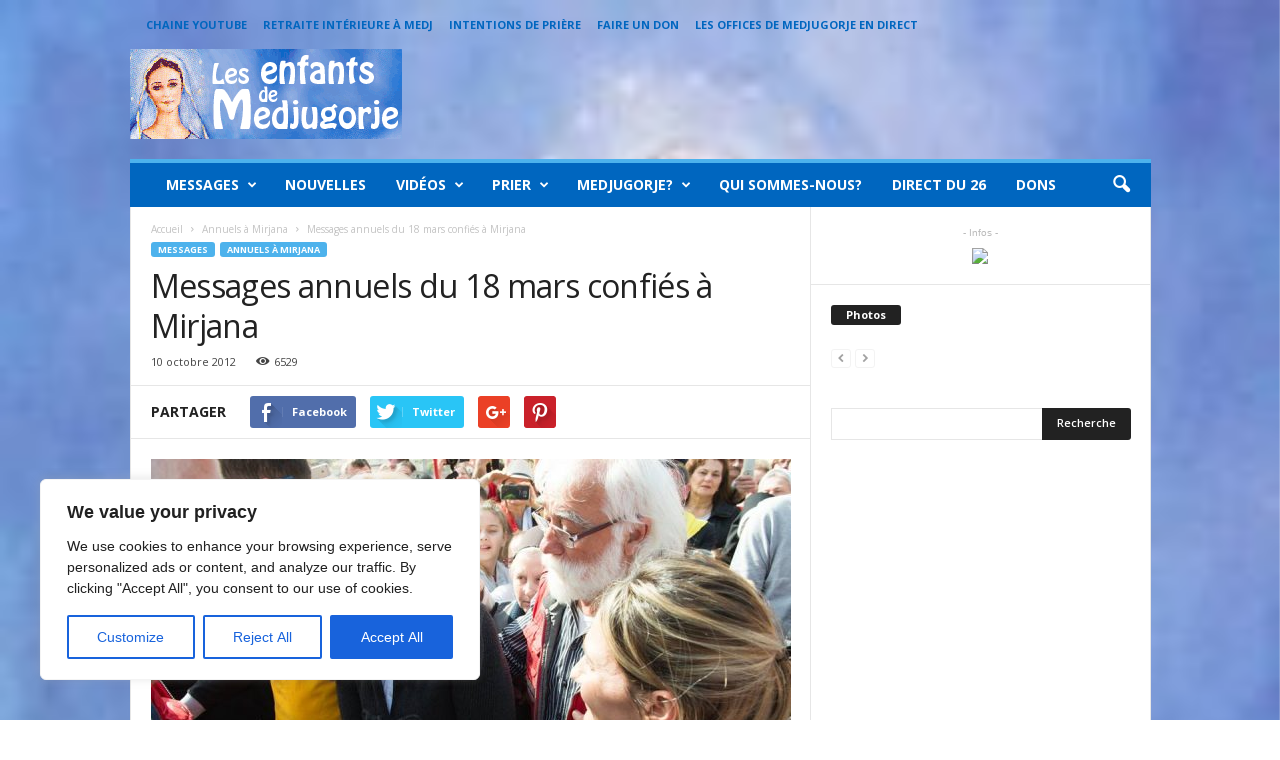

--- FILE ---
content_type: text/html; charset=UTF-8
request_url: https://www.enfantsdemedjugorje.fr/messages-annuels-du-18-avril-confie-a-mirjana/
body_size: 47898
content:
<!doctype html >
<!--[if IE 8]>    <html class="ie8" lang="fr-FR"> <![endif]-->
<!--[if IE 9]>    <html class="ie9" lang="fr-FR"> <![endif]-->
<!--[if gt IE 8]><!--> <html lang="fr-FR"> <!--<![endif]-->
<head>
    <title>Messages annuels du 18 mars confiés à Mirjana | Les enfants de Medjugorje</title>
    <meta charset="UTF-8" />
    <meta name="viewport" content="width=device-width, initial-scale=1.0">
    <link rel="pingback" href="https://www.enfantsdemedjugorje.fr/xmlrpc.php" />
    <meta name='robots' content='max-image-preview:large' />
	<style>img:is([sizes="auto" i], [sizes^="auto," i]) { contain-intrinsic-size: 3000px 1500px }</style>
	<meta property="og:image" content="https://www.enfantsdemedjugorje.fr/wp-content/uploads/2017/04/Mirjana.jpg" /><meta name="author" content="Yl">
<link rel="icon" type="image/png" href="https://www.enfantsdemedjugorje.fr/wp-content/uploads/2017/03/cropped-Marieicone.png"><link rel='dns-prefetch' href='//stats.wp.com' />
<link rel='dns-prefetch' href='//fonts.googleapis.com' />
<link rel='dns-prefetch' href='//v0.wordpress.com' />
<link rel="alternate" type="application/rss+xml" title="Les enfants de Medjugorje &raquo; Flux" href="https://www.enfantsdemedjugorje.fr/feed/" />
<link rel="alternate" type="application/rss+xml" title="Les enfants de Medjugorje &raquo; Flux des commentaires" href="https://www.enfantsdemedjugorje.fr/comments/feed/" />
		<!-- This site uses the Google Analytics by MonsterInsights plugin v9.9.0 - Using Analytics tracking - https://www.monsterinsights.com/ -->
							<script src="//www.googletagmanager.com/gtag/js?id=G-NXYNLYPKHB"  data-cfasync="false" data-wpfc-render="false" type="text/javascript" async></script>
			<script data-cfasync="false" data-wpfc-render="false" type="text/javascript">
				var mi_version = '9.9.0';
				var mi_track_user = true;
				var mi_no_track_reason = '';
								var MonsterInsightsDefaultLocations = {"page_location":"https:\/\/www.enfantsdemedjugorje.fr\/messages-annuels-du-18-avril-confie-a-mirjana\/"};
								if ( typeof MonsterInsightsPrivacyGuardFilter === 'function' ) {
					var MonsterInsightsLocations = (typeof MonsterInsightsExcludeQuery === 'object') ? MonsterInsightsPrivacyGuardFilter( MonsterInsightsExcludeQuery ) : MonsterInsightsPrivacyGuardFilter( MonsterInsightsDefaultLocations );
				} else {
					var MonsterInsightsLocations = (typeof MonsterInsightsExcludeQuery === 'object') ? MonsterInsightsExcludeQuery : MonsterInsightsDefaultLocations;
				}

								var disableStrs = [
										'ga-disable-G-NXYNLYPKHB',
									];

				/* Function to detect opted out users */
				function __gtagTrackerIsOptedOut() {
					for (var index = 0; index < disableStrs.length; index++) {
						if (document.cookie.indexOf(disableStrs[index] + '=true') > -1) {
							return true;
						}
					}

					return false;
				}

				/* Disable tracking if the opt-out cookie exists. */
				if (__gtagTrackerIsOptedOut()) {
					for (var index = 0; index < disableStrs.length; index++) {
						window[disableStrs[index]] = true;
					}
				}

				/* Opt-out function */
				function __gtagTrackerOptout() {
					for (var index = 0; index < disableStrs.length; index++) {
						document.cookie = disableStrs[index] + '=true; expires=Thu, 31 Dec 2099 23:59:59 UTC; path=/';
						window[disableStrs[index]] = true;
					}
				}

				if ('undefined' === typeof gaOptout) {
					function gaOptout() {
						__gtagTrackerOptout();
					}
				}
								window.dataLayer = window.dataLayer || [];

				window.MonsterInsightsDualTracker = {
					helpers: {},
					trackers: {},
				};
				if (mi_track_user) {
					function __gtagDataLayer() {
						dataLayer.push(arguments);
					}

					function __gtagTracker(type, name, parameters) {
						if (!parameters) {
							parameters = {};
						}

						if (parameters.send_to) {
							__gtagDataLayer.apply(null, arguments);
							return;
						}

						if (type === 'event') {
														parameters.send_to = monsterinsights_frontend.v4_id;
							var hookName = name;
							if (typeof parameters['event_category'] !== 'undefined') {
								hookName = parameters['event_category'] + ':' + name;
							}

							if (typeof MonsterInsightsDualTracker.trackers[hookName] !== 'undefined') {
								MonsterInsightsDualTracker.trackers[hookName](parameters);
							} else {
								__gtagDataLayer('event', name, parameters);
							}
							
						} else {
							__gtagDataLayer.apply(null, arguments);
						}
					}

					__gtagTracker('js', new Date());
					__gtagTracker('set', {
						'developer_id.dZGIzZG': true,
											});
					if ( MonsterInsightsLocations.page_location ) {
						__gtagTracker('set', MonsterInsightsLocations);
					}
										__gtagTracker('config', 'G-NXYNLYPKHB', {"forceSSL":"true"} );
										window.gtag = __gtagTracker;										(function () {
						/* https://developers.google.com/analytics/devguides/collection/analyticsjs/ */
						/* ga and __gaTracker compatibility shim. */
						var noopfn = function () {
							return null;
						};
						var newtracker = function () {
							return new Tracker();
						};
						var Tracker = function () {
							return null;
						};
						var p = Tracker.prototype;
						p.get = noopfn;
						p.set = noopfn;
						p.send = function () {
							var args = Array.prototype.slice.call(arguments);
							args.unshift('send');
							__gaTracker.apply(null, args);
						};
						var __gaTracker = function () {
							var len = arguments.length;
							if (len === 0) {
								return;
							}
							var f = arguments[len - 1];
							if (typeof f !== 'object' || f === null || typeof f.hitCallback !== 'function') {
								if ('send' === arguments[0]) {
									var hitConverted, hitObject = false, action;
									if ('event' === arguments[1]) {
										if ('undefined' !== typeof arguments[3]) {
											hitObject = {
												'eventAction': arguments[3],
												'eventCategory': arguments[2],
												'eventLabel': arguments[4],
												'value': arguments[5] ? arguments[5] : 1,
											}
										}
									}
									if ('pageview' === arguments[1]) {
										if ('undefined' !== typeof arguments[2]) {
											hitObject = {
												'eventAction': 'page_view',
												'page_path': arguments[2],
											}
										}
									}
									if (typeof arguments[2] === 'object') {
										hitObject = arguments[2];
									}
									if (typeof arguments[5] === 'object') {
										Object.assign(hitObject, arguments[5]);
									}
									if ('undefined' !== typeof arguments[1].hitType) {
										hitObject = arguments[1];
										if ('pageview' === hitObject.hitType) {
											hitObject.eventAction = 'page_view';
										}
									}
									if (hitObject) {
										action = 'timing' === arguments[1].hitType ? 'timing_complete' : hitObject.eventAction;
										hitConverted = mapArgs(hitObject);
										__gtagTracker('event', action, hitConverted);
									}
								}
								return;
							}

							function mapArgs(args) {
								var arg, hit = {};
								var gaMap = {
									'eventCategory': 'event_category',
									'eventAction': 'event_action',
									'eventLabel': 'event_label',
									'eventValue': 'event_value',
									'nonInteraction': 'non_interaction',
									'timingCategory': 'event_category',
									'timingVar': 'name',
									'timingValue': 'value',
									'timingLabel': 'event_label',
									'page': 'page_path',
									'location': 'page_location',
									'title': 'page_title',
									'referrer' : 'page_referrer',
								};
								for (arg in args) {
																		if (!(!args.hasOwnProperty(arg) || !gaMap.hasOwnProperty(arg))) {
										hit[gaMap[arg]] = args[arg];
									} else {
										hit[arg] = args[arg];
									}
								}
								return hit;
							}

							try {
								f.hitCallback();
							} catch (ex) {
							}
						};
						__gaTracker.create = newtracker;
						__gaTracker.getByName = newtracker;
						__gaTracker.getAll = function () {
							return [];
						};
						__gaTracker.remove = noopfn;
						__gaTracker.loaded = true;
						window['__gaTracker'] = __gaTracker;
					})();
									} else {
										console.log("");
					(function () {
						function __gtagTracker() {
							return null;
						}

						window['__gtagTracker'] = __gtagTracker;
						window['gtag'] = __gtagTracker;
					})();
									}
			</script>
			
							<!-- / Google Analytics by MonsterInsights -->
		<script type="text/javascript">
/* <![CDATA[ */
window._wpemojiSettings = {"baseUrl":"https:\/\/s.w.org\/images\/core\/emoji\/15.0.3\/72x72\/","ext":".png","svgUrl":"https:\/\/s.w.org\/images\/core\/emoji\/15.0.3\/svg\/","svgExt":".svg","source":{"concatemoji":"https:\/\/www.enfantsdemedjugorje.fr\/wp-includes\/js\/wp-emoji-release.min.js?ver=a3c53f"}};
/*! This file is auto-generated */
!function(i,n){var o,s,e;function c(e){try{var t={supportTests:e,timestamp:(new Date).valueOf()};sessionStorage.setItem(o,JSON.stringify(t))}catch(e){}}function p(e,t,n){e.clearRect(0,0,e.canvas.width,e.canvas.height),e.fillText(t,0,0);var t=new Uint32Array(e.getImageData(0,0,e.canvas.width,e.canvas.height).data),r=(e.clearRect(0,0,e.canvas.width,e.canvas.height),e.fillText(n,0,0),new Uint32Array(e.getImageData(0,0,e.canvas.width,e.canvas.height).data));return t.every(function(e,t){return e===r[t]})}function u(e,t,n){switch(t){case"flag":return n(e,"\ud83c\udff3\ufe0f\u200d\u26a7\ufe0f","\ud83c\udff3\ufe0f\u200b\u26a7\ufe0f")?!1:!n(e,"\ud83c\uddfa\ud83c\uddf3","\ud83c\uddfa\u200b\ud83c\uddf3")&&!n(e,"\ud83c\udff4\udb40\udc67\udb40\udc62\udb40\udc65\udb40\udc6e\udb40\udc67\udb40\udc7f","\ud83c\udff4\u200b\udb40\udc67\u200b\udb40\udc62\u200b\udb40\udc65\u200b\udb40\udc6e\u200b\udb40\udc67\u200b\udb40\udc7f");case"emoji":return!n(e,"\ud83d\udc26\u200d\u2b1b","\ud83d\udc26\u200b\u2b1b")}return!1}function f(e,t,n){var r="undefined"!=typeof WorkerGlobalScope&&self instanceof WorkerGlobalScope?new OffscreenCanvas(300,150):i.createElement("canvas"),a=r.getContext("2d",{willReadFrequently:!0}),o=(a.textBaseline="top",a.font="600 32px Arial",{});return e.forEach(function(e){o[e]=t(a,e,n)}),o}function t(e){var t=i.createElement("script");t.src=e,t.defer=!0,i.head.appendChild(t)}"undefined"!=typeof Promise&&(o="wpEmojiSettingsSupports",s=["flag","emoji"],n.supports={everything:!0,everythingExceptFlag:!0},e=new Promise(function(e){i.addEventListener("DOMContentLoaded",e,{once:!0})}),new Promise(function(t){var n=function(){try{var e=JSON.parse(sessionStorage.getItem(o));if("object"==typeof e&&"number"==typeof e.timestamp&&(new Date).valueOf()<e.timestamp+604800&&"object"==typeof e.supportTests)return e.supportTests}catch(e){}return null}();if(!n){if("undefined"!=typeof Worker&&"undefined"!=typeof OffscreenCanvas&&"undefined"!=typeof URL&&URL.createObjectURL&&"undefined"!=typeof Blob)try{var e="postMessage("+f.toString()+"("+[JSON.stringify(s),u.toString(),p.toString()].join(",")+"));",r=new Blob([e],{type:"text/javascript"}),a=new Worker(URL.createObjectURL(r),{name:"wpTestEmojiSupports"});return void(a.onmessage=function(e){c(n=e.data),a.terminate(),t(n)})}catch(e){}c(n=f(s,u,p))}t(n)}).then(function(e){for(var t in e)n.supports[t]=e[t],n.supports.everything=n.supports.everything&&n.supports[t],"flag"!==t&&(n.supports.everythingExceptFlag=n.supports.everythingExceptFlag&&n.supports[t]);n.supports.everythingExceptFlag=n.supports.everythingExceptFlag&&!n.supports.flag,n.DOMReady=!1,n.readyCallback=function(){n.DOMReady=!0}}).then(function(){return e}).then(function(){var e;n.supports.everything||(n.readyCallback(),(e=n.source||{}).concatemoji?t(e.concatemoji):e.wpemoji&&e.twemoji&&(t(e.twemoji),t(e.wpemoji)))}))}((window,document),window._wpemojiSettings);
/* ]]> */
</script>
<style id='wp-emoji-styles-inline-css' type='text/css'>

	img.wp-smiley, img.emoji {
		display: inline !important;
		border: none !important;
		box-shadow: none !important;
		height: 1em !important;
		width: 1em !important;
		margin: 0 0.07em !important;
		vertical-align: -0.1em !important;
		background: none !important;
		padding: 0 !important;
	}
</style>
<link rel='stylesheet' id='wp-block-library-css' href='https://www.enfantsdemedjugorje.fr/wp-includes/css/dist/block-library/style.min.css?ver=a3c53f' type='text/css' media='all' />
<link rel='stylesheet' id='mediaelement-css' href='https://www.enfantsdemedjugorje.fr/wp-includes/js/mediaelement/mediaelementplayer-legacy.min.css?ver=4.2.17' type='text/css' media='all' />
<link rel='stylesheet' id='wp-mediaelement-css' href='https://www.enfantsdemedjugorje.fr/wp-includes/js/mediaelement/wp-mediaelement.min.css?ver=a3c53f' type='text/css' media='all' />
<style id='jetpack-sharing-buttons-style-inline-css' type='text/css'>
.jetpack-sharing-buttons__services-list{display:flex;flex-direction:row;flex-wrap:wrap;gap:0;list-style-type:none;margin:5px;padding:0}.jetpack-sharing-buttons__services-list.has-small-icon-size{font-size:12px}.jetpack-sharing-buttons__services-list.has-normal-icon-size{font-size:16px}.jetpack-sharing-buttons__services-list.has-large-icon-size{font-size:24px}.jetpack-sharing-buttons__services-list.has-huge-icon-size{font-size:36px}@media print{.jetpack-sharing-buttons__services-list{display:none!important}}.editor-styles-wrapper .wp-block-jetpack-sharing-buttons{gap:0;padding-inline-start:0}ul.jetpack-sharing-buttons__services-list.has-background{padding:1.25em 2.375em}
</style>
<style id='classic-theme-styles-inline-css' type='text/css'>
/*! This file is auto-generated */
.wp-block-button__link{color:#fff;background-color:#32373c;border-radius:9999px;box-shadow:none;text-decoration:none;padding:calc(.667em + 2px) calc(1.333em + 2px);font-size:1.125em}.wp-block-file__button{background:#32373c;color:#fff;text-decoration:none}
</style>
<style id='global-styles-inline-css' type='text/css'>
:root{--wp--preset--aspect-ratio--square: 1;--wp--preset--aspect-ratio--4-3: 4/3;--wp--preset--aspect-ratio--3-4: 3/4;--wp--preset--aspect-ratio--3-2: 3/2;--wp--preset--aspect-ratio--2-3: 2/3;--wp--preset--aspect-ratio--16-9: 16/9;--wp--preset--aspect-ratio--9-16: 9/16;--wp--preset--color--black: #000000;--wp--preset--color--cyan-bluish-gray: #abb8c3;--wp--preset--color--white: #ffffff;--wp--preset--color--pale-pink: #f78da7;--wp--preset--color--vivid-red: #cf2e2e;--wp--preset--color--luminous-vivid-orange: #ff6900;--wp--preset--color--luminous-vivid-amber: #fcb900;--wp--preset--color--light-green-cyan: #7bdcb5;--wp--preset--color--vivid-green-cyan: #00d084;--wp--preset--color--pale-cyan-blue: #8ed1fc;--wp--preset--color--vivid-cyan-blue: #0693e3;--wp--preset--color--vivid-purple: #9b51e0;--wp--preset--gradient--vivid-cyan-blue-to-vivid-purple: linear-gradient(135deg,rgba(6,147,227,1) 0%,rgb(155,81,224) 100%);--wp--preset--gradient--light-green-cyan-to-vivid-green-cyan: linear-gradient(135deg,rgb(122,220,180) 0%,rgb(0,208,130) 100%);--wp--preset--gradient--luminous-vivid-amber-to-luminous-vivid-orange: linear-gradient(135deg,rgba(252,185,0,1) 0%,rgba(255,105,0,1) 100%);--wp--preset--gradient--luminous-vivid-orange-to-vivid-red: linear-gradient(135deg,rgba(255,105,0,1) 0%,rgb(207,46,46) 100%);--wp--preset--gradient--very-light-gray-to-cyan-bluish-gray: linear-gradient(135deg,rgb(238,238,238) 0%,rgb(169,184,195) 100%);--wp--preset--gradient--cool-to-warm-spectrum: linear-gradient(135deg,rgb(74,234,220) 0%,rgb(151,120,209) 20%,rgb(207,42,186) 40%,rgb(238,44,130) 60%,rgb(251,105,98) 80%,rgb(254,248,76) 100%);--wp--preset--gradient--blush-light-purple: linear-gradient(135deg,rgb(255,206,236) 0%,rgb(152,150,240) 100%);--wp--preset--gradient--blush-bordeaux: linear-gradient(135deg,rgb(254,205,165) 0%,rgb(254,45,45) 50%,rgb(107,0,62) 100%);--wp--preset--gradient--luminous-dusk: linear-gradient(135deg,rgb(255,203,112) 0%,rgb(199,81,192) 50%,rgb(65,88,208) 100%);--wp--preset--gradient--pale-ocean: linear-gradient(135deg,rgb(255,245,203) 0%,rgb(182,227,212) 50%,rgb(51,167,181) 100%);--wp--preset--gradient--electric-grass: linear-gradient(135deg,rgb(202,248,128) 0%,rgb(113,206,126) 100%);--wp--preset--gradient--midnight: linear-gradient(135deg,rgb(2,3,129) 0%,rgb(40,116,252) 100%);--wp--preset--font-size--small: 13px;--wp--preset--font-size--medium: 20px;--wp--preset--font-size--large: 36px;--wp--preset--font-size--x-large: 42px;--wp--preset--spacing--20: 0.44rem;--wp--preset--spacing--30: 0.67rem;--wp--preset--spacing--40: 1rem;--wp--preset--spacing--50: 1.5rem;--wp--preset--spacing--60: 2.25rem;--wp--preset--spacing--70: 3.38rem;--wp--preset--spacing--80: 5.06rem;--wp--preset--shadow--natural: 6px 6px 9px rgba(0, 0, 0, 0.2);--wp--preset--shadow--deep: 12px 12px 50px rgba(0, 0, 0, 0.4);--wp--preset--shadow--sharp: 6px 6px 0px rgba(0, 0, 0, 0.2);--wp--preset--shadow--outlined: 6px 6px 0px -3px rgba(255, 255, 255, 1), 6px 6px rgba(0, 0, 0, 1);--wp--preset--shadow--crisp: 6px 6px 0px rgba(0, 0, 0, 1);}:where(.is-layout-flex){gap: 0.5em;}:where(.is-layout-grid){gap: 0.5em;}body .is-layout-flex{display: flex;}.is-layout-flex{flex-wrap: wrap;align-items: center;}.is-layout-flex > :is(*, div){margin: 0;}body .is-layout-grid{display: grid;}.is-layout-grid > :is(*, div){margin: 0;}:where(.wp-block-columns.is-layout-flex){gap: 2em;}:where(.wp-block-columns.is-layout-grid){gap: 2em;}:where(.wp-block-post-template.is-layout-flex){gap: 1.25em;}:where(.wp-block-post-template.is-layout-grid){gap: 1.25em;}.has-black-color{color: var(--wp--preset--color--black) !important;}.has-cyan-bluish-gray-color{color: var(--wp--preset--color--cyan-bluish-gray) !important;}.has-white-color{color: var(--wp--preset--color--white) !important;}.has-pale-pink-color{color: var(--wp--preset--color--pale-pink) !important;}.has-vivid-red-color{color: var(--wp--preset--color--vivid-red) !important;}.has-luminous-vivid-orange-color{color: var(--wp--preset--color--luminous-vivid-orange) !important;}.has-luminous-vivid-amber-color{color: var(--wp--preset--color--luminous-vivid-amber) !important;}.has-light-green-cyan-color{color: var(--wp--preset--color--light-green-cyan) !important;}.has-vivid-green-cyan-color{color: var(--wp--preset--color--vivid-green-cyan) !important;}.has-pale-cyan-blue-color{color: var(--wp--preset--color--pale-cyan-blue) !important;}.has-vivid-cyan-blue-color{color: var(--wp--preset--color--vivid-cyan-blue) !important;}.has-vivid-purple-color{color: var(--wp--preset--color--vivid-purple) !important;}.has-black-background-color{background-color: var(--wp--preset--color--black) !important;}.has-cyan-bluish-gray-background-color{background-color: var(--wp--preset--color--cyan-bluish-gray) !important;}.has-white-background-color{background-color: var(--wp--preset--color--white) !important;}.has-pale-pink-background-color{background-color: var(--wp--preset--color--pale-pink) !important;}.has-vivid-red-background-color{background-color: var(--wp--preset--color--vivid-red) !important;}.has-luminous-vivid-orange-background-color{background-color: var(--wp--preset--color--luminous-vivid-orange) !important;}.has-luminous-vivid-amber-background-color{background-color: var(--wp--preset--color--luminous-vivid-amber) !important;}.has-light-green-cyan-background-color{background-color: var(--wp--preset--color--light-green-cyan) !important;}.has-vivid-green-cyan-background-color{background-color: var(--wp--preset--color--vivid-green-cyan) !important;}.has-pale-cyan-blue-background-color{background-color: var(--wp--preset--color--pale-cyan-blue) !important;}.has-vivid-cyan-blue-background-color{background-color: var(--wp--preset--color--vivid-cyan-blue) !important;}.has-vivid-purple-background-color{background-color: var(--wp--preset--color--vivid-purple) !important;}.has-black-border-color{border-color: var(--wp--preset--color--black) !important;}.has-cyan-bluish-gray-border-color{border-color: var(--wp--preset--color--cyan-bluish-gray) !important;}.has-white-border-color{border-color: var(--wp--preset--color--white) !important;}.has-pale-pink-border-color{border-color: var(--wp--preset--color--pale-pink) !important;}.has-vivid-red-border-color{border-color: var(--wp--preset--color--vivid-red) !important;}.has-luminous-vivid-orange-border-color{border-color: var(--wp--preset--color--luminous-vivid-orange) !important;}.has-luminous-vivid-amber-border-color{border-color: var(--wp--preset--color--luminous-vivid-amber) !important;}.has-light-green-cyan-border-color{border-color: var(--wp--preset--color--light-green-cyan) !important;}.has-vivid-green-cyan-border-color{border-color: var(--wp--preset--color--vivid-green-cyan) !important;}.has-pale-cyan-blue-border-color{border-color: var(--wp--preset--color--pale-cyan-blue) !important;}.has-vivid-cyan-blue-border-color{border-color: var(--wp--preset--color--vivid-cyan-blue) !important;}.has-vivid-purple-border-color{border-color: var(--wp--preset--color--vivid-purple) !important;}.has-vivid-cyan-blue-to-vivid-purple-gradient-background{background: var(--wp--preset--gradient--vivid-cyan-blue-to-vivid-purple) !important;}.has-light-green-cyan-to-vivid-green-cyan-gradient-background{background: var(--wp--preset--gradient--light-green-cyan-to-vivid-green-cyan) !important;}.has-luminous-vivid-amber-to-luminous-vivid-orange-gradient-background{background: var(--wp--preset--gradient--luminous-vivid-amber-to-luminous-vivid-orange) !important;}.has-luminous-vivid-orange-to-vivid-red-gradient-background{background: var(--wp--preset--gradient--luminous-vivid-orange-to-vivid-red) !important;}.has-very-light-gray-to-cyan-bluish-gray-gradient-background{background: var(--wp--preset--gradient--very-light-gray-to-cyan-bluish-gray) !important;}.has-cool-to-warm-spectrum-gradient-background{background: var(--wp--preset--gradient--cool-to-warm-spectrum) !important;}.has-blush-light-purple-gradient-background{background: var(--wp--preset--gradient--blush-light-purple) !important;}.has-blush-bordeaux-gradient-background{background: var(--wp--preset--gradient--blush-bordeaux) !important;}.has-luminous-dusk-gradient-background{background: var(--wp--preset--gradient--luminous-dusk) !important;}.has-pale-ocean-gradient-background{background: var(--wp--preset--gradient--pale-ocean) !important;}.has-electric-grass-gradient-background{background: var(--wp--preset--gradient--electric-grass) !important;}.has-midnight-gradient-background{background: var(--wp--preset--gradient--midnight) !important;}.has-small-font-size{font-size: var(--wp--preset--font-size--small) !important;}.has-medium-font-size{font-size: var(--wp--preset--font-size--medium) !important;}.has-large-font-size{font-size: var(--wp--preset--font-size--large) !important;}.has-x-large-font-size{font-size: var(--wp--preset--font-size--x-large) !important;}
:where(.wp-block-post-template.is-layout-flex){gap: 1.25em;}:where(.wp-block-post-template.is-layout-grid){gap: 1.25em;}
:where(.wp-block-columns.is-layout-flex){gap: 2em;}:where(.wp-block-columns.is-layout-grid){gap: 2em;}
:root :where(.wp-block-pullquote){font-size: 1.5em;line-height: 1.6;}
</style>
<link rel='stylesheet' id='google_font_open_sans-css' href='https://fonts.googleapis.com/css?family=Open+Sans%3A300%2C400%2C600%2C700&#038;ver=a3c53f' type='text/css' media='all' />
<link rel='stylesheet' id='google_font_roboto_cond-css' href='https://fonts.googleapis.com/css?family=Roboto%3A400%2C300%2C700%2C700italic%2C400italic%2C300italic&#038;ver=a3c53f' type='text/css' media='all' />
<link rel='stylesheet' id='js_composer_front-css' href='https://www.enfantsdemedjugorje.fr/wp-content/plugins/js_composer/assets/css/js_composer.min.css?ver=5.0.1' type='text/css' media='all' />
<link rel='stylesheet' id='td-theme-css' href='https://www.enfantsdemedjugorje.fr/wp-content/themes/Newsmag/style.css?ver=3.3.1' type='text/css' media='all' />
<script type="text/javascript" id="cookie-law-info-js-extra">
/* <![CDATA[ */
var _ckyConfig = {"_ipData":[],"_assetsURL":"https:\/\/www.enfantsdemedjugorje.fr\/wp-content\/plugins\/cookie-law-info\/lite\/frontend\/images\/","_publicURL":"https:\/\/www.enfantsdemedjugorje.fr","_expiry":"365","_categories":[{"name":"Necessary","slug":"necessary","isNecessary":true,"ccpaDoNotSell":true,"cookies":[],"active":true,"defaultConsent":{"gdpr":true,"ccpa":true}},{"name":"Functional","slug":"functional","isNecessary":false,"ccpaDoNotSell":true,"cookies":[],"active":true,"defaultConsent":{"gdpr":false,"ccpa":false}},{"name":"Analytics","slug":"analytics","isNecessary":false,"ccpaDoNotSell":true,"cookies":[],"active":true,"defaultConsent":{"gdpr":false,"ccpa":false}},{"name":"Performance","slug":"performance","isNecessary":false,"ccpaDoNotSell":true,"cookies":[],"active":true,"defaultConsent":{"gdpr":false,"ccpa":false}},{"name":"Advertisement","slug":"advertisement","isNecessary":false,"ccpaDoNotSell":true,"cookies":[],"active":true,"defaultConsent":{"gdpr":false,"ccpa":false}}],"_activeLaw":"gdpr","_rootDomain":"","_block":"1","_showBanner":"1","_bannerConfig":{"settings":{"type":"box","preferenceCenterType":"popup","position":"bottom-left","applicableLaw":"gdpr"},"behaviours":{"reloadBannerOnAccept":false,"loadAnalyticsByDefault":false,"animations":{"onLoad":"animate","onHide":"sticky"}},"config":{"revisitConsent":{"status":true,"tag":"revisit-consent","position":"bottom-left","meta":{"url":"#"},"styles":{"background-color":"#0056A7"},"elements":{"title":{"type":"text","tag":"revisit-consent-title","status":true,"styles":{"color":"#0056a7"}}}},"preferenceCenter":{"toggle":{"status":true,"tag":"detail-category-toggle","type":"toggle","states":{"active":{"styles":{"background-color":"#1863DC"}},"inactive":{"styles":{"background-color":"#D0D5D2"}}}}},"categoryPreview":{"status":false,"toggle":{"status":true,"tag":"detail-category-preview-toggle","type":"toggle","states":{"active":{"styles":{"background-color":"#1863DC"}},"inactive":{"styles":{"background-color":"#D0D5D2"}}}}},"videoPlaceholder":{"status":true,"styles":{"background-color":"#000000","border-color":"#000000","color":"#ffffff"}},"readMore":{"status":false,"tag":"readmore-button","type":"link","meta":{"noFollow":true,"newTab":true},"styles":{"color":"#1863DC","background-color":"transparent","border-color":"transparent"}},"showMore":{"status":true,"tag":"show-desc-button","type":"button","styles":{"color":"#1863DC"}},"showLess":{"status":true,"tag":"hide-desc-button","type":"button","styles":{"color":"#1863DC"}},"alwaysActive":{"status":true,"tag":"always-active","styles":{"color":"#008000"}},"manualLinks":{"status":true,"tag":"manual-links","type":"link","styles":{"color":"#1863DC"}},"auditTable":{"status":true},"optOption":{"status":true,"toggle":{"status":true,"tag":"optout-option-toggle","type":"toggle","states":{"active":{"styles":{"background-color":"#1863dc"}},"inactive":{"styles":{"background-color":"#FFFFFF"}}}}}}},"_version":"3.3.6","_logConsent":"1","_tags":[{"tag":"accept-button","styles":{"color":"#FFFFFF","background-color":"#1863DC","border-color":"#1863DC"}},{"tag":"reject-button","styles":{"color":"#1863DC","background-color":"transparent","border-color":"#1863DC"}},{"tag":"settings-button","styles":{"color":"#1863DC","background-color":"transparent","border-color":"#1863DC"}},{"tag":"readmore-button","styles":{"color":"#1863DC","background-color":"transparent","border-color":"transparent"}},{"tag":"donotsell-button","styles":{"color":"#1863DC","background-color":"transparent","border-color":"transparent"}},{"tag":"show-desc-button","styles":{"color":"#1863DC"}},{"tag":"hide-desc-button","styles":{"color":"#1863DC"}},{"tag":"cky-always-active","styles":[]},{"tag":"cky-link","styles":[]},{"tag":"accept-button","styles":{"color":"#FFFFFF","background-color":"#1863DC","border-color":"#1863DC"}},{"tag":"revisit-consent","styles":{"background-color":"#0056A7"}}],"_shortCodes":[{"key":"cky_readmore","content":"<a href=\"#\" class=\"cky-policy\" aria-label=\"Cookie Policy\" target=\"_blank\" rel=\"noopener\" data-cky-tag=\"readmore-button\">Cookie Policy<\/a>","tag":"readmore-button","status":false,"attributes":{"rel":"nofollow","target":"_blank"}},{"key":"cky_show_desc","content":"<button class=\"cky-show-desc-btn\" data-cky-tag=\"show-desc-button\" aria-label=\"Show more\">Show more<\/button>","tag":"show-desc-button","status":true,"attributes":[]},{"key":"cky_hide_desc","content":"<button class=\"cky-show-desc-btn\" data-cky-tag=\"hide-desc-button\" aria-label=\"Show less\">Show less<\/button>","tag":"hide-desc-button","status":true,"attributes":[]},{"key":"cky_optout_show_desc","content":"[cky_optout_show_desc]","tag":"optout-show-desc-button","status":true,"attributes":[]},{"key":"cky_optout_hide_desc","content":"[cky_optout_hide_desc]","tag":"optout-hide-desc-button","status":true,"attributes":[]},{"key":"cky_category_toggle_label","content":"[cky_{{status}}_category_label] [cky_preference_{{category_slug}}_title]","tag":"","status":true,"attributes":[]},{"key":"cky_enable_category_label","content":"Enable","tag":"","status":true,"attributes":[]},{"key":"cky_disable_category_label","content":"Disable","tag":"","status":true,"attributes":[]},{"key":"cky_video_placeholder","content":"<div class=\"video-placeholder-normal\" data-cky-tag=\"video-placeholder\" id=\"[UNIQUEID]\"><p class=\"video-placeholder-text-normal\" data-cky-tag=\"placeholder-title\">Please accept cookies to access this content<\/p><\/div>","tag":"","status":true,"attributes":[]},{"key":"cky_enable_optout_label","content":"Enable","tag":"","status":true,"attributes":[]},{"key":"cky_disable_optout_label","content":"Disable","tag":"","status":true,"attributes":[]},{"key":"cky_optout_toggle_label","content":"[cky_{{status}}_optout_label] [cky_optout_option_title]","tag":"","status":true,"attributes":[]},{"key":"cky_optout_option_title","content":"Do Not Sell or Share My Personal Information","tag":"","status":true,"attributes":[]},{"key":"cky_optout_close_label","content":"Close","tag":"","status":true,"attributes":[]},{"key":"cky_preference_close_label","content":"Close","tag":"","status":true,"attributes":[]}],"_rtl":"","_language":"en","_providersToBlock":[]};
var _ckyStyles = {"css":".cky-overlay{background: #000000; opacity: 0.4; position: fixed; top: 0; left: 0; width: 100%; height: 100%; z-index: 99999999;}.cky-hide{display: none;}.cky-btn-revisit-wrapper{display: flex; align-items: center; justify-content: center; background: #0056a7; width: 45px; height: 45px; border-radius: 50%; position: fixed; z-index: 999999; cursor: pointer;}.cky-revisit-bottom-left{bottom: 15px; left: 15px;}.cky-revisit-bottom-right{bottom: 15px; right: 15px;}.cky-btn-revisit-wrapper .cky-btn-revisit{display: flex; align-items: center; justify-content: center; background: none; border: none; cursor: pointer; position: relative; margin: 0; padding: 0;}.cky-btn-revisit-wrapper .cky-btn-revisit img{max-width: fit-content; margin: 0; height: 30px; width: 30px;}.cky-revisit-bottom-left:hover::before{content: attr(data-tooltip); position: absolute; background: #4e4b66; color: #ffffff; left: calc(100% + 7px); font-size: 12px; line-height: 16px; width: max-content; padding: 4px 8px; border-radius: 4px;}.cky-revisit-bottom-left:hover::after{position: absolute; content: \"\"; border: 5px solid transparent; left: calc(100% + 2px); border-left-width: 0; border-right-color: #4e4b66;}.cky-revisit-bottom-right:hover::before{content: attr(data-tooltip); position: absolute; background: #4e4b66; color: #ffffff; right: calc(100% + 7px); font-size: 12px; line-height: 16px; width: max-content; padding: 4px 8px; border-radius: 4px;}.cky-revisit-bottom-right:hover::after{position: absolute; content: \"\"; border: 5px solid transparent; right: calc(100% + 2px); border-right-width: 0; border-left-color: #4e4b66;}.cky-revisit-hide{display: none;}.cky-consent-container{position: fixed; width: 440px; box-sizing: border-box; z-index: 9999999; border-radius: 6px;}.cky-consent-container .cky-consent-bar{background: #ffffff; border: 1px solid; padding: 20px 26px; box-shadow: 0 -1px 10px 0 #acabab4d; border-radius: 6px;}.cky-box-bottom-left{bottom: 40px; left: 40px;}.cky-box-bottom-right{bottom: 40px; right: 40px;}.cky-box-top-left{top: 40px; left: 40px;}.cky-box-top-right{top: 40px; right: 40px;}.cky-custom-brand-logo-wrapper .cky-custom-brand-logo{width: 100px; height: auto; margin: 0 0 12px 0;}.cky-notice .cky-title{color: #212121; font-weight: 700; font-size: 18px; line-height: 24px; margin: 0 0 12px 0;}.cky-notice-des *,.cky-preference-content-wrapper *,.cky-accordion-header-des *,.cky-gpc-wrapper .cky-gpc-desc *{font-size: 14px;}.cky-notice-des{color: #212121; font-size: 14px; line-height: 24px; font-weight: 400;}.cky-notice-des img{height: 25px; width: 25px;}.cky-consent-bar .cky-notice-des p,.cky-gpc-wrapper .cky-gpc-desc p,.cky-preference-body-wrapper .cky-preference-content-wrapper p,.cky-accordion-header-wrapper .cky-accordion-header-des p,.cky-cookie-des-table li div:last-child p{color: inherit; margin-top: 0; overflow-wrap: break-word;}.cky-notice-des P:last-child,.cky-preference-content-wrapper p:last-child,.cky-cookie-des-table li div:last-child p:last-child,.cky-gpc-wrapper .cky-gpc-desc p:last-child{margin-bottom: 0;}.cky-notice-des a.cky-policy,.cky-notice-des button.cky-policy{font-size: 14px; color: #1863dc; white-space: nowrap; cursor: pointer; background: transparent; border: 1px solid; text-decoration: underline;}.cky-notice-des button.cky-policy{padding: 0;}.cky-notice-des a.cky-policy:focus-visible,.cky-notice-des button.cky-policy:focus-visible,.cky-preference-content-wrapper .cky-show-desc-btn:focus-visible,.cky-accordion-header .cky-accordion-btn:focus-visible,.cky-preference-header .cky-btn-close:focus-visible,.cky-switch input[type=\"checkbox\"]:focus-visible,.cky-footer-wrapper a:focus-visible,.cky-btn:focus-visible{outline: 2px solid #1863dc; outline-offset: 2px;}.cky-btn:focus:not(:focus-visible),.cky-accordion-header .cky-accordion-btn:focus:not(:focus-visible),.cky-preference-content-wrapper .cky-show-desc-btn:focus:not(:focus-visible),.cky-btn-revisit-wrapper .cky-btn-revisit:focus:not(:focus-visible),.cky-preference-header .cky-btn-close:focus:not(:focus-visible),.cky-consent-bar .cky-banner-btn-close:focus:not(:focus-visible){outline: 0;}button.cky-show-desc-btn:not(:hover):not(:active){color: #1863dc; background: transparent;}button.cky-accordion-btn:not(:hover):not(:active),button.cky-banner-btn-close:not(:hover):not(:active),button.cky-btn-revisit:not(:hover):not(:active),button.cky-btn-close:not(:hover):not(:active){background: transparent;}.cky-consent-bar button:hover,.cky-modal.cky-modal-open button:hover,.cky-consent-bar button:focus,.cky-modal.cky-modal-open button:focus{text-decoration: none;}.cky-notice-btn-wrapper{display: flex; justify-content: flex-start; align-items: center; flex-wrap: wrap; margin-top: 16px;}.cky-notice-btn-wrapper .cky-btn{text-shadow: none; box-shadow: none;}.cky-btn{flex: auto; max-width: 100%; font-size: 14px; font-family: inherit; line-height: 24px; padding: 8px; font-weight: 500; margin: 0 8px 0 0; border-radius: 2px; cursor: pointer; text-align: center; text-transform: none; min-height: 0;}.cky-btn:hover{opacity: 0.8;}.cky-btn-customize{color: #1863dc; background: transparent; border: 2px solid #1863dc;}.cky-btn-reject{color: #1863dc; background: transparent; border: 2px solid #1863dc;}.cky-btn-accept{background: #1863dc; color: #ffffff; border: 2px solid #1863dc;}.cky-btn:last-child{margin-right: 0;}@media (max-width: 576px){.cky-box-bottom-left{bottom: 0; left: 0;}.cky-box-bottom-right{bottom: 0; right: 0;}.cky-box-top-left{top: 0; left: 0;}.cky-box-top-right{top: 0; right: 0;}}@media (max-width: 440px){.cky-box-bottom-left, .cky-box-bottom-right, .cky-box-top-left, .cky-box-top-right{width: 100%; max-width: 100%;}.cky-consent-container .cky-consent-bar{padding: 20px 0;}.cky-custom-brand-logo-wrapper, .cky-notice .cky-title, .cky-notice-des, .cky-notice-btn-wrapper{padding: 0 24px;}.cky-notice-des{max-height: 40vh; overflow-y: scroll;}.cky-notice-btn-wrapper{flex-direction: column; margin-top: 0;}.cky-btn{width: 100%; margin: 10px 0 0 0;}.cky-notice-btn-wrapper .cky-btn-customize{order: 2;}.cky-notice-btn-wrapper .cky-btn-reject{order: 3;}.cky-notice-btn-wrapper .cky-btn-accept{order: 1; margin-top: 16px;}}@media (max-width: 352px){.cky-notice .cky-title{font-size: 16px;}.cky-notice-des *{font-size: 12px;}.cky-notice-des, .cky-btn{font-size: 12px;}}.cky-modal.cky-modal-open{display: flex; visibility: visible; -webkit-transform: translate(-50%, -50%); -moz-transform: translate(-50%, -50%); -ms-transform: translate(-50%, -50%); -o-transform: translate(-50%, -50%); transform: translate(-50%, -50%); top: 50%; left: 50%; transition: all 1s ease;}.cky-modal{box-shadow: 0 32px 68px rgba(0, 0, 0, 0.3); margin: 0 auto; position: fixed; max-width: 100%; background: #ffffff; top: 50%; box-sizing: border-box; border-radius: 6px; z-index: 999999999; color: #212121; -webkit-transform: translate(-50%, 100%); -moz-transform: translate(-50%, 100%); -ms-transform: translate(-50%, 100%); -o-transform: translate(-50%, 100%); transform: translate(-50%, 100%); visibility: hidden; transition: all 0s ease;}.cky-preference-center{max-height: 79vh; overflow: hidden; width: 845px; overflow: hidden; flex: 1 1 0; display: flex; flex-direction: column; border-radius: 6px;}.cky-preference-header{display: flex; align-items: center; justify-content: space-between; padding: 22px 24px; border-bottom: 1px solid;}.cky-preference-header .cky-preference-title{font-size: 18px; font-weight: 700; line-height: 24px;}.cky-preference-header .cky-btn-close{margin: 0; cursor: pointer; vertical-align: middle; padding: 0; background: none; border: none; width: auto; height: auto; min-height: 0; line-height: 0; text-shadow: none; box-shadow: none;}.cky-preference-header .cky-btn-close img{margin: 0; height: 10px; width: 10px;}.cky-preference-body-wrapper{padding: 0 24px; flex: 1; overflow: auto; box-sizing: border-box;}.cky-preference-content-wrapper,.cky-gpc-wrapper .cky-gpc-desc{font-size: 14px; line-height: 24px; font-weight: 400; padding: 12px 0;}.cky-preference-content-wrapper{border-bottom: 1px solid;}.cky-preference-content-wrapper img{height: 25px; width: 25px;}.cky-preference-content-wrapper .cky-show-desc-btn{font-size: 14px; font-family: inherit; color: #1863dc; text-decoration: none; line-height: 24px; padding: 0; margin: 0; white-space: nowrap; cursor: pointer; background: transparent; border-color: transparent; text-transform: none; min-height: 0; text-shadow: none; box-shadow: none;}.cky-accordion-wrapper{margin-bottom: 10px;}.cky-accordion{border-bottom: 1px solid;}.cky-accordion:last-child{border-bottom: none;}.cky-accordion .cky-accordion-item{display: flex; margin-top: 10px;}.cky-accordion .cky-accordion-body{display: none;}.cky-accordion.cky-accordion-active .cky-accordion-body{display: block; padding: 0 22px; margin-bottom: 16px;}.cky-accordion-header-wrapper{cursor: pointer; width: 100%;}.cky-accordion-item .cky-accordion-header{display: flex; justify-content: space-between; align-items: center;}.cky-accordion-header .cky-accordion-btn{font-size: 16px; font-family: inherit; color: #212121; line-height: 24px; background: none; border: none; font-weight: 700; padding: 0; margin: 0; cursor: pointer; text-transform: none; min-height: 0; text-shadow: none; box-shadow: none;}.cky-accordion-header .cky-always-active{color: #008000; font-weight: 600; line-height: 24px; font-size: 14px;}.cky-accordion-header-des{font-size: 14px; line-height: 24px; margin: 10px 0 16px 0;}.cky-accordion-chevron{margin-right: 22px; position: relative; cursor: pointer;}.cky-accordion-chevron-hide{display: none;}.cky-accordion .cky-accordion-chevron i::before{content: \"\"; position: absolute; border-right: 1.4px solid; border-bottom: 1.4px solid; border-color: inherit; height: 6px; width: 6px; -webkit-transform: rotate(-45deg); -moz-transform: rotate(-45deg); -ms-transform: rotate(-45deg); -o-transform: rotate(-45deg); transform: rotate(-45deg); transition: all 0.2s ease-in-out; top: 8px;}.cky-accordion.cky-accordion-active .cky-accordion-chevron i::before{-webkit-transform: rotate(45deg); -moz-transform: rotate(45deg); -ms-transform: rotate(45deg); -o-transform: rotate(45deg); transform: rotate(45deg);}.cky-audit-table{background: #f4f4f4; border-radius: 6px;}.cky-audit-table .cky-empty-cookies-text{color: inherit; font-size: 12px; line-height: 24px; margin: 0; padding: 10px;}.cky-audit-table .cky-cookie-des-table{font-size: 12px; line-height: 24px; font-weight: normal; padding: 15px 10px; border-bottom: 1px solid; border-bottom-color: inherit; margin: 0;}.cky-audit-table .cky-cookie-des-table:last-child{border-bottom: none;}.cky-audit-table .cky-cookie-des-table li{list-style-type: none; display: flex; padding: 3px 0;}.cky-audit-table .cky-cookie-des-table li:first-child{padding-top: 0;}.cky-cookie-des-table li div:first-child{width: 100px; font-weight: 600; word-break: break-word; word-wrap: break-word;}.cky-cookie-des-table li div:last-child{flex: 1; word-break: break-word; word-wrap: break-word; margin-left: 8px;}.cky-footer-shadow{display: block; width: 100%; height: 40px; background: linear-gradient(180deg, rgba(255, 255, 255, 0) 0%, #ffffff 100%); position: absolute; bottom: calc(100% - 1px);}.cky-footer-wrapper{position: relative;}.cky-prefrence-btn-wrapper{display: flex; flex-wrap: wrap; align-items: center; justify-content: center; padding: 22px 24px; border-top: 1px solid;}.cky-prefrence-btn-wrapper .cky-btn{flex: auto; max-width: 100%; text-shadow: none; box-shadow: none;}.cky-btn-preferences{color: #1863dc; background: transparent; border: 2px solid #1863dc;}.cky-preference-header,.cky-preference-body-wrapper,.cky-preference-content-wrapper,.cky-accordion-wrapper,.cky-accordion,.cky-accordion-wrapper,.cky-footer-wrapper,.cky-prefrence-btn-wrapper{border-color: inherit;}@media (max-width: 845px){.cky-modal{max-width: calc(100% - 16px);}}@media (max-width: 576px){.cky-modal{max-width: 100%;}.cky-preference-center{max-height: 100vh;}.cky-prefrence-btn-wrapper{flex-direction: column;}.cky-accordion.cky-accordion-active .cky-accordion-body{padding-right: 0;}.cky-prefrence-btn-wrapper .cky-btn{width: 100%; margin: 10px 0 0 0;}.cky-prefrence-btn-wrapper .cky-btn-reject{order: 3;}.cky-prefrence-btn-wrapper .cky-btn-accept{order: 1; margin-top: 0;}.cky-prefrence-btn-wrapper .cky-btn-preferences{order: 2;}}@media (max-width: 425px){.cky-accordion-chevron{margin-right: 15px;}.cky-notice-btn-wrapper{margin-top: 0;}.cky-accordion.cky-accordion-active .cky-accordion-body{padding: 0 15px;}}@media (max-width: 352px){.cky-preference-header .cky-preference-title{font-size: 16px;}.cky-preference-header{padding: 16px 24px;}.cky-preference-content-wrapper *, .cky-accordion-header-des *{font-size: 12px;}.cky-preference-content-wrapper, .cky-preference-content-wrapper .cky-show-more, .cky-accordion-header .cky-always-active, .cky-accordion-header-des, .cky-preference-content-wrapper .cky-show-desc-btn, .cky-notice-des a.cky-policy{font-size: 12px;}.cky-accordion-header .cky-accordion-btn{font-size: 14px;}}.cky-switch{display: flex;}.cky-switch input[type=\"checkbox\"]{position: relative; width: 44px; height: 24px; margin: 0; background: #d0d5d2; -webkit-appearance: none; border-radius: 50px; cursor: pointer; outline: 0; border: none; top: 0;}.cky-switch input[type=\"checkbox\"]:checked{background: #1863dc;}.cky-switch input[type=\"checkbox\"]:before{position: absolute; content: \"\"; height: 20px; width: 20px; left: 2px; bottom: 2px; border-radius: 50%; background-color: white; -webkit-transition: 0.4s; transition: 0.4s; margin: 0;}.cky-switch input[type=\"checkbox\"]:after{display: none;}.cky-switch input[type=\"checkbox\"]:checked:before{-webkit-transform: translateX(20px); -ms-transform: translateX(20px); transform: translateX(20px);}@media (max-width: 425px){.cky-switch input[type=\"checkbox\"]{width: 38px; height: 21px;}.cky-switch input[type=\"checkbox\"]:before{height: 17px; width: 17px;}.cky-switch input[type=\"checkbox\"]:checked:before{-webkit-transform: translateX(17px); -ms-transform: translateX(17px); transform: translateX(17px);}}.cky-consent-bar .cky-banner-btn-close{position: absolute; right: 9px; top: 5px; background: none; border: none; cursor: pointer; padding: 0; margin: 0; min-height: 0; line-height: 0; height: auto; width: auto; text-shadow: none; box-shadow: none;}.cky-consent-bar .cky-banner-btn-close img{height: 9px; width: 9px; margin: 0;}.cky-notice-group{font-size: 14px; line-height: 24px; font-weight: 400; color: #212121;}.cky-notice-btn-wrapper .cky-btn-do-not-sell{font-size: 14px; line-height: 24px; padding: 6px 0; margin: 0; font-weight: 500; background: none; border-radius: 2px; border: none; cursor: pointer; text-align: left; color: #1863dc; background: transparent; border-color: transparent; box-shadow: none; text-shadow: none;}.cky-consent-bar .cky-banner-btn-close:focus-visible,.cky-notice-btn-wrapper .cky-btn-do-not-sell:focus-visible,.cky-opt-out-btn-wrapper .cky-btn:focus-visible,.cky-opt-out-checkbox-wrapper input[type=\"checkbox\"].cky-opt-out-checkbox:focus-visible{outline: 2px solid #1863dc; outline-offset: 2px;}@media (max-width: 440px){.cky-consent-container{width: 100%;}}@media (max-width: 352px){.cky-notice-des a.cky-policy, .cky-notice-btn-wrapper .cky-btn-do-not-sell{font-size: 12px;}}.cky-opt-out-wrapper{padding: 12px 0;}.cky-opt-out-wrapper .cky-opt-out-checkbox-wrapper{display: flex; align-items: center;}.cky-opt-out-checkbox-wrapper .cky-opt-out-checkbox-label{font-size: 16px; font-weight: 700; line-height: 24px; margin: 0 0 0 12px; cursor: pointer;}.cky-opt-out-checkbox-wrapper input[type=\"checkbox\"].cky-opt-out-checkbox{background-color: #ffffff; border: 1px solid black; width: 20px; height: 18.5px; margin: 0; -webkit-appearance: none; position: relative; display: flex; align-items: center; justify-content: center; border-radius: 2px; cursor: pointer;}.cky-opt-out-checkbox-wrapper input[type=\"checkbox\"].cky-opt-out-checkbox:checked{background-color: #1863dc; border: none;}.cky-opt-out-checkbox-wrapper input[type=\"checkbox\"].cky-opt-out-checkbox:checked::after{left: 6px; bottom: 4px; width: 7px; height: 13px; border: solid #ffffff; border-width: 0 3px 3px 0; border-radius: 2px; -webkit-transform: rotate(45deg); -ms-transform: rotate(45deg); transform: rotate(45deg); content: \"\"; position: absolute; box-sizing: border-box;}.cky-opt-out-checkbox-wrapper.cky-disabled .cky-opt-out-checkbox-label,.cky-opt-out-checkbox-wrapper.cky-disabled input[type=\"checkbox\"].cky-opt-out-checkbox{cursor: no-drop;}.cky-gpc-wrapper{margin: 0 0 0 32px;}.cky-footer-wrapper .cky-opt-out-btn-wrapper{display: flex; flex-wrap: wrap; align-items: center; justify-content: center; padding: 22px 24px;}.cky-opt-out-btn-wrapper .cky-btn{flex: auto; max-width: 100%; text-shadow: none; box-shadow: none;}.cky-opt-out-btn-wrapper .cky-btn-cancel{border: 1px solid #dedfe0; background: transparent; color: #858585;}.cky-opt-out-btn-wrapper .cky-btn-confirm{background: #1863dc; color: #ffffff; border: 1px solid #1863dc;}@media (max-width: 352px){.cky-opt-out-checkbox-wrapper .cky-opt-out-checkbox-label{font-size: 14px;}.cky-gpc-wrapper .cky-gpc-desc, .cky-gpc-wrapper .cky-gpc-desc *{font-size: 12px;}.cky-opt-out-checkbox-wrapper input[type=\"checkbox\"].cky-opt-out-checkbox{width: 16px; height: 16px;}.cky-opt-out-checkbox-wrapper input[type=\"checkbox\"].cky-opt-out-checkbox:checked::after{left: 5px; bottom: 4px; width: 3px; height: 9px;}.cky-gpc-wrapper{margin: 0 0 0 28px;}}.video-placeholder-youtube{background-size: 100% 100%; background-position: center; background-repeat: no-repeat; background-color: #b2b0b059; position: relative; display: flex; align-items: center; justify-content: center; max-width: 100%;}.video-placeholder-text-youtube{text-align: center; align-items: center; padding: 10px 16px; background-color: #000000cc; color: #ffffff; border: 1px solid; border-radius: 2px; cursor: pointer;}.video-placeholder-normal{background-image: url(\"\/wp-content\/plugins\/cookie-law-info\/lite\/frontend\/images\/placeholder.svg\"); background-size: 80px; background-position: center; background-repeat: no-repeat; background-color: #b2b0b059; position: relative; display: flex; align-items: flex-end; justify-content: center; max-width: 100%;}.video-placeholder-text-normal{align-items: center; padding: 10px 16px; text-align: center; border: 1px solid; border-radius: 2px; cursor: pointer;}.cky-rtl{direction: rtl; text-align: right;}.cky-rtl .cky-banner-btn-close{left: 9px; right: auto;}.cky-rtl .cky-notice-btn-wrapper .cky-btn:last-child{margin-right: 8px;}.cky-rtl .cky-notice-btn-wrapper .cky-btn:first-child{margin-right: 0;}.cky-rtl .cky-notice-btn-wrapper{margin-left: 0; margin-right: 15px;}.cky-rtl .cky-prefrence-btn-wrapper .cky-btn{margin-right: 8px;}.cky-rtl .cky-prefrence-btn-wrapper .cky-btn:first-child{margin-right: 0;}.cky-rtl .cky-accordion .cky-accordion-chevron i::before{border: none; border-left: 1.4px solid; border-top: 1.4px solid; left: 12px;}.cky-rtl .cky-accordion.cky-accordion-active .cky-accordion-chevron i::before{-webkit-transform: rotate(-135deg); -moz-transform: rotate(-135deg); -ms-transform: rotate(-135deg); -o-transform: rotate(-135deg); transform: rotate(-135deg);}@media (max-width: 768px){.cky-rtl .cky-notice-btn-wrapper{margin-right: 0;}}@media (max-width: 576px){.cky-rtl .cky-notice-btn-wrapper .cky-btn:last-child{margin-right: 0;}.cky-rtl .cky-prefrence-btn-wrapper .cky-btn{margin-right: 0;}.cky-rtl .cky-accordion.cky-accordion-active .cky-accordion-body{padding: 0 22px 0 0;}}@media (max-width: 425px){.cky-rtl .cky-accordion.cky-accordion-active .cky-accordion-body{padding: 0 15px 0 0;}}.cky-rtl .cky-opt-out-btn-wrapper .cky-btn{margin-right: 12px;}.cky-rtl .cky-opt-out-btn-wrapper .cky-btn:first-child{margin-right: 0;}.cky-rtl .cky-opt-out-checkbox-wrapper .cky-opt-out-checkbox-label{margin: 0 12px 0 0;}"};
/* ]]> */
</script>
<script type="text/javascript" src="https://www.enfantsdemedjugorje.fr/wp-content/plugins/cookie-law-info/lite/frontend/js/script.min.js?ver=3.3.6" id="cookie-law-info-js"></script>
<script type="text/javascript" src="https://www.enfantsdemedjugorje.fr/wp-content/plugins/google-analytics-for-wordpress/assets/js/frontend-gtag.min.js?ver=9.9.0" id="monsterinsights-frontend-script-js" async="async" data-wp-strategy="async"></script>
<script data-cfasync="false" data-wpfc-render="false" type="text/javascript" id='monsterinsights-frontend-script-js-extra'>/* <![CDATA[ */
var monsterinsights_frontend = {"js_events_tracking":"true","download_extensions":"doc,pdf,ppt,zip,xls,docx,pptx,xlsx","inbound_paths":"[]","home_url":"https:\/\/www.enfantsdemedjugorje.fr","hash_tracking":"false","v4_id":"G-NXYNLYPKHB"};/* ]]> */
</script>
<script type="text/javascript" src="https://www.enfantsdemedjugorje.fr/wp-includes/js/jquery/jquery.min.js?ver=3.7.1" id="jquery-core-js"></script>
<script type="text/javascript" src="https://www.enfantsdemedjugorje.fr/wp-includes/js/jquery/jquery-migrate.min.js?ver=3.4.1" id="jquery-migrate-js"></script>
<link rel="https://api.w.org/" href="https://www.enfantsdemedjugorje.fr/wp-json/" /><link rel="alternate" title="JSON" type="application/json" href="https://www.enfantsdemedjugorje.fr/wp-json/wp/v2/posts/437" /><link rel="EditURI" type="application/rsd+xml" title="RSD" href="https://www.enfantsdemedjugorje.fr/xmlrpc.php?rsd" />

<link rel="canonical" href="https://www.enfantsdemedjugorje.fr/messages-annuels-du-18-avril-confie-a-mirjana/" />
<link rel='shortlink' href='https://wp.me/p8J7xk-73' />
<link rel="alternate" title="oEmbed (JSON)" type="application/json+oembed" href="https://www.enfantsdemedjugorje.fr/wp-json/oembed/1.0/embed?url=https%3A%2F%2Fwww.enfantsdemedjugorje.fr%2Fmessages-annuels-du-18-avril-confie-a-mirjana%2F" />
<link rel="alternate" title="oEmbed (XML)" type="text/xml+oembed" href="https://www.enfantsdemedjugorje.fr/wp-json/oembed/1.0/embed?url=https%3A%2F%2Fwww.enfantsdemedjugorje.fr%2Fmessages-annuels-du-18-avril-confie-a-mirjana%2F&#038;format=xml" />
<style id="cky-style-inline">[data-cky-tag]{visibility:hidden;}</style>	<style>img#wpstats{display:none}</style>
		<!--[if lt IE 9]><script src="https://html5shim.googlecode.com/svn/trunk/html5.js"></script><![endif]-->
    <meta name="generator" content="Powered by Visual Composer - drag and drop page builder for WordPress."/>
<!--[if lte IE 9]><link rel="stylesheet" type="text/css" href="https://www.enfantsdemedjugorje.fr/wp-content/plugins/js_composer/assets/css/vc_lte_ie9.min.css" media="screen"><![endif]-->
<!-- Jetpack Open Graph Tags -->
<meta property="og:type" content="article" />
<meta property="og:title" content="Messages annuels du 18 mars confiés à Mirjana" />
<meta property="og:url" content="https://www.enfantsdemedjugorje.fr/messages-annuels-du-18-avril-confie-a-mirjana/" />
<meta property="og:description" content="Tweeter Suivre @EnfantsdeMedj L&rsquo;apparition annuelle de la Gospa à Mirjana, le 18 mars 1995 L&rsquo;apparition a durée 10 minutes et après, Mirjana s&rsquo;est retirée dans sa chambre en pleur…" />
<meta property="article:published_time" content="2012-10-10T12:00:39+00:00" />
<meta property="article:modified_time" content="2020-01-19T18:34:18+00:00" />
<meta property="og:site_name" content="Les enfants de Medjugorje" />
<meta property="og:image" content="https://www.enfantsdemedjugorje.fr/wp-content/uploads/2017/04/Mirjana.jpg" />
<meta property="og:image:width" content="960" />
<meta property="og:image:height" content="638" />
<meta property="og:image:alt" content="" />
<meta property="og:locale" content="fr_FR" />
<meta name="twitter:text:title" content="Messages annuels du 18 mars confiés à Mirjana" />
<meta name="twitter:image" content="https://www.enfantsdemedjugorje.fr/wp-content/uploads/2017/04/Mirjana.jpg?w=640" />
<meta name="twitter:card" content="summary_large_image" />

<!-- End Jetpack Open Graph Tags -->

<!-- JS generated by theme -->

<script>
    
    

	    var tdBlocksArray = []; //here we store all the items for the current page

	    //td_block class - each ajax block uses a object of this class for requests
	    function tdBlock() {
		    this.id = '';
		    this.block_type = 1; //block type id (1-234 etc)
		    this.atts = '';
		    this.td_column_number = '';
		    this.td_current_page = 1; //
		    this.post_count = 0; //from wp
		    this.found_posts = 0; //from wp
		    this.max_num_pages = 0; //from wp
		    this.td_filter_value = ''; //current live filter value
		    this.is_ajax_running = false;
		    this.td_user_action = ''; // load more or infinite loader (used by the animation)
		    this.header_color = '';
		    this.ajax_pagination_infinite_stop = ''; //show load more at page x
	    }


        // td_js_generator - mini detector
        (function(){
            var htmlTag = document.getElementsByTagName("html")[0];

            if ( navigator.userAgent.indexOf("MSIE 10.0") > -1 ) {
                htmlTag.className += ' ie10';
            }

            if ( !!navigator.userAgent.match(/Trident.*rv\:11\./) ) {
                htmlTag.className += ' ie11';
            }

            if ( /(iPad|iPhone|iPod)/g.test(navigator.userAgent) ) {
                htmlTag.className += ' td-md-is-ios';
            }

            var user_agent = navigator.userAgent.toLowerCase();
            if ( user_agent.indexOf("android") > -1 ) {
                htmlTag.className += ' td-md-is-android';
            }

            if ( -1 !== navigator.userAgent.indexOf('Mac OS X')  ) {
                htmlTag.className += ' td-md-is-os-x';
            }

            if ( /chrom(e|ium)/.test(navigator.userAgent.toLowerCase()) ) {
               htmlTag.className += ' td-md-is-chrome';
            }

            if ( -1 !== navigator.userAgent.indexOf('Firefox') ) {
                htmlTag.className += ' td-md-is-firefox';
            }

            if ( -1 !== navigator.userAgent.indexOf('Safari') && -1 === navigator.userAgent.indexOf('Chrome') ) {
                htmlTag.className += ' td-md-is-safari';
            }

            if( -1 !== navigator.userAgent.indexOf('IEMobile') ){
                htmlTag.className += ' td-md-is-iemobile';
            }

        })();




        var tdLocalCache = {};

        ( function () {
            "use strict";

            tdLocalCache = {
                data: {},
                remove: function (resource_id) {
                    delete tdLocalCache.data[resource_id];
                },
                exist: function (resource_id) {
                    return tdLocalCache.data.hasOwnProperty(resource_id) && tdLocalCache.data[resource_id] !== null;
                },
                get: function (resource_id) {
                    return tdLocalCache.data[resource_id];
                },
                set: function (resource_id, cachedData) {
                    tdLocalCache.remove(resource_id);
                    tdLocalCache.data[resource_id] = cachedData;
                }
            };
        })();

    
    
var td_viewport_interval_list=[{"limitBottom":767,"sidebarWidth":251},{"limitBottom":1023,"sidebarWidth":339}];
var td_animation_stack_effect="type0";
var tds_animation_stack=true;
var td_animation_stack_specific_selectors=".entry-thumb, img";
var td_animation_stack_general_selectors=".td-animation-stack img, .post img";
var td_ajax_url="https:\/\/www.enfantsdemedjugorje.fr\/wp-admin\/admin-ajax.php?td_theme_name=Newsmag&v=3.3.1";
var td_get_template_directory_uri="https:\/\/www.enfantsdemedjugorje.fr\/wp-content\/themes\/Newsmag";
var tds_snap_menu="smart_snap_always";
var tds_logo_on_sticky="show";
var tds_header_style="";
var td_please_wait="S'il vous pla\u00eet patienter ...";
var td_email_user_pass_incorrect="Utilisateur ou mot de passe incorrect!";
var td_email_user_incorrect="E-mail ou nom d'utilisateur incorrect !";
var td_email_incorrect="Email incorrect !";
var tds_more_articles_on_post_enable="";
var tds_more_articles_on_post_time_to_wait="";
var tds_more_articles_on_post_pages_distance_from_top=0;
var tds_theme_color_site_wide="#4db2ec";
var tds_smart_sidebar="enabled";
var tdThemeName="Newsmag";
var td_magnific_popup_translation_tPrev="Pr\u00e9c\u00e9dente (fl\u00e8che gauche)";
var td_magnific_popup_translation_tNext="Suivante (fl\u00e8che droite)";
var td_magnific_popup_translation_tCounter="%curr% sur %total%";
var td_magnific_popup_translation_ajax_tError="Le contenu de %url% pas pu \u00eatre charg\u00e9.";
var td_magnific_popup_translation_image_tError="L'image #%curr% pas pu \u00eatre charg\u00e9e.";
var td_ad_background_click_link="";
var td_ad_background_click_target="";
</script>


<!-- Header style compiled by theme -->

<style>
    

.td-pb-row [class*="td-pb-span"],
    .td-pb-border-top,
    .page-template-page-title-sidebar-php .td-page-content > .wpb_row:first-child,
    .td-post-sharing,
    .td-post-content,
    .td-post-next-prev,
    .author-box-wrap,
    .td-comments-title-wrap,
    .comment-list,
    .comment-respond,
    .td-post-template-5 header,
    .td-container,
    .wpb_content_element,
    .wpb_column,
    .wpb_row,
    .white-menu .td-header-container .td-header-main-menu,
    .td-post-template-1 .td-post-content,
    .td-post-template-4 .td-post-sharing-top,
    .td-header-style-6 .td-header-header .td-make-full,
    #disqus_thread,
    .page-template-page-pagebuilder-title-php .td-page-content > .wpb_row:first-child,
    .td-footer-container:before {
        border-color: #e6e6e6;
    }
    .td-top-border {
        border-color: #e6e6e6 !important;
    }
    .td-container-border:after,
    .td-next-prev-separator,
    .td-pb-row .wpb_column:before,
    .td-container-border:before,
    .td-main-content:before,
    .td-main-sidebar:before,
    .td-pb-row .td-pb-span4:nth-of-type(3):after,
    .td-pb-row .td-pb-span4:nth-last-of-type(3):after {
    	background-color: #e6e6e6;
    }
    @media (max-width: 767px) {
    	.white-menu .td-header-main-menu {
      		border-color: #e6e6e6;
      	}
    }



    
    .td-header-sp-top-menu .top-header-menu > li > a,
    .td-header-sp-top-menu .td_data_time,
    .td-header-sp-top-menu .td-weather-top-widget {
        color: #0066bf;
    }

    
    .top-header-menu ul li a {
        color: #0066bf;
    }

    
    .td-header-sp-top-widget .td-social-icon-wrap i {
        color: #0066bf;
    }

    
    .td-header-main-menu {
        background-color: #0066bf;
    }

    
    .td-footer-container,
    .td-footer-container .td_module_mx3 .meta-info,
    .td-footer-container .td_module_14 .meta-info,
    .td-footer-container .td_module_mx1 .td-block14-border {
        background-color: #0066bf;
    }
    .td-footer-container .widget_calendar #today {
    	background-color: transparent;
    }

    
	.td-footer-container .block-title > span,
    .td-footer-container .block-title > a,
    .td-footer-container .widgettitle,
    .td-footer-container .widget_rss .block-title .rsswidget {
    	color: #0066bf;
    }


    
    .td-sub-footer-container,
    .td-sub-footer-container a {
        color: #0066bf;
    }
    .td-sub-footer-container li a:before {
        background-color: #0066bf;
    }

    
    .td_module_wrap .td-post-author-name a {
    	color: #0066bf;
    }


    
    .td-page-header h1 {
    	color: #0066bf;
    }
    
    .td-page-content p,
    .td-page-content .td_block_text_with_title {
    	color: #0066bf;
    }
    
    .td-page-content h1,
    .td-page-content h2,
    .td-page-content h3,
    .td-page-content h4,
    .td-page-content h5,
    .td-page-content h6 {
    	color: #0066bf;
    }
</style>

<script>
  (function(i,s,o,g,r,a,m){i['GoogleAnalyticsObject']=r;i[r]=i[r]||function(){
  (i[r].q=i[r].q||[]).push(arguments)},i[r].l=1*new Date();a=s.createElement(o),
  m=s.getElementsByTagName(o)[0];a.async=1;a.src=g;m.parentNode.insertBefore(a,m)
  })(window,document,'script','https://www.google-analytics.com/analytics.js','ga');

  ga('create', 'UA-61834430-1', 'auto');
  ga('send', 'pageview');

</script><link rel="icon" href="https://www.enfantsdemedjugorje.fr/wp-content/uploads/2017/03/cropped-Marieicone-32x32.png" sizes="32x32" />
<link rel="icon" href="https://www.enfantsdemedjugorje.fr/wp-content/uploads/2017/03/cropped-Marieicone-192x192.png" sizes="192x192" />
<link rel="apple-touch-icon" href="https://www.enfantsdemedjugorje.fr/wp-content/uploads/2017/03/cropped-Marieicone-180x180.png" />
<meta name="msapplication-TileImage" content="https://www.enfantsdemedjugorje.fr/wp-content/uploads/2017/03/cropped-Marieicone-270x270.png" />
<noscript><style type="text/css"> .wpb_animate_when_almost_visible { opacity: 1; }</style></noscript></head>

<body data-rsssl=1 class="post-template-default single single-post postid-437 single-format-standard messages-annuels-du-18-avril-confie-a-mirjana wpb-js-composer js-comp-ver-5.0.1 vc_responsive td-animation-stack-type0 td-boxed-layout" itemscope="itemscope" itemtype="https://schema.org/WebPage">

        <div class="td-scroll-up"><i class="td-icon-menu-up"></i></div>

    <div class="td-menu-background"></div>
<div id="td-mobile-nav">
    <div class="td-mobile-container">
        <!-- mobile menu top section -->
        <div class="td-menu-socials-wrap">
            <!-- socials -->
            <div class="td-menu-socials">
                
        <span class="td-social-icon-wrap">
            <a target="_blank" href="https://www.facebook.com/EnfantsdeMedjugorje/" title="Facebook">
                <i class="td-icon-font td-icon-facebook"></i>
            </a>
        </span>
        <span class="td-social-icon-wrap">
            <a target="_blank" href="https://www.youtube.com/channel/UCj0N4Onr3OLP3ATJt0QbAoA" title="Youtube">
                <i class="td-icon-font td-icon-youtube"></i>
            </a>
        </span>            </div>
            <!-- close button -->
            <div class="td-mobile-close">
                <a href="#"><i class="td-icon-close-mobile"></i></a>
            </div>
        </div>

        <!-- login section -->
        
        <!-- menu section -->
        <div class="td-mobile-content">
            <div class="menu-menu-principal-container"><ul id="menu-menu-principal" class="td-mobile-main-menu"><li id="menu-item-1437" class="menu-item menu-item-type-post_type menu-item-object-page menu-item-first menu-item-has-children menu-item-1437"><a href="https://www.enfantsdemedjugorje.fr/message_de_la_gospa/">Messages<i class="td-icon-menu-right td-element-after"></i></a>
<ul class="sub-menu">
	<li id="menu-item-0" class="menu-item-0"><a href="https://www.enfantsdemedjugorje.fr/category/messages-medjugorge/messages-annuels-a-ivanka/">Annuels à Ivanka</a></li>
	<li class="menu-item-0"><a href="https://www.enfantsdemedjugorje.fr/category/messages-medjugorge/message-a-jakov/">Annuels à Jakov</a></li>
	<li class="menu-item-0"><a href="https://www.enfantsdemedjugorje.fr/category/messages-medjugorge/message-a-ivanka/">Annuels à Mirjana</a></li>
	<li class="menu-item-0"><a href="https://www.enfantsdemedjugorje.fr/category/messages-medjugorge/messages-du-2/">Du 2</a></li>
	<li class="menu-item-0"><a href="https://www.enfantsdemedjugorje.fr/category/messages-medjugorge/messages-du-2/messages-du-2-2008/">Messages du 2 &#8211; 2008</a></li>
</ul>
</li>
<li id="menu-item-1434" class="menu-item menu-item-type-taxonomy menu-item-object-category menu-item-1434"><a href="https://www.enfantsdemedjugorje.fr/category/nouvelles/">Nouvelles</a></li>
<li id="menu-item-1122" class="menu-item menu-item-type-post_type menu-item-object-page menu-item-has-children menu-item-1122"><a href="https://www.enfantsdemedjugorje.fr/videos/">Vidéos<i class="td-icon-menu-right td-element-after"></i></a>
<ul class="sub-menu">
	<li class="menu-item-0"><a href="https://www.enfantsdemedjugorje.fr/category/prier-avec-nous/cat-prier-video/10-mn/">10 Mn</a></li>
	<li class="menu-item-0"><a href="https://www.enfantsdemedjugorje.fr/category/prier-avec-nous/cat-prier-video/video-actualite/">Actualité</a></li>
	<li class="menu-item-0"><a href="https://www.enfantsdemedjugorje.fr/category/prier-avec-nous/cat-prier-video/cqdm/">CQDM</a></li>
	<li class="menu-item-0"><a href="https://www.enfantsdemedjugorje.fr/category/prier-avec-nous/cat-prier-video/direct-live/">Direct live</a></li>
	<li class="menu-item-0"><a href="https://www.enfantsdemedjugorje.fr/category/prier-avec-nous/cat-prier-video/direct-live/commentaires/">Commentaires</a></li>
</ul>
</li>
<li id="menu-item-1432" class="menu-item menu-item-type-post_type menu-item-object-page menu-item-has-children menu-item-1432"><a href="https://www.enfantsdemedjugorje.fr/prier-avec-nous/">Prier<i class="td-icon-menu-right td-element-after"></i></a>
<ul class="sub-menu">
	<li class="menu-item-0"><a href="https://www.enfantsdemedjugorje.fr/category/prier-avec-nous/cat-prier-textes/">Texte des Prieres</a></li>
	<li class="menu-item-0"><a href="https://www.enfantsdemedjugorje.fr/category/prier-avec-nous/cat-prier-video/">Vidéos</a></li>
	<li class="menu-item-0"><a href="https://www.enfantsdemedjugorje.fr/category/prier-avec-nous/cat-prier-video/10-mn/">10 Mn</a></li>
	<li class="menu-item-0"><a href="https://www.enfantsdemedjugorje.fr/category/prier-avec-nous/cat-prier-video/video-actualite/">Actualité</a></li>
	<li class="menu-item-0"><a href="https://www.enfantsdemedjugorje.fr/category/prier-avec-nous/cat-prier-video/cqdm/">CQDM</a></li>
</ul>
</li>
<li id="menu-item-1433" class="menu-item menu-item-type-taxonomy menu-item-object-category menu-item-has-children menu-item-1433"><a href="https://www.enfantsdemedjugorje.fr/category/medjugorje/">Medjugorje?<i class="td-icon-menu-right td-element-after"></i></a>
<ul class="sub-menu">
	<li class="menu-item-0"><a href="https://www.enfantsdemedjugorje.fr/category/medjugorje/5-pierres-de-medjugorje/">5 pierres de Medjugorje</a></li>
	<li class="menu-item-0"><a href="https://www.enfantsdemedjugorje.fr/category/medjugorje/historique-apparitions-medjugorje/">Bref historique des apparitions</a></li>
	<li class="menu-item-0"><a href="https://www.enfantsdemedjugorje.fr/category/medjugorje/voyants-de-medjugordje/">Les 6 voyants</a></li>
	<li class="menu-item-0"><a href="https://www.enfantsdemedjugorje.fr/category/medjugorje/position-eglise-medjugorje/">Position de l&rsquo;Eglise sur Medjugorje</a></li>
</ul>
</li>
<li id="menu-item-1436" class="menu-item menu-item-type-post_type menu-item-object-page menu-item-1436"><a href="https://www.enfantsdemedjugorje.fr/qui-sommes-nous/">Qui sommes-nous?</a></li>
<li id="menu-item-1442" class="menu-item menu-item-type-post_type menu-item-object-page menu-item-1442"><a href="https://www.enfantsdemedjugorje.fr/direct-du-3/">Direct du 26</a></li>
<li id="menu-item-3986" class="menu-item menu-item-type-post_type menu-item-object-page menu-item-3986"><a href="https://www.enfantsdemedjugorje.fr/dons/">Dons</a></li>
</ul></div>        </div>
    </div>

    <!-- register/login section -->
    </div>    <div class="td-search-background"></div>
<div class="td-search-wrap-mob">
	<div class="td-drop-down-search" aria-labelledby="td-header-search-button">
		<form method="get" class="td-search-form" action="https://www.enfantsdemedjugorje.fr/">
			<!-- close button -->
			<div class="td-search-close">
				<a href="#"><i class="td-icon-close-mobile"></i></a>
			</div>
			<div role="search" class="td-search-input">
				<span>Recherche</span>
				<input id="td-header-search-mob" type="text" value="" name="s" autocomplete="off" />
			</div>
		</form>
		<div id="td-aj-search-mob"></div>
	</div>
</div>

    <div id="td-outer-wrap">
    
        <div class="td-outer-container">
        
            <!--
Header style 1
-->

<div class="td-header-container td-header-wrap td-header-style-1">
    <div class="td-header-row td-header-top-menu">
        
    <div class="td-top-bar-container top-bar-style-1">
        <div class="td-header-sp-top-menu">

    <div class="menu-top-container"><ul id="menu-menu-haut" class="top-header-menu"><li id="menu-item-37" class="menu-item menu-item-type-custom menu-item-object-custom menu-item-first td-menu-item td-normal-menu menu-item-37"><a href="https://www.youtube.com/channel/UCj0N4Onr3OLP3ATJt0QbAoA">Chaine Youtube</a></li>
<li id="menu-item-236" class="menu-item menu-item-type-custom menu-item-object-custom td-menu-item td-normal-menu menu-item-236"><a href="http://imedj.net">Retraite intérieure à Medj</a></li>
<li id="menu-item-1133" class="menu-item menu-item-type-post_type menu-item-object-page td-menu-item td-normal-menu menu-item-1133"><a href="https://www.enfantsdemedjugorje.fr/intention-de-priere/">Intentions de prière</a></li>
<li id="menu-item-3987" class="menu-item menu-item-type-post_type menu-item-object-page td-menu-item td-normal-menu menu-item-3987"><a href="https://www.enfantsdemedjugorje.fr/dons/">Faire un Don</a></li>
<li id="menu-item-4050" class="menu-item menu-item-type-post_type menu-item-object-page td-menu-item td-normal-menu menu-item-4050"><a href="https://www.enfantsdemedjugorje.fr/les-offices-de-medjugorje-en-direct/">Les offices de Medjugorje en direct</a></li>
</ul></div></div>            </div>

<!-- LOGIN MODAL -->
    </div>

    <div class="td-header-row td-header-header">
        <div class="td-header-sp-logo">
                    <a class="td-main-logo" href="https://www.enfantsdemedjugorje.fr/">
            <img class="td-retina-data" data-retina="https://enfantsdemedjugorje.fr/wp-content/uploads/2017/03/Logo-EDMWP-300x99.gif" src="https://enfantsdemedjugorje.fr/wp-content/uploads/2017/03/Logo-EDM-pt.gif" alt=""/>
            <span class="td-visual-hidden">Les enfants de Medjugorje</span>
        </a>
            </div>
        <div class="td-header-sp-rec">
            
<div class="td-header-ad-wrap  td-ad">
    

</div>        </div>
    </div>

    <div class="td-header-menu-wrap">
        <div class="td-header-row td-header-border td-header-main-menu">
            <div id="td-header-menu" role="navigation">
    <div id="td-top-mobile-toggle"><a href="#"><i class="td-icon-font td-icon-mobile"></i></a></div>
    <div class="td-main-menu-logo td-logo-in-header">
        		<a class="td-mobile-logo td-sticky-mobile" href="https://www.enfantsdemedjugorje.fr/">
			<img src="https://essai.enfantsdemedjugorje.fr/wp-content/uploads/2017/03/Logo-EDM-pt.gif" alt=""/>
		</a>
			<a class="td-header-logo td-sticky-mobile" href="https://www.enfantsdemedjugorje.fr/">
		<img class="td-retina-data" data-retina="https://enfantsdemedjugorje.fr/wp-content/uploads/2017/03/Logo-EDMWP-300x99.gif" src="https://enfantsdemedjugorje.fr/wp-content/uploads/2017/03/Logo-EDM-pt.gif" alt=""/>
	</a>
	    </div>
    <div class="menu-menu-principal-container"><ul id="menu-menu-principal-1" class="sf-menu"><li class="menu-item menu-item-type-post_type menu-item-object-page menu-item-first td-menu-item td-mega-menu menu-item-1437"><a href="https://www.enfantsdemedjugorje.fr/message_de_la_gospa/">Messages</a>
<ul class="sub-menu">
	<li class="menu-item-0"><div class="td-container-border"><div class="td-mega-grid"><script>var block_td_uid_2_697f38772f81f = new tdBlock();
block_td_uid_2_697f38772f81f.id = "td_uid_2_697f38772f81f";
block_td_uid_2_697f38772f81f.atts = '{"limit":"5","sort":"","post_ids":"","tag_slug":"","autors_id":"","installed_post_types":"","category_id":"46","category_ids":"","custom_title":"","custom_url":"","show_child_cat":5,"sub_cat_ajax":"","ajax_pagination":"next_prev","header_color":"","header_text_color":"","ajax_pagination_infinite_stop":"","td_column_number":3,"td_ajax_preloading":"preload","td_ajax_filter_type":"td_category_ids_filter","td_ajax_filter_ids":"","td_filter_default_txt":"Tous","color_preset":"","border_top":"","class":"td_uid_2_697f38772f81f_rand","el_class":"","offset":"","css":"","tdc_css":"","tdc_css_class":"td_uid_2_697f38772f81f_rand","live_filter":"","live_filter_cur_post_id":"","live_filter_cur_post_author":""}';
block_td_uid_2_697f38772f81f.td_column_number = "3";
block_td_uid_2_697f38772f81f.block_type = "td_block_mega_menu";
block_td_uid_2_697f38772f81f.post_count = "5";
block_td_uid_2_697f38772f81f.found_posts = "187";
block_td_uid_2_697f38772f81f.header_color = "";
block_td_uid_2_697f38772f81f.ajax_pagination_infinite_stop = "";
block_td_uid_2_697f38772f81f.max_num_pages = "38";
tdBlocksArray.push(block_td_uid_2_697f38772f81f);
</script>            <script>
                var tmpObj = JSON.parse(JSON.stringify(block_td_uid_2_697f38772f81f));
                tmpObj.is_ajax_running = true;
                var currentBlockObjSignature = JSON.stringify(tmpObj);
                tdLocalCache.set(currentBlockObjSignature, JSON.stringify({"td_data":"<div class=\"td-mega-row\"><div class=\"td-mega-span\">\r\n        <div class=\"td_module_mega_menu td_mod_mega_menu\">\r\n            <div class=\"td-module-image\">\r\n                <div class=\"td-module-thumb\"><a href=\"https:\/\/www.enfantsdemedjugorje.fr\/medjugorje-message-du-25-decembre-2025-confie-a-jakov\/\" rel=\"bookmark\" title=\"Medjugorje, message du 25 d\u00e9cembre 2025 confi\u00e9 \u00e0 Jakov\"><img width=\"180\" height=\"135\" class=\"entry-thumb\" src=\"https:\/\/www.enfantsdemedjugorje.fr\/wp-content\/uploads\/2025\/12\/unnamed-180x135.png\" srcset=\"https:\/\/www.enfantsdemedjugorje.fr\/wp-content\/uploads\/2025\/12\/unnamed-180x135.png 180w, https:\/\/www.enfantsdemedjugorje.fr\/wp-content\/uploads\/2025\/12\/unnamed-80x60.png 80w, https:\/\/www.enfantsdemedjugorje.fr\/wp-content\/uploads\/2025\/12\/unnamed-100x75.png 100w, https:\/\/www.enfantsdemedjugorje.fr\/wp-content\/uploads\/2025\/12\/unnamed-238x178.png 238w\" sizes=\"(max-width: 180px) 100vw, 180px\" alt=\"\" title=\"Medjugorje, message du 25 d\u00e9cembre 2025 confi\u00e9 \u00e0 Jakov\"\/><\/a><\/div>                            <\/div>\r\n\r\n            <div class=\"item-details\">\r\n                <h3 class=\"entry-title td-module-title\"><a href=\"https:\/\/www.enfantsdemedjugorje.fr\/medjugorje-message-du-25-decembre-2025-confie-a-jakov\/\" rel=\"bookmark\" title=\"Medjugorje, message du 25 d\u00e9cembre 2025 confi\u00e9 \u00e0 Jakov\">Medjugorje, message du 25 d\u00e9cembre 2025 confi\u00e9 \u00e0 Jakov<\/a><\/h3>            <\/div>\r\n        <\/div>\r\n        <\/div><div class=\"td-mega-span\">\r\n        <div class=\"td_module_mega_menu td_mod_mega_menu\">\r\n            <div class=\"td-module-image\">\r\n                <div class=\"td-module-thumb\"><a href=\"https:\/\/www.enfantsdemedjugorje.fr\/medjugorje-message-du-25-decembre-2025-confie-a-marija\/\" rel=\"bookmark\" title=\"Medjugorje, message du 25 d\u00e9cembre 2025 confi\u00e9 \u00e0 Marija\"><img width=\"180\" height=\"135\" class=\"entry-thumb\" src=\"https:\/\/www.enfantsdemedjugorje.fr\/wp-content\/uploads\/2025\/12\/unnamed-4-180x135.jpg\" srcset=\"https:\/\/www.enfantsdemedjugorje.fr\/wp-content\/uploads\/2025\/12\/unnamed-4-180x135.jpg 180w, https:\/\/www.enfantsdemedjugorje.fr\/wp-content\/uploads\/2025\/12\/unnamed-4-80x60.jpg 80w, https:\/\/www.enfantsdemedjugorje.fr\/wp-content\/uploads\/2025\/12\/unnamed-4-100x75.jpg 100w\" sizes=\"(max-width: 180px) 100vw, 180px\" alt=\"\" title=\"Medjugorje, message du 25 d\u00e9cembre 2025 confi\u00e9 \u00e0 Marija\"\/><\/a><\/div>                            <\/div>\r\n\r\n            <div class=\"item-details\">\r\n                <h3 class=\"entry-title td-module-title\"><a href=\"https:\/\/www.enfantsdemedjugorje.fr\/medjugorje-message-du-25-decembre-2025-confie-a-marija\/\" rel=\"bookmark\" title=\"Medjugorje, message du 25 d\u00e9cembre 2025 confi\u00e9 \u00e0 Marija\">Medjugorje, message du 25 d\u00e9cembre 2025 confi\u00e9 \u00e0 Marija<\/a><\/h3>            <\/div>\r\n        <\/div>\r\n        <\/div><div class=\"td-mega-span\">\r\n        <div class=\"td_module_mega_menu td_mod_mega_menu\">\r\n            <div class=\"td-module-image\">\r\n                <div class=\"td-module-thumb\"><a href=\"https:\/\/www.enfantsdemedjugorje.fr\/medjugorje-message-du-25-novembre-2025-confie-a-marija\/\" rel=\"bookmark\" title=\"Medjugorje, message du 25 novembre 2025 confi\u00e9 \u00e0 Marija\"><img width=\"180\" height=\"135\" class=\"entry-thumb\" src=\"https:\/\/www.enfantsdemedjugorje.fr\/wp-content\/uploads\/2025\/11\/Messagge-novembre-2025-FR-180x135.jpg\" srcset=\"https:\/\/www.enfantsdemedjugorje.fr\/wp-content\/uploads\/2025\/11\/Messagge-novembre-2025-FR-180x135.jpg 180w, https:\/\/www.enfantsdemedjugorje.fr\/wp-content\/uploads\/2025\/11\/Messagge-novembre-2025-FR-80x60.jpg 80w, https:\/\/www.enfantsdemedjugorje.fr\/wp-content\/uploads\/2025\/11\/Messagge-novembre-2025-FR-100x75.jpg 100w, https:\/\/www.enfantsdemedjugorje.fr\/wp-content\/uploads\/2025\/11\/Messagge-novembre-2025-FR-238x178.jpg 238w\" sizes=\"(max-width: 180px) 100vw, 180px\" alt=\"\" title=\"Medjugorje, message du 25 novembre 2025 confi\u00e9 \u00e0 Marija\"\/><\/a><\/div>                            <\/div>\r\n\r\n            <div class=\"item-details\">\r\n                <h3 class=\"entry-title td-module-title\"><a href=\"https:\/\/www.enfantsdemedjugorje.fr\/medjugorje-message-du-25-novembre-2025-confie-a-marija\/\" rel=\"bookmark\" title=\"Medjugorje, message du 25 novembre 2025 confi\u00e9 \u00e0 Marija\">Medjugorje, message du 25 novembre 2025 confi\u00e9 \u00e0 Marija<\/a><\/h3>            <\/div>\r\n        <\/div>\r\n        <\/div><div class=\"td-mega-span\">\r\n        <div class=\"td_module_mega_menu td_mod_mega_menu\">\r\n            <div class=\"td-module-image\">\r\n                <div class=\"td-module-thumb\"><a href=\"https:\/\/www.enfantsdemedjugorje.fr\/medjugorje-message-du-25-octobre-2025-confie-a-marija\/\" rel=\"bookmark\" title=\"Medjugorje, message du 25 octobre 2025 confi\u00e9 \u00e0 Marija\"><img width=\"180\" height=\"135\" class=\"entry-thumb\" src=\"https:\/\/www.enfantsdemedjugorje.fr\/wp-content\/uploads\/2025\/10\/Messagge-octobre-2025-FR-180x135.jpg\" srcset=\"https:\/\/www.enfantsdemedjugorje.fr\/wp-content\/uploads\/2025\/10\/Messagge-octobre-2025-FR-180x135.jpg 180w, https:\/\/www.enfantsdemedjugorje.fr\/wp-content\/uploads\/2025\/10\/Messagge-octobre-2025-FR-80x60.jpg 80w, https:\/\/www.enfantsdemedjugorje.fr\/wp-content\/uploads\/2025\/10\/Messagge-octobre-2025-FR-100x75.jpg 100w, https:\/\/www.enfantsdemedjugorje.fr\/wp-content\/uploads\/2025\/10\/Messagge-octobre-2025-FR-238x178.jpg 238w\" sizes=\"(max-width: 180px) 100vw, 180px\" alt=\"\" title=\"Medjugorje, message du 25 octobre 2025 confi\u00e9 \u00e0 Marija\"\/><\/a><\/div>                            <\/div>\r\n\r\n            <div class=\"item-details\">\r\n                <h3 class=\"entry-title td-module-title\"><a href=\"https:\/\/www.enfantsdemedjugorje.fr\/medjugorje-message-du-25-octobre-2025-confie-a-marija\/\" rel=\"bookmark\" title=\"Medjugorje, message du 25 octobre 2025 confi\u00e9 \u00e0 Marija\">Medjugorje, message du 25 octobre 2025 confi\u00e9 \u00e0 Marija<\/a><\/h3>            <\/div>\r\n        <\/div>\r\n        <\/div><div class=\"td-mega-span\">\r\n        <div class=\"td_module_mega_menu td_mod_mega_menu\">\r\n            <div class=\"td-module-image\">\r\n                <div class=\"td-module-thumb\"><a href=\"https:\/\/www.enfantsdemedjugorje.fr\/medjugorje-message-du-25-septembre-2025-confie-a-marija\/\" rel=\"bookmark\" title=\"Medjugorje, message du 25 septembre 2025 confi\u00e9 \u00e0 Marija\"><img width=\"180\" height=\"135\" class=\"entry-thumb\" src=\"https:\/\/www.enfantsdemedjugorje.fr\/wp-content\/uploads\/2025\/09\/Messagge-septembre-2025-FR-180x135.jpg\" srcset=\"https:\/\/www.enfantsdemedjugorje.fr\/wp-content\/uploads\/2025\/09\/Messagge-septembre-2025-FR-180x135.jpg 180w, https:\/\/www.enfantsdemedjugorje.fr\/wp-content\/uploads\/2025\/09\/Messagge-septembre-2025-FR-80x60.jpg 80w, https:\/\/www.enfantsdemedjugorje.fr\/wp-content\/uploads\/2025\/09\/Messagge-septembre-2025-FR-100x75.jpg 100w, https:\/\/www.enfantsdemedjugorje.fr\/wp-content\/uploads\/2025\/09\/Messagge-septembre-2025-FR-238x178.jpg 238w\" sizes=\"(max-width: 180px) 100vw, 180px\" alt=\"\" title=\"Medjugorje, message du 25 septembre 2025 confi\u00e9 \u00e0 Marija\"\/><\/a><\/div>                            <\/div>\r\n\r\n            <div class=\"item-details\">\r\n                <h3 class=\"entry-title td-module-title\"><a href=\"https:\/\/www.enfantsdemedjugorje.fr\/medjugorje-message-du-25-septembre-2025-confie-a-marija\/\" rel=\"bookmark\" title=\"Medjugorje, message du 25 septembre 2025 confi\u00e9 \u00e0 Marija\">Medjugorje, message du 25 septembre 2025 confi\u00e9 \u00e0 Marija<\/a><\/h3>            <\/div>\r\n        <\/div>\r\n        <\/div><\/div>","td_block_id":"td_uid_2_697f38772f81f","td_hide_prev":true,"td_hide_next":false}));
                                            tmpObj = JSON.parse(JSON.stringify(block_td_uid_2_697f38772f81f));
                            tmpObj.is_ajax_running = true;
                            tmpObj.td_current_page = 1;
                            tmpObj.td_filter_value = 275;
                            var currentBlockObjSignature = JSON.stringify(tmpObj);
                            tdLocalCache.set(currentBlockObjSignature, JSON.stringify({"td_data":"<div class=\"td-mega-row\"><div class=\"td-mega-span\">\r\n        <div class=\"td_module_mega_menu td_mod_mega_menu\">\r\n            <div class=\"td-module-image\">\r\n                <div class=\"td-module-thumb\"><a href=\"https:\/\/www.enfantsdemedjugorje.fr\/message-du-25-juin-2024-confie-a-la-voyante-ivanka-ivankovic-elez-durant-son-apparition-annuelle\/\" rel=\"bookmark\" title=\"Message du 25 juin 2024 confi\u00e9 \u00e0 la voyante Ivanka Ivankovic Elez, durant son apparition annuelle.\"><img width=\"180\" height=\"135\" class=\"entry-thumb\" src=\"https:\/\/www.enfantsdemedjugorje.fr\/wp-content\/uploads\/2024\/06\/Messagge-Ivanka-juin-2024-FR-180x135.jpg\" srcset=\"https:\/\/www.enfantsdemedjugorje.fr\/wp-content\/uploads\/2024\/06\/Messagge-Ivanka-juin-2024-FR-180x135.jpg 180w, https:\/\/www.enfantsdemedjugorje.fr\/wp-content\/uploads\/2024\/06\/Messagge-Ivanka-juin-2024-FR-80x60.jpg 80w, https:\/\/www.enfantsdemedjugorje.fr\/wp-content\/uploads\/2024\/06\/Messagge-Ivanka-juin-2024-FR-100x75.jpg 100w, https:\/\/www.enfantsdemedjugorje.fr\/wp-content\/uploads\/2024\/06\/Messagge-Ivanka-juin-2024-FR-238x178.jpg 238w\" sizes=\"(max-width: 180px) 100vw, 180px\" alt=\"\" title=\"Message du 25 juin 2024 confi\u00e9 \u00e0 la voyante Ivanka Ivankovic Elez, durant son apparition annuelle.\"\/><\/a><\/div>                            <\/div>\r\n\r\n            <div class=\"item-details\">\r\n                <h3 class=\"entry-title td-module-title\"><a href=\"https:\/\/www.enfantsdemedjugorje.fr\/message-du-25-juin-2024-confie-a-la-voyante-ivanka-ivankovic-elez-durant-son-apparition-annuelle\/\" rel=\"bookmark\" title=\"Message du 25 juin 2024 confi\u00e9 \u00e0 la voyante Ivanka Ivankovic Elez, durant son apparition annuelle.\">Message du 25 juin 2024 confi\u00e9 \u00e0 la voyante Ivanka Ivankovic Elez, durant son apparition annuelle.<\/a><\/h3>            <\/div>\r\n        <\/div>\r\n        <\/div><div class=\"td-mega-span\">\r\n        <div class=\"td_module_mega_menu td_mod_mega_menu\">\r\n            <div class=\"td-module-image\">\r\n                <div class=\"td-module-thumb\"><a href=\"https:\/\/www.enfantsdemedjugorje.fr\/message-du-25-juin-2023-confie-a-la-voyante-ivanka-ivankovic-elez-durant-son-apparition-annuelle\/\" rel=\"bookmark\" title=\"Message du 25 juin 2023 confi\u00e9 \u00e0 la voyante Ivanka Ivankovic Elez, durant son apparition annuelle.\"><img width=\"180\" height=\"135\" class=\"entry-thumb\" src=\"https:\/\/www.enfantsdemedjugorje.fr\/wp-content\/uploads\/2023\/06\/Messagge-FR-Ivanka-180x135.jpg\" srcset=\"https:\/\/www.enfantsdemedjugorje.fr\/wp-content\/uploads\/2023\/06\/Messagge-FR-Ivanka-180x135.jpg 180w, https:\/\/www.enfantsdemedjugorje.fr\/wp-content\/uploads\/2023\/06\/Messagge-FR-Ivanka-80x60.jpg 80w, https:\/\/www.enfantsdemedjugorje.fr\/wp-content\/uploads\/2023\/06\/Messagge-FR-Ivanka-100x75.jpg 100w, https:\/\/www.enfantsdemedjugorje.fr\/wp-content\/uploads\/2023\/06\/Messagge-FR-Ivanka-238x178.jpg 238w\" sizes=\"(max-width: 180px) 100vw, 180px\" alt=\"\" title=\"Message du 25 juin 2023 confi\u00e9 \u00e0 la voyante Ivanka Ivankovic Elez, durant son apparition annuelle.\"\/><\/a><\/div>                            <\/div>\r\n\r\n            <div class=\"item-details\">\r\n                <h3 class=\"entry-title td-module-title\"><a href=\"https:\/\/www.enfantsdemedjugorje.fr\/message-du-25-juin-2023-confie-a-la-voyante-ivanka-ivankovic-elez-durant-son-apparition-annuelle\/\" rel=\"bookmark\" title=\"Message du 25 juin 2023 confi\u00e9 \u00e0 la voyante Ivanka Ivankovic Elez, durant son apparition annuelle.\">Message du 25 juin 2023 confi\u00e9 \u00e0 la voyante Ivanka Ivankovic Elez, durant son apparition annuelle.<\/a><\/h3>            <\/div>\r\n        <\/div>\r\n        <\/div><div class=\"td-mega-span\">\r\n        <div class=\"td_module_mega_menu td_mod_mega_menu\">\r\n            <div class=\"td-module-image\">\r\n                <div class=\"td-module-thumb\"><a href=\"https:\/\/www.enfantsdemedjugorje.fr\/medjugorje-message-annuel-du-25-juin-2019-confie-a-ivanka\/\" rel=\"bookmark\" title=\"Medjugorje, Message annuel du 25 juin 2019 confi\u00e9 \u00e0 Ivanka\"><img width=\"180\" height=\"135\" class=\"entry-thumb\" src=\"https:\/\/www.enfantsdemedjugorje.fr\/wp-content\/uploads\/2015\/12\/120625a-180x135.jpg\" srcset=\"https:\/\/www.enfantsdemedjugorje.fr\/wp-content\/uploads\/2015\/12\/120625a-180x135.jpg 180w, https:\/\/www.enfantsdemedjugorje.fr\/wp-content\/uploads\/2015\/12\/120625a-80x60.jpg 80w, https:\/\/www.enfantsdemedjugorje.fr\/wp-content\/uploads\/2015\/12\/120625a-100x75.jpg 100w, https:\/\/www.enfantsdemedjugorje.fr\/wp-content\/uploads\/2015\/12\/120625a-238x178.jpg 238w, https:\/\/www.enfantsdemedjugorje.fr\/wp-content\/uploads\/2015\/12\/120625a-775x580.jpg 775w\" sizes=\"(max-width: 180px) 100vw, 180px\" alt=\"\" title=\"Medjugorje, Message annuel du 25 juin 2019 confi\u00e9 \u00e0 Ivanka\"\/><\/a><\/div>                            <\/div>\r\n\r\n            <div class=\"item-details\">\r\n                <h3 class=\"entry-title td-module-title\"><a href=\"https:\/\/www.enfantsdemedjugorje.fr\/medjugorje-message-annuel-du-25-juin-2019-confie-a-ivanka\/\" rel=\"bookmark\" title=\"Medjugorje, Message annuel du 25 juin 2019 confi\u00e9 \u00e0 Ivanka\">Medjugorje, Message annuel du 25 juin 2019 confi\u00e9 \u00e0 Ivanka<\/a><\/h3>            <\/div>\r\n        <\/div>\r\n        <\/div><div class=\"td-mega-span\">\r\n        <div class=\"td_module_mega_menu td_mod_mega_menu\">\r\n            <div class=\"td-module-image\">\r\n                <div class=\"td-module-thumb\"><a href=\"https:\/\/www.enfantsdemedjugorje.fr\/2306-2\/\" rel=\"bookmark\" title=\"Messages annuel du 25 juin 2017 confi\u00e9 \u00e0 Ivanka\"><img width=\"180\" height=\"135\" class=\"entry-thumb\" src=\"https:\/\/www.enfantsdemedjugorje.fr\/wp-content\/uploads\/2015\/12\/120625a-180x135.jpg\" srcset=\"https:\/\/www.enfantsdemedjugorje.fr\/wp-content\/uploads\/2015\/12\/120625a-180x135.jpg 180w, https:\/\/www.enfantsdemedjugorje.fr\/wp-content\/uploads\/2015\/12\/120625a-80x60.jpg 80w, https:\/\/www.enfantsdemedjugorje.fr\/wp-content\/uploads\/2015\/12\/120625a-100x75.jpg 100w, https:\/\/www.enfantsdemedjugorje.fr\/wp-content\/uploads\/2015\/12\/120625a-238x178.jpg 238w, https:\/\/www.enfantsdemedjugorje.fr\/wp-content\/uploads\/2015\/12\/120625a-775x580.jpg 775w\" sizes=\"(max-width: 180px) 100vw, 180px\" alt=\"\" title=\"Messages annuel du 25 juin 2017 confi\u00e9 \u00e0 Ivanka\"\/><\/a><\/div>                            <\/div>\r\n\r\n            <div class=\"item-details\">\r\n                <h3 class=\"entry-title td-module-title\"><a href=\"https:\/\/www.enfantsdemedjugorje.fr\/2306-2\/\" rel=\"bookmark\" title=\"Messages annuel du 25 juin 2017 confi\u00e9 \u00e0 Ivanka\">Messages annuel du 25 juin 2017 confi\u00e9 \u00e0 Ivanka<\/a><\/h3>            <\/div>\r\n        <\/div>\r\n        <\/div><div class=\"td-mega-span\">\r\n        <div class=\"td_module_mega_menu td_mod_mega_menu\">\r\n            <div class=\"td-module-image\">\r\n                <div class=\"td-module-thumb\"><a href=\"https:\/\/www.enfantsdemedjugorje.fr\/messages-annuels-confies-a-ivanka-le-25-juin\/\" rel=\"bookmark\" title=\"Messages annuels confi\u00e9s \u00e0 Ivanka le 25 juin\"><img width=\"180\" height=\"135\" class=\"entry-thumb\" src=\"https:\/\/www.enfantsdemedjugorje.fr\/wp-content\/uploads\/2017\/03\/ivanka2010-180x135.jpg\" srcset=\"https:\/\/www.enfantsdemedjugorje.fr\/wp-content\/uploads\/2017\/03\/ivanka2010-180x135.jpg 180w, https:\/\/www.enfantsdemedjugorje.fr\/wp-content\/uploads\/2017\/03\/ivanka2010-80x60.jpg 80w, https:\/\/www.enfantsdemedjugorje.fr\/wp-content\/uploads\/2017\/03\/ivanka2010-100x75.jpg 100w, https:\/\/www.enfantsdemedjugorje.fr\/wp-content\/uploads\/2017\/03\/ivanka2010-238x178.jpg 238w\" sizes=\"(max-width: 180px) 100vw, 180px\" alt=\"\" title=\"Messages annuels confi\u00e9s \u00e0 Ivanka le 25 juin\"\/><\/a><\/div>                            <\/div>\r\n\r\n            <div class=\"item-details\">\r\n                <h3 class=\"entry-title td-module-title\"><a href=\"https:\/\/www.enfantsdemedjugorje.fr\/messages-annuels-confies-a-ivanka-le-25-juin\/\" rel=\"bookmark\" title=\"Messages annuels confi\u00e9s \u00e0 Ivanka le 25 juin\">Messages annuels confi\u00e9s \u00e0 Ivanka le 25 juin<\/a><\/h3>            <\/div>\r\n        <\/div>\r\n        <\/div><\/div>","td_block_id":"td_uid_2_697f38772f81f","td_hide_prev":true,"td_hide_next":true}));
                                                    tmpObj = JSON.parse(JSON.stringify(block_td_uid_2_697f38772f81f));
                            tmpObj.is_ajax_running = true;
                            tmpObj.td_current_page = 1;
                            tmpObj.td_filter_value = 273;
                            var currentBlockObjSignature = JSON.stringify(tmpObj);
                            tdLocalCache.set(currentBlockObjSignature, JSON.stringify({"td_data":"<div class=\"td-mega-row\"><div class=\"td-mega-span\">\r\n        <div class=\"td_module_mega_menu td_mod_mega_menu\">\r\n            <div class=\"td-module-image\">\r\n                <div class=\"td-module-thumb\"><a href=\"https:\/\/www.enfantsdemedjugorje.fr\/medjugorje-message-du-25-decembre-2025-confie-a-jakov\/\" rel=\"bookmark\" title=\"Medjugorje, message du 25 d\u00e9cembre 2025 confi\u00e9 \u00e0 Jakov\"><img width=\"180\" height=\"135\" class=\"entry-thumb\" src=\"https:\/\/www.enfantsdemedjugorje.fr\/wp-content\/uploads\/2025\/12\/unnamed-180x135.png\" srcset=\"https:\/\/www.enfantsdemedjugorje.fr\/wp-content\/uploads\/2025\/12\/unnamed-180x135.png 180w, https:\/\/www.enfantsdemedjugorje.fr\/wp-content\/uploads\/2025\/12\/unnamed-80x60.png 80w, https:\/\/www.enfantsdemedjugorje.fr\/wp-content\/uploads\/2025\/12\/unnamed-100x75.png 100w, https:\/\/www.enfantsdemedjugorje.fr\/wp-content\/uploads\/2025\/12\/unnamed-238x178.png 238w\" sizes=\"(max-width: 180px) 100vw, 180px\" alt=\"\" title=\"Medjugorje, message du 25 d\u00e9cembre 2025 confi\u00e9 \u00e0 Jakov\"\/><\/a><\/div>                            <\/div>\r\n\r\n            <div class=\"item-details\">\r\n                <h3 class=\"entry-title td-module-title\"><a href=\"https:\/\/www.enfantsdemedjugorje.fr\/medjugorje-message-du-25-decembre-2025-confie-a-jakov\/\" rel=\"bookmark\" title=\"Medjugorje, message du 25 d\u00e9cembre 2025 confi\u00e9 \u00e0 Jakov\">Medjugorje, message du 25 d\u00e9cembre 2025 confi\u00e9 \u00e0 Jakov<\/a><\/h3>            <\/div>\r\n        <\/div>\r\n        <\/div><div class=\"td-mega-span\">\r\n        <div class=\"td_module_mega_menu td_mod_mega_menu\">\r\n            <div class=\"td-module-image\">\r\n                <div class=\"td-module-thumb\"><a href=\"https:\/\/www.enfantsdemedjugorje.fr\/medjugorje-message-du-25-janvier-2025\/\" rel=\"bookmark\" title=\"Medjugorje, message du 25 janvier 2025 confi\u00e9 \u00e0 Marija\"><img width=\"180\" height=\"135\" class=\"entry-thumb\" src=\"https:\/\/www.enfantsdemedjugorje.fr\/wp-content\/uploads\/2025\/01\/Message-25-janvier-2025-180x135.jpg\" srcset=\"https:\/\/www.enfantsdemedjugorje.fr\/wp-content\/uploads\/2025\/01\/Message-25-janvier-2025-180x135.jpg 180w, https:\/\/www.enfantsdemedjugorje.fr\/wp-content\/uploads\/2025\/01\/Message-25-janvier-2025-80x60.jpg 80w, https:\/\/www.enfantsdemedjugorje.fr\/wp-content\/uploads\/2025\/01\/Message-25-janvier-2025-100x75.jpg 100w, https:\/\/www.enfantsdemedjugorje.fr\/wp-content\/uploads\/2025\/01\/Message-25-janvier-2025-238x178.jpg 238w\" sizes=\"(max-width: 180px) 100vw, 180px\" alt=\"Message 25 janvier 2025\" title=\"Medjugorje, message du 25 janvier 2025 confi\u00e9 \u00e0 Marija\"\/><\/a><\/div>                            <\/div>\r\n\r\n            <div class=\"item-details\">\r\n                <h3 class=\"entry-title td-module-title\"><a href=\"https:\/\/www.enfantsdemedjugorje.fr\/medjugorje-message-du-25-janvier-2025\/\" rel=\"bookmark\" title=\"Medjugorje, message du 25 janvier 2025 confi\u00e9 \u00e0 Marija\">Medjugorje, message du 25 janvier 2025 confi\u00e9 \u00e0 Marija<\/a><\/h3>            <\/div>\r\n        <\/div>\r\n        <\/div><div class=\"td-mega-span\">\r\n        <div class=\"td_module_mega_menu td_mod_mega_menu\">\r\n            <div class=\"td-module-image\">\r\n                <div class=\"td-module-thumb\"><a href=\"https:\/\/www.enfantsdemedjugorje.fr\/medjugorje-message-du-25-decembre-2024confie-a-jakov\/\" rel=\"bookmark\" title=\"Medjugorje, message du 25 d\u00e9cembre 2024 confi\u00e9 \u00e0 Jakov\"><img width=\"180\" height=\"135\" class=\"entry-thumb\" src=\"https:\/\/www.enfantsdemedjugorje.fr\/wp-content\/uploads\/2024\/12\/aidez-mon-coeur-\u00a9_Fotor-180x135.jpg\" srcset=\"https:\/\/www.enfantsdemedjugorje.fr\/wp-content\/uploads\/2024\/12\/aidez-mon-coeur-\u00a9_Fotor-180x135.jpg 180w, https:\/\/www.enfantsdemedjugorje.fr\/wp-content\/uploads\/2024\/12\/aidez-mon-coeur-\u00a9_Fotor-80x60.jpg 80w, https:\/\/www.enfantsdemedjugorje.fr\/wp-content\/uploads\/2024\/12\/aidez-mon-coeur-\u00a9_Fotor-100x75.jpg 100w, https:\/\/www.enfantsdemedjugorje.fr\/wp-content\/uploads\/2024\/12\/aidez-mon-coeur-\u00a9_Fotor-238x178.jpg 238w\" sizes=\"(max-width: 180px) 100vw, 180px\" alt=\"\" title=\"Medjugorje, message du 25 d\u00e9cembre 2024 confi\u00e9 \u00e0 Jakov\"\/><\/a><\/div>                            <\/div>\r\n\r\n            <div class=\"item-details\">\r\n                <h3 class=\"entry-title td-module-title\"><a href=\"https:\/\/www.enfantsdemedjugorje.fr\/medjugorje-message-du-25-decembre-2024confie-a-jakov\/\" rel=\"bookmark\" title=\"Medjugorje, message du 25 d\u00e9cembre 2024 confi\u00e9 \u00e0 Jakov\">Medjugorje, message du 25 d\u00e9cembre 2024 confi\u00e9 \u00e0 Jakov<\/a><\/h3>            <\/div>\r\n        <\/div>\r\n        <\/div><div class=\"td-mega-span\">\r\n        <div class=\"td_module_mega_menu td_mod_mega_menu\">\r\n            <div class=\"td-module-image\">\r\n                <div class=\"td-module-thumb\"><a href=\"https:\/\/www.enfantsdemedjugorje.fr\/medjugorje-message-du-25-decembre-2023-confie-a-jakov\/\" rel=\"bookmark\" title=\"Medjugorje, message du 25 d\u00e9cembre 2023 confi\u00e9 \u00e0 Jakov\"><img width=\"180\" height=\"135\" class=\"entry-thumb\" src=\"https:\/\/www.enfantsdemedjugorje.fr\/wp-content\/uploads\/2023\/12\/Messagge-december-FR-Jakov-180x135.jpg\" srcset=\"https:\/\/www.enfantsdemedjugorje.fr\/wp-content\/uploads\/2023\/12\/Messagge-december-FR-Jakov-180x135.jpg 180w, https:\/\/www.enfantsdemedjugorje.fr\/wp-content\/uploads\/2023\/12\/Messagge-december-FR-Jakov-80x60.jpg 80w, https:\/\/www.enfantsdemedjugorje.fr\/wp-content\/uploads\/2023\/12\/Messagge-december-FR-Jakov-100x75.jpg 100w, https:\/\/www.enfantsdemedjugorje.fr\/wp-content\/uploads\/2023\/12\/Messagge-december-FR-Jakov-238x178.jpg 238w\" sizes=\"(max-width: 180px) 100vw, 180px\" alt=\"\" title=\"Medjugorje, message du 25 d\u00e9cembre 2023 confi\u00e9 \u00e0 Jakov\"\/><\/a><\/div>                            <\/div>\r\n\r\n            <div class=\"item-details\">\r\n                <h3 class=\"entry-title td-module-title\"><a href=\"https:\/\/www.enfantsdemedjugorje.fr\/medjugorje-message-du-25-decembre-2023-confie-a-jakov\/\" rel=\"bookmark\" title=\"Medjugorje, message du 25 d\u00e9cembre 2023 confi\u00e9 \u00e0 Jakov\">Medjugorje, message du 25 d\u00e9cembre 2023 confi\u00e9 \u00e0 Jakov<\/a><\/h3>            <\/div>\r\n        <\/div>\r\n        <\/div><div class=\"td-mega-span\">\r\n        <div class=\"td_module_mega_menu td_mod_mega_menu\">\r\n            <div class=\"td-module-image\">\r\n                <div class=\"td-module-thumb\"><a href=\"https:\/\/www.enfantsdemedjugorje.fr\/message-du-25-decembre-2022-confie-a-jakov\/\" rel=\"bookmark\" title=\"Message du 25 d\u00e9cembre 2022 confi\u00e9 \u00e0 Jakov\"><img width=\"180\" height=\"135\" class=\"entry-thumb\" src=\"https:\/\/www.enfantsdemedjugorje.fr\/wp-content\/uploads\/2021\/12\/ob_1048f4_jakov-colo-180x135.png\" srcset=\"https:\/\/www.enfantsdemedjugorje.fr\/wp-content\/uploads\/2021\/12\/ob_1048f4_jakov-colo-180x135.png 180w, https:\/\/www.enfantsdemedjugorje.fr\/wp-content\/uploads\/2021\/12\/ob_1048f4_jakov-colo-80x60.png 80w, https:\/\/www.enfantsdemedjugorje.fr\/wp-content\/uploads\/2021\/12\/ob_1048f4_jakov-colo-100x75.png 100w, https:\/\/www.enfantsdemedjugorje.fr\/wp-content\/uploads\/2021\/12\/ob_1048f4_jakov-colo-238x178.png 238w\" sizes=\"(max-width: 180px) 100vw, 180px\" alt=\"\" title=\"Message du 25 d\u00e9cembre 2022 confi\u00e9 \u00e0 Jakov\"\/><\/a><\/div>                            <\/div>\r\n\r\n            <div class=\"item-details\">\r\n                <h3 class=\"entry-title td-module-title\"><a href=\"https:\/\/www.enfantsdemedjugorje.fr\/message-du-25-decembre-2022-confie-a-jakov\/\" rel=\"bookmark\" title=\"Message du 25 d\u00e9cembre 2022 confi\u00e9 \u00e0 Jakov\">Message du 25 d\u00e9cembre 2022 confi\u00e9 \u00e0 Jakov<\/a><\/h3>            <\/div>\r\n        <\/div>\r\n        <\/div><\/div>","td_block_id":"td_uid_2_697f38772f81f","td_hide_prev":true,"td_hide_next":false}));
                                                    tmpObj = JSON.parse(JSON.stringify(block_td_uid_2_697f38772f81f));
                            tmpObj.is_ajax_running = true;
                            tmpObj.td_current_page = 1;
                            tmpObj.td_filter_value = 274;
                            var currentBlockObjSignature = JSON.stringify(tmpObj);
                            tdLocalCache.set(currentBlockObjSignature, JSON.stringify({"td_data":"<div class=\"td-mega-row\"><div class=\"td-mega-span\">\r\n        <div class=\"td_module_mega_menu td_mod_mega_menu\">\r\n            <div class=\"td-module-image\">\r\n                <div class=\"td-module-thumb\"><a href=\"https:\/\/www.enfantsdemedjugorje.fr\/medjugorje-message-du-18-mars-2024-confie-a-mirjana-lors-de-son-apparition-annuelle\/\" rel=\"bookmark\" title=\"Medjugorje, message du 18 mars 2024 confi\u00e9 \u00e0 Mirjana, lors de son apparition annuelle\"><img width=\"180\" height=\"135\" class=\"entry-thumb\" src=\"https:\/\/www.enfantsdemedjugorje.fr\/wp-content\/uploads\/2025\/03\/Messagge-mirjana-2025-FR-180x135.jpg\" srcset=\"https:\/\/www.enfantsdemedjugorje.fr\/wp-content\/uploads\/2025\/03\/Messagge-mirjana-2025-FR-180x135.jpg 180w, https:\/\/www.enfantsdemedjugorje.fr\/wp-content\/uploads\/2025\/03\/Messagge-mirjana-2025-FR-80x60.jpg 80w, https:\/\/www.enfantsdemedjugorje.fr\/wp-content\/uploads\/2025\/03\/Messagge-mirjana-2025-FR-100x75.jpg 100w, https:\/\/www.enfantsdemedjugorje.fr\/wp-content\/uploads\/2025\/03\/Messagge-mirjana-2025-FR-238x178.jpg 238w\" sizes=\"(max-width: 180px) 100vw, 180px\" alt=\"\" title=\"Medjugorje, message du 18 mars 2024 confi\u00e9 \u00e0 Mirjana, lors de son apparition annuelle\"\/><\/a><\/div>                            <\/div>\r\n\r\n            <div class=\"item-details\">\r\n                <h3 class=\"entry-title td-module-title\"><a href=\"https:\/\/www.enfantsdemedjugorje.fr\/medjugorje-message-du-18-mars-2024-confie-a-mirjana-lors-de-son-apparition-annuelle\/\" rel=\"bookmark\" title=\"Medjugorje, message du 18 mars 2024 confi\u00e9 \u00e0 Mirjana, lors de son apparition annuelle\">Medjugorje, message du 18 mars 2024 confi\u00e9 \u00e0 Mirjana, lors de son apparition annuelle<\/a><\/h3>            <\/div>\r\n        <\/div>\r\n        <\/div><div class=\"td-mega-span\">\r\n        <div class=\"td_module_mega_menu td_mod_mega_menu\">\r\n            <div class=\"td-module-image\">\r\n                <div class=\"td-module-thumb\"><a href=\"https:\/\/www.enfantsdemedjugorje.fr\/medjugorje-message-du-18-mars-2024-confie-a-mirjana-soldo-lors-de-son-apparition-annuelle\/\" rel=\"bookmark\" title=\"Medjugorje, message du 18 mars 2024 confi\u00e9 \u00e0 Mirjana Soldo, lors de son apparition annuelle.\"><img width=\"180\" height=\"135\" class=\"entry-thumb\" src=\"https:\/\/www.enfantsdemedjugorje.fr\/wp-content\/uploads\/2024\/03\/Messagge-mars-2024-FR-180x135.jpg\" srcset=\"https:\/\/www.enfantsdemedjugorje.fr\/wp-content\/uploads\/2024\/03\/Messagge-mars-2024-FR-180x135.jpg 180w, https:\/\/www.enfantsdemedjugorje.fr\/wp-content\/uploads\/2024\/03\/Messagge-mars-2024-FR-80x60.jpg 80w, https:\/\/www.enfantsdemedjugorje.fr\/wp-content\/uploads\/2024\/03\/Messagge-mars-2024-FR-100x75.jpg 100w, https:\/\/www.enfantsdemedjugorje.fr\/wp-content\/uploads\/2024\/03\/Messagge-mars-2024-FR-238x178.jpg 238w\" sizes=\"(max-width: 180px) 100vw, 180px\" alt=\"\" title=\"Medjugorje, message du 18 mars 2024 confi\u00e9 \u00e0 Mirjana Soldo, lors de son apparition annuelle.\"\/><\/a><\/div>                            <\/div>\r\n\r\n            <div class=\"item-details\">\r\n                <h3 class=\"entry-title td-module-title\"><a href=\"https:\/\/www.enfantsdemedjugorje.fr\/medjugorje-message-du-18-mars-2024-confie-a-mirjana-soldo-lors-de-son-apparition-annuelle\/\" rel=\"bookmark\" title=\"Medjugorje, message du 18 mars 2024 confi\u00e9 \u00e0 Mirjana Soldo, lors de son apparition annuelle.\">Medjugorje, message du 18 mars 2024 confi\u00e9 \u00e0 Mirjana Soldo, lors de son apparition annuelle.<\/a><\/h3>            <\/div>\r\n        <\/div>\r\n        <\/div><div class=\"td-mega-span\">\r\n        <div class=\"td_module_mega_menu td_mod_mega_menu\">\r\n            <div class=\"td-module-image\">\r\n                <div class=\"td-module-thumb\"><a href=\"https:\/\/www.enfantsdemedjugorje.fr\/medjugorje-message-du-18-mars-2023-confie-a-mirjana\/\" rel=\"bookmark\" title=\"Medjugorje, message du 18 mars 2023 confi\u00e9 \u00e0 Mirjana\"><img width=\"180\" height=\"135\" class=\"entry-thumb\" src=\"https:\/\/www.enfantsdemedjugorje.fr\/wp-content\/uploads\/2019\/06\/Chap-37-Mirjana-180x135.jpg\" srcset=\"https:\/\/www.enfantsdemedjugorje.fr\/wp-content\/uploads\/2019\/06\/Chap-37-Mirjana-180x135.jpg 180w, https:\/\/www.enfantsdemedjugorje.fr\/wp-content\/uploads\/2019\/06\/Chap-37-Mirjana-300x224.jpg 300w, https:\/\/www.enfantsdemedjugorje.fr\/wp-content\/uploads\/2019\/06\/Chap-37-Mirjana-80x60.jpg 80w, https:\/\/www.enfantsdemedjugorje.fr\/wp-content\/uploads\/2019\/06\/Chap-37-Mirjana-100x75.jpg 100w, https:\/\/www.enfantsdemedjugorje.fr\/wp-content\/uploads\/2019\/06\/Chap-37-Mirjana-238x178.jpg 238w, https:\/\/www.enfantsdemedjugorje.fr\/wp-content\/uploads\/2019\/06\/Chap-37-Mirjana.jpg 500w\" sizes=\"(max-width: 180px) 100vw, 180px\" alt=\"\" title=\"Medjugorje, message du 18 mars 2023 confi\u00e9 \u00e0 Mirjana\"\/><\/a><\/div>                            <\/div>\r\n\r\n            <div class=\"item-details\">\r\n                <h3 class=\"entry-title td-module-title\"><a href=\"https:\/\/www.enfantsdemedjugorje.fr\/medjugorje-message-du-18-mars-2023-confie-a-mirjana\/\" rel=\"bookmark\" title=\"Medjugorje, message du 18 mars 2023 confi\u00e9 \u00e0 Mirjana\">Medjugorje, message du 18 mars 2023 confi\u00e9 \u00e0 Mirjana<\/a><\/h3>            <\/div>\r\n        <\/div>\r\n        <\/div><div class=\"td-mega-span\">\r\n        <div class=\"td_module_mega_menu td_mod_mega_menu\">\r\n            <div class=\"td-module-image\">\r\n                <div class=\"td-module-thumb\"><a href=\"https:\/\/www.enfantsdemedjugorje.fr\/medjugorje-message-du-18-mars-2022-confie-a-mirjana\/\" rel=\"bookmark\" title=\"Medjugorje, message du 18 mars 2022 confi\u00e9 \u00e0 Mirjana\"><img width=\"180\" height=\"135\" class=\"entry-thumb\" src=\"https:\/\/www.enfantsdemedjugorje.fr\/wp-content\/uploads\/2019\/06\/Chap-37-Mirjana-180x135.jpg\" srcset=\"https:\/\/www.enfantsdemedjugorje.fr\/wp-content\/uploads\/2019\/06\/Chap-37-Mirjana-180x135.jpg 180w, https:\/\/www.enfantsdemedjugorje.fr\/wp-content\/uploads\/2019\/06\/Chap-37-Mirjana-300x224.jpg 300w, https:\/\/www.enfantsdemedjugorje.fr\/wp-content\/uploads\/2019\/06\/Chap-37-Mirjana-80x60.jpg 80w, https:\/\/www.enfantsdemedjugorje.fr\/wp-content\/uploads\/2019\/06\/Chap-37-Mirjana-100x75.jpg 100w, https:\/\/www.enfantsdemedjugorje.fr\/wp-content\/uploads\/2019\/06\/Chap-37-Mirjana-238x178.jpg 238w, https:\/\/www.enfantsdemedjugorje.fr\/wp-content\/uploads\/2019\/06\/Chap-37-Mirjana.jpg 500w\" sizes=\"(max-width: 180px) 100vw, 180px\" alt=\"\" title=\"Medjugorje, message du 18 mars 2022 confi\u00e9 \u00e0 Mirjana\"\/><\/a><\/div>                            <\/div>\r\n\r\n            <div class=\"item-details\">\r\n                <h3 class=\"entry-title td-module-title\"><a href=\"https:\/\/www.enfantsdemedjugorje.fr\/medjugorje-message-du-18-mars-2022-confie-a-mirjana\/\" rel=\"bookmark\" title=\"Medjugorje, message du 18 mars 2022 confi\u00e9 \u00e0 Mirjana\">Medjugorje, message du 18 mars 2022 confi\u00e9 \u00e0 Mirjana<\/a><\/h3>            <\/div>\r\n        <\/div>\r\n        <\/div><div class=\"td-mega-span\">\r\n        <div class=\"td_module_mega_menu td_mod_mega_menu\">\r\n            <div class=\"td-module-image\">\r\n                <div class=\"td-module-thumb\"><a href=\"https:\/\/www.enfantsdemedjugorje.fr\/apparition-annuelle-a-mirjana-dragicevic-soldo-le-18-mars-2021\/\" rel=\"bookmark\" title=\"Message du 18 mars 2021   confi\u00e9 \u00e0 Mirjana Soldo\"><img width=\"180\" height=\"135\" class=\"entry-thumb\" src=\"https:\/\/www.enfantsdemedjugorje.fr\/wp-content\/uploads\/2018\/12\/Chap-37-Mirjana-180x135.jpg\" srcset=\"https:\/\/www.enfantsdemedjugorje.fr\/wp-content\/uploads\/2018\/12\/Chap-37-Mirjana-180x135.jpg 180w, https:\/\/www.enfantsdemedjugorje.fr\/wp-content\/uploads\/2018\/12\/Chap-37-Mirjana-300x224.jpg 300w, https:\/\/www.enfantsdemedjugorje.fr\/wp-content\/uploads\/2018\/12\/Chap-37-Mirjana-80x60.jpg 80w, https:\/\/www.enfantsdemedjugorje.fr\/wp-content\/uploads\/2018\/12\/Chap-37-Mirjana-100x75.jpg 100w, https:\/\/www.enfantsdemedjugorje.fr\/wp-content\/uploads\/2018\/12\/Chap-37-Mirjana-238x178.jpg 238w, https:\/\/www.enfantsdemedjugorje.fr\/wp-content\/uploads\/2018\/12\/Chap-37-Mirjana.jpg 500w\" sizes=\"(max-width: 180px) 100vw, 180px\" alt=\"\" title=\"Message du 18 mars 2021   confi\u00e9 \u00e0 Mirjana Soldo\"\/><\/a><\/div>                            <\/div>\r\n\r\n            <div class=\"item-details\">\r\n                <h3 class=\"entry-title td-module-title\"><a href=\"https:\/\/www.enfantsdemedjugorje.fr\/apparition-annuelle-a-mirjana-dragicevic-soldo-le-18-mars-2021\/\" rel=\"bookmark\" title=\"Message du 18 mars 2021   confi\u00e9 \u00e0 Mirjana Soldo\">Message du 18 mars 2021   confi\u00e9 \u00e0 Mirjana Soldo<\/a><\/h3>            <\/div>\r\n        <\/div>\r\n        <\/div><\/div>","td_block_id":"td_uid_2_697f38772f81f","td_hide_prev":true,"td_hide_next":false}));
                                                    tmpObj = JSON.parse(JSON.stringify(block_td_uid_2_697f38772f81f));
                            tmpObj.is_ajax_running = true;
                            tmpObj.td_current_page = 1;
                            tmpObj.td_filter_value = 272;
                            var currentBlockObjSignature = JSON.stringify(tmpObj);
                            tdLocalCache.set(currentBlockObjSignature, JSON.stringify({"td_data":"<div class=\"td-mega-row\"><div class=\"td-mega-span\">\r\n        <div class=\"td_module_mega_menu td_mod_mega_menu\">\r\n            <div class=\"td-module-image\">\r\n                <div class=\"td-module-thumb\"><a href=\"https:\/\/www.enfantsdemedjugorje.fr\/medjugorje-message-du-2-fevrier-2020-confie-a-mirjana\/\" rel=\"bookmark\" title=\"Medjugorje,\u00a0message du\u00a02 f\u00e9vrier 2020\u00a0  confi\u00e9 \u00e0 Mirjana\"><img width=\"180\" height=\"135\" class=\"entry-thumb\" src=\"https:\/\/www.enfantsdemedjugorje.fr\/wp-content\/uploads\/2020\/02\/Screen-Shot-2015-03-19-at-12.29.24-AM-180x135.jpg\" srcset=\"https:\/\/www.enfantsdemedjugorje.fr\/wp-content\/uploads\/2020\/02\/Screen-Shot-2015-03-19-at-12.29.24-AM-180x135.jpg 180w, https:\/\/www.enfantsdemedjugorje.fr\/wp-content\/uploads\/2020\/02\/Screen-Shot-2015-03-19-at-12.29.24-AM-80x60.jpg 80w, https:\/\/www.enfantsdemedjugorje.fr\/wp-content\/uploads\/2020\/02\/Screen-Shot-2015-03-19-at-12.29.24-AM-100x75.jpg 100w, https:\/\/www.enfantsdemedjugorje.fr\/wp-content\/uploads\/2020\/02\/Screen-Shot-2015-03-19-at-12.29.24-AM-238x178.jpg 238w\" sizes=\"(max-width: 180px) 100vw, 180px\" alt=\"\" title=\"Medjugorje,\u00a0message du\u00a02 f\u00e9vrier 2020\u00a0  confi\u00e9 \u00e0 Mirjana\"\/><\/a><\/div>                            <\/div>\r\n\r\n            <div class=\"item-details\">\r\n                <h3 class=\"entry-title td-module-title\"><a href=\"https:\/\/www.enfantsdemedjugorje.fr\/medjugorje-message-du-2-fevrier-2020-confie-a-mirjana\/\" rel=\"bookmark\" title=\"Medjugorje,\u00a0message du\u00a02 f\u00e9vrier 2020\u00a0  confi\u00e9 \u00e0 Mirjana\">Medjugorje,\u00a0message du\u00a02 f\u00e9vrier 2020\u00a0  confi\u00e9 \u00e0 Mirjana<\/a><\/h3>            <\/div>\r\n        <\/div>\r\n        <\/div><div class=\"td-mega-span\">\r\n        <div class=\"td_module_mega_menu td_mod_mega_menu\">\r\n            <div class=\"td-module-image\">\r\n                <div class=\"td-module-thumb\"><a href=\"https:\/\/www.enfantsdemedjugorje.fr\/medjugorje-message-du-2-janvier-2020-confie-a-mirjana\/\" rel=\"bookmark\" title=\"Medjugorje, Message du 2 janvier 2020 confi\u00e9 \u00e0 Mirjana\"><img width=\"180\" height=\"135\" class=\"entry-thumb\" src=\"https:\/\/www.enfantsdemedjugorje.fr\/wp-content\/uploads\/2020\/01\/vierge-manteau_french-180x135.jpg\" srcset=\"https:\/\/www.enfantsdemedjugorje.fr\/wp-content\/uploads\/2020\/01\/vierge-manteau_french-180x135.jpg 180w, https:\/\/www.enfantsdemedjugorje.fr\/wp-content\/uploads\/2020\/01\/vierge-manteau_french-80x60.jpg 80w, https:\/\/www.enfantsdemedjugorje.fr\/wp-content\/uploads\/2020\/01\/vierge-manteau_french-100x75.jpg 100w, https:\/\/www.enfantsdemedjugorje.fr\/wp-content\/uploads\/2020\/01\/vierge-manteau_french-238x178.jpg 238w\" sizes=\"(max-width: 180px) 100vw, 180px\" alt=\"\" title=\"Medjugorje, Message du 2 janvier 2020 confi\u00e9 \u00e0 Mirjana\"\/><\/a><\/div>                            <\/div>\r\n\r\n            <div class=\"item-details\">\r\n                <h3 class=\"entry-title td-module-title\"><a href=\"https:\/\/www.enfantsdemedjugorje.fr\/medjugorje-message-du-2-janvier-2020-confie-a-mirjana\/\" rel=\"bookmark\" title=\"Medjugorje, Message du 2 janvier 2020 confi\u00e9 \u00e0 Mirjana\">Medjugorje, Message du 2 janvier 2020 confi\u00e9 \u00e0 Mirjana<\/a><\/h3>            <\/div>\r\n        <\/div>\r\n        <\/div><div class=\"td-mega-span\">\r\n        <div class=\"td_module_mega_menu td_mod_mega_menu\">\r\n            <div class=\"td-module-image\">\r\n                <div class=\"td-module-thumb\"><a href=\"https:\/\/www.enfantsdemedjugorje.fr\/message-du-2-decembre-2019-confie-a-mirjana-soldo\/\" rel=\"bookmark\" title=\"Message du 2 d\u00e9cembre 2019 confi\u00e9 \u00e0 Mirjana Soldo\"><img width=\"180\" height=\"135\" class=\"entry-thumb\" src=\"https:\/\/www.enfantsdemedjugorje.fr\/wp-content\/uploads\/2019\/12\/Screen-Shot-2015-03-19-at-12.29.24-AM-180x135.jpg\" srcset=\"https:\/\/www.enfantsdemedjugorje.fr\/wp-content\/uploads\/2019\/12\/Screen-Shot-2015-03-19-at-12.29.24-AM-180x135.jpg 180w, https:\/\/www.enfantsdemedjugorje.fr\/wp-content\/uploads\/2019\/12\/Screen-Shot-2015-03-19-at-12.29.24-AM-80x60.jpg 80w, https:\/\/www.enfantsdemedjugorje.fr\/wp-content\/uploads\/2019\/12\/Screen-Shot-2015-03-19-at-12.29.24-AM-100x75.jpg 100w, https:\/\/www.enfantsdemedjugorje.fr\/wp-content\/uploads\/2019\/12\/Screen-Shot-2015-03-19-at-12.29.24-AM-238x178.jpg 238w\" sizes=\"(max-width: 180px) 100vw, 180px\" alt=\"\" title=\"Message du 2 d\u00e9cembre 2019 confi\u00e9 \u00e0 Mirjana Soldo\"\/><\/a><\/div>                            <\/div>\r\n\r\n            <div class=\"item-details\">\r\n                <h3 class=\"entry-title td-module-title\"><a href=\"https:\/\/www.enfantsdemedjugorje.fr\/message-du-2-decembre-2019-confie-a-mirjana-soldo\/\" rel=\"bookmark\" title=\"Message du 2 d\u00e9cembre 2019 confi\u00e9 \u00e0 Mirjana Soldo\">Message du 2 d\u00e9cembre 2019 confi\u00e9 \u00e0 Mirjana Soldo<\/a><\/h3>            <\/div>\r\n        <\/div>\r\n        <\/div><div class=\"td-mega-span\">\r\n        <div class=\"td_module_mega_menu td_mod_mega_menu\">\r\n            <div class=\"td-module-image\">\r\n                <div class=\"td-module-thumb\"><a href=\"https:\/\/www.enfantsdemedjugorje.fr\/message-du-2-novembre-2019-confie-a-mirjana\/\" rel=\"bookmark\" title=\"Message  du 2 novembre 2019 confi\u00e9 \u00e0 Mirjana\"><img width=\"180\" height=\"135\" class=\"entry-thumb\" src=\"https:\/\/www.enfantsdemedjugorje.fr\/wp-content\/uploads\/2019\/06\/Chap-37-Mirjana-180x135.jpg\" srcset=\"https:\/\/www.enfantsdemedjugorje.fr\/wp-content\/uploads\/2019\/06\/Chap-37-Mirjana-180x135.jpg 180w, https:\/\/www.enfantsdemedjugorje.fr\/wp-content\/uploads\/2019\/06\/Chap-37-Mirjana-300x224.jpg 300w, https:\/\/www.enfantsdemedjugorje.fr\/wp-content\/uploads\/2019\/06\/Chap-37-Mirjana-80x60.jpg 80w, https:\/\/www.enfantsdemedjugorje.fr\/wp-content\/uploads\/2019\/06\/Chap-37-Mirjana-100x75.jpg 100w, https:\/\/www.enfantsdemedjugorje.fr\/wp-content\/uploads\/2019\/06\/Chap-37-Mirjana-238x178.jpg 238w, https:\/\/www.enfantsdemedjugorje.fr\/wp-content\/uploads\/2019\/06\/Chap-37-Mirjana.jpg 500w\" sizes=\"(max-width: 180px) 100vw, 180px\" alt=\"\" title=\"Message  du 2 novembre 2019 confi\u00e9 \u00e0 Mirjana\"\/><\/a><\/div>                            <\/div>\r\n\r\n            <div class=\"item-details\">\r\n                <h3 class=\"entry-title td-module-title\"><a href=\"https:\/\/www.enfantsdemedjugorje.fr\/message-du-2-novembre-2019-confie-a-mirjana\/\" rel=\"bookmark\" title=\"Message  du 2 novembre 2019 confi\u00e9 \u00e0 Mirjana\">Message  du 2 novembre 2019 confi\u00e9 \u00e0 Mirjana<\/a><\/h3>            <\/div>\r\n        <\/div>\r\n        <\/div><div class=\"td-mega-span\">\r\n        <div class=\"td_module_mega_menu td_mod_mega_menu\">\r\n            <div class=\"td-module-image\">\r\n                <div class=\"td-module-thumb\"><a href=\"https:\/\/www.enfantsdemedjugorje.fr\/medjugorje-message-du-2-octobre-2019-confie-a-mirjana-soldo\/\" rel=\"bookmark\" title=\"Medjugorje, message du 2 octobre 2019 confi\u00e9 \u00e0 Mirjana Soldo\"><img width=\"180\" height=\"135\" class=\"entry-thumb\" src=\"https:\/\/www.enfantsdemedjugorje.fr\/wp-content\/uploads\/2015\/12\/m2-180x135.jpg\" srcset=\"https:\/\/www.enfantsdemedjugorje.fr\/wp-content\/uploads\/2015\/12\/m2-180x135.jpg 180w, https:\/\/www.enfantsdemedjugorje.fr\/wp-content\/uploads\/2015\/12\/m2-80x60.jpg 80w, https:\/\/www.enfantsdemedjugorje.fr\/wp-content\/uploads\/2015\/12\/m2-100x75.jpg 100w, https:\/\/www.enfantsdemedjugorje.fr\/wp-content\/uploads\/2015\/12\/m2-238x178.jpg 238w\" sizes=\"(max-width: 180px) 100vw, 180px\" alt=\"\" title=\"Medjugorje, message du 2 octobre 2019 confi\u00e9 \u00e0 Mirjana Soldo\"\/><\/a><\/div>                            <\/div>\r\n\r\n            <div class=\"item-details\">\r\n                <h3 class=\"entry-title td-module-title\"><a href=\"https:\/\/www.enfantsdemedjugorje.fr\/medjugorje-message-du-2-octobre-2019-confie-a-mirjana-soldo\/\" rel=\"bookmark\" title=\"Medjugorje, message du 2 octobre 2019 confi\u00e9 \u00e0 Mirjana Soldo\">Medjugorje, message du 2 octobre 2019 confi\u00e9 \u00e0 Mirjana Soldo<\/a><\/h3>            <\/div>\r\n        <\/div>\r\n        <\/div><\/div>","td_block_id":"td_uid_2_697f38772f81f","td_hide_prev":true,"td_hide_next":false}));
                                                    tmpObj = JSON.parse(JSON.stringify(block_td_uid_2_697f38772f81f));
                            tmpObj.is_ajax_running = true;
                            tmpObj.td_current_page = 1;
                            tmpObj.td_filter_value = 429;
                            var currentBlockObjSignature = JSON.stringify(tmpObj);
                            tdLocalCache.set(currentBlockObjSignature, JSON.stringify({"td_data":"<div class=\"td-mega-row\"><div class=\"td-mega-span\">\r\n        <div class=\"td_module_mega_menu td_mod_mega_menu\">\r\n            <div class=\"td-module-image\">\r\n                <div class=\"td-module-thumb\"><a href=\"https:\/\/www.enfantsdemedjugorje.fr\/messages-donnes-confies-a-mirjana\/\" rel=\"bookmark\" title=\"Messages confi\u00e9s \u00e0 Mirjana 2008\"><img width=\"180\" height=\"135\" class=\"entry-thumb\" src=\"https:\/\/www.enfantsdemedjugorje.fr\/wp-content\/themes\/Newsmag\/images\/no-thumb\/td_180x135.png\" alt=\"\"\/><\/a><\/div>                            <\/div>\r\n\r\n            <div class=\"item-details\">\r\n                <h3 class=\"entry-title td-module-title\"><a href=\"https:\/\/www.enfantsdemedjugorje.fr\/messages-donnes-confies-a-mirjana\/\" rel=\"bookmark\" title=\"Messages confi\u00e9s \u00e0 Mirjana 2008\">Messages confi\u00e9s \u00e0 Mirjana 2008<\/a><\/h3>            <\/div>\r\n        <\/div>\r\n        <\/div><\/div>","td_block_id":"td_uid_2_697f38772f81f","td_hide_prev":true,"td_hide_next":true}));
                                    </script>
            <div class="td_block_wrap td_block_mega_menu td_uid_2_697f38772f81f_rand td_with_ajax_pagination td-pb-border-top"  data-td-block-uid="td_uid_2_697f38772f81f" ><div id=td_uid_2_697f38772f81f class="td_block_inner"><div class="td-mega-row"><div class="td-mega-span">
        <div class="td_module_mega_menu td_mod_mega_menu">
            <div class="td-module-image">
                <div class="td-module-thumb"><a href="https://www.enfantsdemedjugorje.fr/medjugorje-message-du-25-decembre-2025-confie-a-jakov/" rel="bookmark" title="Medjugorje, message du 25 décembre 2025 confié à Jakov"><img width="180" height="135" class="entry-thumb" src="https://www.enfantsdemedjugorje.fr/wp-content/uploads/2025/12/unnamed-180x135.png" srcset="https://www.enfantsdemedjugorje.fr/wp-content/uploads/2025/12/unnamed-180x135.png 180w, https://www.enfantsdemedjugorje.fr/wp-content/uploads/2025/12/unnamed-80x60.png 80w, https://www.enfantsdemedjugorje.fr/wp-content/uploads/2025/12/unnamed-100x75.png 100w, https://www.enfantsdemedjugorje.fr/wp-content/uploads/2025/12/unnamed-238x178.png 238w" sizes="(max-width: 180px) 100vw, 180px" alt="" title="Medjugorje, message du 25 décembre 2025 confié à Jakov"/></a></div>                            </div>

            <div class="item-details">
                <h3 class="entry-title td-module-title"><a href="https://www.enfantsdemedjugorje.fr/medjugorje-message-du-25-decembre-2025-confie-a-jakov/" rel="bookmark" title="Medjugorje, message du 25 décembre 2025 confié à Jakov">Medjugorje, message du 25 décembre 2025 confié à Jakov</a></h3>            </div>
        </div>
        </div><div class="td-mega-span">
        <div class="td_module_mega_menu td_mod_mega_menu">
            <div class="td-module-image">
                <div class="td-module-thumb"><a href="https://www.enfantsdemedjugorje.fr/medjugorje-message-du-25-decembre-2025-confie-a-marija/" rel="bookmark" title="Medjugorje, message du 25 décembre 2025 confié à Marija"><img width="180" height="135" class="entry-thumb" src="https://www.enfantsdemedjugorje.fr/wp-content/uploads/2025/12/unnamed-4-180x135.jpg" srcset="https://www.enfantsdemedjugorje.fr/wp-content/uploads/2025/12/unnamed-4-180x135.jpg 180w, https://www.enfantsdemedjugorje.fr/wp-content/uploads/2025/12/unnamed-4-80x60.jpg 80w, https://www.enfantsdemedjugorje.fr/wp-content/uploads/2025/12/unnamed-4-100x75.jpg 100w" sizes="(max-width: 180px) 100vw, 180px" alt="" title="Medjugorje, message du 25 décembre 2025 confié à Marija"/></a></div>                            </div>

            <div class="item-details">
                <h3 class="entry-title td-module-title"><a href="https://www.enfantsdemedjugorje.fr/medjugorje-message-du-25-decembre-2025-confie-a-marija/" rel="bookmark" title="Medjugorje, message du 25 décembre 2025 confié à Marija">Medjugorje, message du 25 décembre 2025 confié à Marija</a></h3>            </div>
        </div>
        </div><div class="td-mega-span">
        <div class="td_module_mega_menu td_mod_mega_menu">
            <div class="td-module-image">
                <div class="td-module-thumb"><a href="https://www.enfantsdemedjugorje.fr/medjugorje-message-du-25-novembre-2025-confie-a-marija/" rel="bookmark" title="Medjugorje, message du 25 novembre 2025 confié à Marija"><img width="180" height="135" class="entry-thumb" src="https://www.enfantsdemedjugorje.fr/wp-content/uploads/2025/11/Messagge-novembre-2025-FR-180x135.jpg" srcset="https://www.enfantsdemedjugorje.fr/wp-content/uploads/2025/11/Messagge-novembre-2025-FR-180x135.jpg 180w, https://www.enfantsdemedjugorje.fr/wp-content/uploads/2025/11/Messagge-novembre-2025-FR-80x60.jpg 80w, https://www.enfantsdemedjugorje.fr/wp-content/uploads/2025/11/Messagge-novembre-2025-FR-100x75.jpg 100w, https://www.enfantsdemedjugorje.fr/wp-content/uploads/2025/11/Messagge-novembre-2025-FR-238x178.jpg 238w" sizes="(max-width: 180px) 100vw, 180px" alt="" title="Medjugorje, message du 25 novembre 2025 confié à Marija"/></a></div>                            </div>

            <div class="item-details">
                <h3 class="entry-title td-module-title"><a href="https://www.enfantsdemedjugorje.fr/medjugorje-message-du-25-novembre-2025-confie-a-marija/" rel="bookmark" title="Medjugorje, message du 25 novembre 2025 confié à Marija">Medjugorje, message du 25 novembre 2025 confié à Marija</a></h3>            </div>
        </div>
        </div><div class="td-mega-span">
        <div class="td_module_mega_menu td_mod_mega_menu">
            <div class="td-module-image">
                <div class="td-module-thumb"><a href="https://www.enfantsdemedjugorje.fr/medjugorje-message-du-25-octobre-2025-confie-a-marija/" rel="bookmark" title="Medjugorje, message du 25 octobre 2025 confié à Marija"><img width="180" height="135" class="entry-thumb" src="https://www.enfantsdemedjugorje.fr/wp-content/uploads/2025/10/Messagge-octobre-2025-FR-180x135.jpg" srcset="https://www.enfantsdemedjugorje.fr/wp-content/uploads/2025/10/Messagge-octobre-2025-FR-180x135.jpg 180w, https://www.enfantsdemedjugorje.fr/wp-content/uploads/2025/10/Messagge-octobre-2025-FR-80x60.jpg 80w, https://www.enfantsdemedjugorje.fr/wp-content/uploads/2025/10/Messagge-octobre-2025-FR-100x75.jpg 100w, https://www.enfantsdemedjugorje.fr/wp-content/uploads/2025/10/Messagge-octobre-2025-FR-238x178.jpg 238w" sizes="(max-width: 180px) 100vw, 180px" alt="" title="Medjugorje, message du 25 octobre 2025 confié à Marija"/></a></div>                            </div>

            <div class="item-details">
                <h3 class="entry-title td-module-title"><a href="https://www.enfantsdemedjugorje.fr/medjugorje-message-du-25-octobre-2025-confie-a-marija/" rel="bookmark" title="Medjugorje, message du 25 octobre 2025 confié à Marija">Medjugorje, message du 25 octobre 2025 confié à Marija</a></h3>            </div>
        </div>
        </div><div class="td-mega-span">
        <div class="td_module_mega_menu td_mod_mega_menu">
            <div class="td-module-image">
                <div class="td-module-thumb"><a href="https://www.enfantsdemedjugorje.fr/medjugorje-message-du-25-septembre-2025-confie-a-marija/" rel="bookmark" title="Medjugorje, message du 25 septembre 2025 confié à Marija"><img width="180" height="135" class="entry-thumb" src="https://www.enfantsdemedjugorje.fr/wp-content/uploads/2025/09/Messagge-septembre-2025-FR-180x135.jpg" srcset="https://www.enfantsdemedjugorje.fr/wp-content/uploads/2025/09/Messagge-septembre-2025-FR-180x135.jpg 180w, https://www.enfantsdemedjugorje.fr/wp-content/uploads/2025/09/Messagge-septembre-2025-FR-80x60.jpg 80w, https://www.enfantsdemedjugorje.fr/wp-content/uploads/2025/09/Messagge-septembre-2025-FR-100x75.jpg 100w, https://www.enfantsdemedjugorje.fr/wp-content/uploads/2025/09/Messagge-septembre-2025-FR-238x178.jpg 238w" sizes="(max-width: 180px) 100vw, 180px" alt="" title="Medjugorje, message du 25 septembre 2025 confié à Marija"/></a></div>                            </div>

            <div class="item-details">
                <h3 class="entry-title td-module-title"><a href="https://www.enfantsdemedjugorje.fr/medjugorje-message-du-25-septembre-2025-confie-a-marija/" rel="bookmark" title="Medjugorje, message du 25 septembre 2025 confié à Marija">Medjugorje, message du 25 septembre 2025 confié à Marija</a></h3>            </div>
        </div>
        </div></div></div><div class="td_mega_menu_sub_cats"><div class="block-mega-child-cats"><a class="cur-sub-cat mega-menu-sub-cat-td_uid_2_697f38772f81f" id="td_uid_3_697f387730c95" data-td_block_id="td_uid_2_697f38772f81f" data-td_filter_value="" href="https://www.enfantsdemedjugorje.fr/category/messages-medjugorge/">Tous</a><a class="mega-menu-sub-cat-td_uid_2_697f38772f81f"  id="td_uid_4_697f387730cae" data-td_block_id="td_uid_2_697f38772f81f" data-td_filter_value="275" href="https://www.enfantsdemedjugorje.fr/category/messages-medjugorge/messages-annuels-a-ivanka/">Annuels à Ivanka</a><a class="mega-menu-sub-cat-td_uid_2_697f38772f81f"  id="td_uid_5_697f387730cc5" data-td_block_id="td_uid_2_697f38772f81f" data-td_filter_value="273" href="https://www.enfantsdemedjugorje.fr/category/messages-medjugorge/message-a-jakov/">Annuels à Jakov</a><a class="mega-menu-sub-cat-td_uid_2_697f38772f81f"  id="td_uid_6_697f387730cd8" data-td_block_id="td_uid_2_697f38772f81f" data-td_filter_value="274" href="https://www.enfantsdemedjugorje.fr/category/messages-medjugorge/message-a-ivanka/">Annuels à Mirjana</a><a class="mega-menu-sub-cat-td_uid_2_697f38772f81f"  id="td_uid_7_697f387730cea" data-td_block_id="td_uid_2_697f38772f81f" data-td_filter_value="272" href="https://www.enfantsdemedjugorje.fr/category/messages-medjugorge/messages-du-2/">Du 2</a><a class="mega-menu-sub-cat-td_uid_2_697f38772f81f"  id="td_uid_8_697f387730cfa" data-td_block_id="td_uid_2_697f38772f81f" data-td_filter_value="429" href="https://www.enfantsdemedjugorje.fr/category/messages-medjugorge/messages-du-2/messages-du-2-2008/">Messages du 2 &#8211; 2008</a></div></div><div class="td-next-prev-wrap"><a href="#" class="td-ajax-prev-page ajax-page-disabled" id="prev-page-td_uid_2_697f38772f81f" data-td_block_id="td_uid_2_697f38772f81f"><i class="td-icon-font td-icon-menu-left"></i></a><a href="#"  class="td-ajax-next-page" id="next-page-td_uid_2_697f38772f81f" data-td_block_id="td_uid_2_697f38772f81f"><i class="td-icon-font td-icon-menu-right"></i></a></div><div class="clearfix"></div></div> <!-- ./block1 --></div></div></li>
</ul>
</li>
<li class="menu-item menu-item-type-taxonomy menu-item-object-category td-menu-item td-normal-menu menu-item-1434"><a href="https://www.enfantsdemedjugorje.fr/category/nouvelles/">Nouvelles</a></li>
<li class="menu-item menu-item-type-post_type menu-item-object-page td-menu-item td-mega-menu menu-item-1122"><a href="https://www.enfantsdemedjugorje.fr/videos/">Vidéos</a>
<ul class="sub-menu">
	<li class="menu-item-0"><div class="td-container-border"><div class="td-mega-grid"><script>var block_td_uid_9_697f38773ab29 = new tdBlock();
block_td_uid_9_697f38773ab29.id = "td_uid_9_697f38773ab29";
block_td_uid_9_697f38773ab29.atts = '{"limit":"5","sort":"","post_ids":"","tag_slug":"","autors_id":"","installed_post_types":"","category_id":"48","category_ids":"","custom_title":"","custom_url":"","show_child_cat":5,"sub_cat_ajax":"","ajax_pagination":"next_prev","header_color":"","header_text_color":"","ajax_pagination_infinite_stop":"","td_column_number":3,"td_ajax_preloading":"preload","td_ajax_filter_type":"td_category_ids_filter","td_ajax_filter_ids":"","td_filter_default_txt":"Tous","color_preset":"","border_top":"","class":"td_uid_9_697f38773ab29_rand","el_class":"","offset":"","css":"","tdc_css":"","tdc_css_class":"td_uid_9_697f38773ab29_rand","live_filter":"","live_filter_cur_post_id":"","live_filter_cur_post_author":""}';
block_td_uid_9_697f38773ab29.td_column_number = "3";
block_td_uid_9_697f38773ab29.block_type = "td_block_mega_menu";
block_td_uid_9_697f38773ab29.post_count = "5";
block_td_uid_9_697f38773ab29.found_posts = "263";
block_td_uid_9_697f38773ab29.header_color = "";
block_td_uid_9_697f38773ab29.ajax_pagination_infinite_stop = "";
block_td_uid_9_697f38773ab29.max_num_pages = "53";
tdBlocksArray.push(block_td_uid_9_697f38773ab29);
</script>            <script>
                var tmpObj = JSON.parse(JSON.stringify(block_td_uid_9_697f38773ab29));
                tmpObj.is_ajax_running = true;
                var currentBlockObjSignature = JSON.stringify(tmpObj);
                tdLocalCache.set(currentBlockObjSignature, JSON.stringify({"td_data":"<div class=\"td-mega-row\"><div class=\"td-mega-span\">\r\n        <div class=\"td_module_mega_menu td_mod_mega_menu\">\r\n            <div class=\"td-module-image\">\r\n                <div class=\"td-module-thumb\"><a href=\"https:\/\/www.enfantsdemedjugorje.fr\/message-25-janvier_2026\/\" rel=\"bookmark\" title=\"[Direct-21h-26_janvier] Message du 25 janvier 2026 le direct le 26 !  par Sr Emmanuel depuis Medjugorje\"><img width=\"180\" height=\"135\" class=\"entry-thumb\" src=\"https:\/\/www.enfantsdemedjugorje.fr\/wp-content\/uploads\/2025\/12\/28_DEC_25-180x135.jpg\" srcset=\"https:\/\/www.enfantsdemedjugorje.fr\/wp-content\/uploads\/2025\/12\/28_DEC_25-180x135.jpg 180w, https:\/\/www.enfantsdemedjugorje.fr\/wp-content\/uploads\/2025\/12\/28_DEC_25-80x60.jpg 80w, https:\/\/www.enfantsdemedjugorje.fr\/wp-content\/uploads\/2025\/12\/28_DEC_25-100x75.jpg 100w, https:\/\/www.enfantsdemedjugorje.fr\/wp-content\/uploads\/2025\/12\/28_DEC_25-238x178.jpg 238w\" sizes=\"(max-width: 180px) 100vw, 180px\" alt=\"Message du 25 d\u00e9cembre\" title=\"[Direct-21h-26_janvier] Message du 25 janvier 2026 le direct le 26 !  par Sr Emmanuel depuis Medjugorje\"\/><\/a><\/div>                            <\/div>\r\n\r\n            <div class=\"item-details\">\r\n                <h3 class=\"entry-title td-module-title\"><a href=\"https:\/\/www.enfantsdemedjugorje.fr\/message-25-janvier_2026\/\" rel=\"bookmark\" title=\"[Direct-21h-26_janvier] Message du 25 janvier 2026 le direct le 26 !  par Sr Emmanuel depuis Medjugorje\">[Direct-21h-26_janvier] Message du 25 janvier 2026 le direct le 26 !  par Sr Emmanuel depuis Medjugorje<\/a><\/h3>            <\/div>\r\n        <\/div>\r\n        <\/div><div class=\"td-mega-span\">\r\n        <div class=\"td_module_mega_menu td_mod_mega_menu\">\r\n            <div class=\"td-module-image\">\r\n                <div class=\"td-module-thumb\"><a href=\"https:\/\/www.enfantsdemedjugorje.fr\/message-25-novembre_2025\/\" rel=\"bookmark\" title=\"[Direct-21h-26_Novembre] Message du 25 Novembre 2025 le direct du 26 !  par Sr Emmanuel depuis Medjugorje\"><img width=\"180\" height=\"135\" class=\"entry-thumb\" src=\"https:\/\/www.enfantsdemedjugorje.fr\/wp-content\/uploads\/2025\/11\/26Nov_25-180x135.jpg\" srcset=\"https:\/\/www.enfantsdemedjugorje.fr\/wp-content\/uploads\/2025\/11\/26Nov_25-180x135.jpg 180w, https:\/\/www.enfantsdemedjugorje.fr\/wp-content\/uploads\/2025\/11\/26Nov_25-80x60.jpg 80w, https:\/\/www.enfantsdemedjugorje.fr\/wp-content\/uploads\/2025\/11\/26Nov_25-100x75.jpg 100w, https:\/\/www.enfantsdemedjugorje.fr\/wp-content\/uploads\/2025\/11\/26Nov_25-238x178.jpg 238w\" sizes=\"(max-width: 180px) 100vw, 180px\" alt=\"message du 25 Novembre\" title=\"[Direct-21h-26_Novembre] Message du 25 Novembre 2025 le direct du 26 !  par Sr Emmanuel depuis Medjugorje\"\/><\/a><\/div>                            <\/div>\r\n\r\n            <div class=\"item-details\">\r\n                <h3 class=\"entry-title td-module-title\"><a href=\"https:\/\/www.enfantsdemedjugorje.fr\/message-25-novembre_2025\/\" rel=\"bookmark\" title=\"[Direct-21h-26_Novembre] Message du 25 Novembre 2025 le direct du 26 !  par Sr Emmanuel depuis Medjugorje\">[Direct-21h-26_Novembre] Message du 25 Novembre 2025 le direct du 26 !  par Sr Emmanuel depuis Medjugorje<\/a><\/h3>            <\/div>\r\n        <\/div>\r\n        <\/div><div class=\"td-mega-span\">\r\n        <div class=\"td_module_mega_menu td_mod_mega_menu\">\r\n            <div class=\"td-module-image\">\r\n                <div class=\"td-module-thumb\"><a href=\"https:\/\/www.enfantsdemedjugorje.fr\/notre-neuvaine-au-pere-slavko-du-16-au-24-novembre\/\" rel=\"bookmark\" title=\"Notre neuvaine au p\u00e8re Slavko (Du 16 au 24 novembre)\"><img width=\"180\" height=\"135\" class=\"entry-thumb\" src=\"https:\/\/www.enfantsdemedjugorje.fr\/wp-content\/uploads\/2025\/11\/WhatsApp-Image-2025-11-14-at-16.28.19-180x135.jpeg\" srcset=\"https:\/\/www.enfantsdemedjugorje.fr\/wp-content\/uploads\/2025\/11\/WhatsApp-Image-2025-11-14-at-16.28.19-180x135.jpeg 180w, https:\/\/www.enfantsdemedjugorje.fr\/wp-content\/uploads\/2025\/11\/WhatsApp-Image-2025-11-14-at-16.28.19-80x60.jpeg 80w, https:\/\/www.enfantsdemedjugorje.fr\/wp-content\/uploads\/2025\/11\/WhatsApp-Image-2025-11-14-at-16.28.19-100x75.jpeg 100w, https:\/\/www.enfantsdemedjugorje.fr\/wp-content\/uploads\/2025\/11\/WhatsApp-Image-2025-11-14-at-16.28.19-238x178.jpeg 238w\" sizes=\"(max-width: 180px) 100vw, 180px\" alt=\"\" title=\"Notre neuvaine au p\u00e8re Slavko (Du 16 au 24 novembre)\"\/><\/a><\/div>                            <\/div>\r\n\r\n            <div class=\"item-details\">\r\n                <h3 class=\"entry-title td-module-title\"><a href=\"https:\/\/www.enfantsdemedjugorje.fr\/notre-neuvaine-au-pere-slavko-du-16-au-24-novembre\/\" rel=\"bookmark\" title=\"Notre neuvaine au p\u00e8re Slavko (Du 16 au 24 novembre)\">Notre neuvaine au p\u00e8re Slavko (Du 16 au 24 novembre)<\/a><\/h3>            <\/div>\r\n        <\/div>\r\n        <\/div><div class=\"td-mega-span\">\r\n        <div class=\"td_module_mega_menu td_mod_mega_menu\">\r\n            <div class=\"td-module-image\">\r\n                <div class=\"td-module-thumb\"><a href=\"https:\/\/www.enfantsdemedjugorje.fr\/audio-console-ma-mere-dit-jesus-1er-samedi-du-mois\/\" rel=\"bookmark\" title=\"[Audio] \u00ab\u00a0Console ma M\u00e8re\u00a0\u00bb, dit J\u00e9sus ! &#8211; 1er samedi du mois\"><img width=\"180\" height=\"135\" class=\"entry-thumb\" src=\"https:\/\/www.enfantsdemedjugorje.fr\/wp-content\/uploads\/2025\/06\/Console-ma-Mere-180x135.jpg\" srcset=\"https:\/\/www.enfantsdemedjugorje.fr\/wp-content\/uploads\/2025\/06\/Console-ma-Mere-180x135.jpg 180w, https:\/\/www.enfantsdemedjugorje.fr\/wp-content\/uploads\/2025\/06\/Console-ma-Mere-80x60.jpg 80w, https:\/\/www.enfantsdemedjugorje.fr\/wp-content\/uploads\/2025\/06\/Console-ma-Mere-100x75.jpg 100w, https:\/\/www.enfantsdemedjugorje.fr\/wp-content\/uploads\/2025\/06\/Console-ma-Mere-238x178.jpg 238w\" sizes=\"(max-width: 180px) 100vw, 180px\" alt=\"\" title=\"[Audio] \u00ab\u00a0Console ma M\u00e8re\u00a0\u00bb, dit J\u00e9sus ! &#8211; 1er samedi du mois\"\/><\/a><\/div>                            <\/div>\r\n\r\n            <div class=\"item-details\">\r\n                <h3 class=\"entry-title td-module-title\"><a href=\"https:\/\/www.enfantsdemedjugorje.fr\/audio-console-ma-mere-dit-jesus-1er-samedi-du-mois\/\" rel=\"bookmark\" title=\"[Audio] \u00ab\u00a0Console ma M\u00e8re\u00a0\u00bb, dit J\u00e9sus ! &#8211; 1er samedi du mois\">[Audio] \u00ab\u00a0Console ma M\u00e8re\u00a0\u00bb, dit J\u00e9sus ! &#8211; 1er samedi du mois<\/a><\/h3>            <\/div>\r\n        <\/div>\r\n        <\/div><div class=\"td-mega-span\">\r\n        <div class=\"td_module_mega_menu td_mod_mega_menu\">\r\n            <div class=\"td-module-image\">\r\n                <div class=\"td-module-thumb\"><a href=\"https:\/\/www.enfantsdemedjugorje.fr\/audio-vivre-et-guerir-dans-le-sein-de-marie-1er-samedi-du-mois-meditation-par-soeur-emmanuel\/\" rel=\"bookmark\" title=\"[Audio] Tous ensemble vers le Ciel &#8211; 1er samedi du mois M\u00e9ditation par s\u0153ur Emmanuel\"><img width=\"180\" height=\"135\" class=\"entry-thumb\" src=\"https:\/\/www.enfantsdemedjugorje.fr\/wp-content\/uploads\/2025\/05\/Tous-ensemble-vers-le-Ciel-180x135.jpg\" srcset=\"https:\/\/www.enfantsdemedjugorje.fr\/wp-content\/uploads\/2025\/05\/Tous-ensemble-vers-le-Ciel-180x135.jpg 180w, https:\/\/www.enfantsdemedjugorje.fr\/wp-content\/uploads\/2025\/05\/Tous-ensemble-vers-le-Ciel-80x60.jpg 80w, https:\/\/www.enfantsdemedjugorje.fr\/wp-content\/uploads\/2025\/05\/Tous-ensemble-vers-le-Ciel-100x75.jpg 100w, https:\/\/www.enfantsdemedjugorje.fr\/wp-content\/uploads\/2025\/05\/Tous-ensemble-vers-le-Ciel-238x178.jpg 238w\" sizes=\"(max-width: 180px) 100vw, 180px\" alt=\"\" title=\"[Audio] Tous ensemble vers le Ciel &#8211; 1er samedi du mois M\u00e9ditation par s\u0153ur Emmanuel\"\/><\/a><\/div>                            <\/div>\r\n\r\n            <div class=\"item-details\">\r\n                <h3 class=\"entry-title td-module-title\"><a href=\"https:\/\/www.enfantsdemedjugorje.fr\/audio-vivre-et-guerir-dans-le-sein-de-marie-1er-samedi-du-mois-meditation-par-soeur-emmanuel\/\" rel=\"bookmark\" title=\"[Audio] Tous ensemble vers le Ciel &#8211; 1er samedi du mois M\u00e9ditation par s\u0153ur Emmanuel\">[Audio] Tous ensemble vers le Ciel &#8211; 1er samedi du mois M\u00e9ditation par s\u0153ur Emmanuel<\/a><\/h3>            <\/div>\r\n        <\/div>\r\n        <\/div><\/div>","td_block_id":"td_uid_9_697f38773ab29","td_hide_prev":true,"td_hide_next":false}));
                                            tmpObj = JSON.parse(JSON.stringify(block_td_uid_9_697f38773ab29));
                            tmpObj.is_ajax_running = true;
                            tmpObj.td_current_page = 1;
                            tmpObj.td_filter_value = 285;
                            var currentBlockObjSignature = JSON.stringify(tmpObj);
                            tdLocalCache.set(currentBlockObjSignature, JSON.stringify({"td_data":"<div class=\"td-mega-row\"><div class=\"td-mega-span\">\r\n        <div class=\"td_module_mega_menu td_mod_mega_menu\">\r\n            <div class=\"td-module-image\">\r\n                <div class=\"td-module-thumb\"><a href=\"https:\/\/www.enfantsdemedjugorje.fr\/peur-de-lavenir-le-ciel-parle-par-soeur-emmanuel\/\" rel=\"bookmark\" title=\"Peur de l&rsquo;avenir ? Le Ciel parle ! Par soeur Emmanuel\"><img width=\"180\" height=\"135\" class=\"entry-thumb\" src=\"https:\/\/www.enfantsdemedjugorje.fr\/wp-content\/uploads\/2024\/07\/Peur-de-lavenir-180x135.jpg\" srcset=\"https:\/\/www.enfantsdemedjugorje.fr\/wp-content\/uploads\/2024\/07\/Peur-de-lavenir-180x135.jpg 180w, https:\/\/www.enfantsdemedjugorje.fr\/wp-content\/uploads\/2024\/07\/Peur-de-lavenir-80x60.jpg 80w, https:\/\/www.enfantsdemedjugorje.fr\/wp-content\/uploads\/2024\/07\/Peur-de-lavenir-100x75.jpg 100w, https:\/\/www.enfantsdemedjugorje.fr\/wp-content\/uploads\/2024\/07\/Peur-de-lavenir-238x178.jpg 238w\" sizes=\"(max-width: 180px) 100vw, 180px\" alt=\"\" title=\"Peur de l&rsquo;avenir ? Le Ciel parle ! Par soeur Emmanuel\"\/><\/a><\/div>                            <\/div>\r\n\r\n            <div class=\"item-details\">\r\n                <h3 class=\"entry-title td-module-title\"><a href=\"https:\/\/www.enfantsdemedjugorje.fr\/peur-de-lavenir-le-ciel-parle-par-soeur-emmanuel\/\" rel=\"bookmark\" title=\"Peur de l&rsquo;avenir ? Le Ciel parle ! Par soeur Emmanuel\">Peur de l&rsquo;avenir ? Le Ciel parle ! Par soeur Emmanuel<\/a><\/h3>            <\/div>\r\n        <\/div>\r\n        <\/div><div class=\"td-mega-span\">\r\n        <div class=\"td_module_mega_menu td_mod_mega_menu\">\r\n            <div class=\"td-module-image\">\r\n                <div class=\"td-module-thumb\"><a href=\"https:\/\/www.enfantsdemedjugorje.fr\/medjugorje-direct-du-3-mars-2-2-2-2\/\" rel=\"bookmark\" title=\"Tous unis autour de Marie ! La mis\u00e9ricorde de Dieu, par Soeur Emmanuel de Medjugorje\"><img width=\"180\" height=\"135\" class=\"entry-thumb\" src=\"https:\/\/www.enfantsdemedjugorje.fr\/wp-content\/uploads\/2020\/03\/Mise\u0301ricorde-de-Dieu-180x135.jpg\" srcset=\"https:\/\/www.enfantsdemedjugorje.fr\/wp-content\/uploads\/2020\/03\/Mise\u0301ricorde-de-Dieu-180x135.jpg 180w, https:\/\/www.enfantsdemedjugorje.fr\/wp-content\/uploads\/2020\/03\/Mise\u0301ricorde-de-Dieu-80x60.jpg 80w, https:\/\/www.enfantsdemedjugorje.fr\/wp-content\/uploads\/2020\/03\/Mise\u0301ricorde-de-Dieu-100x75.jpg 100w, https:\/\/www.enfantsdemedjugorje.fr\/wp-content\/uploads\/2020\/03\/Mise\u0301ricorde-de-Dieu-238x178.jpg 238w\" sizes=\"(max-width: 180px) 100vw, 180px\" alt=\"La mis\u00e9ricorde de Dieu\" title=\"Tous unis autour de Marie ! La mis\u00e9ricorde de Dieu, par Soeur Emmanuel de Medjugorje\"\/><\/a><\/div>                            <\/div>\r\n\r\n            <div class=\"item-details\">\r\n                <h3 class=\"entry-title td-module-title\"><a href=\"https:\/\/www.enfantsdemedjugorje.fr\/medjugorje-direct-du-3-mars-2-2-2-2\/\" rel=\"bookmark\" title=\"Tous unis autour de Marie ! La mis\u00e9ricorde de Dieu, par Soeur Emmanuel de Medjugorje\">Tous unis autour de Marie ! La mis\u00e9ricorde de Dieu, par Soeur Emmanuel de Medjugorje<\/a><\/h3>            <\/div>\r\n        <\/div>\r\n        <\/div><div class=\"td-mega-span\">\r\n        <div class=\"td_module_mega_menu td_mod_mega_menu\">\r\n            <div class=\"td-module-image\">\r\n                <div class=\"td-module-thumb\"><a href=\"https:\/\/www.enfantsdemedjugorje.fr\/tous-unis-autour-de-marie\/\" rel=\"bookmark\" title=\"Tous unis autour de Marie ! une vid\u00e9o par jour !\"><img width=\"180\" height=\"135\" class=\"entry-thumb\" src=\"https:\/\/www.enfantsdemedjugorje.fr\/wp-content\/uploads\/2020\/03\/Tous-unis-autour-de-Marie-180x135.jpg\" srcset=\"https:\/\/www.enfantsdemedjugorje.fr\/wp-content\/uploads\/2020\/03\/Tous-unis-autour-de-Marie-180x135.jpg 180w, https:\/\/www.enfantsdemedjugorje.fr\/wp-content\/uploads\/2020\/03\/Tous-unis-autour-de-Marie-80x60.jpg 80w, https:\/\/www.enfantsdemedjugorje.fr\/wp-content\/uploads\/2020\/03\/Tous-unis-autour-de-Marie-100x75.jpg 100w, https:\/\/www.enfantsdemedjugorje.fr\/wp-content\/uploads\/2020\/03\/Tous-unis-autour-de-Marie-238x178.jpg 238w\" sizes=\"(max-width: 180px) 100vw, 180px\" alt=\"Marie de Medjugorje\" title=\"Tous unis autour de Marie ! une vid\u00e9o par jour !\"\/><\/a><\/div>                            <\/div>\r\n\r\n            <div class=\"item-details\">\r\n                <h3 class=\"entry-title td-module-title\"><a href=\"https:\/\/www.enfantsdemedjugorje.fr\/tous-unis-autour-de-marie\/\" rel=\"bookmark\" title=\"Tous unis autour de Marie ! une vid\u00e9o par jour !\">Tous unis autour de Marie ! une vid\u00e9o par jour !<\/a><\/h3>            <\/div>\r\n        <\/div>\r\n        <\/div><div class=\"td-mega-span\">\r\n        <div class=\"td_module_mega_menu td_mod_mega_menu\">\r\n            <div class=\"td-module-image\">\r\n                <div class=\"td-module-thumb\"><a href=\"https:\/\/www.enfantsdemedjugorje.fr\/le-miracle-de-lenfant-jesus\/\" rel=\"bookmark\" title=\"Le miracle de l&rsquo;Enfant J\u00e9sus\"><img width=\"180\" height=\"135\" class=\"entry-thumb\" src=\"https:\/\/www.enfantsdemedjugorje.fr\/wp-content\/uploads\/2020\/01\/IMG_1402-180x135.jpg\" srcset=\"https:\/\/www.enfantsdemedjugorje.fr\/wp-content\/uploads\/2020\/01\/IMG_1402-180x135.jpg 180w, https:\/\/www.enfantsdemedjugorje.fr\/wp-content\/uploads\/2020\/01\/IMG_1402-80x60.jpg 80w, https:\/\/www.enfantsdemedjugorje.fr\/wp-content\/uploads\/2020\/01\/IMG_1402-100x75.jpg 100w, https:\/\/www.enfantsdemedjugorje.fr\/wp-content\/uploads\/2020\/01\/IMG_1402-238x178.jpg 238w, https:\/\/www.enfantsdemedjugorje.fr\/wp-content\/uploads\/2020\/01\/IMG_1402-774x580.jpg 774w\" sizes=\"(max-width: 180px) 100vw, 180px\" alt=\"\" title=\"Le miracle de l&rsquo;Enfant J\u00e9sus\"\/><\/a><\/div>                            <\/div>\r\n\r\n            <div class=\"item-details\">\r\n                <h3 class=\"entry-title td-module-title\"><a href=\"https:\/\/www.enfantsdemedjugorje.fr\/le-miracle-de-lenfant-jesus\/\" rel=\"bookmark\" title=\"Le miracle de l&rsquo;Enfant J\u00e9sus\">Le miracle de l&rsquo;Enfant J\u00e9sus<\/a><\/h3>            <\/div>\r\n        <\/div>\r\n        <\/div><div class=\"td-mega-span\">\r\n        <div class=\"td_module_mega_menu td_mod_mega_menu\">\r\n            <div class=\"td-module-image\">\r\n                <div class=\"td-module-thumb\"><a href=\"https:\/\/www.enfantsdemedjugorje.fr\/retransmission-du-direct-de-tele-lumiere\/\" rel=\"bookmark\" title=\"Retransmission du direct de T\u00e9l\u00e9 lumi\u00e8re\"><img width=\"180\" height=\"135\" class=\"entry-thumb\" src=\"https:\/\/www.enfantsdemedjugorje.fr\/wp-content\/uploads\/2018\/09\/Capture-d\u2019\u00e9cran-2018-09-05-\u00e0-15.52.54-180x135.png\" srcset=\"https:\/\/www.enfantsdemedjugorje.fr\/wp-content\/uploads\/2018\/09\/Capture-d\u2019\u00e9cran-2018-09-05-\u00e0-15.52.54-180x135.png 180w, https:\/\/www.enfantsdemedjugorje.fr\/wp-content\/uploads\/2018\/09\/Capture-d\u2019\u00e9cran-2018-09-05-\u00e0-15.52.54-80x60.png 80w, https:\/\/www.enfantsdemedjugorje.fr\/wp-content\/uploads\/2018\/09\/Capture-d\u2019\u00e9cran-2018-09-05-\u00e0-15.52.54-100x75.png 100w, https:\/\/www.enfantsdemedjugorje.fr\/wp-content\/uploads\/2018\/09\/Capture-d\u2019\u00e9cran-2018-09-05-\u00e0-15.52.54-238x178.png 238w\" sizes=\"(max-width: 180px) 100vw, 180px\" alt=\"\" title=\"Retransmission du direct de T\u00e9l\u00e9 lumi\u00e8re\"\/><\/a><\/div>                            <\/div>\r\n\r\n            <div class=\"item-details\">\r\n                <h3 class=\"entry-title td-module-title\"><a href=\"https:\/\/www.enfantsdemedjugorje.fr\/retransmission-du-direct-de-tele-lumiere\/\" rel=\"bookmark\" title=\"Retransmission du direct de T\u00e9l\u00e9 lumi\u00e8re\">Retransmission du direct de T\u00e9l\u00e9 lumi\u00e8re<\/a><\/h3>            <\/div>\r\n        <\/div>\r\n        <\/div><\/div>","td_block_id":"td_uid_9_697f38773ab29","td_hide_prev":true,"td_hide_next":false}));
                                                    tmpObj = JSON.parse(JSON.stringify(block_td_uid_9_697f38773ab29));
                            tmpObj.is_ajax_running = true;
                            tmpObj.td_current_page = 1;
                            tmpObj.td_filter_value = 283;
                            var currentBlockObjSignature = JSON.stringify(tmpObj);
                            tdLocalCache.set(currentBlockObjSignature, JSON.stringify({"td_data":"<div class=\"td-mega-row\"><div class=\"td-mega-span\">\r\n        <div class=\"td_module_mega_menu td_mod_mega_menu\">\r\n            <div class=\"td-module-image\">\r\n                <div class=\"td-module-thumb\"><a href=\"https:\/\/www.enfantsdemedjugorje.fr\/festival-des-jeunes-2018\/\" rel=\"bookmark\" title=\"Festival des jeunes 2018\"><img width=\"180\" height=\"135\" class=\"entry-thumb\" src=\"https:\/\/www.enfantsdemedjugorje.fr\/wp-content\/uploads\/2018\/08\/IMG_9882-180x135.jpg\" srcset=\"https:\/\/www.enfantsdemedjugorje.fr\/wp-content\/uploads\/2018\/08\/IMG_9882-180x135.jpg 180w, https:\/\/www.enfantsdemedjugorje.fr\/wp-content\/uploads\/2018\/08\/IMG_9882-80x60.jpg 80w, https:\/\/www.enfantsdemedjugorje.fr\/wp-content\/uploads\/2018\/08\/IMG_9882-100x75.jpg 100w, https:\/\/www.enfantsdemedjugorje.fr\/wp-content\/uploads\/2018\/08\/IMG_9882-238x178.jpg 238w\" sizes=\"(max-width: 180px) 100vw, 180px\" alt=\"\" title=\"Festival des jeunes 2018\"\/><\/a><\/div>                            <\/div>\r\n\r\n            <div class=\"item-details\">\r\n                <h3 class=\"entry-title td-module-title\"><a href=\"https:\/\/www.enfantsdemedjugorje.fr\/festival-des-jeunes-2018\/\" rel=\"bookmark\" title=\"Festival des jeunes 2018\">Festival des jeunes 2018<\/a><\/h3>            <\/div>\r\n        <\/div>\r\n        <\/div><div class=\"td-mega-span\">\r\n        <div class=\"td_module_mega_menu td_mod_mega_menu\">\r\n            <div class=\"td-module-image\">\r\n                <div class=\"td-module-thumb\"><a href=\"https:\/\/www.enfantsdemedjugorje.fr\/conference-de-presse-de-monseigneur-hoser-a-medjugorje-5-avril-2017\/\" rel=\"bookmark\" title=\"Conf\u00e9rence de presse de Monseigneur Hoser, \u00e0 Medjugorje le 5 Avril 2017\"><img width=\"180\" height=\"135\" class=\"entry-thumb\" src=\"https:\/\/www.enfantsdemedjugorje.fr\/wp-content\/uploads\/2017\/04\/DSC_2230-180x135.jpg\" srcset=\"https:\/\/www.enfantsdemedjugorje.fr\/wp-content\/uploads\/2017\/04\/DSC_2230-180x135.jpg 180w, https:\/\/www.enfantsdemedjugorje.fr\/wp-content\/uploads\/2017\/04\/DSC_2230-80x60.jpg 80w, https:\/\/www.enfantsdemedjugorje.fr\/wp-content\/uploads\/2017\/04\/DSC_2230-100x75.jpg 100w, https:\/\/www.enfantsdemedjugorje.fr\/wp-content\/uploads\/2017\/04\/DSC_2230-238x178.jpg 238w\" sizes=\"(max-width: 180px) 100vw, 180px\" alt=\"\" title=\"Conf\u00e9rence de presse de Monseigneur Hoser, \u00e0 Medjugorje le 5 Avril 2017\"\/><span class=\"td-video-play-ico\"><img width=\"40\" height=\"40\" class=\"td-retina\" src=\"https:\/\/www.enfantsdemedjugorje.fr\/wp-content\/themes\/Newsmag\/images\/icons\/ico-video-large.png\" alt=\"video\"\/><\/span><\/a><\/div>                            <\/div>\r\n\r\n            <div class=\"item-details\">\r\n                <h3 class=\"entry-title td-module-title\"><a href=\"https:\/\/www.enfantsdemedjugorje.fr\/conference-de-presse-de-monseigneur-hoser-a-medjugorje-5-avril-2017\/\" rel=\"bookmark\" title=\"Conf\u00e9rence de presse de Monseigneur Hoser, \u00e0 Medjugorje le 5 Avril 2017\">Conf\u00e9rence de presse de Monseigneur Hoser, \u00e0 Medjugorje le 5 Avril 2017<\/a><\/h3>            <\/div>\r\n        <\/div>\r\n        <\/div><\/div>","td_block_id":"td_uid_9_697f38773ab29","td_hide_prev":true,"td_hide_next":true}));
                                                    tmpObj = JSON.parse(JSON.stringify(block_td_uid_9_697f38773ab29));
                            tmpObj.is_ajax_running = true;
                            tmpObj.td_current_page = 1;
                            tmpObj.td_filter_value = 422;
                            var currentBlockObjSignature = JSON.stringify(tmpObj);
                            tdLocalCache.set(currentBlockObjSignature, JSON.stringify({"td_data":"<div class=\"td-mega-row\"><div class=\"td-mega-span\">\r\n        <div class=\"td_module_mega_menu td_mod_mega_menu\">\r\n            <div class=\"td-module-image\">\r\n                <div class=\"td-module-thumb\"><a href=\"https:\/\/www.enfantsdemedjugorje.fr\/ce-que-dit-marie-a-medjugorje-les-blessures-2\/\" rel=\"bookmark\" title=\"Ce que Dit Marie  \u00e0 Medjugorje : Aux pr\u00eatres\"><img width=\"180\" height=\"135\" class=\"entry-thumb\" src=\"https:\/\/www.enfantsdemedjugorje.fr\/wp-content\/uploads\/2021\/12\/Aux-pretres-180x135.jpg\" srcset=\"https:\/\/www.enfantsdemedjugorje.fr\/wp-content\/uploads\/2021\/12\/Aux-pretres-180x135.jpg 180w, https:\/\/www.enfantsdemedjugorje.fr\/wp-content\/uploads\/2021\/12\/Aux-pretres-80x60.jpg 80w, https:\/\/www.enfantsdemedjugorje.fr\/wp-content\/uploads\/2021\/12\/Aux-pretres-100x75.jpg 100w, https:\/\/www.enfantsdemedjugorje.fr\/wp-content\/uploads\/2021\/12\/Aux-pretres-238x178.jpg 238w\" sizes=\"(max-width: 180px) 100vw, 180px\" alt=\"\" title=\"Ce que Dit Marie  \u00e0 Medjugorje : Aux pr\u00eatres\"\/><\/a><\/div>                            <\/div>\r\n\r\n            <div class=\"item-details\">\r\n                <h3 class=\"entry-title td-module-title\"><a href=\"https:\/\/www.enfantsdemedjugorje.fr\/ce-que-dit-marie-a-medjugorje-les-blessures-2\/\" rel=\"bookmark\" title=\"Ce que Dit Marie  \u00e0 Medjugorje : Aux pr\u00eatres\">Ce que Dit Marie  \u00e0 Medjugorje : Aux pr\u00eatres<\/a><\/h3>            <\/div>\r\n        <\/div>\r\n        <\/div><div class=\"td-mega-span\">\r\n        <div class=\"td_module_mega_menu td_mod_mega_menu\">\r\n            <div class=\"td-module-image\">\r\n                <div class=\"td-module-thumb\"><a href=\"https:\/\/www.enfantsdemedjugorje.fr\/ce-que-dit-marie-a-medjugorje-les-blessures-2-2\/\" rel=\"bookmark\" title=\"Ce que Dit Marie  \u00e0 Medjugorje : L&rsquo;Amour\"><img width=\"180\" height=\"135\" class=\"entry-thumb\" src=\"https:\/\/www.enfantsdemedjugorje.fr\/wp-content\/uploads\/2021\/12\/unnamed-4-180x135.jpg\" srcset=\"https:\/\/www.enfantsdemedjugorje.fr\/wp-content\/uploads\/2021\/12\/unnamed-4-180x135.jpg 180w, https:\/\/www.enfantsdemedjugorje.fr\/wp-content\/uploads\/2021\/12\/unnamed-4-80x60.jpg 80w, https:\/\/www.enfantsdemedjugorje.fr\/wp-content\/uploads\/2021\/12\/unnamed-4-100x75.jpg 100w, https:\/\/www.enfantsdemedjugorje.fr\/wp-content\/uploads\/2021\/12\/unnamed-4-238x178.jpg 238w\" sizes=\"(max-width: 180px) 100vw, 180px\" alt=\"\" title=\"Ce que Dit Marie  \u00e0 Medjugorje : L&rsquo;Amour\"\/><\/a><\/div>                            <\/div>\r\n\r\n            <div class=\"item-details\">\r\n                <h3 class=\"entry-title td-module-title\"><a href=\"https:\/\/www.enfantsdemedjugorje.fr\/ce-que-dit-marie-a-medjugorje-les-blessures-2-2\/\" rel=\"bookmark\" title=\"Ce que Dit Marie  \u00e0 Medjugorje : L&rsquo;Amour\">Ce que Dit Marie  \u00e0 Medjugorje : L&rsquo;Amour<\/a><\/h3>            <\/div>\r\n        <\/div>\r\n        <\/div><div class=\"td-mega-span\">\r\n        <div class=\"td_module_mega_menu td_mod_mega_menu\">\r\n            <div class=\"td-module-image\">\r\n                <div class=\"td-module-thumb\"><a href=\"https:\/\/www.enfantsdemedjugorje.fr\/ce-que-dit-marie-a-medjugorje-les-blessures\/\" rel=\"bookmark\" title=\"Ce que Dit Marie  \u00e0 Medjugorje : Les Blessures\"><img width=\"180\" height=\"135\" class=\"entry-thumb\" src=\"https:\/\/www.enfantsdemedjugorje.fr\/wp-content\/uploads\/2019\/11\/CQDM18_Les_blessures-180x135.jpg\" srcset=\"https:\/\/www.enfantsdemedjugorje.fr\/wp-content\/uploads\/2019\/11\/CQDM18_Les_blessures-180x135.jpg 180w, https:\/\/www.enfantsdemedjugorje.fr\/wp-content\/uploads\/2019\/11\/CQDM18_Les_blessures-80x60.jpg 80w, https:\/\/www.enfantsdemedjugorje.fr\/wp-content\/uploads\/2019\/11\/CQDM18_Les_blessures-100x75.jpg 100w, https:\/\/www.enfantsdemedjugorje.fr\/wp-content\/uploads\/2019\/11\/CQDM18_Les_blessures-238x178.jpg 238w\" sizes=\"(max-width: 180px) 100vw, 180px\" alt=\"\" title=\"Ce que Dit Marie  \u00e0 Medjugorje : Les Blessures\"\/><\/a><\/div>                            <\/div>\r\n\r\n            <div class=\"item-details\">\r\n                <h3 class=\"entry-title td-module-title\"><a href=\"https:\/\/www.enfantsdemedjugorje.fr\/ce-que-dit-marie-a-medjugorje-les-blessures\/\" rel=\"bookmark\" title=\"Ce que Dit Marie  \u00e0 Medjugorje : Les Blessures\">Ce que Dit Marie  \u00e0 Medjugorje : Les Blessures<\/a><\/h3>            <\/div>\r\n        <\/div>\r\n        <\/div><div class=\"td-mega-span\">\r\n        <div class=\"td_module_mega_menu td_mod_mega_menu\">\r\n            <div class=\"td-module-image\">\r\n                <div class=\"td-module-thumb\"><a href=\"https:\/\/www.enfantsdemedjugorje.fr\/ce-que-dit-marie-la-peur\/\" rel=\"bookmark\" title=\"Ce que dit Marie : La peur !\"><img width=\"180\" height=\"135\" class=\"entry-thumb\" src=\"https:\/\/www.enfantsdemedjugorje.fr\/wp-content\/uploads\/2019\/10\/CQDM13-La-peur-180x135.jpg\" srcset=\"https:\/\/www.enfantsdemedjugorje.fr\/wp-content\/uploads\/2019\/10\/CQDM13-La-peur-180x135.jpg 180w, https:\/\/www.enfantsdemedjugorje.fr\/wp-content\/uploads\/2019\/10\/CQDM13-La-peur-80x60.jpg 80w, https:\/\/www.enfantsdemedjugorje.fr\/wp-content\/uploads\/2019\/10\/CQDM13-La-peur-100x75.jpg 100w, https:\/\/www.enfantsdemedjugorje.fr\/wp-content\/uploads\/2019\/10\/CQDM13-La-peur-238x178.jpg 238w\" sizes=\"(max-width: 180px) 100vw, 180px\" alt=\"enseignement de Marie \u00e0 Medjugorje\" title=\"Ce que dit Marie : La peur !\"\/><\/a><\/div>                            <\/div>\r\n\r\n            <div class=\"item-details\">\r\n                <h3 class=\"entry-title td-module-title\"><a href=\"https:\/\/www.enfantsdemedjugorje.fr\/ce-que-dit-marie-la-peur\/\" rel=\"bookmark\" title=\"Ce que dit Marie : La peur !\">Ce que dit Marie : La peur !<\/a><\/h3>            <\/div>\r\n        <\/div>\r\n        <\/div><div class=\"td-mega-span\">\r\n        <div class=\"td_module_mega_menu td_mod_mega_menu\">\r\n            <div class=\"td-module-image\">\r\n                <div class=\"td-module-thumb\"><a href=\"https:\/\/www.enfantsdemedjugorje.fr\/ce-que-dit-marie-a-medjugorje-une-nouvelle-serie-de-videos\/\" rel=\"bookmark\" title=\"\u00ab\u00a0Ce que Dit Marie \u00e0 Medjugorje\u00a0\u00bb , une nouvelle s\u00e9rie de vid\u00e9os par soeur Emmanuel Maillard\"><img width=\"180\" height=\"135\" class=\"entry-thumb\" src=\"https:\/\/www.enfantsdemedjugorje.fr\/wp-content\/uploads\/2019\/08\/CQDM-presentation-180x135.jpg\" srcset=\"https:\/\/www.enfantsdemedjugorje.fr\/wp-content\/uploads\/2019\/08\/CQDM-presentation-180x135.jpg 180w, https:\/\/www.enfantsdemedjugorje.fr\/wp-content\/uploads\/2019\/08\/CQDM-presentation-80x60.jpg 80w, https:\/\/www.enfantsdemedjugorje.fr\/wp-content\/uploads\/2019\/08\/CQDM-presentation-100x75.jpg 100w, https:\/\/www.enfantsdemedjugorje.fr\/wp-content\/uploads\/2019\/08\/CQDM-presentation-238x178.jpg 238w\" sizes=\"(max-width: 180px) 100vw, 180px\" alt=\"Ce_que_dit_marie\" title=\"\u00ab\u00a0Ce que Dit Marie \u00e0 Medjugorje\u00a0\u00bb , une nouvelle s\u00e9rie de vid\u00e9os par soeur Emmanuel Maillard\"\/><\/a><\/div>                            <\/div>\r\n\r\n            <div class=\"item-details\">\r\n                <h3 class=\"entry-title td-module-title\"><a href=\"https:\/\/www.enfantsdemedjugorje.fr\/ce-que-dit-marie-a-medjugorje-une-nouvelle-serie-de-videos\/\" rel=\"bookmark\" title=\"\u00ab\u00a0Ce que Dit Marie \u00e0 Medjugorje\u00a0\u00bb , une nouvelle s\u00e9rie de vid\u00e9os par soeur Emmanuel Maillard\">\u00ab\u00a0Ce que Dit Marie \u00e0 Medjugorje\u00a0\u00bb , une nouvelle s\u00e9rie de vid\u00e9os par soeur Emmanuel Maillard<\/a><\/h3>            <\/div>\r\n        <\/div>\r\n        <\/div><\/div>","td_block_id":"td_uid_9_697f38773ab29","td_hide_prev":true,"td_hide_next":true}));
                                                    tmpObj = JSON.parse(JSON.stringify(block_td_uid_9_697f38773ab29));
                            tmpObj.is_ajax_running = true;
                            tmpObj.td_current_page = 1;
                            tmpObj.td_filter_value = 49;
                            var currentBlockObjSignature = JSON.stringify(tmpObj);
                            tdLocalCache.set(currentBlockObjSignature, JSON.stringify({"td_data":"<div class=\"td-mega-row\"><div class=\"td-mega-span\">\r\n        <div class=\"td_module_mega_menu td_mod_mega_menu\">\r\n            <div class=\"td-module-image\">\r\n                <div class=\"td-module-thumb\"><a href=\"https:\/\/www.enfantsdemedjugorje.fr\/message-25-janvier_2026\/\" rel=\"bookmark\" title=\"[Direct-21h-26_janvier] Message du 25 janvier 2026 le direct le 26 !  par Sr Emmanuel depuis Medjugorje\"><img width=\"180\" height=\"135\" class=\"entry-thumb\" src=\"https:\/\/www.enfantsdemedjugorje.fr\/wp-content\/uploads\/2025\/12\/28_DEC_25-180x135.jpg\" srcset=\"https:\/\/www.enfantsdemedjugorje.fr\/wp-content\/uploads\/2025\/12\/28_DEC_25-180x135.jpg 180w, https:\/\/www.enfantsdemedjugorje.fr\/wp-content\/uploads\/2025\/12\/28_DEC_25-80x60.jpg 80w, https:\/\/www.enfantsdemedjugorje.fr\/wp-content\/uploads\/2025\/12\/28_DEC_25-100x75.jpg 100w, https:\/\/www.enfantsdemedjugorje.fr\/wp-content\/uploads\/2025\/12\/28_DEC_25-238x178.jpg 238w\" sizes=\"(max-width: 180px) 100vw, 180px\" alt=\"Message du 25 d\u00e9cembre\" title=\"[Direct-21h-26_janvier] Message du 25 janvier 2026 le direct le 26 !  par Sr Emmanuel depuis Medjugorje\"\/><\/a><\/div>                            <\/div>\r\n\r\n            <div class=\"item-details\">\r\n                <h3 class=\"entry-title td-module-title\"><a href=\"https:\/\/www.enfantsdemedjugorje.fr\/message-25-janvier_2026\/\" rel=\"bookmark\" title=\"[Direct-21h-26_janvier] Message du 25 janvier 2026 le direct le 26 !  par Sr Emmanuel depuis Medjugorje\">[Direct-21h-26_janvier] Message du 25 janvier 2026 le direct le 26 !  par Sr Emmanuel depuis Medjugorje<\/a><\/h3>            <\/div>\r\n        <\/div>\r\n        <\/div><div class=\"td-mega-span\">\r\n        <div class=\"td_module_mega_menu td_mod_mega_menu\">\r\n            <div class=\"td-module-image\">\r\n                <div class=\"td-module-thumb\"><a href=\"https:\/\/www.enfantsdemedjugorje.fr\/message-25-novembre_2025\/\" rel=\"bookmark\" title=\"[Direct-21h-26_Novembre] Message du 25 Novembre 2025 le direct du 26 !  par Sr Emmanuel depuis Medjugorje\"><img width=\"180\" height=\"135\" class=\"entry-thumb\" src=\"https:\/\/www.enfantsdemedjugorje.fr\/wp-content\/uploads\/2025\/11\/26Nov_25-180x135.jpg\" srcset=\"https:\/\/www.enfantsdemedjugorje.fr\/wp-content\/uploads\/2025\/11\/26Nov_25-180x135.jpg 180w, https:\/\/www.enfantsdemedjugorje.fr\/wp-content\/uploads\/2025\/11\/26Nov_25-80x60.jpg 80w, https:\/\/www.enfantsdemedjugorje.fr\/wp-content\/uploads\/2025\/11\/26Nov_25-100x75.jpg 100w, https:\/\/www.enfantsdemedjugorje.fr\/wp-content\/uploads\/2025\/11\/26Nov_25-238x178.jpg 238w\" sizes=\"(max-width: 180px) 100vw, 180px\" alt=\"message du 25 Novembre\" title=\"[Direct-21h-26_Novembre] Message du 25 Novembre 2025 le direct du 26 !  par Sr Emmanuel depuis Medjugorje\"\/><\/a><\/div>                            <\/div>\r\n\r\n            <div class=\"item-details\">\r\n                <h3 class=\"entry-title td-module-title\"><a href=\"https:\/\/www.enfantsdemedjugorje.fr\/message-25-novembre_2025\/\" rel=\"bookmark\" title=\"[Direct-21h-26_Novembre] Message du 25 Novembre 2025 le direct du 26 !  par Sr Emmanuel depuis Medjugorje\">[Direct-21h-26_Novembre] Message du 25 Novembre 2025 le direct du 26 !  par Sr Emmanuel depuis Medjugorje<\/a><\/h3>            <\/div>\r\n        <\/div>\r\n        <\/div><div class=\"td-mega-span\">\r\n        <div class=\"td_module_mega_menu td_mod_mega_menu\">\r\n            <div class=\"td-module-image\">\r\n                <div class=\"td-module-thumb\"><a href=\"https:\/\/www.enfantsdemedjugorje.fr\/message-25-avril_2025\/\" rel=\"bookmark\" title=\"[Direct-21h-28_Avril] Message du 25 Avril 2025 le direct du 28 !  par Sr Emmanuel depuis Medjugorje\"><img width=\"180\" height=\"135\" class=\"entry-thumb\" src=\"https:\/\/www.enfantsdemedjugorje.fr\/wp-content\/uploads\/2025\/04\/28Avril_25-180x135.jpg\" srcset=\"https:\/\/www.enfantsdemedjugorje.fr\/wp-content\/uploads\/2025\/04\/28Avril_25-180x135.jpg 180w, https:\/\/www.enfantsdemedjugorje.fr\/wp-content\/uploads\/2025\/04\/28Avril_25-80x60.jpg 80w, https:\/\/www.enfantsdemedjugorje.fr\/wp-content\/uploads\/2025\/04\/28Avril_25-100x75.jpg 100w, https:\/\/www.enfantsdemedjugorje.fr\/wp-content\/uploads\/2025\/04\/28Avril_25-238x178.jpg 238w\" sizes=\"(max-width: 180px) 100vw, 180px\" alt=\"\" title=\"[Direct-21h-28_Avril] Message du 25 Avril 2025 le direct du 28 !  par Sr Emmanuel depuis Medjugorje\"\/><\/a><\/div>                            <\/div>\r\n\r\n            <div class=\"item-details\">\r\n                <h3 class=\"entry-title td-module-title\"><a href=\"https:\/\/www.enfantsdemedjugorje.fr\/message-25-avril_2025\/\" rel=\"bookmark\" title=\"[Direct-21h-28_Avril] Message du 25 Avril 2025 le direct du 28 !  par Sr Emmanuel depuis Medjugorje\">[Direct-21h-28_Avril] Message du 25 Avril 2025 le direct du 28 !  par Sr Emmanuel depuis Medjugorje<\/a><\/h3>            <\/div>\r\n        <\/div>\r\n        <\/div><div class=\"td-mega-span\">\r\n        <div class=\"td_module_mega_menu td_mod_mega_menu\">\r\n            <div class=\"td-module-image\">\r\n                <div class=\"td-module-thumb\"><a href=\"https:\/\/www.enfantsdemedjugorje.fr\/message-25-mars_2025\/\" rel=\"bookmark\" title=\"[Direct-21h-26_Mars] Message du 25 Mars 2025 le direct du 26 !  par Sr Emmanuel depuis Medjugorje\"><img width=\"180\" height=\"135\" class=\"entry-thumb\" src=\"https:\/\/www.enfantsdemedjugorje.fr\/wp-content\/uploads\/2025\/03\/26_mars_25-180x135.jpg\" srcset=\"https:\/\/www.enfantsdemedjugorje.fr\/wp-content\/uploads\/2025\/03\/26_mars_25-180x135.jpg 180w, https:\/\/www.enfantsdemedjugorje.fr\/wp-content\/uploads\/2025\/03\/26_mars_25-80x60.jpg 80w, https:\/\/www.enfantsdemedjugorje.fr\/wp-content\/uploads\/2025\/03\/26_mars_25-100x75.jpg 100w, https:\/\/www.enfantsdemedjugorje.fr\/wp-content\/uploads\/2025\/03\/26_mars_25-238x178.jpg 238w\" sizes=\"(max-width: 180px) 100vw, 180px\" alt=\"Message du 25 mars, le commentaire\" title=\"[Direct-21h-26_Mars] Message du 25 Mars 2025 le direct du 26 !  par Sr Emmanuel depuis Medjugorje\"\/><\/a><\/div>                            <\/div>\r\n\r\n            <div class=\"item-details\">\r\n                <h3 class=\"entry-title td-module-title\"><a href=\"https:\/\/www.enfantsdemedjugorje.fr\/message-25-mars_2025\/\" rel=\"bookmark\" title=\"[Direct-21h-26_Mars] Message du 25 Mars 2025 le direct du 26 !  par Sr Emmanuel depuis Medjugorje\">[Direct-21h-26_Mars] Message du 25 Mars 2025 le direct du 26 !  par Sr Emmanuel depuis Medjugorje<\/a><\/h3>            <\/div>\r\n        <\/div>\r\n        <\/div><div class=\"td-mega-span\">\r\n        <div class=\"td_module_mega_menu td_mod_mega_menu\">\r\n            <div class=\"td-module-image\">\r\n                <div class=\"td-module-thumb\"><a href=\"https:\/\/www.enfantsdemedjugorje.fr\/message-25-janvier_2025-2\/\" rel=\"bookmark\" title=\"[Direct-21h-26_Fev] Message du 25 F\u00e9vrier 2025 !  par Sr Emmanuel depuis Medjugorje\"><img width=\"180\" height=\"135\" class=\"entry-thumb\" src=\"https:\/\/www.enfantsdemedjugorje.fr\/wp-content\/uploads\/2025\/02\/25_fev_25-180x135.jpg\" srcset=\"https:\/\/www.enfantsdemedjugorje.fr\/wp-content\/uploads\/2025\/02\/25_fev_25-180x135.jpg 180w, https:\/\/www.enfantsdemedjugorje.fr\/wp-content\/uploads\/2025\/02\/25_fev_25-80x60.jpg 80w, https:\/\/www.enfantsdemedjugorje.fr\/wp-content\/uploads\/2025\/02\/25_fev_25-100x75.jpg 100w, https:\/\/www.enfantsdemedjugorje.fr\/wp-content\/uploads\/2025\/02\/25_fev_25-238x178.jpg 238w\" sizes=\"(max-width: 180px) 100vw, 180px\" alt=\"message du 25\" title=\"[Direct-21h-26_Fev] Message du 25 F\u00e9vrier 2025 !  par Sr Emmanuel depuis Medjugorje\"\/><\/a><\/div>                            <\/div>\r\n\r\n            <div class=\"item-details\">\r\n                <h3 class=\"entry-title td-module-title\"><a href=\"https:\/\/www.enfantsdemedjugorje.fr\/message-25-janvier_2025-2\/\" rel=\"bookmark\" title=\"[Direct-21h-26_Fev] Message du 25 F\u00e9vrier 2025 !  par Sr Emmanuel depuis Medjugorje\">[Direct-21h-26_Fev] Message du 25 F\u00e9vrier 2025 !  par Sr Emmanuel depuis Medjugorje<\/a><\/h3>            <\/div>\r\n        <\/div>\r\n        <\/div><\/div>","td_block_id":"td_uid_9_697f38773ab29","td_hide_prev":true,"td_hide_next":false}));
                                                    tmpObj = JSON.parse(JSON.stringify(block_td_uid_9_697f38773ab29));
                            tmpObj.is_ajax_running = true;
                            tmpObj.td_current_page = 1;
                            tmpObj.td_filter_value = 267;
                            var currentBlockObjSignature = JSON.stringify(tmpObj);
                            tdLocalCache.set(currentBlockObjSignature, JSON.stringify({"td_data":"<div class=\"td-mega-row\"><div class=\"td-mega-span\">\r\n        <div class=\"td_module_mega_menu td_mod_mega_menu\">\r\n            <div class=\"td-module-image\">\r\n                <div class=\"td-module-thumb\"><a href=\"https:\/\/www.enfantsdemedjugorje.fr\/video-commentaire-du-message-du-25-aout-2023\/\" rel=\"bookmark\" title=\"Vid\u00e9o. Commentaire du message du 25 ao\u00fbt 2023\"><img width=\"180\" height=\"135\" class=\"entry-thumb\" src=\"https:\/\/www.enfantsdemedjugorje.fr\/wp-content\/uploads\/2023\/08\/Direct-27-aout-commentaire-180x135.jpg\" srcset=\"https:\/\/www.enfantsdemedjugorje.fr\/wp-content\/uploads\/2023\/08\/Direct-27-aout-commentaire-180x135.jpg 180w, https:\/\/www.enfantsdemedjugorje.fr\/wp-content\/uploads\/2023\/08\/Direct-27-aout-commentaire-80x60.jpg 80w, https:\/\/www.enfantsdemedjugorje.fr\/wp-content\/uploads\/2023\/08\/Direct-27-aout-commentaire-100x75.jpg 100w, https:\/\/www.enfantsdemedjugorje.fr\/wp-content\/uploads\/2023\/08\/Direct-27-aout-commentaire-238x178.jpg 238w\" sizes=\"(max-width: 180px) 100vw, 180px\" alt=\"\" title=\"Vid\u00e9o. Commentaire du message du 25 ao\u00fbt 2023\"\/><\/a><\/div>                            <\/div>\r\n\r\n            <div class=\"item-details\">\r\n                <h3 class=\"entry-title td-module-title\"><a href=\"https:\/\/www.enfantsdemedjugorje.fr\/video-commentaire-du-message-du-25-aout-2023\/\" rel=\"bookmark\" title=\"Vid\u00e9o. Commentaire du message du 25 ao\u00fbt 2023\">Vid\u00e9o. Commentaire du message du 25 ao\u00fbt 2023<\/a><\/h3>            <\/div>\r\n        <\/div>\r\n        <\/div><div class=\"td-mega-span\">\r\n        <div class=\"td_module_mega_menu td_mod_mega_menu\">\r\n            <div class=\"td-module-image\">\r\n                <div class=\"td-module-thumb\"><a href=\"https:\/\/www.enfantsdemedjugorje.fr\/direct-du-26-juillet-2020-commentaire-et-courte-priere\/\" rel=\"bookmark\" title=\"Message du 26 juillet 2020 : commentaire et courte pri\u00e8re\"><img width=\"180\" height=\"135\" class=\"entry-thumb\" src=\"https:\/\/www.enfantsdemedjugorje.fr\/wp-content\/uploads\/2020\/07\/Direct-26-juillet-180x135.jpg\" srcset=\"https:\/\/www.enfantsdemedjugorje.fr\/wp-content\/uploads\/2020\/07\/Direct-26-juillet-180x135.jpg 180w, https:\/\/www.enfantsdemedjugorje.fr\/wp-content\/uploads\/2020\/07\/Direct-26-juillet-80x60.jpg 80w, https:\/\/www.enfantsdemedjugorje.fr\/wp-content\/uploads\/2020\/07\/Direct-26-juillet-100x75.jpg 100w, https:\/\/www.enfantsdemedjugorje.fr\/wp-content\/uploads\/2020\/07\/Direct-26-juillet-238x178.jpg 238w\" sizes=\"(max-width: 180px) 100vw, 180px\" alt=\"\" title=\"Message du 26 juillet 2020 : commentaire et courte pri\u00e8re\"\/><\/a><\/div>                            <\/div>\r\n\r\n            <div class=\"item-details\">\r\n                <h3 class=\"entry-title td-module-title\"><a href=\"https:\/\/www.enfantsdemedjugorje.fr\/direct-du-26-juillet-2020-commentaire-et-courte-priere\/\" rel=\"bookmark\" title=\"Message du 26 juillet 2020 : commentaire et courte pri\u00e8re\">Message du 26 juillet 2020 : commentaire et courte pri\u00e8re<\/a><\/h3>            <\/div>\r\n        <\/div>\r\n        <\/div><div class=\"td-mega-span\">\r\n        <div class=\"td_module_mega_menu td_mod_mega_menu\">\r\n            <div class=\"td-module-image\">\r\n                <div class=\"td-module-thumb\"><a href=\"https:\/\/www.enfantsdemedjugorje.fr\/commentaire-du-message-du-25-novembre-par-soeur-emmanuel-de-medjugorje\/\" rel=\"bookmark\" title=\"Commentaire du message du 25 Novembre par Soeur Emmanuel de Medjugorje\"><img width=\"180\" height=\"135\" class=\"entry-thumb\" src=\"https:\/\/www.enfantsdemedjugorje.fr\/wp-content\/uploads\/2019\/11\/Commentaire25Nov-180x135.jpg\" srcset=\"https:\/\/www.enfantsdemedjugorje.fr\/wp-content\/uploads\/2019\/11\/Commentaire25Nov-180x135.jpg 180w, https:\/\/www.enfantsdemedjugorje.fr\/wp-content\/uploads\/2019\/11\/Commentaire25Nov-80x60.jpg 80w, https:\/\/www.enfantsdemedjugorje.fr\/wp-content\/uploads\/2019\/11\/Commentaire25Nov-100x75.jpg 100w, https:\/\/www.enfantsdemedjugorje.fr\/wp-content\/uploads\/2019\/11\/Commentaire25Nov-238x178.jpg 238w\" sizes=\"(max-width: 180px) 100vw, 180px\" alt=\"Message du 25 \u00e0 Medjugorje\" title=\"Commentaire du message du 25 Novembre par Soeur Emmanuel de Medjugorje\"\/><\/a><\/div>                            <\/div>\r\n\r\n            <div class=\"item-details\">\r\n                <h3 class=\"entry-title td-module-title\"><a href=\"https:\/\/www.enfantsdemedjugorje.fr\/commentaire-du-message-du-25-novembre-par-soeur-emmanuel-de-medjugorje\/\" rel=\"bookmark\" title=\"Commentaire du message du 25 Novembre par Soeur Emmanuel de Medjugorje\">Commentaire du message du 25 Novembre par Soeur Emmanuel de Medjugorje<\/a><\/h3>            <\/div>\r\n        <\/div>\r\n        <\/div><div class=\"td-mega-span\">\r\n        <div class=\"td_module_mega_menu td_mod_mega_menu\">\r\n            <div class=\"td-module-image\">\r\n                <div class=\"td-module-thumb\"><a href=\"https:\/\/www.enfantsdemedjugorje.fr\/le-commentaire-du-2-decembre-en-audio-a-telecharger-2\/\" rel=\"bookmark\" title=\"Le commentaire du 2 Janvier en Audio \u00e0 t\u00e9l\u00e9charger\"><img width=\"180\" height=\"135\" class=\"entry-thumb\" src=\"https:\/\/www.enfantsdemedjugorje.fr\/wp-content\/uploads\/2019\/01\/3JanvComment-180x135.jpg\" srcset=\"https:\/\/www.enfantsdemedjugorje.fr\/wp-content\/uploads\/2019\/01\/3JanvComment-180x135.jpg 180w, https:\/\/www.enfantsdemedjugorje.fr\/wp-content\/uploads\/2019\/01\/3JanvComment-80x60.jpg 80w, https:\/\/www.enfantsdemedjugorje.fr\/wp-content\/uploads\/2019\/01\/3JanvComment-100x75.jpg 100w, https:\/\/www.enfantsdemedjugorje.fr\/wp-content\/uploads\/2019\/01\/3JanvComment-238x178.jpg 238w\" sizes=\"(max-width: 180px) 100vw, 180px\" alt=\"\" title=\"Le commentaire du 2 Janvier en Audio \u00e0 t\u00e9l\u00e9charger\"\/><\/a><\/div>                            <\/div>\r\n\r\n            <div class=\"item-details\">\r\n                <h3 class=\"entry-title td-module-title\"><a href=\"https:\/\/www.enfantsdemedjugorje.fr\/le-commentaire-du-2-decembre-en-audio-a-telecharger-2\/\" rel=\"bookmark\" title=\"Le commentaire du 2 Janvier en Audio \u00e0 t\u00e9l\u00e9charger\">Le commentaire du 2 Janvier en Audio \u00e0 t\u00e9l\u00e9charger<\/a><\/h3>            <\/div>\r\n        <\/div>\r\n        <\/div><div class=\"td-mega-span\">\r\n        <div class=\"td_module_mega_menu td_mod_mega_menu\">\r\n            <div class=\"td-module-image\">\r\n                <div class=\"td-module-thumb\"><a href=\"https:\/\/www.enfantsdemedjugorje.fr\/le-direct-du-3-janvier\/\" rel=\"bookmark\" title=\"Retrouvez le direct du 3 janvier et le commentaire seul\"><img width=\"180\" height=\"135\" class=\"entry-thumb\" src=\"https:\/\/www.enfantsdemedjugorje.fr\/wp-content\/uploads\/2018\/12\/Medjugorje_3Janvier_2019-180x135.jpg\" srcset=\"https:\/\/www.enfantsdemedjugorje.fr\/wp-content\/uploads\/2018\/12\/Medjugorje_3Janvier_2019-180x135.jpg 180w, https:\/\/www.enfantsdemedjugorje.fr\/wp-content\/uploads\/2018\/12\/Medjugorje_3Janvier_2019-80x60.jpg 80w, https:\/\/www.enfantsdemedjugorje.fr\/wp-content\/uploads\/2018\/12\/Medjugorje_3Janvier_2019-100x75.jpg 100w, https:\/\/www.enfantsdemedjugorje.fr\/wp-content\/uploads\/2018\/12\/Medjugorje_3Janvier_2019-238x178.jpg 238w\" sizes=\"(max-width: 180px) 100vw, 180px\" alt=\"\" title=\"Retrouvez le direct du 3 janvier et le commentaire seul\"\/><\/a><\/div>                            <\/div>\r\n\r\n            <div class=\"item-details\">\r\n                <h3 class=\"entry-title td-module-title\"><a href=\"https:\/\/www.enfantsdemedjugorje.fr\/le-direct-du-3-janvier\/\" rel=\"bookmark\" title=\"Retrouvez le direct du 3 janvier et le commentaire seul\">Retrouvez le direct du 3 janvier et le commentaire seul<\/a><\/h3>            <\/div>\r\n        <\/div>\r\n        <\/div><\/div>","td_block_id":"td_uid_9_697f38773ab29","td_hide_prev":true,"td_hide_next":false}));
                                    </script>
            <div class="td_block_wrap td_block_mega_menu td_uid_9_697f38773ab29_rand td_with_ajax_pagination td-pb-border-top"  data-td-block-uid="td_uid_9_697f38773ab29" ><div id=td_uid_9_697f38773ab29 class="td_block_inner"><div class="td-mega-row"><div class="td-mega-span">
        <div class="td_module_mega_menu td_mod_mega_menu">
            <div class="td-module-image">
                <div class="td-module-thumb"><a href="https://www.enfantsdemedjugorje.fr/message-25-janvier_2026/" rel="bookmark" title="[Direct-21h-26_janvier] Message du 25 janvier 2026 le direct le 26 !  par Sr Emmanuel depuis Medjugorje"><img width="180" height="135" class="entry-thumb" src="https://www.enfantsdemedjugorje.fr/wp-content/uploads/2025/12/28_DEC_25-180x135.jpg" srcset="https://www.enfantsdemedjugorje.fr/wp-content/uploads/2025/12/28_DEC_25-180x135.jpg 180w, https://www.enfantsdemedjugorje.fr/wp-content/uploads/2025/12/28_DEC_25-80x60.jpg 80w, https://www.enfantsdemedjugorje.fr/wp-content/uploads/2025/12/28_DEC_25-100x75.jpg 100w, https://www.enfantsdemedjugorje.fr/wp-content/uploads/2025/12/28_DEC_25-238x178.jpg 238w" sizes="(max-width: 180px) 100vw, 180px" alt="Message du 25 décembre" title="[Direct-21h-26_janvier] Message du 25 janvier 2026 le direct le 26 !  par Sr Emmanuel depuis Medjugorje"/></a></div>                            </div>

            <div class="item-details">
                <h3 class="entry-title td-module-title"><a href="https://www.enfantsdemedjugorje.fr/message-25-janvier_2026/" rel="bookmark" title="[Direct-21h-26_janvier] Message du 25 janvier 2026 le direct le 26 !  par Sr Emmanuel depuis Medjugorje">[Direct-21h-26_janvier] Message du 25 janvier 2026 le direct le 26 !  par Sr Emmanuel depuis Medjugorje</a></h3>            </div>
        </div>
        </div><div class="td-mega-span">
        <div class="td_module_mega_menu td_mod_mega_menu">
            <div class="td-module-image">
                <div class="td-module-thumb"><a href="https://www.enfantsdemedjugorje.fr/message-25-novembre_2025/" rel="bookmark" title="[Direct-21h-26_Novembre] Message du 25 Novembre 2025 le direct du 26 !  par Sr Emmanuel depuis Medjugorje"><img width="180" height="135" class="entry-thumb" src="https://www.enfantsdemedjugorje.fr/wp-content/uploads/2025/11/26Nov_25-180x135.jpg" srcset="https://www.enfantsdemedjugorje.fr/wp-content/uploads/2025/11/26Nov_25-180x135.jpg 180w, https://www.enfantsdemedjugorje.fr/wp-content/uploads/2025/11/26Nov_25-80x60.jpg 80w, https://www.enfantsdemedjugorje.fr/wp-content/uploads/2025/11/26Nov_25-100x75.jpg 100w, https://www.enfantsdemedjugorje.fr/wp-content/uploads/2025/11/26Nov_25-238x178.jpg 238w" sizes="(max-width: 180px) 100vw, 180px" alt="message du 25 Novembre" title="[Direct-21h-26_Novembre] Message du 25 Novembre 2025 le direct du 26 !  par Sr Emmanuel depuis Medjugorje"/></a></div>                            </div>

            <div class="item-details">
                <h3 class="entry-title td-module-title"><a href="https://www.enfantsdemedjugorje.fr/message-25-novembre_2025/" rel="bookmark" title="[Direct-21h-26_Novembre] Message du 25 Novembre 2025 le direct du 26 !  par Sr Emmanuel depuis Medjugorje">[Direct-21h-26_Novembre] Message du 25 Novembre 2025 le direct du 26 !  par Sr Emmanuel depuis Medjugorje</a></h3>            </div>
        </div>
        </div><div class="td-mega-span">
        <div class="td_module_mega_menu td_mod_mega_menu">
            <div class="td-module-image">
                <div class="td-module-thumb"><a href="https://www.enfantsdemedjugorje.fr/notre-neuvaine-au-pere-slavko-du-16-au-24-novembre/" rel="bookmark" title="Notre neuvaine au père Slavko (Du 16 au 24 novembre)"><img width="180" height="135" class="entry-thumb" src="https://www.enfantsdemedjugorje.fr/wp-content/uploads/2025/11/WhatsApp-Image-2025-11-14-at-16.28.19-180x135.jpeg" srcset="https://www.enfantsdemedjugorje.fr/wp-content/uploads/2025/11/WhatsApp-Image-2025-11-14-at-16.28.19-180x135.jpeg 180w, https://www.enfantsdemedjugorje.fr/wp-content/uploads/2025/11/WhatsApp-Image-2025-11-14-at-16.28.19-80x60.jpeg 80w, https://www.enfantsdemedjugorje.fr/wp-content/uploads/2025/11/WhatsApp-Image-2025-11-14-at-16.28.19-100x75.jpeg 100w, https://www.enfantsdemedjugorje.fr/wp-content/uploads/2025/11/WhatsApp-Image-2025-11-14-at-16.28.19-238x178.jpeg 238w" sizes="(max-width: 180px) 100vw, 180px" alt="" title="Notre neuvaine au père Slavko (Du 16 au 24 novembre)"/></a></div>                            </div>

            <div class="item-details">
                <h3 class="entry-title td-module-title"><a href="https://www.enfantsdemedjugorje.fr/notre-neuvaine-au-pere-slavko-du-16-au-24-novembre/" rel="bookmark" title="Notre neuvaine au père Slavko (Du 16 au 24 novembre)">Notre neuvaine au père Slavko (Du 16 au 24 novembre)</a></h3>            </div>
        </div>
        </div><div class="td-mega-span">
        <div class="td_module_mega_menu td_mod_mega_menu">
            <div class="td-module-image">
                <div class="td-module-thumb"><a href="https://www.enfantsdemedjugorje.fr/audio-console-ma-mere-dit-jesus-1er-samedi-du-mois/" rel="bookmark" title="[Audio] « Console ma Mère », dit Jésus ! &#8211; 1er samedi du mois"><img width="180" height="135" class="entry-thumb" src="https://www.enfantsdemedjugorje.fr/wp-content/uploads/2025/06/Console-ma-Mere-180x135.jpg" srcset="https://www.enfantsdemedjugorje.fr/wp-content/uploads/2025/06/Console-ma-Mere-180x135.jpg 180w, https://www.enfantsdemedjugorje.fr/wp-content/uploads/2025/06/Console-ma-Mere-80x60.jpg 80w, https://www.enfantsdemedjugorje.fr/wp-content/uploads/2025/06/Console-ma-Mere-100x75.jpg 100w, https://www.enfantsdemedjugorje.fr/wp-content/uploads/2025/06/Console-ma-Mere-238x178.jpg 238w" sizes="(max-width: 180px) 100vw, 180px" alt="" title="[Audio] « Console ma Mère », dit Jésus ! &#8211; 1er samedi du mois"/></a></div>                            </div>

            <div class="item-details">
                <h3 class="entry-title td-module-title"><a href="https://www.enfantsdemedjugorje.fr/audio-console-ma-mere-dit-jesus-1er-samedi-du-mois/" rel="bookmark" title="[Audio] « Console ma Mère », dit Jésus ! &#8211; 1er samedi du mois">[Audio] « Console ma Mère », dit Jésus ! &#8211; 1er samedi du mois</a></h3>            </div>
        </div>
        </div><div class="td-mega-span">
        <div class="td_module_mega_menu td_mod_mega_menu">
            <div class="td-module-image">
                <div class="td-module-thumb"><a href="https://www.enfantsdemedjugorje.fr/audio-vivre-et-guerir-dans-le-sein-de-marie-1er-samedi-du-mois-meditation-par-soeur-emmanuel/" rel="bookmark" title="[Audio] Tous ensemble vers le Ciel &#8211; 1er samedi du mois Méditation par sœur Emmanuel"><img width="180" height="135" class="entry-thumb" src="https://www.enfantsdemedjugorje.fr/wp-content/uploads/2025/05/Tous-ensemble-vers-le-Ciel-180x135.jpg" srcset="https://www.enfantsdemedjugorje.fr/wp-content/uploads/2025/05/Tous-ensemble-vers-le-Ciel-180x135.jpg 180w, https://www.enfantsdemedjugorje.fr/wp-content/uploads/2025/05/Tous-ensemble-vers-le-Ciel-80x60.jpg 80w, https://www.enfantsdemedjugorje.fr/wp-content/uploads/2025/05/Tous-ensemble-vers-le-Ciel-100x75.jpg 100w, https://www.enfantsdemedjugorje.fr/wp-content/uploads/2025/05/Tous-ensemble-vers-le-Ciel-238x178.jpg 238w" sizes="(max-width: 180px) 100vw, 180px" alt="" title="[Audio] Tous ensemble vers le Ciel &#8211; 1er samedi du mois Méditation par sœur Emmanuel"/></a></div>                            </div>

            <div class="item-details">
                <h3 class="entry-title td-module-title"><a href="https://www.enfantsdemedjugorje.fr/audio-vivre-et-guerir-dans-le-sein-de-marie-1er-samedi-du-mois-meditation-par-soeur-emmanuel/" rel="bookmark" title="[Audio] Tous ensemble vers le Ciel &#8211; 1er samedi du mois Méditation par sœur Emmanuel">[Audio] Tous ensemble vers le Ciel &#8211; 1er samedi du mois Méditation par sœur Emmanuel</a></h3>            </div>
        </div>
        </div></div></div><div class="td_mega_menu_sub_cats"><div class="block-mega-child-cats"><a class="cur-sub-cat mega-menu-sub-cat-td_uid_9_697f38773ab29" id="td_uid_10_697f38773d0f7" data-td_block_id="td_uid_9_697f38773ab29" data-td_filter_value="" href="https://www.enfantsdemedjugorje.fr/category/prier-avec-nous/cat-prier-video/">Tous</a><a class="mega-menu-sub-cat-td_uid_9_697f38773ab29"  id="td_uid_11_697f38773d11e" data-td_block_id="td_uid_9_697f38773ab29" data-td_filter_value="285" href="https://www.enfantsdemedjugorje.fr/category/prier-avec-nous/cat-prier-video/10-mn/">10 Mn</a><a class="mega-menu-sub-cat-td_uid_9_697f38773ab29"  id="td_uid_12_697f38773d139" data-td_block_id="td_uid_9_697f38773ab29" data-td_filter_value="283" href="https://www.enfantsdemedjugorje.fr/category/prier-avec-nous/cat-prier-video/video-actualite/">Actualité</a><a class="mega-menu-sub-cat-td_uid_9_697f38773ab29"  id="td_uid_13_697f38773d151" data-td_block_id="td_uid_9_697f38773ab29" data-td_filter_value="422" href="https://www.enfantsdemedjugorje.fr/category/prier-avec-nous/cat-prier-video/cqdm/">CQDM</a><a class="mega-menu-sub-cat-td_uid_9_697f38773ab29"  id="td_uid_14_697f38773d167" data-td_block_id="td_uid_9_697f38773ab29" data-td_filter_value="49" href="https://www.enfantsdemedjugorje.fr/category/prier-avec-nous/cat-prier-video/direct-live/">Direct live</a><a class="mega-menu-sub-cat-td_uid_9_697f38773ab29"  id="td_uid_15_697f38773d17e" data-td_block_id="td_uid_9_697f38773ab29" data-td_filter_value="267" href="https://www.enfantsdemedjugorje.fr/category/prier-avec-nous/cat-prier-video/direct-live/commentaires/">Commentaires</a></div></div><div class="td-next-prev-wrap"><a href="#" class="td-ajax-prev-page ajax-page-disabled" id="prev-page-td_uid_9_697f38773ab29" data-td_block_id="td_uid_9_697f38773ab29"><i class="td-icon-font td-icon-menu-left"></i></a><a href="#"  class="td-ajax-next-page" id="next-page-td_uid_9_697f38773ab29" data-td_block_id="td_uid_9_697f38773ab29"><i class="td-icon-font td-icon-menu-right"></i></a></div><div class="clearfix"></div></div> <!-- ./block1 --></div></div></li>
</ul>
</li>
<li class="menu-item menu-item-type-post_type menu-item-object-page td-menu-item td-mega-menu menu-item-1432"><a href="https://www.enfantsdemedjugorje.fr/prier-avec-nous/">Prier</a>
<ul class="sub-menu">
	<li class="menu-item-0"><div class="td-container-border"><div class="td-mega-grid"><script>var block_td_uid_16_697f38774a42d = new tdBlock();
block_td_uid_16_697f38774a42d.id = "td_uid_16_697f38774a42d";
block_td_uid_16_697f38774a42d.atts = '{"limit":"5","sort":"","post_ids":"","tag_slug":"","autors_id":"","installed_post_types":"","category_id":"225","category_ids":"","custom_title":"","custom_url":"","show_child_cat":5,"sub_cat_ajax":"","ajax_pagination":"next_prev","header_color":"","header_text_color":"","ajax_pagination_infinite_stop":"","td_column_number":3,"td_ajax_preloading":"preload","td_ajax_filter_type":"td_category_ids_filter","td_ajax_filter_ids":"","td_filter_default_txt":"Tous","color_preset":"","border_top":"","class":"td_uid_16_697f38774a42d_rand","el_class":"","offset":"","css":"","tdc_css":"","tdc_css_class":"td_uid_16_697f38774a42d_rand","live_filter":"","live_filter_cur_post_id":"","live_filter_cur_post_author":""}';
block_td_uid_16_697f38774a42d.td_column_number = "3";
block_td_uid_16_697f38774a42d.block_type = "td_block_mega_menu";
block_td_uid_16_697f38774a42d.post_count = "5";
block_td_uid_16_697f38774a42d.found_posts = "285";
block_td_uid_16_697f38774a42d.header_color = "";
block_td_uid_16_697f38774a42d.ajax_pagination_infinite_stop = "";
block_td_uid_16_697f38774a42d.max_num_pages = "57";
tdBlocksArray.push(block_td_uid_16_697f38774a42d);
</script>            <script>
                var tmpObj = JSON.parse(JSON.stringify(block_td_uid_16_697f38774a42d));
                tmpObj.is_ajax_running = true;
                var currentBlockObjSignature = JSON.stringify(tmpObj);
                tdLocalCache.set(currentBlockObjSignature, JSON.stringify({"td_data":"<div class=\"td-mega-row\"><div class=\"td-mega-span\">\r\n        <div class=\"td_module_mega_menu td_mod_mega_menu\">\r\n            <div class=\"td-module-image\">\r\n                <div class=\"td-module-thumb\"><a href=\"https:\/\/www.enfantsdemedjugorje.fr\/message-25-janvier_2026\/\" rel=\"bookmark\" title=\"[Direct-21h-26_janvier] Message du 25 janvier 2026 le direct le 26 !  par Sr Emmanuel depuis Medjugorje\"><img width=\"180\" height=\"135\" class=\"entry-thumb\" src=\"https:\/\/www.enfantsdemedjugorje.fr\/wp-content\/uploads\/2025\/12\/28_DEC_25-180x135.jpg\" srcset=\"https:\/\/www.enfantsdemedjugorje.fr\/wp-content\/uploads\/2025\/12\/28_DEC_25-180x135.jpg 180w, https:\/\/www.enfantsdemedjugorje.fr\/wp-content\/uploads\/2025\/12\/28_DEC_25-80x60.jpg 80w, https:\/\/www.enfantsdemedjugorje.fr\/wp-content\/uploads\/2025\/12\/28_DEC_25-100x75.jpg 100w, https:\/\/www.enfantsdemedjugorje.fr\/wp-content\/uploads\/2025\/12\/28_DEC_25-238x178.jpg 238w\" sizes=\"(max-width: 180px) 100vw, 180px\" alt=\"Message du 25 d\u00e9cembre\" title=\"[Direct-21h-26_janvier] Message du 25 janvier 2026 le direct le 26 !  par Sr Emmanuel depuis Medjugorje\"\/><\/a><\/div>                            <\/div>\r\n\r\n            <div class=\"item-details\">\r\n                <h3 class=\"entry-title td-module-title\"><a href=\"https:\/\/www.enfantsdemedjugorje.fr\/message-25-janvier_2026\/\" rel=\"bookmark\" title=\"[Direct-21h-26_janvier] Message du 25 janvier 2026 le direct le 26 !  par Sr Emmanuel depuis Medjugorje\">[Direct-21h-26_janvier] Message du 25 janvier 2026 le direct le 26 !  par Sr Emmanuel depuis Medjugorje<\/a><\/h3>            <\/div>\r\n        <\/div>\r\n        <\/div><div class=\"td-mega-span\">\r\n        <div class=\"td_module_mega_menu td_mod_mega_menu\">\r\n            <div class=\"td-module-image\">\r\n                <div class=\"td-module-thumb\"><a href=\"https:\/\/www.enfantsdemedjugorje.fr\/message-25-novembre_2025\/\" rel=\"bookmark\" title=\"[Direct-21h-26_Novembre] Message du 25 Novembre 2025 le direct du 26 !  par Sr Emmanuel depuis Medjugorje\"><img width=\"180\" height=\"135\" class=\"entry-thumb\" src=\"https:\/\/www.enfantsdemedjugorje.fr\/wp-content\/uploads\/2025\/11\/26Nov_25-180x135.jpg\" srcset=\"https:\/\/www.enfantsdemedjugorje.fr\/wp-content\/uploads\/2025\/11\/26Nov_25-180x135.jpg 180w, https:\/\/www.enfantsdemedjugorje.fr\/wp-content\/uploads\/2025\/11\/26Nov_25-80x60.jpg 80w, https:\/\/www.enfantsdemedjugorje.fr\/wp-content\/uploads\/2025\/11\/26Nov_25-100x75.jpg 100w, https:\/\/www.enfantsdemedjugorje.fr\/wp-content\/uploads\/2025\/11\/26Nov_25-238x178.jpg 238w\" sizes=\"(max-width: 180px) 100vw, 180px\" alt=\"message du 25 Novembre\" title=\"[Direct-21h-26_Novembre] Message du 25 Novembre 2025 le direct du 26 !  par Sr Emmanuel depuis Medjugorje\"\/><\/a><\/div>                            <\/div>\r\n\r\n            <div class=\"item-details\">\r\n                <h3 class=\"entry-title td-module-title\"><a href=\"https:\/\/www.enfantsdemedjugorje.fr\/message-25-novembre_2025\/\" rel=\"bookmark\" title=\"[Direct-21h-26_Novembre] Message du 25 Novembre 2025 le direct du 26 !  par Sr Emmanuel depuis Medjugorje\">[Direct-21h-26_Novembre] Message du 25 Novembre 2025 le direct du 26 !  par Sr Emmanuel depuis Medjugorje<\/a><\/h3>            <\/div>\r\n        <\/div>\r\n        <\/div><div class=\"td-mega-span\">\r\n        <div class=\"td_module_mega_menu td_mod_mega_menu\">\r\n            <div class=\"td-module-image\">\r\n                <div class=\"td-module-thumb\"><a href=\"https:\/\/www.enfantsdemedjugorje.fr\/notre-neuvaine-au-pere-slavko-du-16-au-24-novembre\/\" rel=\"bookmark\" title=\"Notre neuvaine au p\u00e8re Slavko (Du 16 au 24 novembre)\"><img width=\"180\" height=\"135\" class=\"entry-thumb\" src=\"https:\/\/www.enfantsdemedjugorje.fr\/wp-content\/uploads\/2025\/11\/WhatsApp-Image-2025-11-14-at-16.28.19-180x135.jpeg\" srcset=\"https:\/\/www.enfantsdemedjugorje.fr\/wp-content\/uploads\/2025\/11\/WhatsApp-Image-2025-11-14-at-16.28.19-180x135.jpeg 180w, https:\/\/www.enfantsdemedjugorje.fr\/wp-content\/uploads\/2025\/11\/WhatsApp-Image-2025-11-14-at-16.28.19-80x60.jpeg 80w, https:\/\/www.enfantsdemedjugorje.fr\/wp-content\/uploads\/2025\/11\/WhatsApp-Image-2025-11-14-at-16.28.19-100x75.jpeg 100w, https:\/\/www.enfantsdemedjugorje.fr\/wp-content\/uploads\/2025\/11\/WhatsApp-Image-2025-11-14-at-16.28.19-238x178.jpeg 238w\" sizes=\"(max-width: 180px) 100vw, 180px\" alt=\"\" title=\"Notre neuvaine au p\u00e8re Slavko (Du 16 au 24 novembre)\"\/><\/a><\/div>                            <\/div>\r\n\r\n            <div class=\"item-details\">\r\n                <h3 class=\"entry-title td-module-title\"><a href=\"https:\/\/www.enfantsdemedjugorje.fr\/notre-neuvaine-au-pere-slavko-du-16-au-24-novembre\/\" rel=\"bookmark\" title=\"Notre neuvaine au p\u00e8re Slavko (Du 16 au 24 novembre)\">Notre neuvaine au p\u00e8re Slavko (Du 16 au 24 novembre)<\/a><\/h3>            <\/div>\r\n        <\/div>\r\n        <\/div><div class=\"td-mega-span\">\r\n        <div class=\"td_module_mega_menu td_mod_mega_menu\">\r\n            <div class=\"td-module-image\">\r\n                <div class=\"td-module-thumb\"><a href=\"https:\/\/www.enfantsdemedjugorje.fr\/priere-de-consecration-au-sacre-coeur-de-jesus-reparation-litanies\/\" rel=\"bookmark\" title=\"Pri\u00e8re de Cons\u00e9cration au Sacr\u00e9-coeur de J\u00e9sus + R\u00e9paration + Litanies\"><img width=\"180\" height=\"135\" class=\"entry-thumb\" src=\"https:\/\/www.enfantsdemedjugorje.fr\/wp-content\/uploads\/2012\/09\/coeur-sacre-de-jesus-present-sacre-coeur-180x135.jpg\" srcset=\"https:\/\/www.enfantsdemedjugorje.fr\/wp-content\/uploads\/2012\/09\/coeur-sacre-de-jesus-present-sacre-coeur-180x135.jpg 180w, https:\/\/www.enfantsdemedjugorje.fr\/wp-content\/uploads\/2012\/09\/coeur-sacre-de-jesus-present-sacre-coeur-80x60.jpg 80w, https:\/\/www.enfantsdemedjugorje.fr\/wp-content\/uploads\/2012\/09\/coeur-sacre-de-jesus-present-sacre-coeur-100x75.jpg 100w, https:\/\/www.enfantsdemedjugorje.fr\/wp-content\/uploads\/2012\/09\/coeur-sacre-de-jesus-present-sacre-coeur-238x178.jpg 238w\" sizes=\"(max-width: 180px) 100vw, 180px\" alt=\"\" title=\"Pri\u00e8re de Cons\u00e9cration au Sacr\u00e9-coeur de J\u00e9sus + R\u00e9paration + Litanies\"\/><\/a><\/div>                            <\/div>\r\n\r\n            <div class=\"item-details\">\r\n                <h3 class=\"entry-title td-module-title\"><a href=\"https:\/\/www.enfantsdemedjugorje.fr\/priere-de-consecration-au-sacre-coeur-de-jesus-reparation-litanies\/\" rel=\"bookmark\" title=\"Pri\u00e8re de Cons\u00e9cration au Sacr\u00e9-coeur de J\u00e9sus + R\u00e9paration + Litanies\">Pri\u00e8re de Cons\u00e9cration au Sacr\u00e9-coeur de J\u00e9sus + R\u00e9paration + Litanies<\/a><\/h3>            <\/div>\r\n        <\/div>\r\n        <\/div><div class=\"td-mega-span\">\r\n        <div class=\"td_module_mega_menu td_mod_mega_menu\">\r\n            <div class=\"td-module-image\">\r\n                <div class=\"td-module-thumb\"><a href=\"https:\/\/www.enfantsdemedjugorje.fr\/consecration-au-coeur-de-marie-donnee-par-la-vierge-a-jelena\/\" rel=\"bookmark\" title=\"Cons\u00e9cration au coeur de Marie donn\u00e9e par la Vierge \u00e0 Jelena\"><img width=\"180\" height=\"135\" class=\"entry-thumb\" src=\"https:\/\/www.enfantsdemedjugorje.fr\/wp-content\/uploads\/2013\/05\/10336588_1452652691658405_4699303706332631440_n-180x135.jpg\" srcset=\"https:\/\/www.enfantsdemedjugorje.fr\/wp-content\/uploads\/2013\/05\/10336588_1452652691658405_4699303706332631440_n-180x135.jpg 180w, https:\/\/www.enfantsdemedjugorje.fr\/wp-content\/uploads\/2013\/05\/10336588_1452652691658405_4699303706332631440_n-80x60.jpg 80w, https:\/\/www.enfantsdemedjugorje.fr\/wp-content\/uploads\/2013\/05\/10336588_1452652691658405_4699303706332631440_n-100x75.jpg 100w, https:\/\/www.enfantsdemedjugorje.fr\/wp-content\/uploads\/2013\/05\/10336588_1452652691658405_4699303706332631440_n-238x178.jpg 238w\" sizes=\"(max-width: 180px) 100vw, 180px\" alt=\"\" title=\"Cons\u00e9cration au coeur de Marie donn\u00e9e par la Vierge \u00e0 Jelena\"\/><\/a><\/div>                            <\/div>\r\n\r\n            <div class=\"item-details\">\r\n                <h3 class=\"entry-title td-module-title\"><a href=\"https:\/\/www.enfantsdemedjugorje.fr\/consecration-au-coeur-de-marie-donnee-par-la-vierge-a-jelena\/\" rel=\"bookmark\" title=\"Cons\u00e9cration au coeur de Marie donn\u00e9e par la Vierge \u00e0 Jelena\">Cons\u00e9cration au coeur de Marie donn\u00e9e par la Vierge \u00e0 Jelena<\/a><\/h3>            <\/div>\r\n        <\/div>\r\n        <\/div><\/div>","td_block_id":"td_uid_16_697f38774a42d","td_hide_prev":true,"td_hide_next":false}));
                                            tmpObj = JSON.parse(JSON.stringify(block_td_uid_16_697f38774a42d));
                            tmpObj.is_ajax_running = true;
                            tmpObj.td_current_page = 1;
                            tmpObj.td_filter_value = 59;
                            var currentBlockObjSignature = JSON.stringify(tmpObj);
                            tdLocalCache.set(currentBlockObjSignature, JSON.stringify({"td_data":"<div class=\"td-mega-row\"><div class=\"td-mega-span\">\r\n        <div class=\"td_module_mega_menu td_mod_mega_menu\">\r\n            <div class=\"td-module-image\">\r\n                <div class=\"td-module-thumb\"><a href=\"https:\/\/www.enfantsdemedjugorje.fr\/priere-de-consecration-au-sacre-coeur-de-jesus-reparation-litanies\/\" rel=\"bookmark\" title=\"Pri\u00e8re de Cons\u00e9cration au Sacr\u00e9-coeur de J\u00e9sus + R\u00e9paration + Litanies\"><img width=\"180\" height=\"135\" class=\"entry-thumb\" src=\"https:\/\/www.enfantsdemedjugorje.fr\/wp-content\/uploads\/2012\/09\/coeur-sacre-de-jesus-present-sacre-coeur-180x135.jpg\" srcset=\"https:\/\/www.enfantsdemedjugorje.fr\/wp-content\/uploads\/2012\/09\/coeur-sacre-de-jesus-present-sacre-coeur-180x135.jpg 180w, https:\/\/www.enfantsdemedjugorje.fr\/wp-content\/uploads\/2012\/09\/coeur-sacre-de-jesus-present-sacre-coeur-80x60.jpg 80w, https:\/\/www.enfantsdemedjugorje.fr\/wp-content\/uploads\/2012\/09\/coeur-sacre-de-jesus-present-sacre-coeur-100x75.jpg 100w, https:\/\/www.enfantsdemedjugorje.fr\/wp-content\/uploads\/2012\/09\/coeur-sacre-de-jesus-present-sacre-coeur-238x178.jpg 238w\" sizes=\"(max-width: 180px) 100vw, 180px\" alt=\"\" title=\"Pri\u00e8re de Cons\u00e9cration au Sacr\u00e9-coeur de J\u00e9sus + R\u00e9paration + Litanies\"\/><\/a><\/div>                            <\/div>\r\n\r\n            <div class=\"item-details\">\r\n                <h3 class=\"entry-title td-module-title\"><a href=\"https:\/\/www.enfantsdemedjugorje.fr\/priere-de-consecration-au-sacre-coeur-de-jesus-reparation-litanies\/\" rel=\"bookmark\" title=\"Pri\u00e8re de Cons\u00e9cration au Sacr\u00e9-coeur de J\u00e9sus + R\u00e9paration + Litanies\">Pri\u00e8re de Cons\u00e9cration au Sacr\u00e9-coeur de J\u00e9sus + R\u00e9paration + Litanies<\/a><\/h3>            <\/div>\r\n        <\/div>\r\n        <\/div><div class=\"td-mega-span\">\r\n        <div class=\"td_module_mega_menu td_mod_mega_menu\">\r\n            <div class=\"td-module-image\">\r\n                <div class=\"td-module-thumb\"><a href=\"https:\/\/www.enfantsdemedjugorje.fr\/consecration-au-coeur-de-marie-donnee-par-la-vierge-a-jelena\/\" rel=\"bookmark\" title=\"Cons\u00e9cration au coeur de Marie donn\u00e9e par la Vierge \u00e0 Jelena\"><img width=\"180\" height=\"135\" class=\"entry-thumb\" src=\"https:\/\/www.enfantsdemedjugorje.fr\/wp-content\/uploads\/2013\/05\/10336588_1452652691658405_4699303706332631440_n-180x135.jpg\" srcset=\"https:\/\/www.enfantsdemedjugorje.fr\/wp-content\/uploads\/2013\/05\/10336588_1452652691658405_4699303706332631440_n-180x135.jpg 180w, https:\/\/www.enfantsdemedjugorje.fr\/wp-content\/uploads\/2013\/05\/10336588_1452652691658405_4699303706332631440_n-80x60.jpg 80w, https:\/\/www.enfantsdemedjugorje.fr\/wp-content\/uploads\/2013\/05\/10336588_1452652691658405_4699303706332631440_n-100x75.jpg 100w, https:\/\/www.enfantsdemedjugorje.fr\/wp-content\/uploads\/2013\/05\/10336588_1452652691658405_4699303706332631440_n-238x178.jpg 238w\" sizes=\"(max-width: 180px) 100vw, 180px\" alt=\"\" title=\"Cons\u00e9cration au coeur de Marie donn\u00e9e par la Vierge \u00e0 Jelena\"\/><\/a><\/div>                            <\/div>\r\n\r\n            <div class=\"item-details\">\r\n                <h3 class=\"entry-title td-module-title\"><a href=\"https:\/\/www.enfantsdemedjugorje.fr\/consecration-au-coeur-de-marie-donnee-par-la-vierge-a-jelena\/\" rel=\"bookmark\" title=\"Cons\u00e9cration au coeur de Marie donn\u00e9e par la Vierge \u00e0 Jelena\">Cons\u00e9cration au coeur de Marie donn\u00e9e par la Vierge \u00e0 Jelena<\/a><\/h3>            <\/div>\r\n        <\/div>\r\n        <\/div><div class=\"td-mega-span\">\r\n        <div class=\"td_module_mega_menu td_mod_mega_menu\">\r\n            <div class=\"td-module-image\">\r\n                <div class=\"td-module-thumb\"><a href=\"https:\/\/www.enfantsdemedjugorje.fr\/la-neuvaine-de-la-misericorde-divine\/\" rel=\"bookmark\" title=\"Neuvaine \u00e0 la Mis\u00e9ricorde Divine &#8211; Une merveille \ufeff\u00e0 ne pas manquer !\"><img width=\"180\" height=\"135\" class=\"entry-thumb\" src=\"https:\/\/www.enfantsdemedjugorje.fr\/wp-content\/uploads\/2020\/04\/unnamed-180x135.png\" srcset=\"https:\/\/www.enfantsdemedjugorje.fr\/wp-content\/uploads\/2020\/04\/unnamed-180x135.png 180w, https:\/\/www.enfantsdemedjugorje.fr\/wp-content\/uploads\/2020\/04\/unnamed-80x60.png 80w, https:\/\/www.enfantsdemedjugorje.fr\/wp-content\/uploads\/2020\/04\/unnamed-100x75.png 100w, https:\/\/www.enfantsdemedjugorje.fr\/wp-content\/uploads\/2020\/04\/unnamed-238x178.png 238w\" sizes=\"(max-width: 180px) 100vw, 180px\" alt=\"\" title=\"Neuvaine \u00e0 la Mis\u00e9ricorde Divine &#8211; Une merveille \ufeff\u00e0 ne pas manquer !\"\/><\/a><\/div>                            <\/div>\r\n\r\n            <div class=\"item-details\">\r\n                <h3 class=\"entry-title td-module-title\"><a href=\"https:\/\/www.enfantsdemedjugorje.fr\/la-neuvaine-de-la-misericorde-divine\/\" rel=\"bookmark\" title=\"Neuvaine \u00e0 la Mis\u00e9ricorde Divine &#8211; Une merveille \ufeff\u00e0 ne pas manquer !\">Neuvaine \u00e0 la Mis\u00e9ricorde Divine &#8211; Une merveille \ufeff\u00e0 ne pas manquer !<\/a><\/h3>            <\/div>\r\n        <\/div>\r\n        <\/div><div class=\"td-mega-span\">\r\n        <div class=\"td_module_mega_menu td_mod_mega_menu\">\r\n            <div class=\"td-module-image\">\r\n                <div class=\"td-module-thumb\"><a href=\"https:\/\/www.enfantsdemedjugorje.fr\/litanie-de-la-misericorde-divine\/\" rel=\"bookmark\" title=\"Litanie de la Mis\u00e9ricorde Divine\"><img width=\"180\" height=\"135\" class=\"entry-thumb\" src=\"https:\/\/www.enfantsdemedjugorje.fr\/wp-content\/uploads\/2022\/10\/capture-d_c3a9cran-2017-10-05-c3a0-16-45-14-180x135.png\" srcset=\"https:\/\/www.enfantsdemedjugorje.fr\/wp-content\/uploads\/2022\/10\/capture-d_c3a9cran-2017-10-05-c3a0-16-45-14-180x135.png 180w, https:\/\/www.enfantsdemedjugorje.fr\/wp-content\/uploads\/2022\/10\/capture-d_c3a9cran-2017-10-05-c3a0-16-45-14-80x60.png 80w, https:\/\/www.enfantsdemedjugorje.fr\/wp-content\/uploads\/2022\/10\/capture-d_c3a9cran-2017-10-05-c3a0-16-45-14-100x75.png 100w, https:\/\/www.enfantsdemedjugorje.fr\/wp-content\/uploads\/2022\/10\/capture-d_c3a9cran-2017-10-05-c3a0-16-45-14-238x178.png 238w\" sizes=\"(max-width: 180px) 100vw, 180px\" alt=\"\" title=\"Litanie de la Mis\u00e9ricorde Divine\"\/><\/a><\/div>                            <\/div>\r\n\r\n            <div class=\"item-details\">\r\n                <h3 class=\"entry-title td-module-title\"><a href=\"https:\/\/www.enfantsdemedjugorje.fr\/litanie-de-la-misericorde-divine\/\" rel=\"bookmark\" title=\"Litanie de la Mis\u00e9ricorde Divine\">Litanie de la Mis\u00e9ricorde Divine<\/a><\/h3>            <\/div>\r\n        <\/div>\r\n        <\/div><div class=\"td-mega-span\">\r\n        <div class=\"td_module_mega_menu td_mod_mega_menu\">\r\n            <div class=\"td-module-image\">\r\n                <div class=\"td-module-thumb\"><a href=\"https:\/\/www.enfantsdemedjugorje.fr\/litanie-des-saints\/\" rel=\"bookmark\" title=\"Litanie des Saints\"><img width=\"180\" height=\"135\" class=\"entry-thumb\" src=\"https:\/\/www.enfantsdemedjugorje.fr\/wp-content\/uploads\/2014\/11\/All-Saints-180x135.jpg\" srcset=\"https:\/\/www.enfantsdemedjugorje.fr\/wp-content\/uploads\/2014\/11\/All-Saints-180x135.jpg 180w, https:\/\/www.enfantsdemedjugorje.fr\/wp-content\/uploads\/2014\/11\/All-Saints-80x60.jpg 80w, https:\/\/www.enfantsdemedjugorje.fr\/wp-content\/uploads\/2014\/11\/All-Saints-100x75.jpg 100w, https:\/\/www.enfantsdemedjugorje.fr\/wp-content\/uploads\/2014\/11\/All-Saints-238x178.jpg 238w\" sizes=\"(max-width: 180px) 100vw, 180px\" alt=\"\" title=\"Litanie des Saints\"\/><\/a><\/div>                            <\/div>\r\n\r\n            <div class=\"item-details\">\r\n                <h3 class=\"entry-title td-module-title\"><a href=\"https:\/\/www.enfantsdemedjugorje.fr\/litanie-des-saints\/\" rel=\"bookmark\" title=\"Litanie des Saints\">Litanie des Saints<\/a><\/h3>            <\/div>\r\n        <\/div>\r\n        <\/div><\/div>","td_block_id":"td_uid_16_697f38774a42d","td_hide_prev":true,"td_hide_next":false}));
                                                    tmpObj = JSON.parse(JSON.stringify(block_td_uid_16_697f38774a42d));
                            tmpObj.is_ajax_running = true;
                            tmpObj.td_current_page = 1;
                            tmpObj.td_filter_value = 48;
                            var currentBlockObjSignature = JSON.stringify(tmpObj);
                            tdLocalCache.set(currentBlockObjSignature, JSON.stringify({"td_data":"<div class=\"td-mega-row\"><div class=\"td-mega-span\">\r\n        <div class=\"td_module_mega_menu td_mod_mega_menu\">\r\n            <div class=\"td-module-image\">\r\n                <div class=\"td-module-thumb\"><a href=\"https:\/\/www.enfantsdemedjugorje.fr\/message-25-janvier_2026\/\" rel=\"bookmark\" title=\"[Direct-21h-26_janvier] Message du 25 janvier 2026 le direct le 26 !  par Sr Emmanuel depuis Medjugorje\"><img width=\"180\" height=\"135\" class=\"entry-thumb\" src=\"https:\/\/www.enfantsdemedjugorje.fr\/wp-content\/uploads\/2025\/12\/28_DEC_25-180x135.jpg\" srcset=\"https:\/\/www.enfantsdemedjugorje.fr\/wp-content\/uploads\/2025\/12\/28_DEC_25-180x135.jpg 180w, https:\/\/www.enfantsdemedjugorje.fr\/wp-content\/uploads\/2025\/12\/28_DEC_25-80x60.jpg 80w, https:\/\/www.enfantsdemedjugorje.fr\/wp-content\/uploads\/2025\/12\/28_DEC_25-100x75.jpg 100w, https:\/\/www.enfantsdemedjugorje.fr\/wp-content\/uploads\/2025\/12\/28_DEC_25-238x178.jpg 238w\" sizes=\"(max-width: 180px) 100vw, 180px\" alt=\"Message du 25 d\u00e9cembre\" title=\"[Direct-21h-26_janvier] Message du 25 janvier 2026 le direct le 26 !  par Sr Emmanuel depuis Medjugorje\"\/><\/a><\/div>                            <\/div>\r\n\r\n            <div class=\"item-details\">\r\n                <h3 class=\"entry-title td-module-title\"><a href=\"https:\/\/www.enfantsdemedjugorje.fr\/message-25-janvier_2026\/\" rel=\"bookmark\" title=\"[Direct-21h-26_janvier] Message du 25 janvier 2026 le direct le 26 !  par Sr Emmanuel depuis Medjugorje\">[Direct-21h-26_janvier] Message du 25 janvier 2026 le direct le 26 !  par Sr Emmanuel depuis Medjugorje<\/a><\/h3>            <\/div>\r\n        <\/div>\r\n        <\/div><div class=\"td-mega-span\">\r\n        <div class=\"td_module_mega_menu td_mod_mega_menu\">\r\n            <div class=\"td-module-image\">\r\n                <div class=\"td-module-thumb\"><a href=\"https:\/\/www.enfantsdemedjugorje.fr\/message-25-novembre_2025\/\" rel=\"bookmark\" title=\"[Direct-21h-26_Novembre] Message du 25 Novembre 2025 le direct du 26 !  par Sr Emmanuel depuis Medjugorje\"><img width=\"180\" height=\"135\" class=\"entry-thumb\" src=\"https:\/\/www.enfantsdemedjugorje.fr\/wp-content\/uploads\/2025\/11\/26Nov_25-180x135.jpg\" srcset=\"https:\/\/www.enfantsdemedjugorje.fr\/wp-content\/uploads\/2025\/11\/26Nov_25-180x135.jpg 180w, https:\/\/www.enfantsdemedjugorje.fr\/wp-content\/uploads\/2025\/11\/26Nov_25-80x60.jpg 80w, https:\/\/www.enfantsdemedjugorje.fr\/wp-content\/uploads\/2025\/11\/26Nov_25-100x75.jpg 100w, https:\/\/www.enfantsdemedjugorje.fr\/wp-content\/uploads\/2025\/11\/26Nov_25-238x178.jpg 238w\" sizes=\"(max-width: 180px) 100vw, 180px\" alt=\"message du 25 Novembre\" title=\"[Direct-21h-26_Novembre] Message du 25 Novembre 2025 le direct du 26 !  par Sr Emmanuel depuis Medjugorje\"\/><\/a><\/div>                            <\/div>\r\n\r\n            <div class=\"item-details\">\r\n                <h3 class=\"entry-title td-module-title\"><a href=\"https:\/\/www.enfantsdemedjugorje.fr\/message-25-novembre_2025\/\" rel=\"bookmark\" title=\"[Direct-21h-26_Novembre] Message du 25 Novembre 2025 le direct du 26 !  par Sr Emmanuel depuis Medjugorje\">[Direct-21h-26_Novembre] Message du 25 Novembre 2025 le direct du 26 !  par Sr Emmanuel depuis Medjugorje<\/a><\/h3>            <\/div>\r\n        <\/div>\r\n        <\/div><div class=\"td-mega-span\">\r\n        <div class=\"td_module_mega_menu td_mod_mega_menu\">\r\n            <div class=\"td-module-image\">\r\n                <div class=\"td-module-thumb\"><a href=\"https:\/\/www.enfantsdemedjugorje.fr\/notre-neuvaine-au-pere-slavko-du-16-au-24-novembre\/\" rel=\"bookmark\" title=\"Notre neuvaine au p\u00e8re Slavko (Du 16 au 24 novembre)\"><img width=\"180\" height=\"135\" class=\"entry-thumb\" src=\"https:\/\/www.enfantsdemedjugorje.fr\/wp-content\/uploads\/2025\/11\/WhatsApp-Image-2025-11-14-at-16.28.19-180x135.jpeg\" srcset=\"https:\/\/www.enfantsdemedjugorje.fr\/wp-content\/uploads\/2025\/11\/WhatsApp-Image-2025-11-14-at-16.28.19-180x135.jpeg 180w, https:\/\/www.enfantsdemedjugorje.fr\/wp-content\/uploads\/2025\/11\/WhatsApp-Image-2025-11-14-at-16.28.19-80x60.jpeg 80w, https:\/\/www.enfantsdemedjugorje.fr\/wp-content\/uploads\/2025\/11\/WhatsApp-Image-2025-11-14-at-16.28.19-100x75.jpeg 100w, https:\/\/www.enfantsdemedjugorje.fr\/wp-content\/uploads\/2025\/11\/WhatsApp-Image-2025-11-14-at-16.28.19-238x178.jpeg 238w\" sizes=\"(max-width: 180px) 100vw, 180px\" alt=\"\" title=\"Notre neuvaine au p\u00e8re Slavko (Du 16 au 24 novembre)\"\/><\/a><\/div>                            <\/div>\r\n\r\n            <div class=\"item-details\">\r\n                <h3 class=\"entry-title td-module-title\"><a href=\"https:\/\/www.enfantsdemedjugorje.fr\/notre-neuvaine-au-pere-slavko-du-16-au-24-novembre\/\" rel=\"bookmark\" title=\"Notre neuvaine au p\u00e8re Slavko (Du 16 au 24 novembre)\">Notre neuvaine au p\u00e8re Slavko (Du 16 au 24 novembre)<\/a><\/h3>            <\/div>\r\n        <\/div>\r\n        <\/div><div class=\"td-mega-span\">\r\n        <div class=\"td_module_mega_menu td_mod_mega_menu\">\r\n            <div class=\"td-module-image\">\r\n                <div class=\"td-module-thumb\"><a href=\"https:\/\/www.enfantsdemedjugorje.fr\/audio-console-ma-mere-dit-jesus-1er-samedi-du-mois\/\" rel=\"bookmark\" title=\"[Audio] \u00ab\u00a0Console ma M\u00e8re\u00a0\u00bb, dit J\u00e9sus ! &#8211; 1er samedi du mois\"><img width=\"180\" height=\"135\" class=\"entry-thumb\" src=\"https:\/\/www.enfantsdemedjugorje.fr\/wp-content\/uploads\/2025\/06\/Console-ma-Mere-180x135.jpg\" srcset=\"https:\/\/www.enfantsdemedjugorje.fr\/wp-content\/uploads\/2025\/06\/Console-ma-Mere-180x135.jpg 180w, https:\/\/www.enfantsdemedjugorje.fr\/wp-content\/uploads\/2025\/06\/Console-ma-Mere-80x60.jpg 80w, https:\/\/www.enfantsdemedjugorje.fr\/wp-content\/uploads\/2025\/06\/Console-ma-Mere-100x75.jpg 100w, https:\/\/www.enfantsdemedjugorje.fr\/wp-content\/uploads\/2025\/06\/Console-ma-Mere-238x178.jpg 238w\" sizes=\"(max-width: 180px) 100vw, 180px\" alt=\"\" title=\"[Audio] \u00ab\u00a0Console ma M\u00e8re\u00a0\u00bb, dit J\u00e9sus ! &#8211; 1er samedi du mois\"\/><\/a><\/div>                            <\/div>\r\n\r\n            <div class=\"item-details\">\r\n                <h3 class=\"entry-title td-module-title\"><a href=\"https:\/\/www.enfantsdemedjugorje.fr\/audio-console-ma-mere-dit-jesus-1er-samedi-du-mois\/\" rel=\"bookmark\" title=\"[Audio] \u00ab\u00a0Console ma M\u00e8re\u00a0\u00bb, dit J\u00e9sus ! &#8211; 1er samedi du mois\">[Audio] \u00ab\u00a0Console ma M\u00e8re\u00a0\u00bb, dit J\u00e9sus ! &#8211; 1er samedi du mois<\/a><\/h3>            <\/div>\r\n        <\/div>\r\n        <\/div><div class=\"td-mega-span\">\r\n        <div class=\"td_module_mega_menu td_mod_mega_menu\">\r\n            <div class=\"td-module-image\">\r\n                <div class=\"td-module-thumb\"><a href=\"https:\/\/www.enfantsdemedjugorje.fr\/audio-vivre-et-guerir-dans-le-sein-de-marie-1er-samedi-du-mois-meditation-par-soeur-emmanuel\/\" rel=\"bookmark\" title=\"[Audio] Tous ensemble vers le Ciel &#8211; 1er samedi du mois M\u00e9ditation par s\u0153ur Emmanuel\"><img width=\"180\" height=\"135\" class=\"entry-thumb\" src=\"https:\/\/www.enfantsdemedjugorje.fr\/wp-content\/uploads\/2025\/05\/Tous-ensemble-vers-le-Ciel-180x135.jpg\" srcset=\"https:\/\/www.enfantsdemedjugorje.fr\/wp-content\/uploads\/2025\/05\/Tous-ensemble-vers-le-Ciel-180x135.jpg 180w, https:\/\/www.enfantsdemedjugorje.fr\/wp-content\/uploads\/2025\/05\/Tous-ensemble-vers-le-Ciel-80x60.jpg 80w, https:\/\/www.enfantsdemedjugorje.fr\/wp-content\/uploads\/2025\/05\/Tous-ensemble-vers-le-Ciel-100x75.jpg 100w, https:\/\/www.enfantsdemedjugorje.fr\/wp-content\/uploads\/2025\/05\/Tous-ensemble-vers-le-Ciel-238x178.jpg 238w\" sizes=\"(max-width: 180px) 100vw, 180px\" alt=\"\" title=\"[Audio] Tous ensemble vers le Ciel &#8211; 1er samedi du mois M\u00e9ditation par s\u0153ur Emmanuel\"\/><\/a><\/div>                            <\/div>\r\n\r\n            <div class=\"item-details\">\r\n                <h3 class=\"entry-title td-module-title\"><a href=\"https:\/\/www.enfantsdemedjugorje.fr\/audio-vivre-et-guerir-dans-le-sein-de-marie-1er-samedi-du-mois-meditation-par-soeur-emmanuel\/\" rel=\"bookmark\" title=\"[Audio] Tous ensemble vers le Ciel &#8211; 1er samedi du mois M\u00e9ditation par s\u0153ur Emmanuel\">[Audio] Tous ensemble vers le Ciel &#8211; 1er samedi du mois M\u00e9ditation par s\u0153ur Emmanuel<\/a><\/h3>            <\/div>\r\n        <\/div>\r\n        <\/div><\/div>","td_block_id":"td_uid_16_697f38774a42d","td_hide_prev":true,"td_hide_next":false}));
                                                    tmpObj = JSON.parse(JSON.stringify(block_td_uid_16_697f38774a42d));
                            tmpObj.is_ajax_running = true;
                            tmpObj.td_current_page = 1;
                            tmpObj.td_filter_value = 285;
                            var currentBlockObjSignature = JSON.stringify(tmpObj);
                            tdLocalCache.set(currentBlockObjSignature, JSON.stringify({"td_data":"<div class=\"td-mega-row\"><div class=\"td-mega-span\">\r\n        <div class=\"td_module_mega_menu td_mod_mega_menu\">\r\n            <div class=\"td-module-image\">\r\n                <div class=\"td-module-thumb\"><a href=\"https:\/\/www.enfantsdemedjugorje.fr\/peur-de-lavenir-le-ciel-parle-par-soeur-emmanuel\/\" rel=\"bookmark\" title=\"Peur de l&rsquo;avenir ? Le Ciel parle ! Par soeur Emmanuel\"><img width=\"180\" height=\"135\" class=\"entry-thumb\" src=\"https:\/\/www.enfantsdemedjugorje.fr\/wp-content\/uploads\/2024\/07\/Peur-de-lavenir-180x135.jpg\" srcset=\"https:\/\/www.enfantsdemedjugorje.fr\/wp-content\/uploads\/2024\/07\/Peur-de-lavenir-180x135.jpg 180w, https:\/\/www.enfantsdemedjugorje.fr\/wp-content\/uploads\/2024\/07\/Peur-de-lavenir-80x60.jpg 80w, https:\/\/www.enfantsdemedjugorje.fr\/wp-content\/uploads\/2024\/07\/Peur-de-lavenir-100x75.jpg 100w, https:\/\/www.enfantsdemedjugorje.fr\/wp-content\/uploads\/2024\/07\/Peur-de-lavenir-238x178.jpg 238w\" sizes=\"(max-width: 180px) 100vw, 180px\" alt=\"\" title=\"Peur de l&rsquo;avenir ? Le Ciel parle ! Par soeur Emmanuel\"\/><\/a><\/div>                            <\/div>\r\n\r\n            <div class=\"item-details\">\r\n                <h3 class=\"entry-title td-module-title\"><a href=\"https:\/\/www.enfantsdemedjugorje.fr\/peur-de-lavenir-le-ciel-parle-par-soeur-emmanuel\/\" rel=\"bookmark\" title=\"Peur de l&rsquo;avenir ? Le Ciel parle ! Par soeur Emmanuel\">Peur de l&rsquo;avenir ? Le Ciel parle ! Par soeur Emmanuel<\/a><\/h3>            <\/div>\r\n        <\/div>\r\n        <\/div><div class=\"td-mega-span\">\r\n        <div class=\"td_module_mega_menu td_mod_mega_menu\">\r\n            <div class=\"td-module-image\">\r\n                <div class=\"td-module-thumb\"><a href=\"https:\/\/www.enfantsdemedjugorje.fr\/medjugorje-direct-du-3-mars-2-2-2-2\/\" rel=\"bookmark\" title=\"Tous unis autour de Marie ! La mis\u00e9ricorde de Dieu, par Soeur Emmanuel de Medjugorje\"><img width=\"180\" height=\"135\" class=\"entry-thumb\" src=\"https:\/\/www.enfantsdemedjugorje.fr\/wp-content\/uploads\/2020\/03\/Mise\u0301ricorde-de-Dieu-180x135.jpg\" srcset=\"https:\/\/www.enfantsdemedjugorje.fr\/wp-content\/uploads\/2020\/03\/Mise\u0301ricorde-de-Dieu-180x135.jpg 180w, https:\/\/www.enfantsdemedjugorje.fr\/wp-content\/uploads\/2020\/03\/Mise\u0301ricorde-de-Dieu-80x60.jpg 80w, https:\/\/www.enfantsdemedjugorje.fr\/wp-content\/uploads\/2020\/03\/Mise\u0301ricorde-de-Dieu-100x75.jpg 100w, https:\/\/www.enfantsdemedjugorje.fr\/wp-content\/uploads\/2020\/03\/Mise\u0301ricorde-de-Dieu-238x178.jpg 238w\" sizes=\"(max-width: 180px) 100vw, 180px\" alt=\"La mis\u00e9ricorde de Dieu\" title=\"Tous unis autour de Marie ! La mis\u00e9ricorde de Dieu, par Soeur Emmanuel de Medjugorje\"\/><\/a><\/div>                            <\/div>\r\n\r\n            <div class=\"item-details\">\r\n                <h3 class=\"entry-title td-module-title\"><a href=\"https:\/\/www.enfantsdemedjugorje.fr\/medjugorje-direct-du-3-mars-2-2-2-2\/\" rel=\"bookmark\" title=\"Tous unis autour de Marie ! La mis\u00e9ricorde de Dieu, par Soeur Emmanuel de Medjugorje\">Tous unis autour de Marie ! La mis\u00e9ricorde de Dieu, par Soeur Emmanuel de Medjugorje<\/a><\/h3>            <\/div>\r\n        <\/div>\r\n        <\/div><div class=\"td-mega-span\">\r\n        <div class=\"td_module_mega_menu td_mod_mega_menu\">\r\n            <div class=\"td-module-image\">\r\n                <div class=\"td-module-thumb\"><a href=\"https:\/\/www.enfantsdemedjugorje.fr\/tous-unis-autour-de-marie\/\" rel=\"bookmark\" title=\"Tous unis autour de Marie ! une vid\u00e9o par jour !\"><img width=\"180\" height=\"135\" class=\"entry-thumb\" src=\"https:\/\/www.enfantsdemedjugorje.fr\/wp-content\/uploads\/2020\/03\/Tous-unis-autour-de-Marie-180x135.jpg\" srcset=\"https:\/\/www.enfantsdemedjugorje.fr\/wp-content\/uploads\/2020\/03\/Tous-unis-autour-de-Marie-180x135.jpg 180w, https:\/\/www.enfantsdemedjugorje.fr\/wp-content\/uploads\/2020\/03\/Tous-unis-autour-de-Marie-80x60.jpg 80w, https:\/\/www.enfantsdemedjugorje.fr\/wp-content\/uploads\/2020\/03\/Tous-unis-autour-de-Marie-100x75.jpg 100w, https:\/\/www.enfantsdemedjugorje.fr\/wp-content\/uploads\/2020\/03\/Tous-unis-autour-de-Marie-238x178.jpg 238w\" sizes=\"(max-width: 180px) 100vw, 180px\" alt=\"Marie de Medjugorje\" title=\"Tous unis autour de Marie ! une vid\u00e9o par jour !\"\/><\/a><\/div>                            <\/div>\r\n\r\n            <div class=\"item-details\">\r\n                <h3 class=\"entry-title td-module-title\"><a href=\"https:\/\/www.enfantsdemedjugorje.fr\/tous-unis-autour-de-marie\/\" rel=\"bookmark\" title=\"Tous unis autour de Marie ! une vid\u00e9o par jour !\">Tous unis autour de Marie ! une vid\u00e9o par jour !<\/a><\/h3>            <\/div>\r\n        <\/div>\r\n        <\/div><div class=\"td-mega-span\">\r\n        <div class=\"td_module_mega_menu td_mod_mega_menu\">\r\n            <div class=\"td-module-image\">\r\n                <div class=\"td-module-thumb\"><a href=\"https:\/\/www.enfantsdemedjugorje.fr\/le-miracle-de-lenfant-jesus\/\" rel=\"bookmark\" title=\"Le miracle de l&rsquo;Enfant J\u00e9sus\"><img width=\"180\" height=\"135\" class=\"entry-thumb\" src=\"https:\/\/www.enfantsdemedjugorje.fr\/wp-content\/uploads\/2020\/01\/IMG_1402-180x135.jpg\" srcset=\"https:\/\/www.enfantsdemedjugorje.fr\/wp-content\/uploads\/2020\/01\/IMG_1402-180x135.jpg 180w, https:\/\/www.enfantsdemedjugorje.fr\/wp-content\/uploads\/2020\/01\/IMG_1402-80x60.jpg 80w, https:\/\/www.enfantsdemedjugorje.fr\/wp-content\/uploads\/2020\/01\/IMG_1402-100x75.jpg 100w, https:\/\/www.enfantsdemedjugorje.fr\/wp-content\/uploads\/2020\/01\/IMG_1402-238x178.jpg 238w, https:\/\/www.enfantsdemedjugorje.fr\/wp-content\/uploads\/2020\/01\/IMG_1402-774x580.jpg 774w\" sizes=\"(max-width: 180px) 100vw, 180px\" alt=\"\" title=\"Le miracle de l&rsquo;Enfant J\u00e9sus\"\/><\/a><\/div>                            <\/div>\r\n\r\n            <div class=\"item-details\">\r\n                <h3 class=\"entry-title td-module-title\"><a href=\"https:\/\/www.enfantsdemedjugorje.fr\/le-miracle-de-lenfant-jesus\/\" rel=\"bookmark\" title=\"Le miracle de l&rsquo;Enfant J\u00e9sus\">Le miracle de l&rsquo;Enfant J\u00e9sus<\/a><\/h3>            <\/div>\r\n        <\/div>\r\n        <\/div><div class=\"td-mega-span\">\r\n        <div class=\"td_module_mega_menu td_mod_mega_menu\">\r\n            <div class=\"td-module-image\">\r\n                <div class=\"td-module-thumb\"><a href=\"https:\/\/www.enfantsdemedjugorje.fr\/retransmission-du-direct-de-tele-lumiere\/\" rel=\"bookmark\" title=\"Retransmission du direct de T\u00e9l\u00e9 lumi\u00e8re\"><img width=\"180\" height=\"135\" class=\"entry-thumb\" src=\"https:\/\/www.enfantsdemedjugorje.fr\/wp-content\/uploads\/2018\/09\/Capture-d\u2019\u00e9cran-2018-09-05-\u00e0-15.52.54-180x135.png\" srcset=\"https:\/\/www.enfantsdemedjugorje.fr\/wp-content\/uploads\/2018\/09\/Capture-d\u2019\u00e9cran-2018-09-05-\u00e0-15.52.54-180x135.png 180w, https:\/\/www.enfantsdemedjugorje.fr\/wp-content\/uploads\/2018\/09\/Capture-d\u2019\u00e9cran-2018-09-05-\u00e0-15.52.54-80x60.png 80w, https:\/\/www.enfantsdemedjugorje.fr\/wp-content\/uploads\/2018\/09\/Capture-d\u2019\u00e9cran-2018-09-05-\u00e0-15.52.54-100x75.png 100w, https:\/\/www.enfantsdemedjugorje.fr\/wp-content\/uploads\/2018\/09\/Capture-d\u2019\u00e9cran-2018-09-05-\u00e0-15.52.54-238x178.png 238w\" sizes=\"(max-width: 180px) 100vw, 180px\" alt=\"\" title=\"Retransmission du direct de T\u00e9l\u00e9 lumi\u00e8re\"\/><\/a><\/div>                            <\/div>\r\n\r\n            <div class=\"item-details\">\r\n                <h3 class=\"entry-title td-module-title\"><a href=\"https:\/\/www.enfantsdemedjugorje.fr\/retransmission-du-direct-de-tele-lumiere\/\" rel=\"bookmark\" title=\"Retransmission du direct de T\u00e9l\u00e9 lumi\u00e8re\">Retransmission du direct de T\u00e9l\u00e9 lumi\u00e8re<\/a><\/h3>            <\/div>\r\n        <\/div>\r\n        <\/div><\/div>","td_block_id":"td_uid_16_697f38774a42d","td_hide_prev":true,"td_hide_next":false}));
                                                    tmpObj = JSON.parse(JSON.stringify(block_td_uid_16_697f38774a42d));
                            tmpObj.is_ajax_running = true;
                            tmpObj.td_current_page = 1;
                            tmpObj.td_filter_value = 283;
                            var currentBlockObjSignature = JSON.stringify(tmpObj);
                            tdLocalCache.set(currentBlockObjSignature, JSON.stringify({"td_data":"<div class=\"td-mega-row\"><div class=\"td-mega-span\">\r\n        <div class=\"td_module_mega_menu td_mod_mega_menu\">\r\n            <div class=\"td-module-image\">\r\n                <div class=\"td-module-thumb\"><a href=\"https:\/\/www.enfantsdemedjugorje.fr\/festival-des-jeunes-2018\/\" rel=\"bookmark\" title=\"Festival des jeunes 2018\"><img width=\"180\" height=\"135\" class=\"entry-thumb\" src=\"https:\/\/www.enfantsdemedjugorje.fr\/wp-content\/uploads\/2018\/08\/IMG_9882-180x135.jpg\" srcset=\"https:\/\/www.enfantsdemedjugorje.fr\/wp-content\/uploads\/2018\/08\/IMG_9882-180x135.jpg 180w, https:\/\/www.enfantsdemedjugorje.fr\/wp-content\/uploads\/2018\/08\/IMG_9882-80x60.jpg 80w, https:\/\/www.enfantsdemedjugorje.fr\/wp-content\/uploads\/2018\/08\/IMG_9882-100x75.jpg 100w, https:\/\/www.enfantsdemedjugorje.fr\/wp-content\/uploads\/2018\/08\/IMG_9882-238x178.jpg 238w\" sizes=\"(max-width: 180px) 100vw, 180px\" alt=\"\" title=\"Festival des jeunes 2018\"\/><\/a><\/div>                            <\/div>\r\n\r\n            <div class=\"item-details\">\r\n                <h3 class=\"entry-title td-module-title\"><a href=\"https:\/\/www.enfantsdemedjugorje.fr\/festival-des-jeunes-2018\/\" rel=\"bookmark\" title=\"Festival des jeunes 2018\">Festival des jeunes 2018<\/a><\/h3>            <\/div>\r\n        <\/div>\r\n        <\/div><div class=\"td-mega-span\">\r\n        <div class=\"td_module_mega_menu td_mod_mega_menu\">\r\n            <div class=\"td-module-image\">\r\n                <div class=\"td-module-thumb\"><a href=\"https:\/\/www.enfantsdemedjugorje.fr\/conference-de-presse-de-monseigneur-hoser-a-medjugorje-5-avril-2017\/\" rel=\"bookmark\" title=\"Conf\u00e9rence de presse de Monseigneur Hoser, \u00e0 Medjugorje le 5 Avril 2017\"><img width=\"180\" height=\"135\" class=\"entry-thumb\" src=\"https:\/\/www.enfantsdemedjugorje.fr\/wp-content\/uploads\/2017\/04\/DSC_2230-180x135.jpg\" srcset=\"https:\/\/www.enfantsdemedjugorje.fr\/wp-content\/uploads\/2017\/04\/DSC_2230-180x135.jpg 180w, https:\/\/www.enfantsdemedjugorje.fr\/wp-content\/uploads\/2017\/04\/DSC_2230-80x60.jpg 80w, https:\/\/www.enfantsdemedjugorje.fr\/wp-content\/uploads\/2017\/04\/DSC_2230-100x75.jpg 100w, https:\/\/www.enfantsdemedjugorje.fr\/wp-content\/uploads\/2017\/04\/DSC_2230-238x178.jpg 238w\" sizes=\"(max-width: 180px) 100vw, 180px\" alt=\"\" title=\"Conf\u00e9rence de presse de Monseigneur Hoser, \u00e0 Medjugorje le 5 Avril 2017\"\/><span class=\"td-video-play-ico\"><img width=\"40\" height=\"40\" class=\"td-retina\" src=\"https:\/\/www.enfantsdemedjugorje.fr\/wp-content\/themes\/Newsmag\/images\/icons\/ico-video-large.png\" alt=\"video\"\/><\/span><\/a><\/div>                            <\/div>\r\n\r\n            <div class=\"item-details\">\r\n                <h3 class=\"entry-title td-module-title\"><a href=\"https:\/\/www.enfantsdemedjugorje.fr\/conference-de-presse-de-monseigneur-hoser-a-medjugorje-5-avril-2017\/\" rel=\"bookmark\" title=\"Conf\u00e9rence de presse de Monseigneur Hoser, \u00e0 Medjugorje le 5 Avril 2017\">Conf\u00e9rence de presse de Monseigneur Hoser, \u00e0 Medjugorje le 5 Avril 2017<\/a><\/h3>            <\/div>\r\n        <\/div>\r\n        <\/div><\/div>","td_block_id":"td_uid_16_697f38774a42d","td_hide_prev":true,"td_hide_next":true}));
                                                    tmpObj = JSON.parse(JSON.stringify(block_td_uid_16_697f38774a42d));
                            tmpObj.is_ajax_running = true;
                            tmpObj.td_current_page = 1;
                            tmpObj.td_filter_value = 422;
                            var currentBlockObjSignature = JSON.stringify(tmpObj);
                            tdLocalCache.set(currentBlockObjSignature, JSON.stringify({"td_data":"<div class=\"td-mega-row\"><div class=\"td-mega-span\">\r\n        <div class=\"td_module_mega_menu td_mod_mega_menu\">\r\n            <div class=\"td-module-image\">\r\n                <div class=\"td-module-thumb\"><a href=\"https:\/\/www.enfantsdemedjugorje.fr\/ce-que-dit-marie-a-medjugorje-les-blessures-2\/\" rel=\"bookmark\" title=\"Ce que Dit Marie  \u00e0 Medjugorje : Aux pr\u00eatres\"><img width=\"180\" height=\"135\" class=\"entry-thumb\" src=\"https:\/\/www.enfantsdemedjugorje.fr\/wp-content\/uploads\/2021\/12\/Aux-pretres-180x135.jpg\" srcset=\"https:\/\/www.enfantsdemedjugorje.fr\/wp-content\/uploads\/2021\/12\/Aux-pretres-180x135.jpg 180w, https:\/\/www.enfantsdemedjugorje.fr\/wp-content\/uploads\/2021\/12\/Aux-pretres-80x60.jpg 80w, https:\/\/www.enfantsdemedjugorje.fr\/wp-content\/uploads\/2021\/12\/Aux-pretres-100x75.jpg 100w, https:\/\/www.enfantsdemedjugorje.fr\/wp-content\/uploads\/2021\/12\/Aux-pretres-238x178.jpg 238w\" sizes=\"(max-width: 180px) 100vw, 180px\" alt=\"\" title=\"Ce que Dit Marie  \u00e0 Medjugorje : Aux pr\u00eatres\"\/><\/a><\/div>                            <\/div>\r\n\r\n            <div class=\"item-details\">\r\n                <h3 class=\"entry-title td-module-title\"><a href=\"https:\/\/www.enfantsdemedjugorje.fr\/ce-que-dit-marie-a-medjugorje-les-blessures-2\/\" rel=\"bookmark\" title=\"Ce que Dit Marie  \u00e0 Medjugorje : Aux pr\u00eatres\">Ce que Dit Marie  \u00e0 Medjugorje : Aux pr\u00eatres<\/a><\/h3>            <\/div>\r\n        <\/div>\r\n        <\/div><div class=\"td-mega-span\">\r\n        <div class=\"td_module_mega_menu td_mod_mega_menu\">\r\n            <div class=\"td-module-image\">\r\n                <div class=\"td-module-thumb\"><a href=\"https:\/\/www.enfantsdemedjugorje.fr\/ce-que-dit-marie-a-medjugorje-les-blessures-2-2\/\" rel=\"bookmark\" title=\"Ce que Dit Marie  \u00e0 Medjugorje : L&rsquo;Amour\"><img width=\"180\" height=\"135\" class=\"entry-thumb\" src=\"https:\/\/www.enfantsdemedjugorje.fr\/wp-content\/uploads\/2021\/12\/unnamed-4-180x135.jpg\" srcset=\"https:\/\/www.enfantsdemedjugorje.fr\/wp-content\/uploads\/2021\/12\/unnamed-4-180x135.jpg 180w, https:\/\/www.enfantsdemedjugorje.fr\/wp-content\/uploads\/2021\/12\/unnamed-4-80x60.jpg 80w, https:\/\/www.enfantsdemedjugorje.fr\/wp-content\/uploads\/2021\/12\/unnamed-4-100x75.jpg 100w, https:\/\/www.enfantsdemedjugorje.fr\/wp-content\/uploads\/2021\/12\/unnamed-4-238x178.jpg 238w\" sizes=\"(max-width: 180px) 100vw, 180px\" alt=\"\" title=\"Ce que Dit Marie  \u00e0 Medjugorje : L&rsquo;Amour\"\/><\/a><\/div>                            <\/div>\r\n\r\n            <div class=\"item-details\">\r\n                <h3 class=\"entry-title td-module-title\"><a href=\"https:\/\/www.enfantsdemedjugorje.fr\/ce-que-dit-marie-a-medjugorje-les-blessures-2-2\/\" rel=\"bookmark\" title=\"Ce que Dit Marie  \u00e0 Medjugorje : L&rsquo;Amour\">Ce que Dit Marie  \u00e0 Medjugorje : L&rsquo;Amour<\/a><\/h3>            <\/div>\r\n        <\/div>\r\n        <\/div><div class=\"td-mega-span\">\r\n        <div class=\"td_module_mega_menu td_mod_mega_menu\">\r\n            <div class=\"td-module-image\">\r\n                <div class=\"td-module-thumb\"><a href=\"https:\/\/www.enfantsdemedjugorje.fr\/ce-que-dit-marie-a-medjugorje-les-blessures\/\" rel=\"bookmark\" title=\"Ce que Dit Marie  \u00e0 Medjugorje : Les Blessures\"><img width=\"180\" height=\"135\" class=\"entry-thumb\" src=\"https:\/\/www.enfantsdemedjugorje.fr\/wp-content\/uploads\/2019\/11\/CQDM18_Les_blessures-180x135.jpg\" srcset=\"https:\/\/www.enfantsdemedjugorje.fr\/wp-content\/uploads\/2019\/11\/CQDM18_Les_blessures-180x135.jpg 180w, https:\/\/www.enfantsdemedjugorje.fr\/wp-content\/uploads\/2019\/11\/CQDM18_Les_blessures-80x60.jpg 80w, https:\/\/www.enfantsdemedjugorje.fr\/wp-content\/uploads\/2019\/11\/CQDM18_Les_blessures-100x75.jpg 100w, https:\/\/www.enfantsdemedjugorje.fr\/wp-content\/uploads\/2019\/11\/CQDM18_Les_blessures-238x178.jpg 238w\" sizes=\"(max-width: 180px) 100vw, 180px\" alt=\"\" title=\"Ce que Dit Marie  \u00e0 Medjugorje : Les Blessures\"\/><\/a><\/div>                            <\/div>\r\n\r\n            <div class=\"item-details\">\r\n                <h3 class=\"entry-title td-module-title\"><a href=\"https:\/\/www.enfantsdemedjugorje.fr\/ce-que-dit-marie-a-medjugorje-les-blessures\/\" rel=\"bookmark\" title=\"Ce que Dit Marie  \u00e0 Medjugorje : Les Blessures\">Ce que Dit Marie  \u00e0 Medjugorje : Les Blessures<\/a><\/h3>            <\/div>\r\n        <\/div>\r\n        <\/div><div class=\"td-mega-span\">\r\n        <div class=\"td_module_mega_menu td_mod_mega_menu\">\r\n            <div class=\"td-module-image\">\r\n                <div class=\"td-module-thumb\"><a href=\"https:\/\/www.enfantsdemedjugorje.fr\/ce-que-dit-marie-la-peur\/\" rel=\"bookmark\" title=\"Ce que dit Marie : La peur !\"><img width=\"180\" height=\"135\" class=\"entry-thumb\" src=\"https:\/\/www.enfantsdemedjugorje.fr\/wp-content\/uploads\/2019\/10\/CQDM13-La-peur-180x135.jpg\" srcset=\"https:\/\/www.enfantsdemedjugorje.fr\/wp-content\/uploads\/2019\/10\/CQDM13-La-peur-180x135.jpg 180w, https:\/\/www.enfantsdemedjugorje.fr\/wp-content\/uploads\/2019\/10\/CQDM13-La-peur-80x60.jpg 80w, https:\/\/www.enfantsdemedjugorje.fr\/wp-content\/uploads\/2019\/10\/CQDM13-La-peur-100x75.jpg 100w, https:\/\/www.enfantsdemedjugorje.fr\/wp-content\/uploads\/2019\/10\/CQDM13-La-peur-238x178.jpg 238w\" sizes=\"(max-width: 180px) 100vw, 180px\" alt=\"enseignement de Marie \u00e0 Medjugorje\" title=\"Ce que dit Marie : La peur !\"\/><\/a><\/div>                            <\/div>\r\n\r\n            <div class=\"item-details\">\r\n                <h3 class=\"entry-title td-module-title\"><a href=\"https:\/\/www.enfantsdemedjugorje.fr\/ce-que-dit-marie-la-peur\/\" rel=\"bookmark\" title=\"Ce que dit Marie : La peur !\">Ce que dit Marie : La peur !<\/a><\/h3>            <\/div>\r\n        <\/div>\r\n        <\/div><div class=\"td-mega-span\">\r\n        <div class=\"td_module_mega_menu td_mod_mega_menu\">\r\n            <div class=\"td-module-image\">\r\n                <div class=\"td-module-thumb\"><a href=\"https:\/\/www.enfantsdemedjugorje.fr\/ce-que-dit-marie-a-medjugorje-une-nouvelle-serie-de-videos\/\" rel=\"bookmark\" title=\"\u00ab\u00a0Ce que Dit Marie \u00e0 Medjugorje\u00a0\u00bb , une nouvelle s\u00e9rie de vid\u00e9os par soeur Emmanuel Maillard\"><img width=\"180\" height=\"135\" class=\"entry-thumb\" src=\"https:\/\/www.enfantsdemedjugorje.fr\/wp-content\/uploads\/2019\/08\/CQDM-presentation-180x135.jpg\" srcset=\"https:\/\/www.enfantsdemedjugorje.fr\/wp-content\/uploads\/2019\/08\/CQDM-presentation-180x135.jpg 180w, https:\/\/www.enfantsdemedjugorje.fr\/wp-content\/uploads\/2019\/08\/CQDM-presentation-80x60.jpg 80w, https:\/\/www.enfantsdemedjugorje.fr\/wp-content\/uploads\/2019\/08\/CQDM-presentation-100x75.jpg 100w, https:\/\/www.enfantsdemedjugorje.fr\/wp-content\/uploads\/2019\/08\/CQDM-presentation-238x178.jpg 238w\" sizes=\"(max-width: 180px) 100vw, 180px\" alt=\"Ce_que_dit_marie\" title=\"\u00ab\u00a0Ce que Dit Marie \u00e0 Medjugorje\u00a0\u00bb , une nouvelle s\u00e9rie de vid\u00e9os par soeur Emmanuel Maillard\"\/><\/a><\/div>                            <\/div>\r\n\r\n            <div class=\"item-details\">\r\n                <h3 class=\"entry-title td-module-title\"><a href=\"https:\/\/www.enfantsdemedjugorje.fr\/ce-que-dit-marie-a-medjugorje-une-nouvelle-serie-de-videos\/\" rel=\"bookmark\" title=\"\u00ab\u00a0Ce que Dit Marie \u00e0 Medjugorje\u00a0\u00bb , une nouvelle s\u00e9rie de vid\u00e9os par soeur Emmanuel Maillard\">\u00ab\u00a0Ce que Dit Marie \u00e0 Medjugorje\u00a0\u00bb , une nouvelle s\u00e9rie de vid\u00e9os par soeur Emmanuel Maillard<\/a><\/h3>            <\/div>\r\n        <\/div>\r\n        <\/div><\/div>","td_block_id":"td_uid_16_697f38774a42d","td_hide_prev":true,"td_hide_next":true}));
                                    </script>
            <div class="td_block_wrap td_block_mega_menu td_uid_16_697f38774a42d_rand td_with_ajax_pagination td-pb-border-top"  data-td-block-uid="td_uid_16_697f38774a42d" ><div id=td_uid_16_697f38774a42d class="td_block_inner"><div class="td-mega-row"><div class="td-mega-span">
        <div class="td_module_mega_menu td_mod_mega_menu">
            <div class="td-module-image">
                <div class="td-module-thumb"><a href="https://www.enfantsdemedjugorje.fr/message-25-janvier_2026/" rel="bookmark" title="[Direct-21h-26_janvier] Message du 25 janvier 2026 le direct le 26 !  par Sr Emmanuel depuis Medjugorje"><img width="180" height="135" class="entry-thumb" src="https://www.enfantsdemedjugorje.fr/wp-content/uploads/2025/12/28_DEC_25-180x135.jpg" srcset="https://www.enfantsdemedjugorje.fr/wp-content/uploads/2025/12/28_DEC_25-180x135.jpg 180w, https://www.enfantsdemedjugorje.fr/wp-content/uploads/2025/12/28_DEC_25-80x60.jpg 80w, https://www.enfantsdemedjugorje.fr/wp-content/uploads/2025/12/28_DEC_25-100x75.jpg 100w, https://www.enfantsdemedjugorje.fr/wp-content/uploads/2025/12/28_DEC_25-238x178.jpg 238w" sizes="(max-width: 180px) 100vw, 180px" alt="Message du 25 décembre" title="[Direct-21h-26_janvier] Message du 25 janvier 2026 le direct le 26 !  par Sr Emmanuel depuis Medjugorje"/></a></div>                            </div>

            <div class="item-details">
                <h3 class="entry-title td-module-title"><a href="https://www.enfantsdemedjugorje.fr/message-25-janvier_2026/" rel="bookmark" title="[Direct-21h-26_janvier] Message du 25 janvier 2026 le direct le 26 !  par Sr Emmanuel depuis Medjugorje">[Direct-21h-26_janvier] Message du 25 janvier 2026 le direct le 26 !  par Sr Emmanuel depuis Medjugorje</a></h3>            </div>
        </div>
        </div><div class="td-mega-span">
        <div class="td_module_mega_menu td_mod_mega_menu">
            <div class="td-module-image">
                <div class="td-module-thumb"><a href="https://www.enfantsdemedjugorje.fr/message-25-novembre_2025/" rel="bookmark" title="[Direct-21h-26_Novembre] Message du 25 Novembre 2025 le direct du 26 !  par Sr Emmanuel depuis Medjugorje"><img width="180" height="135" class="entry-thumb" src="https://www.enfantsdemedjugorje.fr/wp-content/uploads/2025/11/26Nov_25-180x135.jpg" srcset="https://www.enfantsdemedjugorje.fr/wp-content/uploads/2025/11/26Nov_25-180x135.jpg 180w, https://www.enfantsdemedjugorje.fr/wp-content/uploads/2025/11/26Nov_25-80x60.jpg 80w, https://www.enfantsdemedjugorje.fr/wp-content/uploads/2025/11/26Nov_25-100x75.jpg 100w, https://www.enfantsdemedjugorje.fr/wp-content/uploads/2025/11/26Nov_25-238x178.jpg 238w" sizes="(max-width: 180px) 100vw, 180px" alt="message du 25 Novembre" title="[Direct-21h-26_Novembre] Message du 25 Novembre 2025 le direct du 26 !  par Sr Emmanuel depuis Medjugorje"/></a></div>                            </div>

            <div class="item-details">
                <h3 class="entry-title td-module-title"><a href="https://www.enfantsdemedjugorje.fr/message-25-novembre_2025/" rel="bookmark" title="[Direct-21h-26_Novembre] Message du 25 Novembre 2025 le direct du 26 !  par Sr Emmanuel depuis Medjugorje">[Direct-21h-26_Novembre] Message du 25 Novembre 2025 le direct du 26 !  par Sr Emmanuel depuis Medjugorje</a></h3>            </div>
        </div>
        </div><div class="td-mega-span">
        <div class="td_module_mega_menu td_mod_mega_menu">
            <div class="td-module-image">
                <div class="td-module-thumb"><a href="https://www.enfantsdemedjugorje.fr/notre-neuvaine-au-pere-slavko-du-16-au-24-novembre/" rel="bookmark" title="Notre neuvaine au père Slavko (Du 16 au 24 novembre)"><img width="180" height="135" class="entry-thumb" src="https://www.enfantsdemedjugorje.fr/wp-content/uploads/2025/11/WhatsApp-Image-2025-11-14-at-16.28.19-180x135.jpeg" srcset="https://www.enfantsdemedjugorje.fr/wp-content/uploads/2025/11/WhatsApp-Image-2025-11-14-at-16.28.19-180x135.jpeg 180w, https://www.enfantsdemedjugorje.fr/wp-content/uploads/2025/11/WhatsApp-Image-2025-11-14-at-16.28.19-80x60.jpeg 80w, https://www.enfantsdemedjugorje.fr/wp-content/uploads/2025/11/WhatsApp-Image-2025-11-14-at-16.28.19-100x75.jpeg 100w, https://www.enfantsdemedjugorje.fr/wp-content/uploads/2025/11/WhatsApp-Image-2025-11-14-at-16.28.19-238x178.jpeg 238w" sizes="(max-width: 180px) 100vw, 180px" alt="" title="Notre neuvaine au père Slavko (Du 16 au 24 novembre)"/></a></div>                            </div>

            <div class="item-details">
                <h3 class="entry-title td-module-title"><a href="https://www.enfantsdemedjugorje.fr/notre-neuvaine-au-pere-slavko-du-16-au-24-novembre/" rel="bookmark" title="Notre neuvaine au père Slavko (Du 16 au 24 novembre)">Notre neuvaine au père Slavko (Du 16 au 24 novembre)</a></h3>            </div>
        </div>
        </div><div class="td-mega-span">
        <div class="td_module_mega_menu td_mod_mega_menu">
            <div class="td-module-image">
                <div class="td-module-thumb"><a href="https://www.enfantsdemedjugorje.fr/priere-de-consecration-au-sacre-coeur-de-jesus-reparation-litanies/" rel="bookmark" title="Prière de Consécration au Sacré-coeur de Jésus + Réparation + Litanies"><img width="180" height="135" class="entry-thumb" src="https://www.enfantsdemedjugorje.fr/wp-content/uploads/2012/09/coeur-sacre-de-jesus-present-sacre-coeur-180x135.jpg" srcset="https://www.enfantsdemedjugorje.fr/wp-content/uploads/2012/09/coeur-sacre-de-jesus-present-sacre-coeur-180x135.jpg 180w, https://www.enfantsdemedjugorje.fr/wp-content/uploads/2012/09/coeur-sacre-de-jesus-present-sacre-coeur-80x60.jpg 80w, https://www.enfantsdemedjugorje.fr/wp-content/uploads/2012/09/coeur-sacre-de-jesus-present-sacre-coeur-100x75.jpg 100w, https://www.enfantsdemedjugorje.fr/wp-content/uploads/2012/09/coeur-sacre-de-jesus-present-sacre-coeur-238x178.jpg 238w" sizes="(max-width: 180px) 100vw, 180px" alt="" title="Prière de Consécration au Sacré-coeur de Jésus + Réparation + Litanies"/></a></div>                            </div>

            <div class="item-details">
                <h3 class="entry-title td-module-title"><a href="https://www.enfantsdemedjugorje.fr/priere-de-consecration-au-sacre-coeur-de-jesus-reparation-litanies/" rel="bookmark" title="Prière de Consécration au Sacré-coeur de Jésus + Réparation + Litanies">Prière de Consécration au Sacré-coeur de Jésus + Réparation + Litanies</a></h3>            </div>
        </div>
        </div><div class="td-mega-span">
        <div class="td_module_mega_menu td_mod_mega_menu">
            <div class="td-module-image">
                <div class="td-module-thumb"><a href="https://www.enfantsdemedjugorje.fr/consecration-au-coeur-de-marie-donnee-par-la-vierge-a-jelena/" rel="bookmark" title="Consécration au coeur de Marie donnée par la Vierge à Jelena"><img width="180" height="135" class="entry-thumb" src="https://www.enfantsdemedjugorje.fr/wp-content/uploads/2013/05/10336588_1452652691658405_4699303706332631440_n-180x135.jpg" srcset="https://www.enfantsdemedjugorje.fr/wp-content/uploads/2013/05/10336588_1452652691658405_4699303706332631440_n-180x135.jpg 180w, https://www.enfantsdemedjugorje.fr/wp-content/uploads/2013/05/10336588_1452652691658405_4699303706332631440_n-80x60.jpg 80w, https://www.enfantsdemedjugorje.fr/wp-content/uploads/2013/05/10336588_1452652691658405_4699303706332631440_n-100x75.jpg 100w, https://www.enfantsdemedjugorje.fr/wp-content/uploads/2013/05/10336588_1452652691658405_4699303706332631440_n-238x178.jpg 238w" sizes="(max-width: 180px) 100vw, 180px" alt="" title="Consécration au coeur de Marie donnée par la Vierge à Jelena"/></a></div>                            </div>

            <div class="item-details">
                <h3 class="entry-title td-module-title"><a href="https://www.enfantsdemedjugorje.fr/consecration-au-coeur-de-marie-donnee-par-la-vierge-a-jelena/" rel="bookmark" title="Consécration au coeur de Marie donnée par la Vierge à Jelena">Consécration au coeur de Marie donnée par la Vierge à Jelena</a></h3>            </div>
        </div>
        </div></div></div><div class="td_mega_menu_sub_cats"><div class="block-mega-child-cats"><a class="cur-sub-cat mega-menu-sub-cat-td_uid_16_697f38774a42d" id="td_uid_17_697f38774bf42" data-td_block_id="td_uid_16_697f38774a42d" data-td_filter_value="" href="https://www.enfantsdemedjugorje.fr/category/prier-avec-nous/">Tous</a><a class="mega-menu-sub-cat-td_uid_16_697f38774a42d"  id="td_uid_18_697f38774bf63" data-td_block_id="td_uid_16_697f38774a42d" data-td_filter_value="59" href="https://www.enfantsdemedjugorje.fr/category/prier-avec-nous/cat-prier-textes/">Texte des Prieres</a><a class="mega-menu-sub-cat-td_uid_16_697f38774a42d"  id="td_uid_19_697f38774bf7a" data-td_block_id="td_uid_16_697f38774a42d" data-td_filter_value="48" href="https://www.enfantsdemedjugorje.fr/category/prier-avec-nous/cat-prier-video/">Vidéos</a><a class="mega-menu-sub-cat-td_uid_16_697f38774a42d"  id="td_uid_20_697f38774bf8c" data-td_block_id="td_uid_16_697f38774a42d" data-td_filter_value="285" href="https://www.enfantsdemedjugorje.fr/category/prier-avec-nous/cat-prier-video/10-mn/">10 Mn</a><a class="mega-menu-sub-cat-td_uid_16_697f38774a42d"  id="td_uid_21_697f38774bfa3" data-td_block_id="td_uid_16_697f38774a42d" data-td_filter_value="283" href="https://www.enfantsdemedjugorje.fr/category/prier-avec-nous/cat-prier-video/video-actualite/">Actualité</a><a class="mega-menu-sub-cat-td_uid_16_697f38774a42d"  id="td_uid_22_697f38774bfba" data-td_block_id="td_uid_16_697f38774a42d" data-td_filter_value="422" href="https://www.enfantsdemedjugorje.fr/category/prier-avec-nous/cat-prier-video/cqdm/">CQDM</a></div></div><div class="td-next-prev-wrap"><a href="#" class="td-ajax-prev-page ajax-page-disabled" id="prev-page-td_uid_16_697f38774a42d" data-td_block_id="td_uid_16_697f38774a42d"><i class="td-icon-font td-icon-menu-left"></i></a><a href="#"  class="td-ajax-next-page" id="next-page-td_uid_16_697f38774a42d" data-td_block_id="td_uid_16_697f38774a42d"><i class="td-icon-font td-icon-menu-right"></i></a></div><div class="clearfix"></div></div> <!-- ./block1 --></div></div></li>
</ul>
</li>
<li class="menu-item menu-item-type-taxonomy menu-item-object-category td-menu-item td-mega-menu menu-item-1433"><a href="https://www.enfantsdemedjugorje.fr/category/medjugorje/">Medjugorje?</a>
<ul class="sub-menu">
	<li class="menu-item-0"><div class="td-container-border"><div class="td-mega-grid"><script>var block_td_uid_23_697f387750bbb = new tdBlock();
block_td_uid_23_697f387750bbb.id = "td_uid_23_697f387750bbb";
block_td_uid_23_697f387750bbb.atts = '{"limit":"5","sort":"","post_ids":"","tag_slug":"","autors_id":"","installed_post_types":"","category_id":"251","category_ids":"","custom_title":"","custom_url":"","show_child_cat":5,"sub_cat_ajax":"","ajax_pagination":"next_prev","header_color":"","header_text_color":"","ajax_pagination_infinite_stop":"","td_column_number":3,"td_ajax_preloading":"preload","td_ajax_filter_type":"td_category_ids_filter","td_ajax_filter_ids":"","td_filter_default_txt":"Tous","color_preset":"","border_top":"","class":"td_uid_23_697f387750bbb_rand","el_class":"","offset":"","css":"","tdc_css":"","tdc_css_class":"td_uid_23_697f387750bbb_rand","live_filter":"","live_filter_cur_post_id":"","live_filter_cur_post_author":""}';
block_td_uid_23_697f387750bbb.td_column_number = "3";
block_td_uid_23_697f387750bbb.block_type = "td_block_mega_menu";
block_td_uid_23_697f387750bbb.post_count = "5";
block_td_uid_23_697f387750bbb.found_posts = "13";
block_td_uid_23_697f387750bbb.header_color = "";
block_td_uid_23_697f387750bbb.ajax_pagination_infinite_stop = "";
block_td_uid_23_697f387750bbb.max_num_pages = "3";
tdBlocksArray.push(block_td_uid_23_697f387750bbb);
</script>            <script>
                var tmpObj = JSON.parse(JSON.stringify(block_td_uid_23_697f387750bbb));
                tmpObj.is_ajax_running = true;
                var currentBlockObjSignature = JSON.stringify(tmpObj);
                tdLocalCache.set(currentBlockObjSignature, JSON.stringify({"td_data":"<div class=\"td-mega-row\"><div class=\"td-mega-span\">\r\n        <div class=\"td_module_mega_menu td_mod_mega_menu\">\r\n            <div class=\"td-module-image\">\r\n                <div class=\"td-module-thumb\"><a href=\"https:\/\/www.enfantsdemedjugorje.fr\/une-grande-nouvelles-pour-medjugorje\/\" rel=\"bookmark\" title=\"Le pape autorise les p\u00e8lerinages \u00e0 Medjugorje\"><img width=\"180\" height=\"135\" class=\"entry-thumb\" src=\"https:\/\/www.enfantsdemedjugorje.fr\/wp-content\/uploads\/2018\/12\/mpapa2-1-180x135.jpg\" srcset=\"https:\/\/www.enfantsdemedjugorje.fr\/wp-content\/uploads\/2018\/12\/mpapa2-1-180x135.jpg 180w, https:\/\/www.enfantsdemedjugorje.fr\/wp-content\/uploads\/2018\/12\/mpapa2-1-80x60.jpg 80w, https:\/\/www.enfantsdemedjugorje.fr\/wp-content\/uploads\/2018\/12\/mpapa2-1-100x75.jpg 100w, https:\/\/www.enfantsdemedjugorje.fr\/wp-content\/uploads\/2018\/12\/mpapa2-1-238x178.jpg 238w\" sizes=\"(max-width: 180px) 100vw, 180px\" alt=\"\" title=\"Le pape autorise les p\u00e8lerinages \u00e0 Medjugorje\"\/><\/a><\/div>                            <\/div>\r\n\r\n            <div class=\"item-details\">\r\n                <h3 class=\"entry-title td-module-title\"><a href=\"https:\/\/www.enfantsdemedjugorje.fr\/une-grande-nouvelles-pour-medjugorje\/\" rel=\"bookmark\" title=\"Le pape autorise les p\u00e8lerinages \u00e0 Medjugorje\">Le pape autorise les p\u00e8lerinages \u00e0 Medjugorje<\/a><\/h3>            <\/div>\r\n        <\/div>\r\n        <\/div><div class=\"td-mega-span\">\r\n        <div class=\"td_module_mega_menu td_mod_mega_menu\">\r\n            <div class=\"td-module-image\">\r\n                <div class=\"td-module-thumb\"><a href=\"https:\/\/www.enfantsdemedjugorje.fr\/communique-exceptionnel-du-vatican-pour-medjugorje\/\" rel=\"bookmark\" title=\"Communiqu\u00e9 exceptionnel du Vatican pour Medjugorje\"><img width=\"180\" height=\"135\" class=\"entry-thumb\" src=\"https:\/\/www.enfantsdemedjugorje.fr\/wp-content\/uploads\/2018\/06\/77d517cd-d47d-45af-836a-46d0d3380464-180x135.jpg\" srcset=\"https:\/\/www.enfantsdemedjugorje.fr\/wp-content\/uploads\/2018\/06\/77d517cd-d47d-45af-836a-46d0d3380464-180x135.jpg 180w, https:\/\/www.enfantsdemedjugorje.fr\/wp-content\/uploads\/2018\/06\/77d517cd-d47d-45af-836a-46d0d3380464-80x60.jpg 80w, https:\/\/www.enfantsdemedjugorje.fr\/wp-content\/uploads\/2018\/06\/77d517cd-d47d-45af-836a-46d0d3380464-100x75.jpg 100w, https:\/\/www.enfantsdemedjugorje.fr\/wp-content\/uploads\/2018\/06\/77d517cd-d47d-45af-836a-46d0d3380464-238x178.jpg 238w, https:\/\/www.enfantsdemedjugorje.fr\/wp-content\/uploads\/2018\/06\/77d517cd-d47d-45af-836a-46d0d3380464-533x400.jpg 533w\" sizes=\"(max-width: 180px) 100vw, 180px\" alt=\"\" title=\"Communiqu\u00e9 exceptionnel du Vatican pour Medjugorje\"\/><\/a><\/div>                            <\/div>\r\n\r\n            <div class=\"item-details\">\r\n                <h3 class=\"entry-title td-module-title\"><a href=\"https:\/\/www.enfantsdemedjugorje.fr\/communique-exceptionnel-du-vatican-pour-medjugorje\/\" rel=\"bookmark\" title=\"Communiqu\u00e9 exceptionnel du Vatican pour Medjugorje\">Communiqu\u00e9 exceptionnel du Vatican pour Medjugorje<\/a><\/h3>            <\/div>\r\n        <\/div>\r\n        <\/div><div class=\"td-mega-span\">\r\n        <div class=\"td_module_mega_menu td_mod_mega_menu\">\r\n            <div class=\"td-module-image\">\r\n                <div class=\"td-module-thumb\"><a href=\"https:\/\/www.enfantsdemedjugorje.fr\/comment-interpreter-les-paroles-du-pape-francois-le-13-mai-dans-lavion-lisbonne-rome\/\" rel=\"bookmark\" title=\"Comment interpr\u00e9ter les paroles du Pape Fran\u00e7ois  le 13 mai dans l&rsquo;avion Lisbonne-Rome ?\"><img width=\"180\" height=\"135\" class=\"entry-thumb\" src=\"https:\/\/www.enfantsdemedjugorje.fr\/wp-content\/uploads\/2017\/05\/lavion-ramene-Portugal-13_0_1399_870-180x135.jpg\" srcset=\"https:\/\/www.enfantsdemedjugorje.fr\/wp-content\/uploads\/2017\/05\/lavion-ramene-Portugal-13_0_1399_870-180x135.jpg 180w, https:\/\/www.enfantsdemedjugorje.fr\/wp-content\/uploads\/2017\/05\/lavion-ramene-Portugal-13_0_1399_870-80x60.jpg 80w, https:\/\/www.enfantsdemedjugorje.fr\/wp-content\/uploads\/2017\/05\/lavion-ramene-Portugal-13_0_1399_870-100x75.jpg 100w, https:\/\/www.enfantsdemedjugorje.fr\/wp-content\/uploads\/2017\/05\/lavion-ramene-Portugal-13_0_1399_870-238x178.jpg 238w\" sizes=\"(max-width: 180px) 100vw, 180px\" alt=\"\" title=\"Comment interpr\u00e9ter les paroles du Pape Fran\u00e7ois  le 13 mai dans l&rsquo;avion Lisbonne-Rome ?\"\/><\/a><\/div>                            <\/div>\r\n\r\n            <div class=\"item-details\">\r\n                <h3 class=\"entry-title td-module-title\"><a href=\"https:\/\/www.enfantsdemedjugorje.fr\/comment-interpreter-les-paroles-du-pape-francois-le-13-mai-dans-lavion-lisbonne-rome\/\" rel=\"bookmark\" title=\"Comment interpr\u00e9ter les paroles du Pape Fran\u00e7ois  le 13 mai dans l&rsquo;avion Lisbonne-Rome ?\">Comment interpr\u00e9ter les paroles du Pape Fran\u00e7ois  le 13 mai dans l&rsquo;avion Lisbonne-Rome ?<\/a><\/h3>            <\/div>\r\n        <\/div>\r\n        <\/div><div class=\"td-mega-span\">\r\n        <div class=\"td_module_mega_menu td_mod_mega_menu\">\r\n            <div class=\"td-module-image\">\r\n                <div class=\"td-module-thumb\"><a href=\"https:\/\/www.enfantsdemedjugorje.fr\/conference-de-presse-de-monseigneur-hoser-a-medjugorje-5-avril-2017\/\" rel=\"bookmark\" title=\"Conf\u00e9rence de presse de Monseigneur Hoser, \u00e0 Medjugorje le 5 Avril 2017\"><img width=\"180\" height=\"135\" class=\"entry-thumb\" src=\"https:\/\/www.enfantsdemedjugorje.fr\/wp-content\/uploads\/2017\/04\/DSC_2230-180x135.jpg\" srcset=\"https:\/\/www.enfantsdemedjugorje.fr\/wp-content\/uploads\/2017\/04\/DSC_2230-180x135.jpg 180w, https:\/\/www.enfantsdemedjugorje.fr\/wp-content\/uploads\/2017\/04\/DSC_2230-80x60.jpg 80w, https:\/\/www.enfantsdemedjugorje.fr\/wp-content\/uploads\/2017\/04\/DSC_2230-100x75.jpg 100w, https:\/\/www.enfantsdemedjugorje.fr\/wp-content\/uploads\/2017\/04\/DSC_2230-238x178.jpg 238w\" sizes=\"(max-width: 180px) 100vw, 180px\" alt=\"\" title=\"Conf\u00e9rence de presse de Monseigneur Hoser, \u00e0 Medjugorje le 5 Avril 2017\"\/><span class=\"td-video-play-ico\"><img width=\"40\" height=\"40\" class=\"td-retina\" src=\"https:\/\/www.enfantsdemedjugorje.fr\/wp-content\/themes\/Newsmag\/images\/icons\/ico-video-large.png\" alt=\"video\"\/><\/span><\/a><\/div>                            <\/div>\r\n\r\n            <div class=\"item-details\">\r\n                <h3 class=\"entry-title td-module-title\"><a href=\"https:\/\/www.enfantsdemedjugorje.fr\/conference-de-presse-de-monseigneur-hoser-a-medjugorje-5-avril-2017\/\" rel=\"bookmark\" title=\"Conf\u00e9rence de presse de Monseigneur Hoser, \u00e0 Medjugorje le 5 Avril 2017\">Conf\u00e9rence de presse de Monseigneur Hoser, \u00e0 Medjugorje le 5 Avril 2017<\/a><\/h3>            <\/div>\r\n        <\/div>\r\n        <\/div><div class=\"td-mega-span\">\r\n        <div class=\"td_module_mega_menu td_mod_mega_menu\">\r\n            <div class=\"td-module-image\">\r\n                <div class=\"td-module-thumb\"><a href=\"https:\/\/www.enfantsdemedjugorje.fr\/evenement-precedent-lenvoye-pape-celebre-messe-soir-a-medjugorje\/\" rel=\"bookmark\" title=\"Ev\u00e9nement sans pr\u00e9c\u00e9dent : L&rsquo;envoy\u00e9 du Pape c\u00e9l\u00e8bre la messe du soir \u00e0 Medjugorje.\"><img width=\"180\" height=\"135\" class=\"entry-thumb\" src=\"https:\/\/www.enfantsdemedjugorje.fr\/wp-content\/uploads\/2017\/04\/Mgr_hoser_fransiscains-180x135.jpg\" srcset=\"https:\/\/www.enfantsdemedjugorje.fr\/wp-content\/uploads\/2017\/04\/Mgr_hoser_fransiscains-180x135.jpg 180w, https:\/\/www.enfantsdemedjugorje.fr\/wp-content\/uploads\/2017\/04\/Mgr_hoser_fransiscains-80x60.jpg 80w, https:\/\/www.enfantsdemedjugorje.fr\/wp-content\/uploads\/2017\/04\/Mgr_hoser_fransiscains-100x75.jpg 100w, https:\/\/www.enfantsdemedjugorje.fr\/wp-content\/uploads\/2017\/04\/Mgr_hoser_fransiscains-238x178.jpg 238w\" sizes=\"(max-width: 180px) 100vw, 180px\" alt=\"\" title=\"Ev\u00e9nement sans pr\u00e9c\u00e9dent : L&rsquo;envoy\u00e9 du Pape c\u00e9l\u00e8bre la messe du soir \u00e0 Medjugorje.\"\/><\/a><\/div>                            <\/div>\r\n\r\n            <div class=\"item-details\">\r\n                <h3 class=\"entry-title td-module-title\"><a href=\"https:\/\/www.enfantsdemedjugorje.fr\/evenement-precedent-lenvoye-pape-celebre-messe-soir-a-medjugorje\/\" rel=\"bookmark\" title=\"Ev\u00e9nement sans pr\u00e9c\u00e9dent : L&rsquo;envoy\u00e9 du Pape c\u00e9l\u00e8bre la messe du soir \u00e0 Medjugorje.\">Ev\u00e9nement sans pr\u00e9c\u00e9dent : L&rsquo;envoy\u00e9 du Pape c\u00e9l\u00e8bre la messe du soir \u00e0 Medjugorje.<\/a><\/h3>            <\/div>\r\n        <\/div>\r\n        <\/div><\/div>","td_block_id":"td_uid_23_697f387750bbb","td_hide_prev":true,"td_hide_next":false}));
                                            tmpObj = JSON.parse(JSON.stringify(block_td_uid_23_697f387750bbb));
                            tmpObj.is_ajax_running = true;
                            tmpObj.td_current_page = 1;
                            tmpObj.td_filter_value = 100;
                            var currentBlockObjSignature = JSON.stringify(tmpObj);
                            tdLocalCache.set(currentBlockObjSignature, JSON.stringify({"td_data":"<div class=\"td-mega-row\"><div class=\"td-mega-span\">\r\n        <div class=\"td_module_mega_menu td_mod_mega_menu\">\r\n            <div class=\"td-module-image\">\r\n                <div class=\"td-module-thumb\"><a href=\"https:\/\/www.enfantsdemedjugorje.fr\/la-priere-avec-le-coeur\/\" rel=\"bookmark\" title=\"La pri\u00e8re avec le coeur\"><img width=\"180\" height=\"135\" class=\"entry-thumb\" src=\"https:\/\/www.enfantsdemedjugorje.fr\/wp-content\/uploads\/2017\/03\/31-180x135.jpg\" srcset=\"https:\/\/www.enfantsdemedjugorje.fr\/wp-content\/uploads\/2017\/03\/31-180x135.jpg 180w, https:\/\/www.enfantsdemedjugorje.fr\/wp-content\/uploads\/2017\/03\/31-80x60.jpg 80w, https:\/\/www.enfantsdemedjugorje.fr\/wp-content\/uploads\/2017\/03\/31-100x75.jpg 100w, https:\/\/www.enfantsdemedjugorje.fr\/wp-content\/uploads\/2017\/03\/31-238x178.jpg 238w\" sizes=\"(max-width: 180px) 100vw, 180px\" alt=\"\" title=\"La pri\u00e8re avec le coeur\"\/><\/a><\/div>                            <\/div>\r\n\r\n            <div class=\"item-details\">\r\n                <h3 class=\"entry-title td-module-title\"><a href=\"https:\/\/www.enfantsdemedjugorje.fr\/la-priere-avec-le-coeur\/\" rel=\"bookmark\" title=\"La pri\u00e8re avec le coeur\">La pri\u00e8re avec le coeur<\/a><\/h3>            <\/div>\r\n        <\/div>\r\n        <\/div><div class=\"td-mega-span\">\r\n        <div class=\"td_module_mega_menu td_mod_mega_menu\">\r\n            <div class=\"td-module-image\">\r\n                <div class=\"td-module-thumb\"><a href=\"https:\/\/www.enfantsdemedjugorje.fr\/l-eucharistie\/\" rel=\"bookmark\" title=\"L&rsquo;Eucharistie\"><img width=\"180\" height=\"135\" class=\"entry-thumb\" src=\"https:\/\/www.enfantsdemedjugorje.fr\/wp-content\/uploads\/2017\/03\/Pre-Jozo-la-messe-180x135.jpg\" srcset=\"https:\/\/www.enfantsdemedjugorje.fr\/wp-content\/uploads\/2017\/03\/Pre-Jozo-la-messe-180x135.jpg 180w, https:\/\/www.enfantsdemedjugorje.fr\/wp-content\/uploads\/2017\/03\/Pre-Jozo-la-messe-80x60.jpg 80w, https:\/\/www.enfantsdemedjugorje.fr\/wp-content\/uploads\/2017\/03\/Pre-Jozo-la-messe-100x75.jpg 100w, https:\/\/www.enfantsdemedjugorje.fr\/wp-content\/uploads\/2017\/03\/Pre-Jozo-la-messe-238x178.jpg 238w\" sizes=\"(max-width: 180px) 100vw, 180px\" alt=\"\" title=\"L&rsquo;Eucharistie\"\/><\/a><\/div>                            <\/div>\r\n\r\n            <div class=\"item-details\">\r\n                <h3 class=\"entry-title td-module-title\"><a href=\"https:\/\/www.enfantsdemedjugorje.fr\/l-eucharistie\/\" rel=\"bookmark\" title=\"L&rsquo;Eucharistie\">L&rsquo;Eucharistie<\/a><\/h3>            <\/div>\r\n        <\/div>\r\n        <\/div><div class=\"td-mega-span\">\r\n        <div class=\"td_module_mega_menu td_mod_mega_menu\">\r\n            <div class=\"td-module-image\">\r\n                <div class=\"td-module-thumb\"><a href=\"https:\/\/www.enfantsdemedjugorje.fr\/le-jeune\/\" rel=\"bookmark\" title=\"Le je\u00fbne\"><img width=\"180\" height=\"135\" class=\"entry-thumb\" src=\"https:\/\/www.enfantsdemedjugorje.fr\/wp-content\/uploads\/2017\/03\/fasting220copy-180x135.jpg\" srcset=\"https:\/\/www.enfantsdemedjugorje.fr\/wp-content\/uploads\/2017\/03\/fasting220copy-180x135.jpg 180w, https:\/\/www.enfantsdemedjugorje.fr\/wp-content\/uploads\/2017\/03\/fasting220copy-80x60.jpg 80w, https:\/\/www.enfantsdemedjugorje.fr\/wp-content\/uploads\/2017\/03\/fasting220copy-100x75.jpg 100w, https:\/\/www.enfantsdemedjugorje.fr\/wp-content\/uploads\/2017\/03\/fasting220copy-238x178.jpg 238w\" sizes=\"(max-width: 180px) 100vw, 180px\" alt=\"\" title=\"Le je\u00fbne\"\/><\/a><\/div>                            <\/div>\r\n\r\n            <div class=\"item-details\">\r\n                <h3 class=\"entry-title td-module-title\"><a href=\"https:\/\/www.enfantsdemedjugorje.fr\/le-jeune\/\" rel=\"bookmark\" title=\"Le je\u00fbne\">Le je\u00fbne<\/a><\/h3>            <\/div>\r\n        <\/div>\r\n        <\/div><div class=\"td-mega-span\">\r\n        <div class=\"td_module_mega_menu td_mod_mega_menu\">\r\n            <div class=\"td-module-image\">\r\n                <div class=\"td-module-thumb\"><a href=\"https:\/\/www.enfantsdemedjugorje.fr\/la-bible\/\" rel=\"bookmark\" title=\"La Bible\"><img width=\"180\" height=\"135\" class=\"entry-thumb\" src=\"https:\/\/www.enfantsdemedjugorje.fr\/wp-content\/uploads\/2012\/10\/Bible_3059-180x135.jpg\" srcset=\"https:\/\/www.enfantsdemedjugorje.fr\/wp-content\/uploads\/2012\/10\/Bible_3059-180x135.jpg 180w, https:\/\/www.enfantsdemedjugorje.fr\/wp-content\/uploads\/2012\/10\/Bible_3059-80x60.jpg 80w, https:\/\/www.enfantsdemedjugorje.fr\/wp-content\/uploads\/2012\/10\/Bible_3059-100x75.jpg 100w\" sizes=\"(max-width: 180px) 100vw, 180px\" alt=\"\" title=\"La Bible\"\/><\/a><\/div>                            <\/div>\r\n\r\n            <div class=\"item-details\">\r\n                <h3 class=\"entry-title td-module-title\"><a href=\"https:\/\/www.enfantsdemedjugorje.fr\/la-bible\/\" rel=\"bookmark\" title=\"La Bible\">La Bible<\/a><\/h3>            <\/div>\r\n        <\/div>\r\n        <\/div><div class=\"td-mega-span\">\r\n        <div class=\"td_module_mega_menu td_mod_mega_menu\">\r\n            <div class=\"td-module-image\">\r\n                <div class=\"td-module-thumb\"><a href=\"https:\/\/www.enfantsdemedjugorje.fr\/la-confession\/\" rel=\"bookmark\" title=\"La confession\"><img width=\"180\" height=\"135\" class=\"entry-thumb\" src=\"https:\/\/www.enfantsdemedjugorje.fr\/wp-content\/uploads\/2012\/10\/IMG_2050cut-180x135.jpg\" srcset=\"https:\/\/www.enfantsdemedjugorje.fr\/wp-content\/uploads\/2012\/10\/IMG_2050cut-180x135.jpg 180w, https:\/\/www.enfantsdemedjugorje.fr\/wp-content\/uploads\/2012\/10\/IMG_2050cut-80x60.jpg 80w, https:\/\/www.enfantsdemedjugorje.fr\/wp-content\/uploads\/2012\/10\/IMG_2050cut-100x75.jpg 100w, https:\/\/www.enfantsdemedjugorje.fr\/wp-content\/uploads\/2012\/10\/IMG_2050cut-238x178.jpg 238w\" sizes=\"(max-width: 180px) 100vw, 180px\" alt=\"\" title=\"La confession\"\/><\/a><\/div>                            <\/div>\r\n\r\n            <div class=\"item-details\">\r\n                <h3 class=\"entry-title td-module-title\"><a href=\"https:\/\/www.enfantsdemedjugorje.fr\/la-confession\/\" rel=\"bookmark\" title=\"La confession\">La confession<\/a><\/h3>            <\/div>\r\n        <\/div>\r\n        <\/div><\/div>","td_block_id":"td_uid_23_697f387750bbb","td_hide_prev":true,"td_hide_next":true}));
                                                    tmpObj = JSON.parse(JSON.stringify(block_td_uid_23_697f387750bbb));
                            tmpObj.is_ajax_running = true;
                            tmpObj.td_current_page = 1;
                            tmpObj.td_filter_value = 101;
                            var currentBlockObjSignature = JSON.stringify(tmpObj);
                            tdLocalCache.set(currentBlockObjSignature, JSON.stringify({"td_data":"<div class=\"td-mega-row\"><div class=\"td-mega-span\">\r\n        <div class=\"td_module_mega_menu td_mod_mega_menu\">\r\n            <div class=\"td-module-image\">\r\n                <div class=\"td-module-thumb\"><a href=\"https:\/\/www.enfantsdemedjugorje.fr\/bref-resume-des-apparitions\/\" rel=\"bookmark\" title=\"Bref r\u00e9sum\u00e9 des apparitions\"><img width=\"180\" height=\"135\" class=\"entry-thumb\" src=\"https:\/\/www.enfantsdemedjugorje.fr\/wp-content\/uploads\/2017\/03\/EarlyStJamescopyright-180x135.jpg\" srcset=\"https:\/\/www.enfantsdemedjugorje.fr\/wp-content\/uploads\/2017\/03\/EarlyStJamescopyright-180x135.jpg 180w, https:\/\/www.enfantsdemedjugorje.fr\/wp-content\/uploads\/2017\/03\/EarlyStJamescopyright-80x60.jpg 80w, https:\/\/www.enfantsdemedjugorje.fr\/wp-content\/uploads\/2017\/03\/EarlyStJamescopyright-100x75.jpg 100w, https:\/\/www.enfantsdemedjugorje.fr\/wp-content\/uploads\/2017\/03\/EarlyStJamescopyright-238x178.jpg 238w\" sizes=\"(max-width: 180px) 100vw, 180px\" alt=\"\" title=\"Bref r\u00e9sum\u00e9 des apparitions\"\/><\/a><\/div>                            <\/div>\r\n\r\n            <div class=\"item-details\">\r\n                <h3 class=\"entry-title td-module-title\"><a href=\"https:\/\/www.enfantsdemedjugorje.fr\/bref-resume-des-apparitions\/\" rel=\"bookmark\" title=\"Bref r\u00e9sum\u00e9 des apparitions\">Bref r\u00e9sum\u00e9 des apparitions<\/a><\/h3>            <\/div>\r\n        <\/div>\r\n        <\/div><\/div>","td_block_id":"td_uid_23_697f387750bbb","td_hide_prev":true,"td_hide_next":true}));
                                                    tmpObj = JSON.parse(JSON.stringify(block_td_uid_23_697f387750bbb));
                            tmpObj.is_ajax_running = true;
                            tmpObj.td_current_page = 1;
                            tmpObj.td_filter_value = 58;
                            var currentBlockObjSignature = JSON.stringify(tmpObj);
                            tdLocalCache.set(currentBlockObjSignature, JSON.stringify({"td_data":"<div class=\"td-mega-row\"><div class=\"td-mega-span\">\r\n        <div class=\"td_module_mega_menu td_mod_mega_menu\">\r\n            <div class=\"td-module-image\">\r\n                <div class=\"td-module-thumb\"><a href=\"https:\/\/www.enfantsdemedjugorje.fr\/les-6-voyants-de-medjugorje\/\" rel=\"bookmark\" title=\"Les 6 Voyants\"><img width=\"180\" height=\"135\" class=\"entry-thumb\" src=\"https:\/\/www.enfantsdemedjugorje.fr\/wp-content\/uploads\/2017\/03\/6-visionariescut-180x135.jpg\" srcset=\"https:\/\/www.enfantsdemedjugorje.fr\/wp-content\/uploads\/2017\/03\/6-visionariescut-180x135.jpg 180w, https:\/\/www.enfantsdemedjugorje.fr\/wp-content\/uploads\/2017\/03\/6-visionariescut-80x60.jpg 80w, https:\/\/www.enfantsdemedjugorje.fr\/wp-content\/uploads\/2017\/03\/6-visionariescut-100x75.jpg 100w\" sizes=\"(max-width: 180px) 100vw, 180px\" alt=\"\" title=\"Les 6 Voyants\"\/><\/a><\/div>                            <\/div>\r\n\r\n            <div class=\"item-details\">\r\n                <h3 class=\"entry-title td-module-title\"><a href=\"https:\/\/www.enfantsdemedjugorje.fr\/les-6-voyants-de-medjugorje\/\" rel=\"bookmark\" title=\"Les 6 Voyants\">Les 6 Voyants<\/a><\/h3>            <\/div>\r\n        <\/div>\r\n        <\/div><\/div>","td_block_id":"td_uid_23_697f387750bbb","td_hide_prev":true,"td_hide_next":true}));
                                                    tmpObj = JSON.parse(JSON.stringify(block_td_uid_23_697f387750bbb));
                            tmpObj.is_ajax_running = true;
                            tmpObj.td_current_page = 1;
                            tmpObj.td_filter_value = 105;
                            var currentBlockObjSignature = JSON.stringify(tmpObj);
                            tdLocalCache.set(currentBlockObjSignature, JSON.stringify({"td_data":"<div class=\"td-mega-row\"><div class=\"td-mega-span\">\r\n        <div class=\"td_module_mega_menu td_mod_mega_menu\">\r\n            <div class=\"td-module-image\">\r\n                <div class=\"td-module-thumb\"><a href=\"https:\/\/www.enfantsdemedjugorje.fr\/une-grande-nouvelles-pour-medjugorje\/\" rel=\"bookmark\" title=\"Le pape autorise les p\u00e8lerinages \u00e0 Medjugorje\"><img width=\"180\" height=\"135\" class=\"entry-thumb\" src=\"https:\/\/www.enfantsdemedjugorje.fr\/wp-content\/uploads\/2018\/12\/mpapa2-1-180x135.jpg\" srcset=\"https:\/\/www.enfantsdemedjugorje.fr\/wp-content\/uploads\/2018\/12\/mpapa2-1-180x135.jpg 180w, https:\/\/www.enfantsdemedjugorje.fr\/wp-content\/uploads\/2018\/12\/mpapa2-1-80x60.jpg 80w, https:\/\/www.enfantsdemedjugorje.fr\/wp-content\/uploads\/2018\/12\/mpapa2-1-100x75.jpg 100w, https:\/\/www.enfantsdemedjugorje.fr\/wp-content\/uploads\/2018\/12\/mpapa2-1-238x178.jpg 238w\" sizes=\"(max-width: 180px) 100vw, 180px\" alt=\"\" title=\"Le pape autorise les p\u00e8lerinages \u00e0 Medjugorje\"\/><\/a><\/div>                            <\/div>\r\n\r\n            <div class=\"item-details\">\r\n                <h3 class=\"entry-title td-module-title\"><a href=\"https:\/\/www.enfantsdemedjugorje.fr\/une-grande-nouvelles-pour-medjugorje\/\" rel=\"bookmark\" title=\"Le pape autorise les p\u00e8lerinages \u00e0 Medjugorje\">Le pape autorise les p\u00e8lerinages \u00e0 Medjugorje<\/a><\/h3>            <\/div>\r\n        <\/div>\r\n        <\/div><div class=\"td-mega-span\">\r\n        <div class=\"td_module_mega_menu td_mod_mega_menu\">\r\n            <div class=\"td-module-image\">\r\n                <div class=\"td-module-thumb\"><a href=\"https:\/\/www.enfantsdemedjugorje.fr\/communique-exceptionnel-du-vatican-pour-medjugorje\/\" rel=\"bookmark\" title=\"Communiqu\u00e9 exceptionnel du Vatican pour Medjugorje\"><img width=\"180\" height=\"135\" class=\"entry-thumb\" src=\"https:\/\/www.enfantsdemedjugorje.fr\/wp-content\/uploads\/2018\/06\/77d517cd-d47d-45af-836a-46d0d3380464-180x135.jpg\" srcset=\"https:\/\/www.enfantsdemedjugorje.fr\/wp-content\/uploads\/2018\/06\/77d517cd-d47d-45af-836a-46d0d3380464-180x135.jpg 180w, https:\/\/www.enfantsdemedjugorje.fr\/wp-content\/uploads\/2018\/06\/77d517cd-d47d-45af-836a-46d0d3380464-80x60.jpg 80w, https:\/\/www.enfantsdemedjugorje.fr\/wp-content\/uploads\/2018\/06\/77d517cd-d47d-45af-836a-46d0d3380464-100x75.jpg 100w, https:\/\/www.enfantsdemedjugorje.fr\/wp-content\/uploads\/2018\/06\/77d517cd-d47d-45af-836a-46d0d3380464-238x178.jpg 238w, https:\/\/www.enfantsdemedjugorje.fr\/wp-content\/uploads\/2018\/06\/77d517cd-d47d-45af-836a-46d0d3380464-533x400.jpg 533w\" sizes=\"(max-width: 180px) 100vw, 180px\" alt=\"\" title=\"Communiqu\u00e9 exceptionnel du Vatican pour Medjugorje\"\/><\/a><\/div>                            <\/div>\r\n\r\n            <div class=\"item-details\">\r\n                <h3 class=\"entry-title td-module-title\"><a href=\"https:\/\/www.enfantsdemedjugorje.fr\/communique-exceptionnel-du-vatican-pour-medjugorje\/\" rel=\"bookmark\" title=\"Communiqu\u00e9 exceptionnel du Vatican pour Medjugorje\">Communiqu\u00e9 exceptionnel du Vatican pour Medjugorje<\/a><\/h3>            <\/div>\r\n        <\/div>\r\n        <\/div><div class=\"td-mega-span\">\r\n        <div class=\"td_module_mega_menu td_mod_mega_menu\">\r\n            <div class=\"td-module-image\">\r\n                <div class=\"td-module-thumb\"><a href=\"https:\/\/www.enfantsdemedjugorje.fr\/comment-interpreter-les-paroles-du-pape-francois-le-13-mai-dans-lavion-lisbonne-rome\/\" rel=\"bookmark\" title=\"Comment interpr\u00e9ter les paroles du Pape Fran\u00e7ois  le 13 mai dans l&rsquo;avion Lisbonne-Rome ?\"><img width=\"180\" height=\"135\" class=\"entry-thumb\" src=\"https:\/\/www.enfantsdemedjugorje.fr\/wp-content\/uploads\/2017\/05\/lavion-ramene-Portugal-13_0_1399_870-180x135.jpg\" srcset=\"https:\/\/www.enfantsdemedjugorje.fr\/wp-content\/uploads\/2017\/05\/lavion-ramene-Portugal-13_0_1399_870-180x135.jpg 180w, https:\/\/www.enfantsdemedjugorje.fr\/wp-content\/uploads\/2017\/05\/lavion-ramene-Portugal-13_0_1399_870-80x60.jpg 80w, https:\/\/www.enfantsdemedjugorje.fr\/wp-content\/uploads\/2017\/05\/lavion-ramene-Portugal-13_0_1399_870-100x75.jpg 100w, https:\/\/www.enfantsdemedjugorje.fr\/wp-content\/uploads\/2017\/05\/lavion-ramene-Portugal-13_0_1399_870-238x178.jpg 238w\" sizes=\"(max-width: 180px) 100vw, 180px\" alt=\"\" title=\"Comment interpr\u00e9ter les paroles du Pape Fran\u00e7ois  le 13 mai dans l&rsquo;avion Lisbonne-Rome ?\"\/><\/a><\/div>                            <\/div>\r\n\r\n            <div class=\"item-details\">\r\n                <h3 class=\"entry-title td-module-title\"><a href=\"https:\/\/www.enfantsdemedjugorje.fr\/comment-interpreter-les-paroles-du-pape-francois-le-13-mai-dans-lavion-lisbonne-rome\/\" rel=\"bookmark\" title=\"Comment interpr\u00e9ter les paroles du Pape Fran\u00e7ois  le 13 mai dans l&rsquo;avion Lisbonne-Rome ?\">Comment interpr\u00e9ter les paroles du Pape Fran\u00e7ois  le 13 mai dans l&rsquo;avion Lisbonne-Rome ?<\/a><\/h3>            <\/div>\r\n        <\/div>\r\n        <\/div><div class=\"td-mega-span\">\r\n        <div class=\"td_module_mega_menu td_mod_mega_menu\">\r\n            <div class=\"td-module-image\">\r\n                <div class=\"td-module-thumb\"><a href=\"https:\/\/www.enfantsdemedjugorje.fr\/conference-de-presse-de-monseigneur-hoser-a-medjugorje-5-avril-2017\/\" rel=\"bookmark\" title=\"Conf\u00e9rence de presse de Monseigneur Hoser, \u00e0 Medjugorje le 5 Avril 2017\"><img width=\"180\" height=\"135\" class=\"entry-thumb\" src=\"https:\/\/www.enfantsdemedjugorje.fr\/wp-content\/uploads\/2017\/04\/DSC_2230-180x135.jpg\" srcset=\"https:\/\/www.enfantsdemedjugorje.fr\/wp-content\/uploads\/2017\/04\/DSC_2230-180x135.jpg 180w, https:\/\/www.enfantsdemedjugorje.fr\/wp-content\/uploads\/2017\/04\/DSC_2230-80x60.jpg 80w, https:\/\/www.enfantsdemedjugorje.fr\/wp-content\/uploads\/2017\/04\/DSC_2230-100x75.jpg 100w, https:\/\/www.enfantsdemedjugorje.fr\/wp-content\/uploads\/2017\/04\/DSC_2230-238x178.jpg 238w\" sizes=\"(max-width: 180px) 100vw, 180px\" alt=\"\" title=\"Conf\u00e9rence de presse de Monseigneur Hoser, \u00e0 Medjugorje le 5 Avril 2017\"\/><span class=\"td-video-play-ico\"><img width=\"40\" height=\"40\" class=\"td-retina\" src=\"https:\/\/www.enfantsdemedjugorje.fr\/wp-content\/themes\/Newsmag\/images\/icons\/ico-video-large.png\" alt=\"video\"\/><\/span><\/a><\/div>                            <\/div>\r\n\r\n            <div class=\"item-details\">\r\n                <h3 class=\"entry-title td-module-title\"><a href=\"https:\/\/www.enfantsdemedjugorje.fr\/conference-de-presse-de-monseigneur-hoser-a-medjugorje-5-avril-2017\/\" rel=\"bookmark\" title=\"Conf\u00e9rence de presse de Monseigneur Hoser, \u00e0 Medjugorje le 5 Avril 2017\">Conf\u00e9rence de presse de Monseigneur Hoser, \u00e0 Medjugorje le 5 Avril 2017<\/a><\/h3>            <\/div>\r\n        <\/div>\r\n        <\/div><div class=\"td-mega-span\">\r\n        <div class=\"td_module_mega_menu td_mod_mega_menu\">\r\n            <div class=\"td-module-image\">\r\n                <div class=\"td-module-thumb\"><a href=\"https:\/\/www.enfantsdemedjugorje.fr\/evenement-precedent-lenvoye-pape-celebre-messe-soir-a-medjugorje\/\" rel=\"bookmark\" title=\"Ev\u00e9nement sans pr\u00e9c\u00e9dent : L&rsquo;envoy\u00e9 du Pape c\u00e9l\u00e8bre la messe du soir \u00e0 Medjugorje.\"><img width=\"180\" height=\"135\" class=\"entry-thumb\" src=\"https:\/\/www.enfantsdemedjugorje.fr\/wp-content\/uploads\/2017\/04\/Mgr_hoser_fransiscains-180x135.jpg\" srcset=\"https:\/\/www.enfantsdemedjugorje.fr\/wp-content\/uploads\/2017\/04\/Mgr_hoser_fransiscains-180x135.jpg 180w, https:\/\/www.enfantsdemedjugorje.fr\/wp-content\/uploads\/2017\/04\/Mgr_hoser_fransiscains-80x60.jpg 80w, https:\/\/www.enfantsdemedjugorje.fr\/wp-content\/uploads\/2017\/04\/Mgr_hoser_fransiscains-100x75.jpg 100w, https:\/\/www.enfantsdemedjugorje.fr\/wp-content\/uploads\/2017\/04\/Mgr_hoser_fransiscains-238x178.jpg 238w\" sizes=\"(max-width: 180px) 100vw, 180px\" alt=\"\" title=\"Ev\u00e9nement sans pr\u00e9c\u00e9dent : L&rsquo;envoy\u00e9 du Pape c\u00e9l\u00e8bre la messe du soir \u00e0 Medjugorje.\"\/><\/a><\/div>                            <\/div>\r\n\r\n            <div class=\"item-details\">\r\n                <h3 class=\"entry-title td-module-title\"><a href=\"https:\/\/www.enfantsdemedjugorje.fr\/evenement-precedent-lenvoye-pape-celebre-messe-soir-a-medjugorje\/\" rel=\"bookmark\" title=\"Ev\u00e9nement sans pr\u00e9c\u00e9dent : L&rsquo;envoy\u00e9 du Pape c\u00e9l\u00e8bre la messe du soir \u00e0 Medjugorje.\">Ev\u00e9nement sans pr\u00e9c\u00e9dent : L&rsquo;envoy\u00e9 du Pape c\u00e9l\u00e8bre la messe du soir \u00e0 Medjugorje.<\/a><\/h3>            <\/div>\r\n        <\/div>\r\n        <\/div><\/div>","td_block_id":"td_uid_23_697f387750bbb","td_hide_prev":true,"td_hide_next":false}));
                                    </script>
            <div class="td_block_wrap td_block_mega_menu td_uid_23_697f387750bbb_rand td_with_ajax_pagination td-pb-border-top"  data-td-block-uid="td_uid_23_697f387750bbb" ><div id=td_uid_23_697f387750bbb class="td_block_inner"><div class="td-mega-row"><div class="td-mega-span">
        <div class="td_module_mega_menu td_mod_mega_menu">
            <div class="td-module-image">
                <div class="td-module-thumb"><a href="https://www.enfantsdemedjugorje.fr/une-grande-nouvelles-pour-medjugorje/" rel="bookmark" title="Le pape autorise les pèlerinages à Medjugorje"><img width="180" height="135" class="entry-thumb" src="https://www.enfantsdemedjugorje.fr/wp-content/uploads/2018/12/mpapa2-1-180x135.jpg" srcset="https://www.enfantsdemedjugorje.fr/wp-content/uploads/2018/12/mpapa2-1-180x135.jpg 180w, https://www.enfantsdemedjugorje.fr/wp-content/uploads/2018/12/mpapa2-1-80x60.jpg 80w, https://www.enfantsdemedjugorje.fr/wp-content/uploads/2018/12/mpapa2-1-100x75.jpg 100w, https://www.enfantsdemedjugorje.fr/wp-content/uploads/2018/12/mpapa2-1-238x178.jpg 238w" sizes="(max-width: 180px) 100vw, 180px" alt="" title="Le pape autorise les pèlerinages à Medjugorje"/></a></div>                            </div>

            <div class="item-details">
                <h3 class="entry-title td-module-title"><a href="https://www.enfantsdemedjugorje.fr/une-grande-nouvelles-pour-medjugorje/" rel="bookmark" title="Le pape autorise les pèlerinages à Medjugorje">Le pape autorise les pèlerinages à Medjugorje</a></h3>            </div>
        </div>
        </div><div class="td-mega-span">
        <div class="td_module_mega_menu td_mod_mega_menu">
            <div class="td-module-image">
                <div class="td-module-thumb"><a href="https://www.enfantsdemedjugorje.fr/communique-exceptionnel-du-vatican-pour-medjugorje/" rel="bookmark" title="Communiqué exceptionnel du Vatican pour Medjugorje"><img width="180" height="135" class="entry-thumb" src="https://www.enfantsdemedjugorje.fr/wp-content/uploads/2018/06/77d517cd-d47d-45af-836a-46d0d3380464-180x135.jpg" srcset="https://www.enfantsdemedjugorje.fr/wp-content/uploads/2018/06/77d517cd-d47d-45af-836a-46d0d3380464-180x135.jpg 180w, https://www.enfantsdemedjugorje.fr/wp-content/uploads/2018/06/77d517cd-d47d-45af-836a-46d0d3380464-80x60.jpg 80w, https://www.enfantsdemedjugorje.fr/wp-content/uploads/2018/06/77d517cd-d47d-45af-836a-46d0d3380464-100x75.jpg 100w, https://www.enfantsdemedjugorje.fr/wp-content/uploads/2018/06/77d517cd-d47d-45af-836a-46d0d3380464-238x178.jpg 238w, https://www.enfantsdemedjugorje.fr/wp-content/uploads/2018/06/77d517cd-d47d-45af-836a-46d0d3380464-533x400.jpg 533w" sizes="(max-width: 180px) 100vw, 180px" alt="" title="Communiqué exceptionnel du Vatican pour Medjugorje"/></a></div>                            </div>

            <div class="item-details">
                <h3 class="entry-title td-module-title"><a href="https://www.enfantsdemedjugorje.fr/communique-exceptionnel-du-vatican-pour-medjugorje/" rel="bookmark" title="Communiqué exceptionnel du Vatican pour Medjugorje">Communiqué exceptionnel du Vatican pour Medjugorje</a></h3>            </div>
        </div>
        </div><div class="td-mega-span">
        <div class="td_module_mega_menu td_mod_mega_menu">
            <div class="td-module-image">
                <div class="td-module-thumb"><a href="https://www.enfantsdemedjugorje.fr/comment-interpreter-les-paroles-du-pape-francois-le-13-mai-dans-lavion-lisbonne-rome/" rel="bookmark" title="Comment interpréter les paroles du Pape François  le 13 mai dans l&rsquo;avion Lisbonne-Rome ?"><img width="180" height="135" class="entry-thumb" src="https://www.enfantsdemedjugorje.fr/wp-content/uploads/2017/05/lavion-ramene-Portugal-13_0_1399_870-180x135.jpg" srcset="https://www.enfantsdemedjugorje.fr/wp-content/uploads/2017/05/lavion-ramene-Portugal-13_0_1399_870-180x135.jpg 180w, https://www.enfantsdemedjugorje.fr/wp-content/uploads/2017/05/lavion-ramene-Portugal-13_0_1399_870-80x60.jpg 80w, https://www.enfantsdemedjugorje.fr/wp-content/uploads/2017/05/lavion-ramene-Portugal-13_0_1399_870-100x75.jpg 100w, https://www.enfantsdemedjugorje.fr/wp-content/uploads/2017/05/lavion-ramene-Portugal-13_0_1399_870-238x178.jpg 238w" sizes="(max-width: 180px) 100vw, 180px" alt="" title="Comment interpréter les paroles du Pape François  le 13 mai dans l&rsquo;avion Lisbonne-Rome ?"/></a></div>                            </div>

            <div class="item-details">
                <h3 class="entry-title td-module-title"><a href="https://www.enfantsdemedjugorje.fr/comment-interpreter-les-paroles-du-pape-francois-le-13-mai-dans-lavion-lisbonne-rome/" rel="bookmark" title="Comment interpréter les paroles du Pape François  le 13 mai dans l&rsquo;avion Lisbonne-Rome ?">Comment interpréter les paroles du Pape François  le 13 mai dans l&rsquo;avion Lisbonne-Rome ?</a></h3>            </div>
        </div>
        </div><div class="td-mega-span">
        <div class="td_module_mega_menu td_mod_mega_menu">
            <div class="td-module-image">
                <div class="td-module-thumb"><a href="https://www.enfantsdemedjugorje.fr/conference-de-presse-de-monseigneur-hoser-a-medjugorje-5-avril-2017/" rel="bookmark" title="Conférence de presse de Monseigneur Hoser, à Medjugorje le 5 Avril 2017"><img width="180" height="135" class="entry-thumb" src="https://www.enfantsdemedjugorje.fr/wp-content/uploads/2017/04/DSC_2230-180x135.jpg" srcset="https://www.enfantsdemedjugorje.fr/wp-content/uploads/2017/04/DSC_2230-180x135.jpg 180w, https://www.enfantsdemedjugorje.fr/wp-content/uploads/2017/04/DSC_2230-80x60.jpg 80w, https://www.enfantsdemedjugorje.fr/wp-content/uploads/2017/04/DSC_2230-100x75.jpg 100w, https://www.enfantsdemedjugorje.fr/wp-content/uploads/2017/04/DSC_2230-238x178.jpg 238w" sizes="(max-width: 180px) 100vw, 180px" alt="" title="Conférence de presse de Monseigneur Hoser, à Medjugorje le 5 Avril 2017"/><span class="td-video-play-ico"><img width="40" height="40" class="td-retina" src="https://www.enfantsdemedjugorje.fr/wp-content/themes/Newsmag/images/icons/ico-video-large.png" alt="video"/></span></a></div>                            </div>

            <div class="item-details">
                <h3 class="entry-title td-module-title"><a href="https://www.enfantsdemedjugorje.fr/conference-de-presse-de-monseigneur-hoser-a-medjugorje-5-avril-2017/" rel="bookmark" title="Conférence de presse de Monseigneur Hoser, à Medjugorje le 5 Avril 2017">Conférence de presse de Monseigneur Hoser, à Medjugorje le 5 Avril 2017</a></h3>            </div>
        </div>
        </div><div class="td-mega-span">
        <div class="td_module_mega_menu td_mod_mega_menu">
            <div class="td-module-image">
                <div class="td-module-thumb"><a href="https://www.enfantsdemedjugorje.fr/evenement-precedent-lenvoye-pape-celebre-messe-soir-a-medjugorje/" rel="bookmark" title="Evénement sans précédent : L&rsquo;envoyé du Pape célèbre la messe du soir à Medjugorje."><img width="180" height="135" class="entry-thumb" src="https://www.enfantsdemedjugorje.fr/wp-content/uploads/2017/04/Mgr_hoser_fransiscains-180x135.jpg" srcset="https://www.enfantsdemedjugorje.fr/wp-content/uploads/2017/04/Mgr_hoser_fransiscains-180x135.jpg 180w, https://www.enfantsdemedjugorje.fr/wp-content/uploads/2017/04/Mgr_hoser_fransiscains-80x60.jpg 80w, https://www.enfantsdemedjugorje.fr/wp-content/uploads/2017/04/Mgr_hoser_fransiscains-100x75.jpg 100w, https://www.enfantsdemedjugorje.fr/wp-content/uploads/2017/04/Mgr_hoser_fransiscains-238x178.jpg 238w" sizes="(max-width: 180px) 100vw, 180px" alt="" title="Evénement sans précédent : L&rsquo;envoyé du Pape célèbre la messe du soir à Medjugorje."/></a></div>                            </div>

            <div class="item-details">
                <h3 class="entry-title td-module-title"><a href="https://www.enfantsdemedjugorje.fr/evenement-precedent-lenvoye-pape-celebre-messe-soir-a-medjugorje/" rel="bookmark" title="Evénement sans précédent : L&rsquo;envoyé du Pape célèbre la messe du soir à Medjugorje.">Evénement sans précédent : L&rsquo;envoyé du Pape célèbre la messe du soir à Medjugorje.</a></h3>            </div>
        </div>
        </div></div></div><div class="td_mega_menu_sub_cats"><div class="block-mega-child-cats"><a class="cur-sub-cat mega-menu-sub-cat-td_uid_23_697f387750bbb" id="td_uid_24_697f3877521d7" data-td_block_id="td_uid_23_697f387750bbb" data-td_filter_value="" href="https://www.enfantsdemedjugorje.fr/category/medjugorje/">Tous</a><a class="mega-menu-sub-cat-td_uid_23_697f387750bbb"  id="td_uid_25_697f3877521f5" data-td_block_id="td_uid_23_697f387750bbb" data-td_filter_value="100" href="https://www.enfantsdemedjugorje.fr/category/medjugorje/5-pierres-de-medjugorje/">5 pierres de Medjugorje</a><a class="mega-menu-sub-cat-td_uid_23_697f387750bbb"  id="td_uid_26_697f38775220b" data-td_block_id="td_uid_23_697f387750bbb" data-td_filter_value="101" href="https://www.enfantsdemedjugorje.fr/category/medjugorje/historique-apparitions-medjugorje/">Bref historique des apparitions</a><a class="mega-menu-sub-cat-td_uid_23_697f387750bbb"  id="td_uid_27_697f38775221d" data-td_block_id="td_uid_23_697f387750bbb" data-td_filter_value="58" href="https://www.enfantsdemedjugorje.fr/category/medjugorje/voyants-de-medjugordje/">Les 6 voyants</a><a class="mega-menu-sub-cat-td_uid_23_697f387750bbb"  id="td_uid_28_697f38775222e" data-td_block_id="td_uid_23_697f387750bbb" data-td_filter_value="105" href="https://www.enfantsdemedjugorje.fr/category/medjugorje/position-eglise-medjugorje/">Position de l&rsquo;Eglise sur Medjugorje</a></div></div><div class="td-next-prev-wrap"><a href="#" class="td-ajax-prev-page ajax-page-disabled" id="prev-page-td_uid_23_697f387750bbb" data-td_block_id="td_uid_23_697f387750bbb"><i class="td-icon-font td-icon-menu-left"></i></a><a href="#"  class="td-ajax-next-page" id="next-page-td_uid_23_697f387750bbb" data-td_block_id="td_uid_23_697f387750bbb"><i class="td-icon-font td-icon-menu-right"></i></a></div><div class="clearfix"></div></div> <!-- ./block1 --></div></div></li>
</ul>
</li>
<li class="menu-item menu-item-type-post_type menu-item-object-page td-menu-item td-normal-menu menu-item-1436"><a href="https://www.enfantsdemedjugorje.fr/qui-sommes-nous/">Qui sommes-nous?</a></li>
<li class="menu-item menu-item-type-post_type menu-item-object-page td-menu-item td-normal-menu menu-item-1442"><a href="https://www.enfantsdemedjugorje.fr/direct-du-3/">Direct du 26</a></li>
<li class="menu-item menu-item-type-post_type menu-item-object-page td-menu-item td-normal-menu menu-item-3986"><a href="https://www.enfantsdemedjugorje.fr/dons/">Dons</a></li>
</ul></div></div>

<div class="td-search-wrapper">
    <div id="td-top-search">
        <!-- Search -->
        <div class="header-search-wrap">
            <div class="dropdown header-search">
                <a id="td-header-search-button" href="#" role="button" class="dropdown-toggle " data-toggle="dropdown"><i class="td-icon-search"></i></a>
                <a id="td-header-search-button-mob" href="#" role="button" class="dropdown-toggle " data-toggle="dropdown"><i class="td-icon-search"></i></a>
            </div>
        </div>
    </div>
</div>

<div class="header-search-wrap">
	<div class="dropdown header-search">
		<div class="td-drop-down-search" aria-labelledby="td-header-search-button">
			<form method="get" class="td-search-form" action="https://www.enfantsdemedjugorje.fr/">
				<div role="search" class="td-head-form-search-wrap">
					<input class="needsclick" id="td-header-search" type="text" value="" name="s" autocomplete="off" /><input class="wpb_button wpb_btn-inverse btn" type="submit" id="td-header-search-top" value="Recherche" />
				</div>
			</form>
			<div id="td-aj-search"></div>
		</div>
	</div>
</div>        </div>
    </div>
</div>
    <div class="td-container td-post-template-default">
        <div class="td-container-border">
            <div class="td-pb-row">
                                            <div class="td-pb-span8 td-main-content" role="main">
                                <div class="td-ss-main-content">
                                    

    <article id="post-437" class="post-437 post type-post status-publish format-standard has-post-thumbnail hentry category-message-a-ivanka tag-annuels tag-de tag-emmanuel tag-emmanuelle tag-enfants tag-enfants-de-medjugorje tag-gospa tag-maillard tag-medj tag-medjugorje tag-medugorje tag-message tag-messages tag-pelerinage tag-soeur tag-soeur-emmanuel" itemscope itemtype="https://schema.org/Article">
        <div class="td-post-header td-pb-padding-side">
            <div class="entry-crumbs" itemscope itemtype="http://schema.org/BreadcrumbList"><span class="td-bred-first"><a href="https://www.enfantsdemedjugorje.fr/">Accueil</a></span> <i class="td-icon-right td-bread-sep"></i> <span itemscope itemprop="itemListElement" itemtype="http://schema.org/ListItem">
                               <a title="Voir tous les articles dans Annuels à Mirjana" class="entry-crumb" itemscope itemprop="item" itemtype="http://schema.org/Thing" href="https://www.enfantsdemedjugorje.fr/category/messages-medjugorge/message-a-ivanka/">
                                  <span itemprop="name">Annuels à Mirjana</span>    </a>    <meta itemprop="position" content = "1"></span> <i class="td-icon-right td-bread-sep td-bred-no-url-last"></i> <span class="td-bred-no-url-last">Messages annuels du 18 mars confiés à Mirjana</span></div>
            <ul class="td-category"><li class="entry-category"><a  href="https://www.enfantsdemedjugorje.fr/category/messages-medjugorge/">Messages</a></li><li class="entry-category"><a  href="https://www.enfantsdemedjugorje.fr/category/messages-medjugorge/message-a-ivanka/">Annuels à Mirjana</a></li></ul>
            <header>
                <h1 class="entry-title">Messages annuels du 18 mars confiés à Mirjana</h1>

                

                <div class="meta-info">

                                        <span class="td-post-date"><time class="entry-date updated td-module-date" datetime="2012-10-10T14:00:39+00:00" >10 octobre 2012</time></span>                    <div class="td-post-views"><i class="td-icon-views"></i><span class="td-nr-views-437">6529</span></div>                                    </div>
            </header>


        </div>

        <div class="td-post-sharing td-post-sharing-top td-pb-padding-side"><span class="td-post-share-title">PARTAGER</span>
				<div class="td-default-sharing ">
		            <a class="td-social-sharing-buttons td-social-facebook" href="http://www.facebook.com/sharer.php?u=https%3A%2F%2Fwww.enfantsdemedjugorje.fr%2Fmessages-annuels-du-18-avril-confie-a-mirjana%2F" onclick="window.open(this.href, 'mywin','left=50,top=50,width=600,height=350,toolbar=0'); return false;"><div class="td-sp td-sp-facebook"></div><div class="td-social-but-text">Facebook</div></a>
		            <a class="td-social-sharing-buttons td-social-twitter" href="https://twitter.com/intent/tweet?text=Messages+annuels+du+18+mars+confi%C3%A9s+%C3%A0+Mirjana&url=https%3A%2F%2Fwww.enfantsdemedjugorje.fr%2Fmessages-annuels-du-18-avril-confie-a-mirjana%2F&via=Les+enfants+de+Medjugorje"  ><div class="td-sp td-sp-twitter"></div><div class="td-social-but-text">Twitter</div></a>
		            <a class="td-social-sharing-buttons td-social-google" href="http://plus.google.com/share?url=https://www.enfantsdemedjugorje.fr/messages-annuels-du-18-avril-confie-a-mirjana/" onclick="window.open(this.href, 'mywin','left=50,top=50,width=600,height=350,toolbar=0'); return false;"><div class="td-sp td-sp-googleplus"></div></a>
		            <a class="td-social-sharing-buttons td-social-pinterest" href="http://pinterest.com/pin/create/button/?url=https://www.enfantsdemedjugorje.fr/messages-annuels-du-18-avril-confie-a-mirjana/&amp;media=https://www.enfantsdemedjugorje.fr/wp-content/uploads/2017/04/Mirjana.jpg" onclick="window.open(this.href, 'mywin','left=50,top=50,width=600,height=350,toolbar=0'); return false;"><div class="td-sp td-sp-pinterest"></div></a>
	                <a class="td-social-sharing-buttons td-social-whatsapp" href="whatsapp://send?text=Messages+annuels+du+18+mars+confi%C3%A9s+%C3%A0+Mirjana%20-%20https%3A%2F%2Fwww.enfantsdemedjugorje.fr%2Fmessages-annuels-du-18-avril-confie-a-mirjana%2F" ><div class="td-sp td-sp-whatsapp"></div></a>
	                <div class="clearfix"></div>
	            </div></div>

        <div class="td-post-content td-pb-padding-side">

        <div class="td-post-featured-image"><figure><a href="https://www.enfantsdemedjugorje.fr/wp-content/uploads/2017/04/Mirjana.jpg" data-caption="Mirjana Soldo de Medjugorje"><img width="640" height="425" class="entry-thumb td-modal-image" src="https://www.enfantsdemedjugorje.fr/wp-content/uploads/2017/04/Mirjana-640x425.jpg" srcset="https://www.enfantsdemedjugorje.fr/wp-content/uploads/2017/04/Mirjana-640x425.jpg 640w, https://www.enfantsdemedjugorje.fr/wp-content/uploads/2017/04/Mirjana-300x199.jpg 300w, https://www.enfantsdemedjugorje.fr/wp-content/uploads/2017/04/Mirjana-768x510.jpg 768w, https://www.enfantsdemedjugorje.fr/wp-content/uploads/2017/04/Mirjana-632x420.jpg 632w, https://www.enfantsdemedjugorje.fr/wp-content/uploads/2017/04/Mirjana-681x453.jpg 681w, https://www.enfantsdemedjugorje.fr/wp-content/uploads/2017/04/Mirjana.jpg 960w" sizes="(max-width: 640px) 100vw, 640px" alt="" title="Mirjana SOLDO"/></a><figcaption class="wp-caption-text">Mirjana Soldo de Medjugorje</figcaption></figure></div>
        <p><a class="twitter-share-button" href="https://twitter.com/share">Tweeter</a></p>
<p><a class="twitter-follow-button" href="https://twitter.com/EnfantsdeMedj">Suivre @EnfantsdeMedj</a></p>
<p style="text-align: justify"><span style="font-family: times new roman,times;font-size: 12pt"><strong>L&rsquo;apparition annuelle de la Gospa à Mirjana, le 18 mars 1995</strong></span></p>
<p style="text-align: justify"><span style="font-family: times new roman,times;font-size: 12pt">L&rsquo;apparition a durée 10 minutes et après, Mirjana s&rsquo;est retirée dans sa chambre en pleurs (toute en larmes). Voici ce qu&rsquo;elle a dit de sa rencontre avec la Vierge :</span></p>
<p style="text-align: justify"><span style="font-family: times new roman,times;font-size: 12pt">« J&rsquo;ai prié avec la Gospa trois Notre Père et trois Gloire au Père : le premier pour les incroyants, à savoir pour ceux qui n&rsquo;ont pas connu l&rsquo;amour de Dieu ; le second pour les âmes du Purgatoire et le troisième pour les intentions de ceux qui étaient présents à l&rsquo;apparition. La Vierge a béni toutes les personnes présentes et les objets de piété aussi. Durant l&rsquo;apparition, la Gospa n&rsquo;était pas si joyeuse comme durant des apparitions précédentes pour mon anniversaire. Elle m&rsquo;a parlé des secrets mais je ne peux rien dire à ce sujet. »</span></p>
<p style="text-align: justify"><span style="font-family: times new roman,times;font-size: 12pt">Aux questions pourquoi la voyante a pleuré et si la Vierge a donné un message, Mirjana a répondu :</span></p>
<p style="text-align: justify"><span style="font-family: times new roman,times;font-size: 12pt">« C&rsquo;est si difficile pour moi quand la Gospa s&rsquo;en va. La rencontre avec Elle c’est l’accomplissement de tout et je me sens comblée. Quand Elle s&rsquo;en va, je comprends que je suis ici, sur la terre, que je continue sans Elle comme si j&rsquo;étais abandonnée, même si je sais bien que non. C&rsquo;est vraiment difficile, difficile&#8230;</span></p>
<p style="text-align: justify">
<p style="text-align: justify"><span style="font-family: times new roman,times;font-size: 12pt">Dans son message, la Gospa a parlé de l&rsquo;amour dont nous avons besoin. Son désir est que les hommes s&rsquo;aiment entre eux, car Dieu est amour, et si nous aimons Dieu, nous nous aimerons les uns les autres. J&rsquo;ai compris ce message comme un message de consolation, et que nous n’avons rien à craindre si nous avons l’amour. »</span></p>
<p style="text-align: justify"><span style="font-family: times new roman,times;font-size: 12pt">Voici le message de la Vierge:</span></p>
<p style="text-align: justify"><span style="font-family: times new roman,times;font-size: 12pt">« Chers enfants! Depuis bien des années, en tant que Mère, je vous apprends la foi et l&rsquo;amour de Dieu. Vous n&rsquo;avez pas manifesté de gratitude au cher Père et vous ne Lui avez pas donné de gloire. Vous êtes devenus vides et votre cœur est devenu dur et sans amour pour les souffrances de vos proches. Je vous apprends l&rsquo;amour et je vous montre que le cher Père vous a aimés et non pas vous qui l&rsquo;avez aimé. Il a sacrifié son Fils pour votre salut, mes enfants. Tant que vous n&rsquo;aimez pas, vous ne connaîtrez pas l&rsquo;amour de votre Père. Vous ne le connaîtrez pas, car Dieu est amour. Aimez et n&rsquo;ayez pas peur car, mes enfants, il n&rsquo;y a pas de peur dans l&rsquo;amour. Si vos cœurs sont ouverts au Père et s&rsquo;ils sont pleins d&rsquo;amour pour lui, pourquoi donc avoir peur de ce qui vient ? Ont peur ceux qui n&rsquo;aiment pas car ils attendent les châtiments et parce qu&rsquo;ils savent combien ils sont vides et durs. Enfants, je vous guide vers l&rsquo;amour, vers le cher Père. Je vous guide vers la vie éternelle. La vie éternelle, c&rsquo;est mon Fils. Recevez-le et vous avez reçu l&rsquo;amour. »</span></p>
<p style="text-align: justify">
<p style="text-align: justify"><span style="font-family: times new roman,times;font-size: 12pt"><strong>L&rsquo;apparition annuelle de la Gospa à Mirjana, le 18 mars 1996</strong></span></p>
<p style="text-align: justify"><span style="font-family: times new roman,times;font-size: 12pt">Cette année également, la voyante Mirjana Dragicevic-Soldo a eu l&rsquo;apparition le 18 mars. Après l’apparition, Mirjana a transmis le message de la Vierge:</span></p>
<p style="text-align: justify"><span style="font-family: times new roman,times;font-size: 12pt">« Chers enfants ! Je veux que vous réfléchissiez longuement au message que je vous donne aujourd&rsquo;hui à travers ma servante. Mes enfants, l&rsquo;Amour de Dieu est grand ! Ne fermez pas les yeux, ne fermez pas les oreilles tandis que je vous répète : grand est Son amour ! Exaucez mon appel et la supplication que je vous adresse : consacrez votre cœur et faites-y la demeure du Seigneur. Puisse-t-il y habiter toujours. Mes yeux et mon Cœur seront ici même quand je n&rsquo;apparaîtrai plus. Agissez en toutes choses comme je vous le demande et comme je vous guide vers le Seigneur. Ne rejetez pas le Nom de Dieu afin de n&rsquo;être pas rejetés. Accueillez mes messages afin de pouvoir être accueillis. Mes enfants, décidez-vous, c’est le temps des décisions. Ayez un cœur juste et innocent pour que je puisse vous conduire à votre Père, car si je suis ici c&rsquo;est à cause de Son grand amour. Merci d&rsquo;être ici. »</span></p>
<p style="text-align: justify">
<p style="text-align: justify"><span style="font-family: times new roman,times;font-size: 12pt"><strong>L&rsquo;apparition annuelle de la Gospa à Mirjana, le 18 mars 1997</strong></span></p>
<p style="text-align: justify"><span style="font-family: times new roman,times;font-size: 12pt">L&rsquo;apparition a eu lieu à 13h50, et a duré six minutes. La Vierge n&rsquo;a pas parlé des secrets, mais a donné le message suivant :</span></p>
<p style="text-align: justify"><span style="font-family: times new roman,times;font-size: 12pt">« Chers enfants, en tant que Mère je vous prie, n’allez pas sur le chemin que vous avez pris. C&rsquo;est une route sans amour envers le prochain et envers mon Fils. Sur cette route vous trouverez seulement la dureté et le vide du cœur, et non la paix après laquelle vous tous criez. La vraie paix, l’aura seulement celui qui dans son prochain voit et aime mon Fils. Celui, dans le cœur duquel règne seulement mon Fils, sait ce qu&rsquo;est la paix et la quiétude. Merci d&rsquo;avoir répondu à mon appel ! »</span></p>
<p style="text-align: justify"><span style="font-family: times new roman,times;font-size: 12pt"><strong> </strong></span></p>
<p style="text-align: justify"><span style="font-family: times new roman,times;font-size: 12pt"><strong>L&rsquo;apparition annuelle de la Gospa à Mirjana, le 18 mars 1998</strong></span></p>
<p style="text-align: justify"><span style="font-family: times new roman,times;font-size: 12pt">L&rsquo;apparition a duré entre quatre et cinq minutes. La Sainte Vierge lui a parlé des secrets, a béni les personnes présentes, et nous a donné le message suivant:</span></p>
<p style="text-align: justify"><span style="font-family: times new roman,times;font-size: 12pt">« Chers enfants, je vous invite à être ma lumière qui éclaire tous ceux qui vivent encore dans les ténèbres et à remplir leur cœur avec la Paix, qui est mon Fils. Merci d&rsquo;avoir répondu à mon appel. »</span></p>
<p style="text-align: justify">
<p style="text-align: justify"><span style="font-family: times new roman,times;font-size: 12pt"><strong>L&rsquo;apparition annuelle de la Gospa à Mirjana, le 18 mars 1999</strong></span></p>
<p style="text-align: justify"><span style="font-family: times new roman,times;font-size: 12pt">L&rsquo;apparition a duré 6 minutes, de 10h14 à 10h20. La Vierge a parlé des secrets. Elle a béni tout le monde.</span></p>
<p style="text-align: justify"><span style="font-family: times new roman,times;font-size: 12pt">« Chers enfants, Je désire que vous m&rsquo;abandonniez vos cœurs pour que je puisse vous conduire sur le chemin qui mène à la lumière et à la vie éternelle. Je ne veux pas que vos cœurs errent dans les ténèbres d&rsquo;aujourd&rsquo;hui. Je vous aiderai. Je serai avec vous sur ce chemin de découverte de l&rsquo;amour et de la miséricorde de Dieu. En tant que Mère, je vous demande de me le permettre. Merci d&rsquo;avoir répondu à mon appel. »</span></p>
<p style="text-align: justify">
<p style="text-align: justify"><span style="font-family: times new roman,times;font-size: 12pt"><strong>L&rsquo;apparition annuelle de la Gospa à Mirjana, le 18 mars 2000</strong></span></p>
<p style="text-align: justify"><span style="font-family: times new roman,times;font-size: 12pt">L&rsquo;apparition a commencé à 9h55 et a duré environ 5 minutes. La Vierge a prié sur tous et a béni tout le monde. Mirjana a recommandé spécialement les malades à la Vierge. Cette fois la Vierge n&rsquo;a pas parlé (rien dit) des secrets.</span></p>
<p style="text-align: justify"><span style="font-family: times new roman,times;font-size: 12pt">« Chers enfants, ne cherchez pas en vain la paix et le bonheur dans de faux lieux et en de fausses choses. Ne permettez pas que vos cœurs soient durs en aimant la vanité. Invoquez le nom de mon Fils. Recevez-Le dans votre cœur. C&rsquo;est seulement au nom de mon Fils que vous pourrez vivre dans votre cœur le vrai bonheur et la vraie paix. Seulement ainsi vous connaîtrez l&rsquo;amour de Dieu et le répandrez plus loin. Je vous invite à devenir mes apôtres. »</span></p>
<p style="text-align: justify">
<p style="text-align: justify"><span style="font-family: times new roman,times;font-size: 12pt"><strong>L&rsquo;apparition annuelle de la Gospa à Mirjana, le 18 mars 2001</strong></span></p>
<p style="text-align: justify"><span style="font-family: times new roman,times;font-size: 12pt">L’apparition a duré 5 minutes, de 9h45 à 9h50. La Gospa a tout béni (tous) et elle a paru décidée et claire dans ses paroles.</span></p>
<p style="text-align: justify"><span style="font-family: times new roman,times;font-size: 12pt">« Chers enfants, aujourd’hui je vous invite à l’amour et à la miséricorde. Donnez-vous l’amour les uns aux autres comme votre Père vous le donne. Soyez miséricordieux (la Vierge s’est arrêtée) &#8211; avec le cœur. Faites de bonnes oeuvres ne permettant pas que l’on vous attende trop longtemps. Chaque miséricorde qui sort du cœur vous rapproche de mon Fils. »</span></p>
<p style="text-align: justify">
<p style="text-align: justify"><span style="font-family: times new roman,times;font-size: 12pt"><strong>L&rsquo;apparition annuelle de la Gospa à Mirjana, le 18 mars 2002</strong></span></p>
<p style="text-align: justify"><span style="font-family: times new roman,times;font-size: 12pt">L’apparition a commencé à 9h27 et a duré jusqu’à 9h34. La Gospa a donné le message suivant :</span></p>
<p style="text-align: justify"><span style="font-family: times new roman,times;font-size: 12pt">« Chers enfants, comme mère, je vous en prie, ouvrez votre cœur, offrez-le moi et ne craignez rien. Je serai avec vous et je vous enseignerai comment mettre Jésus à la première place. Je vous enseignerai à l’aimer et à lui appartenir totalement. Comprenez, chers enfants, que sans mon Fils il n’y a pas de salut. Vous devez reconnaître que c’est Lui votre commencement et votre fin. C’est seulement avec cette connaissance que vous pouvez être heureux et mériter la vie éternelle. Moi, en tant que votre mère, c’est ce que je désire pour vous. Merci d’avoir répondu à mon appel. »</span></p>
<p style="text-align: justify">
<p style="text-align: justify"><span style="font-family: times new roman,times;font-size: 12pt"><strong>L&rsquo;apparition annuelle de la Gospa à Mirjana, le 18 mars 2003</strong></span></p>
<p style="text-align: justify"><span style="font-family: times new roman,times;font-size: 12pt">L’apparition a commencé à 8h55 et a duré jusqu’à 9h02. La Gospa a donné le message suivant :  </span></p>
<p style="text-align: justify"><span style="font-family: times new roman,times;font-size: 12pt">« Chers enfants, particulièrement en ce saint temps de pénitence et de prière, je vous appelle à un choix. Dieu vous a donné le libre arbitre pour choisir la vie ou la mort. Ecoutez mes messages avec le cœur pour discerner ce que vous devez faire et comment vous trouverez le chemin vers la vie. Mes enfants, sans Dieu vous ne pouvez rien, n’oubliez cela à aucun instant. Car qu’êtes-vous et que serez-vous sur terre alors que de toutes façons vous vous retrouverez sous terre. N’irritez pas Dieu, mais suivez-moi vers la vie. Merci d’être ici. »</span></p>
<p style="text-align: justify">
<p style="text-align: justify"><span style="font-family: times new roman,times;font-size: 12pt"><strong>L&rsquo;apparition annuelle de la Gospa à Mirjana, le 18 mars 2004</strong></span></p>
<p style="text-align: justify"><span style="font-family: times new roman,times;font-size: 12pt">L’apparition a commencée à 13h58 et a duré jusqu’à 14h03. La Vierge a donné le message suivant :</span></p>
<p style="text-align: justify"><span style="font-family: times new roman,times;font-size: 12pt">“Chers enfants ! Aujourd’hui encore, en vous regardant, le coeur plein d’amour, je désire vous dire, mes petits enfants, que ce que vous recherchez instamment, ce après quoi vous soupirez, est là devant vous. Il suffit que, dans un cœur purifié, vous mettiez mon Fils à la première place et vous verrez clair. Ecoutez-moi et permettez-moi de vous y mener maternellement.”</span></p>
<p style="text-align: justify">
<p style="text-align: justify"><span style="font-family: times new roman,times;font-size: 12pt"> <strong>L&rsquo;apparition annuelle de la Gospa à Mirjana, le 18 mars 2005</strong></span></p>
<p style="text-align: justify"><span style="font-family: times new roman,times;font-size: 12pt"> L’apparition a commencée à 14h09 et a duré jusqu’à 14h14. La Vierge a donné le message suivant : </span></p>
<p style="text-align: justify"><span style="font-family: times new roman,times;font-size: 12pt">«Chers enfants! Je viens à vous comme une mère qui, par dessus tout, aime ses enfants. Mes enfants, je désire vous apprendre à aimer. Je prie pour cela. Je prie pour que vous reconnaissiez  mon Fils en  chacun de vos prochains. Le chemin vers  mon Fils  qui est la paix et l’amour véritables, passe à travers l’amour envers le prochain. Mes enfants, priez et jeûnez pour que vos coeurs soient ouverts pour cette intention qui est mienne.»</span></p>
<p style="text-align: justify">
<p style="text-align: justify"><span style="font-family: times new roman,times;font-size: 12pt"><strong>L&rsquo;apparition annuelle de la Gospa à Mirjana, le 18 mars 2006</strong></span></p>
<p style="text-align: justify"><span style="font-family: times new roman,times;font-size: 12pt">L’apparition a commencée à 13:59 et a duré jusqu’à 14:04. La Vierge a donné le message suivant :</span></p>
<p style="text-align: justify"><span style="font-family: times new roman,times;font-size: 12pt"><em> » Chers enfants! En ce temps de Carême je vous invite au renoncement intérieur. Pour cela, le chemin vous conduit à travers l’amour, le jeûne, la prière et les bonnes œuvres. C’est seulement par le complet renoncement intérieur que vous reconnaîtrez l’amour de Dieu et les signes du temps dans lequel vous vivez. Vous serez témoins de ces signes et vous commencerez à en parler. Je désire vous amener à cela. Merci de m’avoir répondu. « </em></span></p>
<p style="text-align: justify"><span style="font-family: times new roman,times;font-size: 12pt"><strong> </strong></span></p>
<p style="text-align: justify"><span style="font-family: times new roman,times;font-size: 12pt"><strong>L&rsquo;apparition annuelle de la Gospa à Mirjana, le 18 mars 2007</strong></span></p>
<p style="text-align: justify"><span style="font-family: times new roman,times;font-size: 12pt">L’apparition a commencée à 14:07 et a duré jusqu’à 14:12. La Vierge a donné le message suivant :</span></p>
<p style="text-align: justify"><span style="font-family: times new roman,times;font-size: 12pt">« Chers enfants, je viens à vous comme une mère avec des cadeaux. Je viens avec amour et miséricorde. Chers enfants, il y a en moi un grand cœur. Je désire que tous vos cœurs purifiés par le jeûne et la prière soient en lui (mon cœur). Je désire qu’ensemble, par l’amour, nos cœurs triomphent. Je désire qu’à travers ce triomphe, vous voyiez la juste vérité, le vrai chemin et la vraie vie. Je désire que vous puissiez voir mon Fils. Je vous remercie. »</span></p>
<p style="text-align: justify"><span style="font-family: times new roman,times;font-size: 12pt"><strong> </strong></span></p>
<p style="text-align: justify"><span style="font-family: times new roman,times;font-size: 12pt"><strong>L&rsquo;apparition annuelle de la Gospa à Mirjana, le 18 mars 2008</strong></span></p>
<p style="text-align: justify"><span style="font-family: times new roman,times;font-size: 12pt">L’apparition a commencée à 14:01 et a duré jusqu’à 14:08. Mirjana nous a dit ceci : Je n’ai jamais vu la Sainte Vierge s’adresser à nous de cette façon. Elle a étendu les mains vers nous et, avec les mains étendues comme cela, elle a dit :</span></p>
<p style="text-align: justify"><span style="font-family: times new roman,times;font-size: 12pt">« Chers enfants, aujourd’hui je tends les mains vers vous. N’ayez pas peur de les accueillir. Elles désirent vous donner l’amour, la paix et vous aider pour le salut. C’est pourquoi mes enfants, prenez-les. Comblez mon coeur de bonheur et je vous mènerai vers la sainteté. Le chemin sur lequel je vous conduis est difficile, rempli d’épreuves et de chutes. Je serai avec vous et mes mains vous tiendront. Soyez persévérants afin qu’à la fin du chemin, nous puissions tous ensemble, dans la joie et l’amour, nous tenir par la main avec mon Fils. Venez avec moi, n’ayez pas peur. Je vous remercie. »</span></p>
<p style="text-align: justify"><span style="font-family: times new roman,times;font-size: 12pt"><strong> </strong></span></p>
<p style="text-align: justify"><span style="font-family: times new roman,times;font-size: 12pt"><strong>L&rsquo;apparition annuelle de la Gospa à Mirjana, le 18 mars 2009</strong></span></p>
<p style="text-align: justify"><span style="font-family: times new roman,times;font-size: 12pt">L’apparition a commencée à 13:52 et a duré jusqu’à 13:58. Mirjana nous a dit ceci :</span></p>
<p style="text-align: justify"><span style="font-family: times new roman,times;font-size: 12pt">« Chers enfants, aujourd’hui je vous appelle à regarder sincèrement et longuement dans vos coeurs. Qu’allez-vous y voir? Où y est mon Fils et le désir de me suivre vers Lui ? <em>Mes enfants, que ce temps de renoncement soit le temps où vous vous demanderez : qu’attend mon Dieu de moi personnellement? Que dois-je faire? Priez, jeûnez, ayez le coeur plein de miséricorde. N’oubliez pas vos bergers. Priez pour qu’ils ne se perdent pas, qu’ils demeurent en mon Fils afin d’être de bons pasteurs pour leur troupeau.</em></span></p>
<p style="text-align: justify"><span style="font-family: times new roman,times;font-size: 12pt">La Vierge a regardé toutes les personnes présentes et a continué : <em><strong>Je vais encore vous le redire : Si vous saviez combien je vous aime, vous pleureriez de bonheur. Merci.</strong></em></span></p>
<p style="text-align: justify"><span style="font-family: times new roman,times;font-size: 12pt"><strong> </strong></span></p>
<p style="text-align: justify"><span style="font-family: times new roman,times;font-size: 12pt"><strong>L&rsquo;apparition annuelle de la Gospa à Mirjana, le 18 mars 2010</strong></span></p>
<p style="text-align: justify"><span style="font-family: times new roman,times;font-size: 12pt">Plusieurs milliers de pèlerins se sont rassemblés pour la prière à la croix bleue. L’apparition a commencée à 13:50 et a duré jusqu’à 13:54.</span></p>
<p style="text-align: justify"><span style="font-family: times new roman,times;font-size: 12pt"><strong> </strong></span></p>
<p style="text-align: justify"><span style="font-family: times new roman,times;font-size: 12pt"><strong>L&rsquo;apparition annuelle de la Gospa à Mirjana, le 18 mars 2011</strong></span></p>
<p style="text-align: justify"><span style="font-family: times new roman,times;font-size: 12pt">L’apparition a commencée à 13:46 et a duré jusqu’à 13:50.</span></p>
<p style="text-align: justify"><span style="font-family: times new roman,times;font-size: 12pt">« Chers enfants ! Je suis avec vous au nom du plus grand Amour, au nom du très bon Dieu qui s’est approché de vous à travers mon Fils et vous a montré l’amour vrai. Je désire vous emmener sur le chemin de Dieu. Je désire vous enseigner l’amour vrai, afin que les autres le voient en vous, afin que vous le voyiez dans les autres, que vous soyez pour eux des frères et que les autres voient en vous un frère miséricordieux. Mes enfants, n’ayez pas peur de m’ouvrir vos coeurs. Par mon amour maternel, je vous montrerai ce que j’attends de chacun de vous, ce que j’attends de mes apôtres. Venez avec moi. Je vous remercie. »</span></p>
<p style="text-align: justify">
<p style="text-align: justify"><span style="font-family: times new roman,times;font-size: 12pt"><strong>L&rsquo;apparition annuelle de la Gospa à Mirjana, le 18 mars 2012</strong></span></p>
<p style="text-align: justify"><span style="font-family: times new roman,times;font-size: 12pt">L’apparition a commencée à 14:00 et a duré jusqu’à 14:05.</span></p>
<p style="text-align: justify"><span style="font-family: times new roman,times;font-size: 12pt">« Chers enfants! Je viens parmi vous car je désire être votre mère, votre médiatrice. Je désire être un lien entre vous et le Père céleste, votre médiatrice. Je désire vous prendre par la main et cheminer avec vous dans la lutte contre l&rsquo;esprit impur. Mes enfants, consacrez-vous totalement à moi. Je prendrai vos vies dans mes mains maternelles et je leur enseignerai la paix et l&rsquo;amour et ensuite je les confierai à mon Fils. Je vous demande de prier et jeûner, car c&rsquo;est seulement ainsi que vous saurez témoigner de mon Fils d&rsquo;une bonne manière par mon coeur maternel. Priez pour vos bergers afin qu&rsquo;unis en mon Fils ils puissent toujours annoncer joyeusement la parole de Dieu. Je vous remercie. »</span></p>
<p>&nbsp;</p>
<p>&nbsp;</p>
<p style="text-align: left" align="center"><span style="font-family: times new roman,times;font-size: 12pt"><strong>L&rsquo;apparition annuelle de la Gospa à Mirjana du 18 mars 2013</strong><strong><br />
</strong></span></p>
<p><span style="font-family: times new roman,times;font-size: 12pt"><strong>« Chers enfants !</strong> Je vous invite à bénir le nom du Seigneur avec une confiance totale et avec joie et, de jour en jour, à le remercier de tout cœur pour son grand amour. Par cet amour qu’il a montré par sa croix, mon Fils vous a donné la possibilité que tout vous soit pardonné, afin que vous n&rsquo;ayez pas à avoir honte, ou à vous cacher ou, par peur, à ne pas ouvrir la porte de votre cœur à mon Fils. Au contraire, mes enfants, réconciliez-vous avec le Père Céleste afin de commencer à vous aimer vous-mêmes comme mon Fils vous aime. Quand vous commencerez à vous aimer vous-mêmes, vous aimerez les autres, vous verrez en eux mon Fils et vous reconnaîtrez la grandeur de son amour. Vivez dans la foi ! Par moi, mon Fils vous prépare pour les œuvres qu’il désire réaliser par vous, à travers lesquelles il désire se glorifier. Remerciez-le ! Remerciez-le particulièrement pour les bergers, vos médiateurs dans la réconciliation avec le Père Céleste. Je vous remercie, vous, mes enfants. Je vous remercie. »</span></p>
<p>&nbsp;</p>
<p><strong><span style="font-family: times new roman,times;font-size: 12pt"><span style="font-family: times new roman,times;font-size: 12pt"><strong>L&rsquo;apparition annuelle de la Gospa à </strong></span>Mirjana du 18 mars 2014</span></strong></p>
<p><span style="font-family: times new roman,times;font-size: 12pt">« Chers enfants, comme mère je désire vous être une aide.  Avec mon amour maternel, je désire vous aider à ouvrir votre coeur et à y mettre mon Fils à la première place. Je désire que, par votre amour pour mon Fils et par votre prière, la lumière de Dieu vous illumine et vous remplisse de la miséricorde de Dieu. Je désire que, de cette manière, les ténèbres et l&rsquo;ombre de la mort qui veulent vous entourer et vous tenter, soient chassées. Je désire que vous sentiez la joie de la bénédiction de la promesse de Dieu. Vous, enfants de l&rsquo;homme, vous êtes enfants de Dieu, vous êtes mes enfants. C’est pourquoi, mes enfants, partez sur les chemins sur lesquels mon amour vous guide, vous enseigne l&rsquo;humilité et la sagesse, et trouve la voie vers le Père céleste. Priez avec moi pour ceux qui ne m&rsquo;acceptent pas et ne me suivent pas, ceux qui, à cause de la dureté de leur coeur, ne peuvent pas ressentir la joie de l&rsquo;humilité, de la piété, de la paix et de l&rsquo;amour &#8211; la joie de mon Fils. Priez pour que vos bergers, de leurs mains bénies, vous donnent toujours la joie de la bénédiction de Dieu. Je vous remercie. »</span></p>
<p>&nbsp;</p>
<p><span style="font-family: times new roman,times;font-size: 12pt"><span style="font-family: times new roman,times;font-size: 12pt"><strong>L&rsquo;apparition annuelle de la Gospa à Mirjana du 18 mars 2015</strong></span></span></p>
<p>&nbsp;</p>
<p style="text-align: justify"><span style="font-family: times new roman,times;font-size: 12pt">« Chers enfants !De tout coeur je vous en prie, je vous supplie, enfants, purifiez vos coeurs du péché et élevez-les vers Dieu et vers la vie éternelle. Je vous en prie, soyez vigilants et ouverts à la vérité ! </span></p>
<p>&nbsp;</p>
<p style="text-align: justify"><span style="font-family: times new roman,times;font-size: 12pt">Ne permettez-pas que tout ce qui est de cette terre vous éloigne de la vraie connaissance du contentement <em>(qu&rsquo;il y a)</em> dans la communion avec mon Fils. Je vous conduis sur le chemin de la vraie sagesse, car seulement avec la vraie sagesse connaîtrez-vous la vraie paix et le vrai bien. Ne perdez pas de temps à demander des signes au Père céleste, car Il vous a déjà donné le plus grand signe, qui est mon Fils. </span></p>
<p>&nbsp;</p>
<p style="text-align: justify"><span style="font-family: times new roman,times;font-size: 12pt">C&rsquo;est pourquoi, mes enfants, priez pour que le Saint-Esprit puisse vous introduire à la vérité, vous aider à la connaître et pour qu&rsquo;à à travers cette connaissance de la vérité vous puissiez être Un avec le Père Céleste et avec mon Fils. C&rsquo;est cela la vraie connaissance qui donne le bonheur sur la terre et qui ouvre la porte de la vie éternelle et de l&rsquo;amour sans limite. Je vous remercie. »</span></p>
<p>&nbsp;</p>
<p><strong style="font-family: 'times new roman', times;font-size: 16px">L&rsquo;apparition annuelle de la Gospa à Mirjana du 18 mars 2016</strong></p>
<p><span style="color: #222222;font-size: 16px;text-align: justify;font-family: 'Times New Roman', serif">« Chers enfants !</span><span style="color: #222222;font-size: 16px;text-align: justify;font-family: 'Times New Roman', serif"> C&rsquo;est avec un coeur maternel, rempli d&rsquo;amour pour vous, mes enfants, que je désire vous enseigner une confiance totale en Dieu le Père. Je désire que vous appreniez, par un regard intérieur et une écoute intérieure, à suivre la volonté de Dieu. Je désire que vous appreniez à avoir une confiance sans limites en Sa grâce et en Son amour, comme j&rsquo;avais moi-même toujours confiance en Lui. C&rsquo;est pourquoi, chers enfants, purifiez vos coeurs ! Libérez-vous de tout ce qui vous retient à ce qui est terrestre, et permettez à ce qui est de Dieu, par votre prière et vos sacrifices, de donner forme à votre vie, pour que le Royaume de Dieu soit dans vos coeurs; pour que vous commenciez à vivre en partant de Dieu le Père, pour que vous vous efforciez de cheminer toujours avec mon Fils. Mais pour tout cela, mes enfants, vous devez être pauvres en esprit et remplis d&rsquo;amour et de miséricorde. Vous devez avoir un coeur pur et simple et être toujours prêts à servir. Mes enfants, écoutez-moi ! Je vous dis cela pour votre salut. Je vous remercie. »</span></p>
        </div>


        <footer>
                        
            <div class="td-post-source-tags td-pb-padding-side">
                                <ul class="td-tags td-post-small-box clearfix"><li><span>TAGS</span></li><li><a href="https://www.enfantsdemedjugorje.fr/tag/annuels/">annuels</a></li><li><a href="https://www.enfantsdemedjugorje.fr/tag/de/">de</a></li><li><a href="https://www.enfantsdemedjugorje.fr/tag/emmanuel/">Emmanuel</a></li><li><a href="https://www.enfantsdemedjugorje.fr/tag/emmanuelle/">emmanuelle</a></li><li><a href="https://www.enfantsdemedjugorje.fr/tag/enfants/">enfants</a></li><li><a href="https://www.enfantsdemedjugorje.fr/tag/enfants-de-medjugorje/">enfants de medjugorje</a></li><li><a href="https://www.enfantsdemedjugorje.fr/tag/gospa/">Gospa</a></li><li><a href="https://www.enfantsdemedjugorje.fr/tag/maillard/">maillard</a></li><li><a href="https://www.enfantsdemedjugorje.fr/tag/medj/">medj</a></li><li><a href="https://www.enfantsdemedjugorje.fr/tag/medjugorje/">Medjugorje</a></li><li><a href="https://www.enfantsdemedjugorje.fr/tag/medugorje/">medugorje</a></li><li><a href="https://www.enfantsdemedjugorje.fr/tag/message/">message</a></li><li><a href="https://www.enfantsdemedjugorje.fr/tag/messages/">messages</a></li><li><a href="https://www.enfantsdemedjugorje.fr/tag/pelerinage/">pèlerinage</a></li><li><a href="https://www.enfantsdemedjugorje.fr/tag/soeur/">soeur</a></li><li><a href="https://www.enfantsdemedjugorje.fr/tag/soeur-emmanuel/">Soeur emmanuel</a></li></ul>            </div>

            <div class="td-post-sharing td-post-sharing-bottom td-pb-padding-side"><span class="td-post-share-title">PARTAGER</span>
            <div class="td-default-sharing td-with-like">
	            <a class="td-social-sharing-buttons td-social-facebook" href="http://www.facebook.com/sharer.php?u=https%3A%2F%2Fwww.enfantsdemedjugorje.fr%2Fmessages-annuels-du-18-avril-confie-a-mirjana%2F" onclick="window.open(this.href, 'mywin','left=50,top=50,width=600,height=350,toolbar=0'); return false;"><div class="td-sp td-sp-facebook"></div><div class="td-social-but-text">Facebook</div></a>
	            <a class="td-social-sharing-buttons td-social-twitter" href="https://twitter.com/intent/tweet?text=Messages+annuels+du+18+mars+confi%C3%A9s+%C3%A0+Mirjana&url=https%3A%2F%2Fwww.enfantsdemedjugorje.fr%2Fmessages-annuels-du-18-avril-confie-a-mirjana%2F&via=Les+enfants+de+Medjugorje"><div class="td-sp td-sp-twitter"></div><div class="td-social-but-text">Twitter</div></a>
	            <a class="td-social-sharing-buttons td-social-google" href="http://plus.google.com/share?url=https://www.enfantsdemedjugorje.fr/messages-annuels-du-18-avril-confie-a-mirjana/" onclick="window.open(this.href, 'mywin','left=50,top=50,width=600,height=350,toolbar=0'); return false;"><div class="td-sp td-sp-googleplus"></div></a>
	            <a class="td-social-sharing-buttons td-social-pinterest" href="http://pinterest.com/pin/create/button/?url=https://www.enfantsdemedjugorje.fr/messages-annuels-du-18-avril-confie-a-mirjana/&amp;media=https://www.enfantsdemedjugorje.fr/wp-content/uploads/2017/04/Mirjana.jpg" onclick="window.open(this.href, 'mywin','left=50,top=50,width=600,height=350,toolbar=0'); return false;"><div class="td-sp td-sp-pinterest"></div></a>
                <a class="td-social-sharing-buttons td-social-whatsapp" href="whatsapp://send?text=Messages+annuels+du+18+mars+confi%C3%A9s+%C3%A0+Mirjana%20-%20https%3A%2F%2Fwww.enfantsdemedjugorje.fr%2Fmessages-annuels-du-18-avril-confie-a-mirjana%2F" ><div class="td-sp td-sp-whatsapp"></div></a>
                <div class="clearfix"></div>
            </div><div class="td-classic-sharing"><ul><li class="td-classic-facebook"><iframe frameBorder="0" src="https://www.facebook.com/plugins/like.php?href=https://www.enfantsdemedjugorje.fr/messages-annuels-du-18-avril-confie-a-mirjana/&amp;layout=button_count&amp;show_faces=false&amp;width=105&amp;action=like&amp;colorscheme=light&amp;height=21" style="border:none; overflow:hidden; width:105px; height:21px; background-color:transparent;"></iframe></li><li class="td-classic-twitter"><a href="https://twitter.com/share" class="twitter-share-button" data-url="https://www.enfantsdemedjugorje.fr/messages-annuels-du-18-avril-confie-a-mirjana/" data-text="Messages annuels du 18 mars confiés à Mirjana" data-via="" data-lang="en">tweet</a> <script>!function(d,s,id){var js,fjs=d.getElementsByTagName(s)[0];if(!d.getElementById(id)){js=d.createElement(s);js.id=id;js.src="//platform.twitter.com/widgets.js";fjs.parentNode.insertBefore(js,fjs);}}(document,"script","twitter-wjs");</script></li></ul></div></div>            <div class="td-block-row td-post-next-prev"><div class="td-block-span6 td-post-prev-post"><div class="td-post-next-prev-content"><span>Article précédent</span><a href="https://www.enfantsdemedjugorje.fr/messages-annuels-confies-a-ivanka-le-25-juin/">Messages annuels confiés à Ivanka le 25 juin</a></div></div><div class="td-next-prev-separator"></div><div class="td-block-span6 td-post-next-post"><div class="td-post-next-prev-content"><span>Article suivant</span><a href="https://www.enfantsdemedjugorje.fr/messages-donnes-a-mirjana-2009/">Messages donnés à Mirjana 2009</a></div></div></div>            <div class="author-box-wrap"><a href="https://www.enfantsdemedjugorje.fr/author/yedm/"><img alt='' src='https://secure.gravatar.com/avatar/f66f74aa0a0b966614fdd5fa202e6842?s=96&#038;d=mm&#038;r=g' srcset='https://secure.gravatar.com/avatar/f66f74aa0a0b966614fdd5fa202e6842?s=192&#038;d=mm&#038;r=g 2x' class='avatar avatar-96 photo' height='96' width='96' decoding='async'/></a><div class="desc"><div class="td-author-name vcard author"><span class="fn"><a href="https://www.enfantsdemedjugorje.fr/author/yedm/">Yl</a></span></div><div class="td-author-description"></div><div class="td-author-social"></div><div class="clearfix"></div></div></div>	        <span style="display: none;" itemprop="author" itemscope itemtype="https://schema.org/Person"><meta itemprop="name" content="Yl"></span><meta itemprop="datePublished" content="2012-10-10T14:00:39+00:00"><meta itemprop="dateModified" content="2020-01-19T19:34:18+01:00"><meta itemscope itemprop="mainEntityOfPage" itemType="https://schema.org/WebPage" itemid="https://www.enfantsdemedjugorje.fr/messages-annuels-du-18-avril-confie-a-mirjana/"/><span style="display: none;" itemprop="publisher" itemscope itemtype="https://schema.org/Organization"><span style="display: none;" itemprop="logo" itemscope itemtype="https://schema.org/ImageObject"><meta itemprop="url" content="https://enfantsdemedjugorje.fr/wp-content/uploads/2017/03/Logo-EDM-pt.gif"></span><meta itemprop="name" content="Les enfants de Medjugorje"></span><meta itemprop="headline " content="Messages annuels du 18 mars confiés à Mirjana"><span style="display: none;" itemprop="image" itemscope itemtype="https://schema.org/ImageObject"><meta itemprop="url" content="https://www.enfantsdemedjugorje.fr/wp-content/uploads/2017/04/Mirjana.jpg"><meta itemprop="width" content="960"><meta itemprop="height" content="638"></span>        </footer>

    </article> <!-- /.post -->

    <script>var block_td_uid_29_697f38775c1db = new tdBlock();
block_td_uid_29_697f38775c1db.id = "td_uid_29_697f38775c1db";
block_td_uid_29_697f38775c1db.atts = '{"limit":3,"sort":"","post_ids":"","tag_slug":"","autors_id":"","installed_post_types":"","category_id":"","category_ids":"","custom_title":"","custom_url":"","show_child_cat":"","sub_cat_ajax":"","ajax_pagination":"next_prev","header_color":"","header_text_color":"","ajax_pagination_infinite_stop":"","td_column_number":3,"td_ajax_preloading":"","td_ajax_filter_type":"td_custom_related","td_ajax_filter_ids":"","td_filter_default_txt":"Tous","color_preset":"","border_top":"","class":"td_uid_29_697f38775c1db_rand","el_class":"","offset":"","css":"","tdc_css":"","tdc_css_class":"td_uid_29_697f38775c1db_rand","live_filter":"cur_post_same_categories","live_filter_cur_post_id":437,"live_filter_cur_post_author":"1"}';
block_td_uid_29_697f38775c1db.td_column_number = "3";
block_td_uid_29_697f38775c1db.block_type = "td_block_related_posts";
block_td_uid_29_697f38775c1db.post_count = "3";
block_td_uid_29_697f38775c1db.found_posts = "8";
block_td_uid_29_697f38775c1db.header_color = "";
block_td_uid_29_697f38775c1db.ajax_pagination_infinite_stop = "";
block_td_uid_29_697f38775c1db.max_num_pages = "3";
tdBlocksArray.push(block_td_uid_29_697f38775c1db);
</script><div class="td_block_wrap td_block_related_posts td_uid_29_697f38775c1db_rand td_with_ajax_pagination td-pb-border-top"  data-td-block-uid="td_uid_29_697f38775c1db" ><h4 class="td-related-title"><a id="td_uid_30_697f38775c7ca" class="td-related-left td-cur-simple-item" data-td_filter_value="" data-td_block_id="td_uid_29_697f38775c1db" href="#">ARTICLES CONNEXES</a><a id="td_uid_31_697f38775c7cc" class="td-related-right" data-td_filter_value="td_related_more_from_author" data-td_block_id="td_uid_29_697f38775c1db" href="#">PLUS DE L'AUTEUR</a></h4><div id=td_uid_29_697f38775c1db class="td_block_inner">

	<div class="td-related-row">

	<div class="td-related-span4">

        <div class="td_module_related_posts td-animation-stack td_mod_related_posts">
            <div class="td-module-image">
                <div class="td-module-thumb"><a href="https://www.enfantsdemedjugorje.fr/medjugorje-message-du-18-mars-2024-confie-a-mirjana-lors-de-son-apparition-annuelle/" rel="bookmark" title="Medjugorje, message du 18 mars 2024 confié à Mirjana, lors de son apparition annuelle"><img width="238" height="178" class="entry-thumb" src="https://www.enfantsdemedjugorje.fr/wp-content/uploads/2025/03/Messagge-mirjana-2025-FR-238x178.jpg" srcset="https://www.enfantsdemedjugorje.fr/wp-content/uploads/2025/03/Messagge-mirjana-2025-FR-238x178.jpg 238w, https://www.enfantsdemedjugorje.fr/wp-content/uploads/2025/03/Messagge-mirjana-2025-FR-80x60.jpg 80w, https://www.enfantsdemedjugorje.fr/wp-content/uploads/2025/03/Messagge-mirjana-2025-FR-100x75.jpg 100w, https://www.enfantsdemedjugorje.fr/wp-content/uploads/2025/03/Messagge-mirjana-2025-FR-180x135.jpg 180w" sizes="(max-width: 238px) 100vw, 238px" alt="" title="Medjugorje, message du 18 mars 2024 confié à Mirjana, lors de son apparition annuelle"/></a></div>                <a href="https://www.enfantsdemedjugorje.fr/category/messages-medjugorge/message-a-ivanka/" class="td-post-category">Annuels à Mirjana</a>            </div>
            <div class="item-details">
                <h3 class="entry-title td-module-title"><a href="https://www.enfantsdemedjugorje.fr/medjugorje-message-du-18-mars-2024-confie-a-mirjana-lors-de-son-apparition-annuelle/" rel="bookmark" title="Medjugorje, message du 18 mars 2024 confié à Mirjana, lors de son apparition annuelle">Medjugorje, message du 18 mars 2024 confié à Mirjana, lors de son apparition annuelle</a></h3>            </div>
        </div>
        
	</div> <!-- ./td-related-span4 -->

	<div class="td-related-span4">

        <div class="td_module_related_posts td-animation-stack td_mod_related_posts">
            <div class="td-module-image">
                <div class="td-module-thumb"><a href="https://www.enfantsdemedjugorje.fr/medjugorje-message-du-18-mars-2024-confie-a-mirjana-soldo-lors-de-son-apparition-annuelle/" rel="bookmark" title="Medjugorje, message du 18 mars 2024 confié à Mirjana Soldo, lors de son apparition annuelle."><img width="238" height="178" class="entry-thumb" src="https://www.enfantsdemedjugorje.fr/wp-content/uploads/2024/03/Messagge-mars-2024-FR-238x178.jpg" srcset="https://www.enfantsdemedjugorje.fr/wp-content/uploads/2024/03/Messagge-mars-2024-FR-238x178.jpg 238w, https://www.enfantsdemedjugorje.fr/wp-content/uploads/2024/03/Messagge-mars-2024-FR-80x60.jpg 80w, https://www.enfantsdemedjugorje.fr/wp-content/uploads/2024/03/Messagge-mars-2024-FR-100x75.jpg 100w, https://www.enfantsdemedjugorje.fr/wp-content/uploads/2024/03/Messagge-mars-2024-FR-180x135.jpg 180w" sizes="(max-width: 238px) 100vw, 238px" alt="" title="Medjugorje, message du 18 mars 2024 confié à Mirjana Soldo, lors de son apparition annuelle."/></a></div>                <a href="https://www.enfantsdemedjugorje.fr/category/messages-medjugorge/message-a-ivanka/" class="td-post-category">Annuels à Mirjana</a>            </div>
            <div class="item-details">
                <h3 class="entry-title td-module-title"><a href="https://www.enfantsdemedjugorje.fr/medjugorje-message-du-18-mars-2024-confie-a-mirjana-soldo-lors-de-son-apparition-annuelle/" rel="bookmark" title="Medjugorje, message du 18 mars 2024 confié à Mirjana Soldo, lors de son apparition annuelle.">Medjugorje, message du 18 mars 2024 confié à Mirjana Soldo, lors de son apparition annuelle.</a></h3>            </div>
        </div>
        
	</div> <!-- ./td-related-span4 -->

	<div class="td-related-span4">

        <div class="td_module_related_posts td-animation-stack td_mod_related_posts">
            <div class="td-module-image">
                <div class="td-module-thumb"><a href="https://www.enfantsdemedjugorje.fr/medjugorje-message-du-18-mars-2023-confie-a-mirjana/" rel="bookmark" title="Medjugorje, message du 18 mars 2023 confié à Mirjana"><img width="238" height="178" class="entry-thumb" src="https://www.enfantsdemedjugorje.fr/wp-content/uploads/2019/06/Chap-37-Mirjana-238x178.jpg" srcset="https://www.enfantsdemedjugorje.fr/wp-content/uploads/2019/06/Chap-37-Mirjana-238x178.jpg 238w, https://www.enfantsdemedjugorje.fr/wp-content/uploads/2019/06/Chap-37-Mirjana-300x224.jpg 300w, https://www.enfantsdemedjugorje.fr/wp-content/uploads/2019/06/Chap-37-Mirjana-80x60.jpg 80w, https://www.enfantsdemedjugorje.fr/wp-content/uploads/2019/06/Chap-37-Mirjana-100x75.jpg 100w, https://www.enfantsdemedjugorje.fr/wp-content/uploads/2019/06/Chap-37-Mirjana-180x135.jpg 180w, https://www.enfantsdemedjugorje.fr/wp-content/uploads/2019/06/Chap-37-Mirjana.jpg 500w" sizes="(max-width: 238px) 100vw, 238px" alt="" title="Medjugorje, message du 18 mars 2023 confié à Mirjana"/></a></div>                <a href="https://www.enfantsdemedjugorje.fr/category/messages-medjugorge/message-a-ivanka/" class="td-post-category">Annuels à Mirjana</a>            </div>
            <div class="item-details">
                <h3 class="entry-title td-module-title"><a href="https://www.enfantsdemedjugorje.fr/medjugorje-message-du-18-mars-2023-confie-a-mirjana/" rel="bookmark" title="Medjugorje, message du 18 mars 2023 confié à Mirjana">Medjugorje, message du 18 mars 2023 confié à Mirjana</a></h3>            </div>
        </div>
        
	</div> <!-- ./td-related-span4 --></div><!--./row-fluid--></div><div class="td-next-prev-wrap"><a href="#" class="td-ajax-prev-page ajax-page-disabled" id="prev-page-td_uid_29_697f38775c1db" data-td_block_id="td_uid_29_697f38775c1db"><i class="td-icon-font td-icon-menu-left"></i></a><a href="#"  class="td-ajax-next-page" id="next-page-td_uid_29_697f38775c1db" data-td_block_id="td_uid_29_697f38775c1db"><i class="td-icon-font td-icon-menu-right"></i></a></div></div> <!-- ./block -->
	<div class="comments" id="comments">
            </div> <!-- /.content -->
                                </div>
                            </div>
                            <div class="td-pb-span4 td-main-sidebar" role="complementary">
                                <div class="td-ss-main-sidebar">
                                    <div class="td-a-rec td-a-rec-id-sidebar  "><span class="td-adspot-title">- Infos -</span><div class="td-all-devices"><a href="#"><img src="https://essai.enfantsdemedjugorje.fr/wp-content/uploads/2017/03/Pub-Imedj.gif"/></a></div></div><div class="td_block_wrap td_block_9 td_block_widget td_uid_33_697f38775deee_rand td_with_ajax_pagination td-pb-border-top"  data-td-block-uid="td_uid_33_697f38775deee" ><script>var block_td_uid_33_697f38775deee = new tdBlock();
block_td_uid_33_697f38775deee.id = "td_uid_33_697f38775deee";
block_td_uid_33_697f38775deee.atts = '{"limit":"4","sort":"random_posts","post_ids":"","tag_slug":"","autors_id":"","installed_post_types":"","category_id":"174","category_ids":"","custom_title":"Photos","custom_url":"","show_child_cat":"","sub_cat_ajax":"","ajax_pagination":"next_prev","header_color":"#","header_text_color":"#","ajax_pagination_infinite_stop":"","td_column_number":1,"td_ajax_preloading":"","td_ajax_filter_type":"","td_ajax_filter_ids":"","td_filter_default_txt":"All","color_preset":"","border_top":"","class":"td_block_widget td_uid_33_697f38775deee_rand","el_class":"","offset":"","css":"","tdc_css":"","tdc_css_class":"td_uid_33_697f38775deee_rand","live_filter":"","live_filter_cur_post_id":"","live_filter_cur_post_author":""}';
block_td_uid_33_697f38775deee.td_column_number = "1";
block_td_uid_33_697f38775deee.block_type = "td_block_9";
block_td_uid_33_697f38775deee.post_count = "0";
block_td_uid_33_697f38775deee.found_posts = "0";
block_td_uid_33_697f38775deee.header_color = "#";
block_td_uid_33_697f38775deee.ajax_pagination_infinite_stop = "";
block_td_uid_33_697f38775deee.max_num_pages = "0";
tdBlocksArray.push(block_td_uid_33_697f38775deee);
</script><h4 class="block-title"><span>Photos</span></h4><div id=td_uid_33_697f38775deee class="td_block_inner"></div><div class="td-next-prev-wrap"><a href="#" class="td-ajax-prev-page ajax-page-disabled" id="prev-page-td_uid_33_697f38775deee" data-td_block_id="td_uid_33_697f38775deee"><i class="td-icon-font td-icon-menu-left"></i></a><a href="#"  class="td-ajax-next-page ajax-page-disabled" id="next-page-td_uid_33_697f38775deee" data-td_block_id="td_uid_33_697f38775deee"><i class="td-icon-font td-icon-menu-right"></i></a></div></div> <!-- ./block --><aside class="widget widget_search"><form method="get" class="td-search-form-widget" action="https://www.enfantsdemedjugorje.fr/">
    <div role="search">
        <input class="td-widget-search-input" type="text" value="" name="s" id="s" /><input class="wpb_button wpb_btn-inverse btn" type="submit" id="searchsubmit" value="Recherche" />
    </div>
</form></aside>                                </div>
                            </div>
                                    </div> <!-- /.td-pb-row -->
        </div>
    </div> <!-- /.td-container -->

    <!-- Instagram -->
    

    <!-- Footer -->
    <div class="td-footer-container td-container">

    <div class="td-pb-row">
        <div class="td-pb-span12">
                    </div>
    </div>

    <div class="td-pb-row">
        <div class="td-pb-span4">
            <div class="td-footer-info td-pb-padding-side"><div class="footer-logo-wrap"><a href="https://www.enfantsdemedjugorje.fr/"><img class="td-retina-data" src="https://enfantsdemedjugorje.fr/wp-content/uploads/2017/03/Logo-EDM-pt.gif" data-retina="https://enfantsdemedjugorje.fr/wp-content/uploads/2017/03/Logo-EDMWP.gif" alt="Les Enfants de Medjugorje" title=""/></a></div><div class="footer-text-wrap">Le site des enfants de Medjugorje regroupe les supports et outils pour les personnes qui désirent suivre la Gospa</div><div class="footer-social-wrap td-social-style2">
        <span class="td-social-icon-wrap">
            <a target="_blank" href="https://www.facebook.com/EnfantsdeMedjugorje/" title="Facebook">
                <i class="td-icon-font td-icon-facebook"></i>
            </a>
        </span>
        <span class="td-social-icon-wrap">
            <a target="_blank" href="https://www.youtube.com/channel/UCj0N4Onr3OLP3ATJt0QbAoA" title="Youtube">
                <i class="td-icon-font td-icon-youtube"></i>
            </a>
        </span></div></div>        </div>

        <div class="td-pb-span4">
            <div class="td_block_wrap td_block_7 td_uid_35_697f38775ebc0_rand"  data-td-block-uid="td_uid_35_697f38775ebc0" ><script>var block_td_uid_35_697f38775ebc0 = new tdBlock();
block_td_uid_35_697f38775ebc0.id = "td_uid_35_697f38775ebc0";
block_td_uid_35_697f38775ebc0.atts = '{"limit":3,"sort":"","post_ids":"","tag_slug":"","autors_id":"","installed_post_types":"","category_id":"","category_ids":"","custom_title":"ENCORE PLUS D\u0027ARTICLES","custom_url":"","show_child_cat":"","sub_cat_ajax":"","ajax_pagination":"","header_color":"","header_text_color":"","ajax_pagination_infinite_stop":"","td_column_number":1,"td_ajax_preloading":"","td_ajax_filter_type":"","td_ajax_filter_ids":"","td_filter_default_txt":"Tous","color_preset":"","border_top":"no_border_top","class":"td_uid_35_697f38775ebc0_rand","el_class":"","offset":"","css":"","tdc_css":"","tdc_css_class":"td_uid_35_697f38775ebc0_rand","live_filter":"","live_filter_cur_post_id":"","live_filter_cur_post_author":""}';
block_td_uid_35_697f38775ebc0.td_column_number = "1";
block_td_uid_35_697f38775ebc0.block_type = "td_block_7";
block_td_uid_35_697f38775ebc0.post_count = "3";
block_td_uid_35_697f38775ebc0.found_posts = "820";
block_td_uid_35_697f38775ebc0.header_color = "";
block_td_uid_35_697f38775ebc0.ajax_pagination_infinite_stop = "";
block_td_uid_35_697f38775ebc0.max_num_pages = "274";
tdBlocksArray.push(block_td_uid_35_697f38775ebc0);
</script><h4 class="block-title"><span>ENCORE PLUS D&#039;ARTICLES</span></h4><div id=td_uid_35_697f38775ebc0 class="td_block_inner">

	<div class="td-block-span12">

        <div class="td_module_6 td_module_wrap td-animation-stack">

        <div class="td-module-thumb"><a href="https://www.enfantsdemedjugorje.fr/medjugorje-message-du-25-janvier-2026-confie-a-marija/" rel="bookmark" title="Medjugorje, message du 25 janvier 2026 confié à Marija"><img width="100" height="75" class="entry-thumb" src="https://www.enfantsdemedjugorje.fr/wp-content/uploads/2026/01/Messagge-janvier-2026-FR-100x75.jpg" srcset="https://www.enfantsdemedjugorje.fr/wp-content/uploads/2026/01/Messagge-janvier-2026-FR-100x75.jpg 100w, https://www.enfantsdemedjugorje.fr/wp-content/uploads/2026/01/Messagge-janvier-2026-FR-80x60.jpg 80w, https://www.enfantsdemedjugorje.fr/wp-content/uploads/2026/01/Messagge-janvier-2026-FR-180x135.jpg 180w, https://www.enfantsdemedjugorje.fr/wp-content/uploads/2026/01/Messagge-janvier-2026-FR-238x178.jpg 238w" sizes="(max-width: 100px) 100vw, 100px" alt="" title="Medjugorje, message du 25 janvier 2026 confié à Marija"/></a></div>
        <div class="item-details">
            <h3 class="entry-title td-module-title"><a href="https://www.enfantsdemedjugorje.fr/medjugorje-message-du-25-janvier-2026-confie-a-marija/" rel="bookmark" title="Medjugorje, message du 25 janvier 2026 confié à Marija">Medjugorje, message du 25 janvier 2026 confié à Marija</a></h3>            <div class="meta-info">
                                                <span class="td-post-date"><time class="entry-date updated td-module-date" datetime="2026-01-25T21:06:58+00:00" >25 janvier 2026</time></span>                            </div>
        </div>

        </div>

        
	</div> <!-- ./td-block-span12 -->

	<div class="td-block-span12">

        <div class="td_module_6 td_module_wrap td-animation-stack">

        <div class="td-module-thumb"><a href="https://www.enfantsdemedjugorje.fr/les-nouvelles-de-medjugorje-janvier-2026-par-soeur-emmanuel-maillard/" rel="bookmark" title="Les nouvelles de Medjugorje janvier 2026 par soeur Emmanuel Maillard"><img width="100" height="75" class="entry-thumb" src="https://www.enfantsdemedjugorje.fr/wp-content/uploads/2023/11/unnamed-100x75.jpg" srcset="https://www.enfantsdemedjugorje.fr/wp-content/uploads/2023/11/unnamed-100x75.jpg 100w, https://www.enfantsdemedjugorje.fr/wp-content/uploads/2023/11/unnamed-80x60.jpg 80w, https://www.enfantsdemedjugorje.fr/wp-content/uploads/2023/11/unnamed-180x135.jpg 180w, https://www.enfantsdemedjugorje.fr/wp-content/uploads/2023/11/unnamed-238x178.jpg 238w" sizes="(max-width: 100px) 100vw, 100px" alt="" title="Les nouvelles de Medjugorje janvier 2026 par soeur Emmanuel Maillard"/></a></div>
        <div class="item-details">
            <h3 class="entry-title td-module-title"><a href="https://www.enfantsdemedjugorje.fr/les-nouvelles-de-medjugorje-janvier-2026-par-soeur-emmanuel-maillard/" rel="bookmark" title="Les nouvelles de Medjugorje janvier 2026 par soeur Emmanuel Maillard">Les nouvelles de Medjugorje janvier 2026 par soeur Emmanuel Maillard</a></h3>            <div class="meta-info">
                                                <span class="td-post-date"><time class="entry-date updated td-module-date" datetime="2026-01-18T16:53:19+00:00" >18 janvier 2026</time></span>                            </div>
        </div>

        </div>

        
	</div> <!-- ./td-block-span12 -->

	<div class="td-block-span12">

        <div class="td_module_6 td_module_wrap td-animation-stack">

        <div class="td-module-thumb"><a href="https://www.enfantsdemedjugorje.fr/message-25-janvier_2026/" rel="bookmark" title="[Direct-21h-26_janvier] Message du 25 janvier 2026 le direct le 26 !  par Sr Emmanuel depuis Medjugorje"><img width="100" height="75" class="entry-thumb" src="https://www.enfantsdemedjugorje.fr/wp-content/uploads/2025/12/28_DEC_25-100x75.jpg" srcset="https://www.enfantsdemedjugorje.fr/wp-content/uploads/2025/12/28_DEC_25-100x75.jpg 100w, https://www.enfantsdemedjugorje.fr/wp-content/uploads/2025/12/28_DEC_25-80x60.jpg 80w, https://www.enfantsdemedjugorje.fr/wp-content/uploads/2025/12/28_DEC_25-180x135.jpg 180w, https://www.enfantsdemedjugorje.fr/wp-content/uploads/2025/12/28_DEC_25-238x178.jpg 238w" sizes="(max-width: 100px) 100vw, 100px" alt="Message du 25 décembre" title="[Direct-21h-26_janvier] Message du 25 janvier 2026 le direct le 26 !  par Sr Emmanuel depuis Medjugorje"/></a></div>
        <div class="item-details">
            <h3 class="entry-title td-module-title"><a href="https://www.enfantsdemedjugorje.fr/message-25-janvier_2026/" rel="bookmark" title="[Direct-21h-26_janvier] Message du 25 janvier 2026 le direct le 26 !  par Sr Emmanuel depuis Medjugorje">[Direct-21h-26_janvier] Message du 25 janvier 2026 le direct le 26 !...</a></h3>            <div class="meta-info">
                                                <span class="td-post-date"><time class="entry-date updated td-module-date" datetime="2025-12-28T14:23:13+00:00" >28 décembre 2025</time></span>                            </div>
        </div>

        </div>

        
	</div> <!-- ./td-block-span12 --></div></div> <!-- ./block -->        </div>

        <div class="td-pb-span4">
            <div class="td_block_wrap td_block_popular_categories td_uid_36_697f387761510_rand widget widget_categories td-pb-border-top"  data-td-block-uid="td_uid_36_697f387761510" ><h4 class="block-title"><span>CATÉGORIE POPULAIRE</span></h4><ul class="td-pb-padding-side"><li><a href="https://www.enfantsdemedjugorje.fr/category/prier-avec-nous/cat-prier-video/direct-live/">Direct live<span class="td-cat-no">120</span></a></li><li><a href="https://www.enfantsdemedjugorje.fr/category/non-classifiee/">Non classifié(e)<span class="td-cat-no">113</span></a></li><li><a href="https://www.enfantsdemedjugorje.fr/category/prier-avec-nous/cat-prier-video/">Vidéos<span class="td-cat-no">53</span></a></li><li><a href="https://www.enfantsdemedjugorje.fr/category/prier-avec-nous/cat-prier-video/direct-live/retransmission-des-directs/">Retransmission des directs<span class="td-cat-no">53</span></a></li><li><a href="https://www.enfantsdemedjugorje.fr/category/actualite/">Actualités<span class="td-cat-no">35</span></a></li><li><a href="https://www.enfantsdemedjugorje.fr/category/tous-unis-avec-marie/">Tous unis avec Marie<span class="td-cat-no">27</span></a></li><li><a href="https://www.enfantsdemedjugorje.fr/category/prier-avec-nous/cat-prier-video/divers/">Divers<span class="td-cat-no">21</span></a></li></ul></div> <!-- ./block -->        </div>
    </div>
</div>

    <!-- Sub Footer -->
            <div class="td-sub-footer-container td-container td-container-border ">
            <div class="td-pb-row">
                <div class="td-pb-span8 td-sub-footer-menu">
                    <div class="td-pb-padding-side">
                        <div class="menu-menu-pied-de-page-container"><ul id="menu-menu-pied-de-page" class="td-subfooter-menu"><li id="menu-item-41" class="menu-item menu-item-type-custom menu-item-object-custom menu-item-first td-menu-item td-normal-menu menu-item-41"><a href="https://www.enfantsdemedjugorje.fr/?page_id=3673&#038;preview=true">Politique de confidentialité</a></li>
<li id="menu-item-44" class="menu-item menu-item-type-custom menu-item-object-custom td-menu-item td-normal-menu menu-item-44"><a href="https://wp.me/P8J7xk-ja">Contactez-nous</a></li>
</ul></div>                    </div>
                </div>

                <div class="td-pb-span4 td-sub-footer-copy">
                    <div class="td-pb-padding-side">
                        &copy; enfantsdemedjugorje.fr                    </div>
                </div>
            </div>
        </div>
        </div><!--close td-outer-container-->
</div><!--close td-outer-wrap-->

<script id="ckyBannerTemplate" type="text/template"><div class="cky-overlay cky-hide"></div><div class="cky-btn-revisit-wrapper cky-revisit-hide" data-cky-tag="revisit-consent" data-tooltip="Cookie Settings" style="background-color:#0056A7"> <button class="cky-btn-revisit" aria-label="Cookie Settings"> <img src="https://www.enfantsdemedjugorje.fr/wp-content/plugins/cookie-law-info/lite/frontend/images/revisit.svg" alt="Revisit consent button"> </button></div><div class="cky-consent-container cky-hide" tabindex="0"> <div class="cky-consent-bar" data-cky-tag="notice" style="background-color:#FFFFFF;border-color:#F4F4F4">  <div class="cky-notice"> <p class="cky-title" role="heading" aria-level="1" data-cky-tag="title" style="color:#212121">We value your privacy</p><div class="cky-notice-group"> <div class="cky-notice-des" data-cky-tag="description" style="color:#212121"> <p>We use cookies to enhance your browsing experience, serve personalized ads or content, and analyze our traffic. By clicking "Accept All", you consent to our use of cookies.</p> </div><div class="cky-notice-btn-wrapper" data-cky-tag="notice-buttons"> <button class="cky-btn cky-btn-customize" aria-label="Customize" data-cky-tag="settings-button" style="color:#1863DC;background-color:transparent;border-color:#1863DC">Customize</button> <button class="cky-btn cky-btn-reject" aria-label="Reject All" data-cky-tag="reject-button" style="color:#1863DC;background-color:transparent;border-color:#1863DC">Reject All</button> <button class="cky-btn cky-btn-accept" aria-label="Accept All" data-cky-tag="accept-button" style="color:#FFFFFF;background-color:#1863DC;border-color:#1863DC">Accept All</button>  </div></div></div></div></div><div class="cky-modal" tabindex="0"> <div class="cky-preference-center" data-cky-tag="detail" style="color:#212121;background-color:#FFFFFF;border-color:#F4F4F4"> <div class="cky-preference-header"> <span class="cky-preference-title" role="heading" aria-level="1" data-cky-tag="detail-title" style="color:#212121">Customize Consent Preferences</span> <button class="cky-btn-close" aria-label="[cky_preference_close_label]" data-cky-tag="detail-close"> <img src="https://www.enfantsdemedjugorje.fr/wp-content/plugins/cookie-law-info/lite/frontend/images/close.svg" alt="Close"> </button> </div><div class="cky-preference-body-wrapper"> <div class="cky-preference-content-wrapper" data-cky-tag="detail-description" style="color:#212121"> <p>We use cookies to help you navigate efficiently and perform certain functions. You will find detailed information about all cookies under each consent category below.</p><p>The cookies that are categorized as "Necessary" are stored on your browser as they are essential for enabling the basic functionalities of the site. </p><p>We also use third-party cookies that help us analyze how you use this website, store your preferences, and provide the content and advertisements that are relevant to you. These cookies will only be stored in your browser with your prior consent.</p><p>You can choose to enable or disable some or all of these cookies but disabling some of them may affect your browsing experience.</p> </div><div class="cky-accordion-wrapper" data-cky-tag="detail-categories"> <div class="cky-accordion" id="ckyDetailCategorynecessary"> <div class="cky-accordion-item"> <div class="cky-accordion-chevron"><i class="cky-chevron-right"></i></div> <div class="cky-accordion-header-wrapper"> <div class="cky-accordion-header"><button class="cky-accordion-btn" aria-label="Necessary" data-cky-tag="detail-category-title" style="color:#212121">Necessary</button><span class="cky-always-active">Always Active</span> <div class="cky-switch" data-cky-tag="detail-category-toggle"><input type="checkbox" id="ckySwitchnecessary"></div> </div> <div class="cky-accordion-header-des" data-cky-tag="detail-category-description" style="color:#212121"> <p>Necessary cookies are required to enable the basic features of this site, such as providing secure log-in or adjusting your consent preferences. These cookies do not store any personally identifiable data.</p></div> </div> </div> <div class="cky-accordion-body"> <div class="cky-audit-table" data-cky-tag="audit-table" style="color:#212121;background-color:#f4f4f4;border-color:#ebebeb"><p class="cky-empty-cookies-text">No cookies to display.</p></div> </div> </div><div class="cky-accordion" id="ckyDetailCategoryfunctional"> <div class="cky-accordion-item"> <div class="cky-accordion-chevron"><i class="cky-chevron-right"></i></div> <div class="cky-accordion-header-wrapper"> <div class="cky-accordion-header"><button class="cky-accordion-btn" aria-label="Functional" data-cky-tag="detail-category-title" style="color:#212121">Functional</button><span class="cky-always-active">Always Active</span> <div class="cky-switch" data-cky-tag="detail-category-toggle"><input type="checkbox" id="ckySwitchfunctional"></div> </div> <div class="cky-accordion-header-des" data-cky-tag="detail-category-description" style="color:#212121"> <p>Functional cookies help perform certain functionalities like sharing the content of the website on social media platforms, collecting feedback, and other third-party features.</p></div> </div> </div> <div class="cky-accordion-body"> <div class="cky-audit-table" data-cky-tag="audit-table" style="color:#212121;background-color:#f4f4f4;border-color:#ebebeb"><p class="cky-empty-cookies-text">No cookies to display.</p></div> </div> </div><div class="cky-accordion" id="ckyDetailCategoryanalytics"> <div class="cky-accordion-item"> <div class="cky-accordion-chevron"><i class="cky-chevron-right"></i></div> <div class="cky-accordion-header-wrapper"> <div class="cky-accordion-header"><button class="cky-accordion-btn" aria-label="Analytics" data-cky-tag="detail-category-title" style="color:#212121">Analytics</button><span class="cky-always-active">Always Active</span> <div class="cky-switch" data-cky-tag="detail-category-toggle"><input type="checkbox" id="ckySwitchanalytics"></div> </div> <div class="cky-accordion-header-des" data-cky-tag="detail-category-description" style="color:#212121"> <p>Analytical cookies are used to understand how visitors interact with the website. These cookies help provide information on metrics such as the number of visitors, bounce rate, traffic source, etc.</p></div> </div> </div> <div class="cky-accordion-body"> <div class="cky-audit-table" data-cky-tag="audit-table" style="color:#212121;background-color:#f4f4f4;border-color:#ebebeb"><p class="cky-empty-cookies-text">No cookies to display.</p></div> </div> </div><div class="cky-accordion" id="ckyDetailCategoryperformance"> <div class="cky-accordion-item"> <div class="cky-accordion-chevron"><i class="cky-chevron-right"></i></div> <div class="cky-accordion-header-wrapper"> <div class="cky-accordion-header"><button class="cky-accordion-btn" aria-label="Performance" data-cky-tag="detail-category-title" style="color:#212121">Performance</button><span class="cky-always-active">Always Active</span> <div class="cky-switch" data-cky-tag="detail-category-toggle"><input type="checkbox" id="ckySwitchperformance"></div> </div> <div class="cky-accordion-header-des" data-cky-tag="detail-category-description" style="color:#212121"> <p>Performance cookies are used to understand and analyze the key performance indexes of the website which helps in delivering a better user experience for the visitors.</p></div> </div> </div> <div class="cky-accordion-body"> <div class="cky-audit-table" data-cky-tag="audit-table" style="color:#212121;background-color:#f4f4f4;border-color:#ebebeb"><p class="cky-empty-cookies-text">No cookies to display.</p></div> </div> </div><div class="cky-accordion" id="ckyDetailCategoryadvertisement"> <div class="cky-accordion-item"> <div class="cky-accordion-chevron"><i class="cky-chevron-right"></i></div> <div class="cky-accordion-header-wrapper"> <div class="cky-accordion-header"><button class="cky-accordion-btn" aria-label="Advertisement" data-cky-tag="detail-category-title" style="color:#212121">Advertisement</button><span class="cky-always-active">Always Active</span> <div class="cky-switch" data-cky-tag="detail-category-toggle"><input type="checkbox" id="ckySwitchadvertisement"></div> </div> <div class="cky-accordion-header-des" data-cky-tag="detail-category-description" style="color:#212121"> <p>Advertisement cookies are used to provide visitors with customized advertisements based on the pages you visited previously and to analyze the effectiveness of the ad campaigns.</p></div> </div> </div> <div class="cky-accordion-body"> <div class="cky-audit-table" data-cky-tag="audit-table" style="color:#212121;background-color:#f4f4f4;border-color:#ebebeb"><p class="cky-empty-cookies-text">No cookies to display.</p></div> </div> </div> </div></div><div class="cky-footer-wrapper"> <span class="cky-footer-shadow"></span> <div class="cky-prefrence-btn-wrapper" data-cky-tag="detail-buttons"> <button class="cky-btn cky-btn-reject" aria-label="Reject All" data-cky-tag="detail-reject-button" style="color:#1863DC;background-color:transparent;border-color:#1863DC"> Reject All </button> <button class="cky-btn cky-btn-preferences" aria-label="Save My Preferences" data-cky-tag="detail-save-button" style="color:#1863DC;background-color:transparent;border-color:#1863DC"> Save My Preferences </button> <button class="cky-btn cky-btn-accept" aria-label="Accept All" data-cky-tag="detail-accept-button" style="color:#ffffff;background-color:#1863DC;border-color:#1863DC"> Accept All </button> </div></div></div></div></script>

    <!--

        Theme: Newsmag by tagDiv 2016
        Version: 3.3.1 (rara)
        Deploy mode: deploy
        
        uid: 697f3877640f9
    -->

    <script type="text/javascript"><script id="cid0020000155567103503" data-cfasync="false" async src="//st.chatango.com/js/gz/emb.js" style="width: 640px;height: 480px;">{"handle":"medjugorjefrance","arch":"js","styles":{"a":"ff9900","b":100,"c":"000000","d":"000000","k":"ff9900","l":"ff9900","m":"ff9900","p":"10","q":"ff9900","r":100,"t":0,"ab":false,"usricon":0,"allowpm":0,"cnrs":"0.35","fwtickm":1}}</script></script><script type="text/javascript" src="https://www.enfantsdemedjugorje.fr/wp-content/themes/Newsmag/js/tagdiv_theme.js?ver=3.3.1" id="td-site-js"></script>
<script type="text/javascript" src="https://www.enfantsdemedjugorje.fr/wp-includes/js/comment-reply.min.js?ver=a3c53f" id="comment-reply-js" async="async" data-wp-strategy="async"></script>
<script type="text/javascript" id="jetpack-stats-js-before">
/* <![CDATA[ */
_stq = window._stq || [];
_stq.push([ "view", JSON.parse("{\"v\":\"ext\",\"blog\":\"128964422\",\"post\":\"437\",\"tz\":\"1\",\"srv\":\"www.enfantsdemedjugorje.fr\",\"j\":\"1:15.2\"}") ]);
_stq.push([ "clickTrackerInit", "128964422", "437" ]);
/* ]]> */
</script>
<script type="text/javascript" src="https://stats.wp.com/e-202605.js" id="jetpack-stats-js" defer="defer" data-wp-strategy="defer"></script>

<!-- JS generated by theme -->

<script>
    


            

	            // if the theme has tdBackstr support, it means this already uses it
                if ( 'undefined' !== typeof window.tdBackstr ) {

                    (function(){
                        // the site background td-backstretch jquery object is dynamically added in DOM, and after any translation effects are applied over td-backstretch
                        var wrapper_image_jquery_obj = jQuery( '<div class=\'backstretch\'></div>' );
                        var image_jquery_obj = jQuery( '<img class=\'td-backstretch not-parallax\' src=\'https://enfantsdemedjugorje.fr/wp-content/uploads/2017/03/Gospa-bleue-copyright-OK-196x300.jpg\'>' );

                        wrapper_image_jquery_obj.append( image_jquery_obj );

                        jQuery( 'body' ).prepend( wrapper_image_jquery_obj );

                        var td_backstr_item = new tdBackstr.item();

                        td_backstr_item.wrapper_image_jquery_obj = wrapper_image_jquery_obj;
                        td_backstr_item.image_jquery_obj = image_jquery_obj;

	                    tdBackstr.add_item( td_backstr_item );

                    })();
                }

            
            

	

		(function(){
			var html_jquery_obj = jQuery('html');

			if (html_jquery_obj.length && (html_jquery_obj.is('.ie8') || html_jquery_obj.is('.ie9'))) {

				var path = 'https://www.enfantsdemedjugorje.fr/wp-content/themes/Newsmag/style.css';

				jQuery.get(path, function(data) {

					var str_split_separator = '#td_css_split_separator';
					var arr_splits = data.split(str_split_separator);
					var arr_length = arr_splits.length;

					if (arr_length > 1) {

						var dir_path = 'https://www.enfantsdemedjugorje.fr/wp-content/themes/Newsmag';
						var splited_css = '';

						for (var i = 0; i < arr_length; i++) {
							if (i > 0) {
								arr_splits[i] = str_split_separator + ' ' + arr_splits[i];
							}
							//jQuery('head').append('<style>' + arr_splits[i] + '</style>');

							var formated_str = arr_splits[i].replace(/\surl\(\'(?!data\:)/gi, function regex_function(str) {
								return ' url(\'' + dir_path + '/' + str.replace(/url\(\'/gi, '').replace(/^\s+|\s+$/gm,'');
							});

							splited_css += "<style>" + formated_str + "</style>";
						}

						var td_theme_css = jQuery('link#td-theme-css');

						if (td_theme_css.length) {
							td_theme_css.after(splited_css);
						}
					}
				});
			}
		})();

	
	
</script>


</body>
</html>